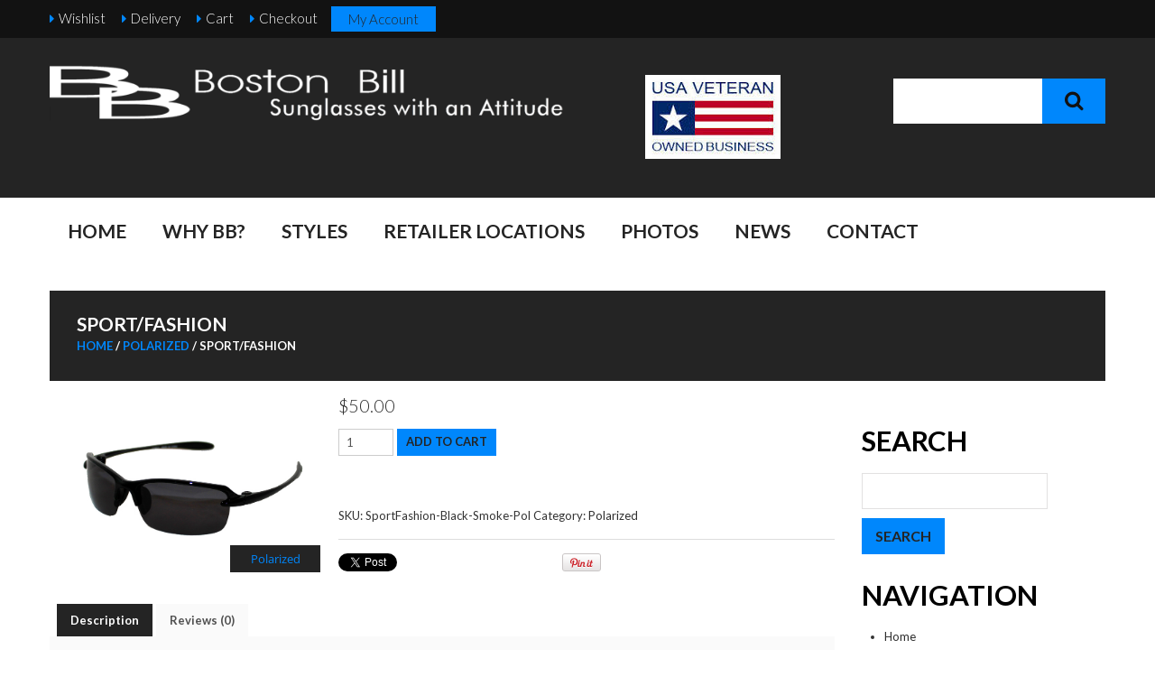

--- FILE ---
content_type: text/html; charset=UTF-8
request_url: https://www.bostonbill.com/product/sportfashion/
body_size: 86058
content:
<!DOCTYPE html>

<!--[if lt IE 7 ]><html class="ie ie6" dir="ltr" lang="en-US" prefix="og: https://ogp.me/ns#"> <![endif]-->

<!--[if IE 7 ]><html class="ie ie7" dir="ltr" lang="en-US" prefix="og: https://ogp.me/ns#"> <![endif]-->

<!--[if IE 8 ]><html class="ie ie8" dir="ltr" lang="en-US" prefix="og: https://ogp.me/ns#"> <![endif]-->

<!--[if IE 9 ]><html class="ie ie9" dir="ltr" lang="en-US" prefix="og: https://ogp.me/ns#"> <![endif]-->

<!--[if (gt IE 9)|!(IE)]><!--><html dir="ltr" lang="en-US" prefix="og: https://ogp.me/ns#"> <!--<![endif]-->

<head>

	
    
    
<meta property="og:title" content="Boston Bill Sunglasses" />
<meta property="og:type" content="website" />
<meta property="og:url" content="https://bostonbill.com" />
<meta property="og:image" content="https://bostonbill.com/logo.jpg" />
<link rel="image_src" type="image/jpeg" href="https://bostonbill.com/logo.jpg" />
    
    
    
    
    

	<meta name="description" content="Sport/Fashion - Boston Bill | Sunglasses with an Attitude" />

	<meta charset="UTF-8" />

	<meta name="viewport" content="width=device-width, initial-scale=1.0">

	<link rel="profile" href="//gmpg.org/xfn/11" />

	
	<link rel="icon" href="https://bostonbill.com/wp-content/themes/theme53437/favicon.ico" type="image/x-icon" />

	
	<link rel="pingback" href="" />

	<link rel="alternate" type="application/rss+xml" title="Boston Bill" href="https://www.bostonbill.com/feed/" />

	<link rel="alternate" type="application/atom+xml" title="Boston Bill" href="https://www.bostonbill.com/feed/atom/" />

	<link rel="stylesheet" type="text/css" media="all" href="https://www.bostonbill.com/wp-content/themes/theme53437/bootstrap/css/bootstrap.css" />

	<link rel="stylesheet" type="text/css" media="all" href="https://www.bostonbill.com/wp-content/themes/theme53437/bootstrap/css/responsive.css" />

	<link rel="stylesheet" type="text/css" media="all" href="https://www.bostonbill.com/wp-content/themes/CherryFramework/css/camera.css" />

	<link rel="stylesheet" type="text/css" media="all" href="https://www.bostonbill.com/wp-content/themes/theme53437/style.css" />

		<style>img:is([sizes="auto" i], [sizes^="auto," i]) { contain-intrinsic-size: 3000px 1500px }</style>
	
		<!-- All in One SEO 4.8.2 - aioseo.com -->
		<title>Sport/Fashion - Boston Bill</title>
	<meta name="description" content="This versatile style can be used or sport or fashion. Frame: Black Lenses: Smoke" />
	<meta name="robots" content="max-image-preview:large" />
	<link rel="canonical" href="https://www.bostonbill.com/product/sportfashion/" />
	<meta name="generator" content="All in One SEO (AIOSEO) 4.8.2" />
		<meta property="og:locale" content="en_US" />
		<meta property="og:site_name" content="Boston Bill - Sunglasses with an Attitude" />
		<meta property="og:type" content="article" />
		<meta property="og:title" content="Sport/Fashion - Boston Bill" />
		<meta property="og:description" content="This versatile style can be used or sport or fashion. Frame: Black Lenses: Smoke" />
		<meta property="og:url" content="https://www.bostonbill.com/product/sportfashion/" />
		<meta property="article:published_time" content="2015-05-27T20:57:22+00:00" />
		<meta property="article:modified_time" content="2023-06-01T02:57:13+00:00" />
		<meta name="twitter:card" content="summary_large_image" />
		<meta name="twitter:title" content="Sport/Fashion - Boston Bill" />
		<meta name="twitter:description" content="This versatile style can be used or sport or fashion. Frame: Black Lenses: Smoke" />
		<script type="application/ld+json" class="aioseo-schema">
			{"@context":"https:\/\/schema.org","@graph":[{"@type":"BreadcrumbList","@id":"https:\/\/www.bostonbill.com\/product\/sportfashion\/#breadcrumblist","itemListElement":[{"@type":"ListItem","@id":"https:\/\/www.bostonbill.com\/#listItem","position":1,"name":"Home","item":"https:\/\/www.bostonbill.com\/","nextItem":{"@type":"ListItem","@id":"https:\/\/www.bostonbill.com\/product\/sportfashion\/#listItem","name":"Sport\/Fashion"}},{"@type":"ListItem","@id":"https:\/\/www.bostonbill.com\/product\/sportfashion\/#listItem","position":2,"name":"Sport\/Fashion","previousItem":{"@type":"ListItem","@id":"https:\/\/www.bostonbill.com\/#listItem","name":"Home"}}]},{"@type":"ItemPage","@id":"https:\/\/www.bostonbill.com\/product\/sportfashion\/#itempage","url":"https:\/\/www.bostonbill.com\/product\/sportfashion\/","name":"Sport\/Fashion - Boston Bill","description":"This versatile style can be used or sport or fashion. Frame: Black Lenses: Smoke","inLanguage":"en-US","isPartOf":{"@id":"https:\/\/www.bostonbill.com\/#website"},"breadcrumb":{"@id":"https:\/\/www.bostonbill.com\/product\/sportfashion\/#breadcrumblist"},"image":{"@type":"ImageObject","url":"https:\/\/www.bostonbill.com\/wp-content\/uploads\/2015\/05\/sg-2555-f.jpg","@id":"https:\/\/www.bostonbill.com\/product\/sportfashion\/#mainImage","width":800,"height":533},"primaryImageOfPage":{"@id":"https:\/\/www.bostonbill.com\/product\/sportfashion\/#mainImage"},"datePublished":"2015-05-27T20:57:22+00:00","dateModified":"2023-06-01T02:57:13+00:00"},{"@type":"Organization","@id":"https:\/\/www.bostonbill.com\/#organization","name":"Boston Bill","description":"Sunglasses with an Attitude","url":"https:\/\/www.bostonbill.com\/"},{"@type":"WebSite","@id":"https:\/\/www.bostonbill.com\/#website","url":"https:\/\/www.bostonbill.com\/","name":"Boston Bill","description":"Sunglasses with an Attitude","inLanguage":"en-US","publisher":{"@id":"https:\/\/www.bostonbill.com\/#organization"}}]}
		</script>
		<!-- All in One SEO -->

<link rel='dns-prefetch' href='//maps.googleapis.com' />
<link rel='dns-prefetch' href='//www.google.com' />
<link rel='dns-prefetch' href='//netdna.bootstrapcdn.com' />
<link rel='dns-prefetch' href='//fonts.googleapis.com' />
<link rel="alternate" type="application/rss+xml" title="Boston Bill &raquo; Feed" href="https://www.bostonbill.com/feed/" />
<link rel="alternate" type="application/rss+xml" title="Boston Bill &raquo; Comments Feed" href="https://www.bostonbill.com/comments/feed/" />
<link rel="alternate" type="application/rss+xml" title="Boston Bill &raquo; Sport/Fashion Comments Feed" href="https://www.bostonbill.com/product/sportfashion/feed/" />
<script type="text/javascript">
/* <![CDATA[ */
window._wpemojiSettings = {"baseUrl":"https:\/\/s.w.org\/images\/core\/emoji\/16.0.1\/72x72\/","ext":".png","svgUrl":"https:\/\/s.w.org\/images\/core\/emoji\/16.0.1\/svg\/","svgExt":".svg","source":{"concatemoji":"https:\/\/www.bostonbill.com\/wp-includes\/js\/wp-emoji-release.min.js?ver=6.8.3"}};
/*! This file is auto-generated */
!function(s,n){var o,i,e;function c(e){try{var t={supportTests:e,timestamp:(new Date).valueOf()};sessionStorage.setItem(o,JSON.stringify(t))}catch(e){}}function p(e,t,n){e.clearRect(0,0,e.canvas.width,e.canvas.height),e.fillText(t,0,0);var t=new Uint32Array(e.getImageData(0,0,e.canvas.width,e.canvas.height).data),a=(e.clearRect(0,0,e.canvas.width,e.canvas.height),e.fillText(n,0,0),new Uint32Array(e.getImageData(0,0,e.canvas.width,e.canvas.height).data));return t.every(function(e,t){return e===a[t]})}function u(e,t){e.clearRect(0,0,e.canvas.width,e.canvas.height),e.fillText(t,0,0);for(var n=e.getImageData(16,16,1,1),a=0;a<n.data.length;a++)if(0!==n.data[a])return!1;return!0}function f(e,t,n,a){switch(t){case"flag":return n(e,"\ud83c\udff3\ufe0f\u200d\u26a7\ufe0f","\ud83c\udff3\ufe0f\u200b\u26a7\ufe0f")?!1:!n(e,"\ud83c\udde8\ud83c\uddf6","\ud83c\udde8\u200b\ud83c\uddf6")&&!n(e,"\ud83c\udff4\udb40\udc67\udb40\udc62\udb40\udc65\udb40\udc6e\udb40\udc67\udb40\udc7f","\ud83c\udff4\u200b\udb40\udc67\u200b\udb40\udc62\u200b\udb40\udc65\u200b\udb40\udc6e\u200b\udb40\udc67\u200b\udb40\udc7f");case"emoji":return!a(e,"\ud83e\udedf")}return!1}function g(e,t,n,a){var r="undefined"!=typeof WorkerGlobalScope&&self instanceof WorkerGlobalScope?new OffscreenCanvas(300,150):s.createElement("canvas"),o=r.getContext("2d",{willReadFrequently:!0}),i=(o.textBaseline="top",o.font="600 32px Arial",{});return e.forEach(function(e){i[e]=t(o,e,n,a)}),i}function t(e){var t=s.createElement("script");t.src=e,t.defer=!0,s.head.appendChild(t)}"undefined"!=typeof Promise&&(o="wpEmojiSettingsSupports",i=["flag","emoji"],n.supports={everything:!0,everythingExceptFlag:!0},e=new Promise(function(e){s.addEventListener("DOMContentLoaded",e,{once:!0})}),new Promise(function(t){var n=function(){try{var e=JSON.parse(sessionStorage.getItem(o));if("object"==typeof e&&"number"==typeof e.timestamp&&(new Date).valueOf()<e.timestamp+604800&&"object"==typeof e.supportTests)return e.supportTests}catch(e){}return null}();if(!n){if("undefined"!=typeof Worker&&"undefined"!=typeof OffscreenCanvas&&"undefined"!=typeof URL&&URL.createObjectURL&&"undefined"!=typeof Blob)try{var e="postMessage("+g.toString()+"("+[JSON.stringify(i),f.toString(),p.toString(),u.toString()].join(",")+"));",a=new Blob([e],{type:"text/javascript"}),r=new Worker(URL.createObjectURL(a),{name:"wpTestEmojiSupports"});return void(r.onmessage=function(e){c(n=e.data),r.terminate(),t(n)})}catch(e){}c(n=g(i,f,p,u))}t(n)}).then(function(e){for(var t in e)n.supports[t]=e[t],n.supports.everything=n.supports.everything&&n.supports[t],"flag"!==t&&(n.supports.everythingExceptFlag=n.supports.everythingExceptFlag&&n.supports[t]);n.supports.everythingExceptFlag=n.supports.everythingExceptFlag&&!n.supports.flag,n.DOMReady=!1,n.readyCallback=function(){n.DOMReady=!0}}).then(function(){return e}).then(function(){var e;n.supports.everything||(n.readyCallback(),(e=n.source||{}).concatemoji?t(e.concatemoji):e.wpemoji&&e.twemoji&&(t(e.twemoji),t(e.wpemoji)))}))}((window,document),window._wpemojiSettings);
/* ]]> */
</script>
<link rel='stylesheet' id='flexslider-css' href='https://www.bostonbill.com/wp-content/plugins/cherry-plugin/lib/js/FlexSlider/flexslider.css?ver=2.2.0' type='text/css' media='all' />
<link rel='stylesheet' id='owl-carousel-css' href='https://www.bostonbill.com/wp-content/plugins/cherry-plugin/lib/js/owl-carousel/owl.carousel.css?ver=1.24' type='text/css' media='all' />
<link rel='stylesheet' id='owl-theme-css' href='https://www.bostonbill.com/wp-content/plugins/cherry-plugin/lib/js/owl-carousel/owl.theme.css?ver=1.24' type='text/css' media='all' />
<link rel='stylesheet' id='font-awesome-css' href='//netdna.bootstrapcdn.com/font-awesome/3.2.1/css/font-awesome.css?ver=3.2.1' type='text/css' media='all' />
<style id='font-awesome-inline-css' type='text/css'>
[data-font="FontAwesome"]:before {font-family: 'FontAwesome' !important;content: attr(data-icon) !important;speak: none !important;font-weight: normal !important;font-variant: normal !important;text-transform: none !important;line-height: 1 !important;font-style: normal !important;-webkit-font-smoothing: antialiased !important;-moz-osx-font-smoothing: grayscale !important;}
</style>
<link rel='stylesheet' id='cherry-plugin-css' href='https://www.bostonbill.com/wp-content/plugins/cherry-plugin/includes/css/cherry-plugin.css?ver=1.2.7' type='text/css' media='all' />
<style id='wp-emoji-styles-inline-css' type='text/css'>

	img.wp-smiley, img.emoji {
		display: inline !important;
		border: none !important;
		box-shadow: none !important;
		height: 1em !important;
		width: 1em !important;
		margin: 0 0.07em !important;
		vertical-align: -0.1em !important;
		background: none !important;
		padding: 0 !important;
	}
</style>
<link rel='stylesheet' id='wp-block-library-css' href='https://www.bostonbill.com/wp-includes/css/dist/block-library/style.min.css?ver=6.8.3' type='text/css' media='all' />
<style id='classic-theme-styles-inline-css' type='text/css'>
/*! This file is auto-generated */
.wp-block-button__link{color:#fff;background-color:#32373c;border-radius:9999px;box-shadow:none;text-decoration:none;padding:calc(.667em + 2px) calc(1.333em + 2px);font-size:1.125em}.wp-block-file__button{background:#32373c;color:#fff;text-decoration:none}
</style>
<link rel='stylesheet' id='amazon-payments-advanced-blocks-log-out-banner-css' href='https://www.bostonbill.com/wp-content/plugins/woocommerce-gateway-amazon-payments-advanced/build/js/blocks/log-out-banner/style-index.css?ver=7b7a8388c5cd363f116c' type='text/css' media='all' />
<style id='global-styles-inline-css' type='text/css'>
:root{--wp--preset--aspect-ratio--square: 1;--wp--preset--aspect-ratio--4-3: 4/3;--wp--preset--aspect-ratio--3-4: 3/4;--wp--preset--aspect-ratio--3-2: 3/2;--wp--preset--aspect-ratio--2-3: 2/3;--wp--preset--aspect-ratio--16-9: 16/9;--wp--preset--aspect-ratio--9-16: 9/16;--wp--preset--color--black: #000000;--wp--preset--color--cyan-bluish-gray: #abb8c3;--wp--preset--color--white: #ffffff;--wp--preset--color--pale-pink: #f78da7;--wp--preset--color--vivid-red: #cf2e2e;--wp--preset--color--luminous-vivid-orange: #ff6900;--wp--preset--color--luminous-vivid-amber: #fcb900;--wp--preset--color--light-green-cyan: #7bdcb5;--wp--preset--color--vivid-green-cyan: #00d084;--wp--preset--color--pale-cyan-blue: #8ed1fc;--wp--preset--color--vivid-cyan-blue: #0693e3;--wp--preset--color--vivid-purple: #9b51e0;--wp--preset--gradient--vivid-cyan-blue-to-vivid-purple: linear-gradient(135deg,rgba(6,147,227,1) 0%,rgb(155,81,224) 100%);--wp--preset--gradient--light-green-cyan-to-vivid-green-cyan: linear-gradient(135deg,rgb(122,220,180) 0%,rgb(0,208,130) 100%);--wp--preset--gradient--luminous-vivid-amber-to-luminous-vivid-orange: linear-gradient(135deg,rgba(252,185,0,1) 0%,rgba(255,105,0,1) 100%);--wp--preset--gradient--luminous-vivid-orange-to-vivid-red: linear-gradient(135deg,rgba(255,105,0,1) 0%,rgb(207,46,46) 100%);--wp--preset--gradient--very-light-gray-to-cyan-bluish-gray: linear-gradient(135deg,rgb(238,238,238) 0%,rgb(169,184,195) 100%);--wp--preset--gradient--cool-to-warm-spectrum: linear-gradient(135deg,rgb(74,234,220) 0%,rgb(151,120,209) 20%,rgb(207,42,186) 40%,rgb(238,44,130) 60%,rgb(251,105,98) 80%,rgb(254,248,76) 100%);--wp--preset--gradient--blush-light-purple: linear-gradient(135deg,rgb(255,206,236) 0%,rgb(152,150,240) 100%);--wp--preset--gradient--blush-bordeaux: linear-gradient(135deg,rgb(254,205,165) 0%,rgb(254,45,45) 50%,rgb(107,0,62) 100%);--wp--preset--gradient--luminous-dusk: linear-gradient(135deg,rgb(255,203,112) 0%,rgb(199,81,192) 50%,rgb(65,88,208) 100%);--wp--preset--gradient--pale-ocean: linear-gradient(135deg,rgb(255,245,203) 0%,rgb(182,227,212) 50%,rgb(51,167,181) 100%);--wp--preset--gradient--electric-grass: linear-gradient(135deg,rgb(202,248,128) 0%,rgb(113,206,126) 100%);--wp--preset--gradient--midnight: linear-gradient(135deg,rgb(2,3,129) 0%,rgb(40,116,252) 100%);--wp--preset--font-size--small: 13px;--wp--preset--font-size--medium: 20px;--wp--preset--font-size--large: 36px;--wp--preset--font-size--x-large: 42px;--wp--preset--spacing--20: 0.44rem;--wp--preset--spacing--30: 0.67rem;--wp--preset--spacing--40: 1rem;--wp--preset--spacing--50: 1.5rem;--wp--preset--spacing--60: 2.25rem;--wp--preset--spacing--70: 3.38rem;--wp--preset--spacing--80: 5.06rem;--wp--preset--shadow--natural: 6px 6px 9px rgba(0, 0, 0, 0.2);--wp--preset--shadow--deep: 12px 12px 50px rgba(0, 0, 0, 0.4);--wp--preset--shadow--sharp: 6px 6px 0px rgba(0, 0, 0, 0.2);--wp--preset--shadow--outlined: 6px 6px 0px -3px rgba(255, 255, 255, 1), 6px 6px rgba(0, 0, 0, 1);--wp--preset--shadow--crisp: 6px 6px 0px rgba(0, 0, 0, 1);}:where(.is-layout-flex){gap: 0.5em;}:where(.is-layout-grid){gap: 0.5em;}body .is-layout-flex{display: flex;}.is-layout-flex{flex-wrap: wrap;align-items: center;}.is-layout-flex > :is(*, div){margin: 0;}body .is-layout-grid{display: grid;}.is-layout-grid > :is(*, div){margin: 0;}:where(.wp-block-columns.is-layout-flex){gap: 2em;}:where(.wp-block-columns.is-layout-grid){gap: 2em;}:where(.wp-block-post-template.is-layout-flex){gap: 1.25em;}:where(.wp-block-post-template.is-layout-grid){gap: 1.25em;}.has-black-color{color: var(--wp--preset--color--black) !important;}.has-cyan-bluish-gray-color{color: var(--wp--preset--color--cyan-bluish-gray) !important;}.has-white-color{color: var(--wp--preset--color--white) !important;}.has-pale-pink-color{color: var(--wp--preset--color--pale-pink) !important;}.has-vivid-red-color{color: var(--wp--preset--color--vivid-red) !important;}.has-luminous-vivid-orange-color{color: var(--wp--preset--color--luminous-vivid-orange) !important;}.has-luminous-vivid-amber-color{color: var(--wp--preset--color--luminous-vivid-amber) !important;}.has-light-green-cyan-color{color: var(--wp--preset--color--light-green-cyan) !important;}.has-vivid-green-cyan-color{color: var(--wp--preset--color--vivid-green-cyan) !important;}.has-pale-cyan-blue-color{color: var(--wp--preset--color--pale-cyan-blue) !important;}.has-vivid-cyan-blue-color{color: var(--wp--preset--color--vivid-cyan-blue) !important;}.has-vivid-purple-color{color: var(--wp--preset--color--vivid-purple) !important;}.has-black-background-color{background-color: var(--wp--preset--color--black) !important;}.has-cyan-bluish-gray-background-color{background-color: var(--wp--preset--color--cyan-bluish-gray) !important;}.has-white-background-color{background-color: var(--wp--preset--color--white) !important;}.has-pale-pink-background-color{background-color: var(--wp--preset--color--pale-pink) !important;}.has-vivid-red-background-color{background-color: var(--wp--preset--color--vivid-red) !important;}.has-luminous-vivid-orange-background-color{background-color: var(--wp--preset--color--luminous-vivid-orange) !important;}.has-luminous-vivid-amber-background-color{background-color: var(--wp--preset--color--luminous-vivid-amber) !important;}.has-light-green-cyan-background-color{background-color: var(--wp--preset--color--light-green-cyan) !important;}.has-vivid-green-cyan-background-color{background-color: var(--wp--preset--color--vivid-green-cyan) !important;}.has-pale-cyan-blue-background-color{background-color: var(--wp--preset--color--pale-cyan-blue) !important;}.has-vivid-cyan-blue-background-color{background-color: var(--wp--preset--color--vivid-cyan-blue) !important;}.has-vivid-purple-background-color{background-color: var(--wp--preset--color--vivid-purple) !important;}.has-black-border-color{border-color: var(--wp--preset--color--black) !important;}.has-cyan-bluish-gray-border-color{border-color: var(--wp--preset--color--cyan-bluish-gray) !important;}.has-white-border-color{border-color: var(--wp--preset--color--white) !important;}.has-pale-pink-border-color{border-color: var(--wp--preset--color--pale-pink) !important;}.has-vivid-red-border-color{border-color: var(--wp--preset--color--vivid-red) !important;}.has-luminous-vivid-orange-border-color{border-color: var(--wp--preset--color--luminous-vivid-orange) !important;}.has-luminous-vivid-amber-border-color{border-color: var(--wp--preset--color--luminous-vivid-amber) !important;}.has-light-green-cyan-border-color{border-color: var(--wp--preset--color--light-green-cyan) !important;}.has-vivid-green-cyan-border-color{border-color: var(--wp--preset--color--vivid-green-cyan) !important;}.has-pale-cyan-blue-border-color{border-color: var(--wp--preset--color--pale-cyan-blue) !important;}.has-vivid-cyan-blue-border-color{border-color: var(--wp--preset--color--vivid-cyan-blue) !important;}.has-vivid-purple-border-color{border-color: var(--wp--preset--color--vivid-purple) !important;}.has-vivid-cyan-blue-to-vivid-purple-gradient-background{background: var(--wp--preset--gradient--vivid-cyan-blue-to-vivid-purple) !important;}.has-light-green-cyan-to-vivid-green-cyan-gradient-background{background: var(--wp--preset--gradient--light-green-cyan-to-vivid-green-cyan) !important;}.has-luminous-vivid-amber-to-luminous-vivid-orange-gradient-background{background: var(--wp--preset--gradient--luminous-vivid-amber-to-luminous-vivid-orange) !important;}.has-luminous-vivid-orange-to-vivid-red-gradient-background{background: var(--wp--preset--gradient--luminous-vivid-orange-to-vivid-red) !important;}.has-very-light-gray-to-cyan-bluish-gray-gradient-background{background: var(--wp--preset--gradient--very-light-gray-to-cyan-bluish-gray) !important;}.has-cool-to-warm-spectrum-gradient-background{background: var(--wp--preset--gradient--cool-to-warm-spectrum) !important;}.has-blush-light-purple-gradient-background{background: var(--wp--preset--gradient--blush-light-purple) !important;}.has-blush-bordeaux-gradient-background{background: var(--wp--preset--gradient--blush-bordeaux) !important;}.has-luminous-dusk-gradient-background{background: var(--wp--preset--gradient--luminous-dusk) !important;}.has-pale-ocean-gradient-background{background: var(--wp--preset--gradient--pale-ocean) !important;}.has-electric-grass-gradient-background{background: var(--wp--preset--gradient--electric-grass) !important;}.has-midnight-gradient-background{background: var(--wp--preset--gradient--midnight) !important;}.has-small-font-size{font-size: var(--wp--preset--font-size--small) !important;}.has-medium-font-size{font-size: var(--wp--preset--font-size--medium) !important;}.has-large-font-size{font-size: var(--wp--preset--font-size--large) !important;}.has-x-large-font-size{font-size: var(--wp--preset--font-size--x-large) !important;}
:where(.wp-block-post-template.is-layout-flex){gap: 1.25em;}:where(.wp-block-post-template.is-layout-grid){gap: 1.25em;}
:where(.wp-block-columns.is-layout-flex){gap: 2em;}:where(.wp-block-columns.is-layout-grid){gap: 2em;}
:root :where(.wp-block-pullquote){font-size: 1.5em;line-height: 1.6;}
</style>
<link rel='stylesheet' id='cherry_woocommerce_style-css' href='https://www.bostonbill.com/wp-content/plugins/cherry-woocommerce-package/assets/css/style.css?ver=1.1.0' type='text/css' media='all' />
<link rel='stylesheet' id='contact-form-7-css' href='https://www.bostonbill.com/wp-content/plugins/contact-form-7/includes/css/styles.css?ver=6.0.6' type='text/css' media='all' />
<link rel='stylesheet' id='wooajaxcart-css' href='https://www.bostonbill.com/wp-content/plugins/woocommerce-ajax-cart/assets/wooajaxcart.css?ver=6.8.3' type='text/css' media='all' />
<link rel='stylesheet' id='woocommerce-layout-css' href='https://www.bostonbill.com/wp-content/plugins/woocommerce/assets/css/woocommerce-layout.css?ver=9.8.6' type='text/css' media='all' />
<link rel='stylesheet' id='woocommerce-general-css' href='https://www.bostonbill.com/wp-content/plugins/woocommerce/assets/css/woocommerce.css?ver=9.8.6' type='text/css' media='all' />
<style id='woocommerce-inline-inline-css' type='text/css'>
.woocommerce form .form-row .required { visibility: visible; }
</style>
<link rel='stylesheet' id='wpsl-styles-css' href='https://www.bostonbill.com/wp-content/plugins/wp-store-locator/css/styles.min.css?ver=2.2.251' type='text/css' media='all' />
<link rel='stylesheet' id='gateway-css' href='https://www.bostonbill.com/wp-content/plugins/woocommerce-paypal-payments/modules/ppcp-button/assets/css/gateway.css?ver=3.0.5' type='text/css' media='all' />
<link rel='stylesheet' id='yith_wcbm_badge_style-css' href='https://www.bostonbill.com/wp-content/plugins/yith-woocommerce-badges-management/assets/css/frontend.css?ver=3.15.0' type='text/css' media='all' />
<style id='yith_wcbm_badge_style-inline-css' type='text/css'>
.yith-wcbm-badge.yith-wcbm-badge-text.yith-wcbm-badge-9286 {
				bottom: 0; right: 0; 
				
				-ms-transform: ; 
				-webkit-transform: ; 
				transform: ;
				padding: 0px 0px 0px 0px;
				background-color:#242424; border-radius: 0px 0px 0px 0px; width:100px; height:30px;
			}.yith-wcbm-badge.yith-wcbm-badge-text.yith-wcbm-badge-9288 {
				bottom: 0; right: 0; 
				
				-ms-transform: ; 
				-webkit-transform: ; 
				transform: ;
				padding: 0px 0px 0px 0px;
				background-color:#242424; border-radius: 0px 0px 0px 0px; width:100px; height:30px;
			}.yith-wcbm-badge.yith-wcbm-badge-text.yith-wcbm-badge-9287 {
				bottom: 0; right: 0; 
				
				-ms-transform: ; 
				-webkit-transform: ; 
				transform: ;
				padding: 0px 0px 0px 0px;
				background-color:#242424; border-radius: 0px 0px 0px 0px; width:150px; height:30px;
			}
</style>
<link rel='stylesheet' id='yith-gfont-open-sans-css' href='https://www.bostonbill.com/wp-content/plugins/yith-woocommerce-badges-management/assets/fonts/open-sans/style.css?ver=3.15.0' type='text/css' media='all' />
<link rel='stylesheet' id='brands-styles-css' href='https://www.bostonbill.com/wp-content/plugins/woocommerce/assets/css/brands.css?ver=9.8.6' type='text/css' media='all' />
<link rel='stylesheet' id='theme53437-css' href='https://www.bostonbill.com/wp-content/themes/theme53437/main-style.css' type='text/css' media='all' />
<link rel='stylesheet' id='magnific-popup-css' href='https://www.bostonbill.com/wp-content/themes/CherryFramework/css/magnific-popup.css?ver=0.9.3' type='text/css' media='all' />
<link rel='stylesheet' id='options_typography_Lato-css' href='//fonts.googleapis.com/css?family=Lato&#038;subset=latin' type='text/css' media='all' />
<!--[if lt IE 9]>
<link rel='stylesheet' id='theme_ie-css' href='https://www.bostonbill.com/wp-content/themes/theme53437/css/ie.css?ver=6.8.3' type='text/css' media='all' />
<![endif]-->
<link rel='stylesheet' id='cherry_prettyPhoto_css-css' href='https://www.bostonbill.com/wp-content/plugins/cherry-woocommerce-package/assets/css/prettyPhoto.css?ver=1.1.0' type='text/css' media='all' />
<script type="text/javascript" src="https://www.bostonbill.com/wp-includes/js/jquery/jquery.js?ver=6.8.3" id="jquery-js"></script>
<script type="text/javascript" src="https://www.bostonbill.com/wp-content/plugins/cherry-plugin/lib/js/jquery.easing.1.3.js?ver=1.3" id="easing-js"></script>
<script type="text/javascript" src="https://www.bostonbill.com/wp-content/plugins/cherry-plugin/lib/js/elasti-carousel/jquery.elastislide.js?ver=1.2.7" id="elastislide-js"></script>
<script type="text/javascript" src="//maps.googleapis.com/maps/api/js?v=3.exp&amp;sensor=false&amp;ver=6.8.3" id="googlemapapis-js"></script>
<script type="text/javascript" src="https://www.bostonbill.com/wp-content/plugins/recaptcha-woo/js/rcfwc.js?ver=1.0" id="rcfwc-js-js" defer="defer" data-wp-strategy="defer"></script>
<script type="text/javascript" src="https://www.google.com/recaptcha/api.js?hl=en_US" id="recaptcha-js" defer="defer" data-wp-strategy="defer"></script>
<script type="text/javascript" id="wooajaxcart-js-extra">
/* <![CDATA[ */
var wooajaxcart = {"updating_text":"Updating...","warn_remove_text":"Are you sure you want to remove this item from cart?","ajax_timeout":"800","confirm_zero_qty":"no"};
/* ]]> */
</script>
<script type="text/javascript" src="https://www.bostonbill.com/wp-content/plugins/woocommerce-ajax-cart/assets/wooajaxcart.js?ver=6.8.3" id="wooajaxcart-js"></script>
<script type="text/javascript" id="wc-single-product-js-extra">
/* <![CDATA[ */
var wc_single_product_params = {"i18n_required_rating_text":"Please select a rating","i18n_rating_options":["1 of 5 stars","2 of 5 stars","3 of 5 stars","4 of 5 stars","5 of 5 stars"],"i18n_product_gallery_trigger_text":"View full-screen image gallery","review_rating_required":"yes","flexslider":{"rtl":false,"animation":"slide","smoothHeight":true,"directionNav":false,"controlNav":"thumbnails","slideshow":false,"animationSpeed":500,"animationLoop":false,"allowOneSlide":false},"zoom_enabled":"","zoom_options":[],"photoswipe_enabled":"","photoswipe_options":{"shareEl":false,"closeOnScroll":false,"history":false,"hideAnimationDuration":0,"showAnimationDuration":0},"flexslider_enabled":""};
/* ]]> */
</script>
<script type="text/javascript" src="https://www.bostonbill.com/wp-content/plugins/woocommerce/assets/js/frontend/single-product.min.js?ver=9.8.6" id="wc-single-product-js" defer="defer" data-wp-strategy="defer"></script>
<script type="text/javascript" src="https://www.bostonbill.com/wp-content/plugins/woocommerce/assets/js/jquery-blockui/jquery.blockUI.min.js?ver=2.7.0-wc.9.8.6" id="jquery-blockui-js" defer="defer" data-wp-strategy="defer"></script>
<script type="text/javascript" src="https://www.bostonbill.com/wp-content/plugins/woocommerce/assets/js/js-cookie/js.cookie.min.js?ver=2.1.4-wc.9.8.6" id="js-cookie-js" defer="defer" data-wp-strategy="defer"></script>
<script type="text/javascript" id="woocommerce-js-extra">
/* <![CDATA[ */
var woocommerce_params = {"ajax_url":"\/wp-admin\/admin-ajax.php","wc_ajax_url":"\/?wc-ajax=%%endpoint%%","i18n_password_show":"Show password","i18n_password_hide":"Hide password"};
/* ]]> */
</script>
<script type="text/javascript" src="https://www.bostonbill.com/wp-content/plugins/woocommerce/assets/js/frontend/woocommerce.min.js?ver=9.8.6" id="woocommerce-js" defer="defer" data-wp-strategy="defer"></script>
<script type="text/javascript" src="https://www.bostonbill.com/wp-content/themes/CherryFramework/js/jquery-migrate-1.2.1.min.js?ver=1.2.1" id="migrate-js"></script>
<script type="text/javascript" src="https://www.bostonbill.com/wp-includes/js/swfobject.js?ver=2.2-20120417" id="swfobject-js"></script>
<script type="text/javascript" src="https://www.bostonbill.com/wp-content/themes/CherryFramework/js/modernizr.js?ver=2.0.6" id="modernizr-js"></script>
<script type="text/javascript" src="https://www.bostonbill.com/wp-content/themes/CherryFramework/js/jflickrfeed.js?ver=1.0" id="jflickrfeed-js"></script>
<script type="text/javascript" src="https://www.bostonbill.com/wp-content/themes/CherryFramework/js/custom.js?ver=1.0" id="custom-js"></script>
<script type="text/javascript" src="https://www.bostonbill.com/wp-content/themes/CherryFramework/bootstrap/js/bootstrap.min.js?ver=2.3.0" id="bootstrap-js"></script>
<link rel="https://api.w.org/" href="https://www.bostonbill.com/wp-json/" /><link rel="alternate" title="JSON" type="application/json" href="https://www.bostonbill.com/wp-json/wp/v2/product/2385" /><link rel="EditURI" type="application/rsd+xml" title="RSD" href="https://www.bostonbill.com/xmlrpc.php?rsd" />
<meta name="generator" content="WordPress 6.8.3" />
<meta name="generator" content="WooCommerce 9.8.6" />
<link rel='shortlink' href='https://www.bostonbill.com/?p=2385' />
<link rel="alternate" title="oEmbed (JSON)" type="application/json+oembed" href="https://www.bostonbill.com/wp-json/oembed/1.0/embed?url=https%3A%2F%2Fwww.bostonbill.com%2Fproduct%2Fsportfashion%2F" />
<link rel="alternate" title="oEmbed (XML)" type="text/xml+oembed" href="https://www.bostonbill.com/wp-json/oembed/1.0/embed?url=https%3A%2F%2Fwww.bostonbill.com%2Fproduct%2Fsportfashion%2F&#038;format=xml" />
<script>
 var system_folder = 'https://www.bostonbill.com/wp-content/themes/CherryFramework/admin/data_management/',
	 CHILD_URL ='https://www.bostonbill.com/wp-content/themes/theme53437',
	 PARENT_URL = 'https://www.bostonbill.com/wp-content/themes/CherryFramework', 
	 CURRENT_THEME = 'theme53437'</script><meta name="format-detection" content="telephone=no" />
<style type='text/css'>
body { background-image:url(https://bostonbill.com/wp-content/uploads/2015/04/background.png); background-repeat:repeat-x; background-position:top center; background-attachment:scroll; }
body { background-color:#ffffff }

</style>	<noscript><style>.woocommerce-product-gallery{ opacity: 1 !important; }</style></noscript>
	<!-- begin Fast Secure reCAPTCHA - page header css -->
<style type="text/css">
div.fs-recaptcha-comments { display:block; clear:both; margin-bottom:1em; }
div.fs-recaptcha-bp-comments { display:block; clear:both; margin-bottom:1em; }
div.fs-recaptcha-login { display:block; clear:both; margin-bottom:1em; }
div.fs-recaptcha-side-login { display:block; clear:both; margin-bottom:1em; }
div.fs-recaptcha-registration { display:block; clear:both; margin-bottom:1em; }
div.fs-recaptcha-bp-registration { display:block; clear:both; margin-bottom:1em; }
div.fs-recaptcha-ms-registration { display:block; clear:both; margin-bottom:1em; }
div.fs-recaptcha-lostpassword { display:block; clear:both; margin-bottom:1em; }
div.fs-recaptcha-wc-checkout { display:block; clear:both; margin-bottom:1em; }
div.fs-recaptcha-jetpack { display:block; clear:both; margin-bottom:1em; }
.fs-recaptcha-jetpack p { color:#DC3232; }
</style>
<!-- end Fast Secure reCAPTCHA - page header css -->

<style type='text/css'>
h1 { font: normal 31px/35px Lato;  color:#242424; }
h2 { font: normal 22px/21px Lato;  color:#333333; }
h3 { font: normal 18px/21px Lato;  color:#000000; }
h4 { font: normal 14px/18px Lato;  color:#333333; }
h5 { font: normal 12px/18px Lato;  color:#333333; }
h6 { font: normal 12px/18px Lato;  color:#333333; }
body { font-weight: normal;}
.logo_h__txt, .logo_link { font: normal 78px/78px Lato;  color:#ffffff; }
.sf-menu > li > a { font: bold 21px/21px Lato;  color:#242424; }
.nav.footer-nav a { font: normal 12px/18px Lato;  color:#0088CC; }
</style>
		<style type="text/css" id="wp-custom-css">
			.btn.cherry-quick-view{display:none;}
#paypal-animation-content > div.paypal-button-container.paypal-button-layout-vertical.paypal-button-shape-rect.paypal-button-branding-branded.paypal-button-number-multiple.paypal-button-env-production.paypal-should-focus > div.paypal-button.paypal-button-number-1.paypal-button-layout-vertical.paypal-button-shape-rect.paypal-button-branding-branded.paypal-button-number-multiple.paypal-button-env-production.paypal-should-focus.paypal-button-label-credit.paypal-button-color-darkblue.paypal-button-logo-color-white{display:none;}
div.woocommerce-product-gallery.woocommerce-product-gallery--with-images.woocommerce-product-gallery--columns-4.images {opacity:1 !important;}
.post_date {display:none;}		</style>
		
	
	<!--[if lt IE 9]>

		<div id="ie7-alert" style="width: 100%; text-align:center;">

			<img src="https://tmbhtest.com/images/ie7.jpg" alt="Upgrade IE 8" width="640" height="344" border="0" usemap="#Map" />

			<map name="Map" id="Map"><area shape="rect" coords="496,201,604,329" href="http://www.microsoft.com/windows/internet-explorer/default.aspx" target="_blank" alt="Download Interent Explorer" /><area shape="rect" coords="380,201,488,329" href="http://www.apple.com/safari/download/" target="_blank" alt="Download Apple Safari" /><area shape="rect" coords="268,202,376,330" href="http://www.opera.com/download/" target="_blank" alt="Download Opera" /><area shape="rect" coords="155,202,263,330" href="http://www.mozilla.com/" target="_blank" alt="Download Firefox" /><area shape="rect" coords="35,201,143,329" href="http://www.google.com/chrome" target="_blank" alt="Download Google Chrome" />

			</map>

		</div>

	<![endif]-->

	<!--[if gte IE 9]><!-->

		<script src="https://www.bostonbill.com/wp-content/themes/CherryFramework/js/jquery.mobile.customized.min.js" type="text/javascript"></script>

		<script type="text/javascript">

			jQuery(function(){

				jQuery('.sf-menu').mobileMenu({defaultText: "Navigate to..."});

			});

		</script>

	<!--<![endif]-->

	<script type="text/javascript">

		// Init navigation menu

		jQuery(function(){

		// main navigation init

			jQuery('ul.sf-menu').superfish({

				delay: 1000, // the delay in milliseconds that the mouse can remain outside a sub-menu without it closing

				animation: {

					opacity: "show",

					height: "show"

				}, // used to animate the sub-menu open

				speed: "normal", // animation speed

				autoArrows: false, // generation of arrow mark-up (for submenu)

				disableHI: true // to disable hoverIntent detection

			});



		//Zoom fix

		//IPad/IPhone

			var viewportmeta = document.querySelector && document.querySelector('meta[name="viewport"]'),

				ua = navigator.userAgent,

				gestureStart = function () {

					viewportmeta.content = "width=device-width, minimum-scale=0.25, maximum-scale=1.6, initial-scale=1.0";

				},

				scaleFix = function () {

					if (viewportmeta && /iPhone|iPad/.test(ua) && !/Opera Mini/.test(ua)) {

						viewportmeta.content = "width=device-width, minimum-scale=1.0, maximum-scale=1.0";

						document.addEventListener("gesturestart", gestureStart, false);

					}

				};

			scaleFix();

		})

	</script>

	<!-- stick up menu -->

	<script type="text/javascript">

		jQuery(document).ready(function(){

			if(!device.mobile() && !device.tablet()){

				jQuery('header .logo_box').tmStickUp({

					correctionSelector: jQuery('#wpadminbar')

				,	listenSelector: jQuery('.listenSelector')

				,	active: true
				,	pseudo: true
				});

			}

		})

	</script>

</head>



<body data-rsssl=1 class="wp-singular product-template-default single single-product postid-2385 wp-theme-CherryFramework wp-child-theme-theme53437 theme-CherryFramework woocommerce woocommerce-page woocommerce-no-js metaslider-plugin yith-wcbm-theme-cherry has_woocommerce has_shop">

	<div id="motopress-main" class="main-holder">

		<!--Begin #motopress-main-->

		<header class="motopress-wrapper header">

			<div class="container">

				<div class="row">

					<div class="span12" data-motopress-wrapper-file="wrapper/wrapper-header.php" data-motopress-wrapper-type="header" data-motopress-id="696f0f992342d">

						
<div class="row">

    <div class="box1">

    	<div class="span6" data-motopress-type="static" data-motopress-static-file="static/static-shop-nav.php">

    		<div class="shop-nav"><ul id="shopnav" class="shop-menu"><li id="menu-item-2083" class="menu-item menu-item-type-post_type menu-item-object-page menu-item-2083"><a href="https://www.bostonbill.com/wishlist/">Wishlist</a></li>
<li id="menu-item-2058" class="menu-item menu-item-type-post_type menu-item-object-page menu-item-2058"><a href="https://www.bostonbill.com/delivery/">Delivery</a></li>
<li id="menu-item-5057" class="menu-item menu-item-type-post_type menu-item-object-page menu-item-5057"><a href="https://www.bostonbill.com/cart/">Cart</a></li>
<li id="menu-item-2060" class="menu-item menu-item-type-post_type menu-item-object-page menu-item-2060"><a href="https://www.bostonbill.com/checkout/">Checkout</a></li>
</ul></div>
<div class="cherry-wc-account dropdown">
	<a class="cherry-wc-account_title" data-toggle="dropdown" href="#">My Account</a>	<div class="cherry-wc-account_content">		<ul class="cherry-wc-account_list">
		<li class="cherry-wc-account_list_item orders"><a href="https://www.bostonbill.com/my-account/">Orders</a></li>		</ul>
		<div class="cherry-wc-account_auth"><a href='https://www.bostonbill.com/my-account/' class='not-logged'>Log In/Register</a></div></div>
</div>
    	</div>

        <div class="" data-motopress-type="static" data-motopress-static-file="static/cart-holder.php">

    		
    	</div>

    </div>

    <div class="box2">

        <div class="span6" data-motopress-type="static">

			<!-- BEGIN LOGO -->
<div class="logo pull-left">
									<a href="https://www.bostonbill.com/" class="logo_h logo_h__img"><img src="https://bostonbill.com/wp-content/themes/theme53437/images/logo.png" alt="Boston Bill" title="Sunglasses with an Attitude"></a>
						<p class="logo_tagline">Sunglasses with an Attitude</p><!-- Site Tagline -->
	</div>
<!-- END LOGO -->
		</div>

        <div class="span3">

        <div id="navoba"  style="text-align:center;"><a href="http://www.navoba.com/" target="_blank"><img src="https://bostonbill.com/wp-content/uploads/2016/02/veteran-owned.jpg" width="150" height="93" /></a></div>

        </div>

        <div class="" data-motopress-type="static" data-motopress-static-file="static/static-search.php">

			
<!-- BEGIN SEARCH FORM -->
	<div class="search-form search-form__h clearfix">
		<form id="search-header" class="navbar-form pull-right" method="get" action="https://www.bostonbill.com/" accept-charset="utf-8">
			<input type="text" name="s" placeholder="" class="search-form_it">
			<input type="submit" value="Go" id="search-form_is" class="search-form_is btn btn-primary">
		</form>
	</div>
<!-- END SEARCH FORM -->
		</div>

    </div>

</div>

<div class="row">

	<div class="span12 logo_box" data-motopress-type="static" data-motopress-static-file="static/static-nav.php">

		<!-- BEGIN MAIN NAVIGATION -->
<nav class="nav nav__primary clearfix">
<ul id="topnav" class="sf-menu"><li id="menu-item-2034" class="menu-item menu-item-type-post_type menu-item-object-page menu-item-home"><a href="https://www.bostonbill.com/">Home</a></li>
<li id="menu-item-2036" class="menu-item menu-item-type-post_type menu-item-object-page menu-item-has-children"><a href="https://www.bostonbill.com/why-bb/">Why BB?</a>
<ul class="sub-menu">
	<li id="menu-item-2037" class="menu-item menu-item-type-post_type menu-item-object-page"><a href="https://www.bostonbill.com/why-bb/testi/">Testimonials</a></li>
	<li id="menu-item-2032" class="menu-item menu-item-type-post_type menu-item-object-page"><a href="https://www.bostonbill.com/why-bb/faqs/">FAQs</a></li>
</ul>
</li>
<li id="menu-item-2050" class="menu-item menu-item-type-post_type menu-item-object-page menu-item-has-children current_page_parent"><a href="https://www.bostonbill.com/shop/">Styles</a>
<ul class="sub-menu">
	<li id="menu-item-3295" class="menu-item menu-item-type-post_type menu-item-object-page current_page_parent"><a href="https://www.bostonbill.com/shop/">All Styles</a></li>
	<li id="menu-item-3074" class="menu-item menu-item-type-taxonomy menu-item-object-product_cat"><a href="https://www.bostonbill.com/product-category/polarized/ultra-flexible-polarized/">Ultra-Flexible Polarized</a></li>
	<li id="menu-item-2189" class="menu-item menu-item-type-taxonomy menu-item-object-product_cat current-product-ancestor current-menu-parent current-product-parent"><a href="https://www.bostonbill.com/product-category/polarized/">Polarized</a></li>
	<li id="menu-item-3073" class="menu-item menu-item-type-taxonomy menu-item-object-product_cat"><a href="https://www.bostonbill.com/product-category/non-polarized/ultra-flexible-non-polarized/">Ultra-Flexible Non-Polarized</a></li>
	<li id="menu-item-2188" class="menu-item menu-item-type-taxonomy menu-item-object-product_cat"><a href="https://www.bostonbill.com/product-category/non-polarized/">Non-Polarized</a></li>
	<li id="menu-item-10804" class="menu-item menu-item-type-taxonomy menu-item-object-product_cat"><a href="https://www.bostonbill.com/product-category/prescription-insert/">Prescription Insert</a></li>
	<li id="menu-item-3071" class="menu-item menu-item-type-taxonomy menu-item-object-product_cat"><a href="https://www.bostonbill.com/product-category/junior/">Junior</a></li>
	<li id="menu-item-3341" class="menu-item menu-item-type-post_type menu-item-object-product"><a href="https://www.bostonbill.com/product/gift-certificate/">Gift Certificate</a></li>
</ul>
</li>
<li id="menu-item-2301" class="menu-item menu-item-type-post_type menu-item-object-page"><a href="https://www.bostonbill.com/retailers/">Retailer Locations</a></li>
<li id="menu-item-2081" class="menu-item menu-item-type-post_type menu-item-object-page"><a href="https://www.bostonbill.com/photos/">Photos</a></li>
<li id="menu-item-2033" class="menu-item menu-item-type-post_type menu-item-object-page"><a href="https://www.bostonbill.com/blog/">News</a></li>
<li id="menu-item-2031" class="menu-item menu-item-type-post_type menu-item-object-page"><a href="https://www.bostonbill.com/contacts/">Contact</a></li>
</ul></nav><!-- END MAIN NAVIGATION -->
	</div>

</div>

					</div>

				</div>

			</div>

		</header>
	<div class="motopress-wrapper content-holder clearfix woocommerce">
			<div class="container">
				<div class="row">
					<div class="span12" data-motopress-type="static" data-motopress-static-file="static/static-title.php"><section class="title-section">
	<h1 class="title-header">
		
			Sport/Fashion	</h1>
				<!-- BEGIN BREADCRUMBS-->
			<ul class="breadcrumb breadcrumb__t"><a href="https://www.bostonbill.com">Home</a> / <a href="https://www.bostonbill.com/product-category/polarized/">Polarized</a> / Sport/Fashion</ul>			<!-- END BREADCRUMBS -->
	</section><!-- .title-section --></div>
				</div>
				<div class="row">
					<div class="span9 right" id="content">
					
			<div class="woocommerce-notices-wrapper"></div><div id="product-2385" class="product type-product post-2385 status-publish first instock product_cat-polarized has-post-thumbnail taxable shipping-taxable purchasable product-type-simple yith-wcbm-product-has-badges">

	<div class="woocommerce-product-gallery woocommerce-product-gallery--with-images woocommerce-product-gallery--columns-4 images" data-columns="4" style="opacity: 0; transition: opacity .25s ease-in-out;">
	<div class="woocommerce-product-gallery__wrapper">
		<div class='container-image-and-badge  '><div data-thumb="https://www.bostonbill.com/wp-content/uploads/2015/05/sg-2555-f-100x100.jpg" data-thumb-alt="Sport/Fashion" data-thumb-srcset="https://www.bostonbill.com/wp-content/uploads/2015/05/sg-2555-f-100x100.jpg 100w, https://www.bostonbill.com/wp-content/uploads/2015/05/sg-2555-f-150x150.jpg 150w, https://www.bostonbill.com/wp-content/uploads/2015/05/sg-2555-f-300x300.jpg 300w, https://www.bostonbill.com/wp-content/uploads/2015/05/sg-2555-f-220x220.jpg 220w"  data-thumb-sizes="(max-width: 100px) 100vw, 100px" class="woocommerce-product-gallery__image"><a href="https://www.bostonbill.com/wp-content/uploads/2015/05/sg-2555-f.jpg"><img width="800" height="533" src="https://www.bostonbill.com/wp-content/uploads/2015/05/sg-2555-f-800x533.jpg" class="wp-post-image" alt="Sport/Fashion" data-caption="" data-src="https://www.bostonbill.com/wp-content/uploads/2015/05/sg-2555-f.jpg" data-large_image="https://www.bostonbill.com/wp-content/uploads/2015/05/sg-2555-f.jpg" data-large_image_width="800" data-large_image_height="533" decoding="async" fetchpriority="high" srcset="https://www.bostonbill.com/wp-content/uploads/2015/05/sg-2555-f.jpg 800w, https://www.bostonbill.com/wp-content/uploads/2015/05/sg-2555-f-768x512.jpg 768w, https://www.bostonbill.com/wp-content/uploads/2015/05/sg-2555-f-300x200.jpg 300w, https://www.bostonbill.com/wp-content/uploads/2015/05/sg-2555-f-500x333.jpg 500w, https://www.bostonbill.com/wp-content/uploads/2015/05/sg-2555-f-184x122.jpg 184w" sizes="(max-width: 800px) 100vw, 800px" /></a></div>
<div class='yith-wcbm-badge yith-wcbm-badge-9286 yith-wcbm-badge-text yith-wcbm-badge--on-product-2385 yith-wcbm-badge-text' data-position='{&quot;top&quot;:&quot;auto&quot;,&quot;right&quot;:&quot;0&quot;,&quot;bottom&quot;:&quot;0&quot;,&quot;left&quot;:&quot;auto&quot;}' data-transform="">
	<div class='yith-wcbm-badge__wrap'>
		<div class="yith-wcbm-badge-text"><div style="font-family: 'Open Sans', sans-serif;color: #0087FC">Polarized</div></div>
	</div>
</div>
<!--yith-wcbm-badge-->
</div><!--container-image-and-badge-->	</div>
</div>

	<div class="summary entry-summary">
		<p class="price"><span class="woocommerce-Price-amount amount"><bdi><span class="woocommerce-Price-currencySymbol">&#36;</span>50.00</bdi></span></p>

	
	<form class="cart" action="https://www.bostonbill.com/product/sportfashion/" method="post" enctype='multipart/form-data'>
		
		<div class="quantity">
		<label class="screen-reader-text" for="quantity_696f0f9929f60">Sport/Fashion quantity</label>
	<input
		type="number"
				id="quantity_696f0f9929f60"
		class="input-text qty text"
		name="quantity"
		value="1"
		aria-label="Product quantity"
				min="1"
		max=""
					step="1"
			placeholder=""
			inputmode="numeric"
			autocomplete="off"
			/>
	</div>

		<button type="submit" name="add-to-cart" value="2385" class="single_add_to_cart_button button alt">Add to cart</button>

			</form>

	
<div class="clear"></div><div class="ppc-button-wrapper"><div id="ppc-button-ppcp-gateway"></div></div><div class="product_meta">

	
	
		<span class="sku_wrapper">SKU: <span class="sku">SportFashion-Black-Smoke-Pol</span></span>

	
	<span class="posted_in">Category: <a href="https://www.bostonbill.com/product-category/polarized/" rel="tag">Polarized</a></span>
	
	
</div>
<!-- .share-buttons -->

		<!-- Facebook Like Button -->
		<script>(function(d, s, id) {
			var js, fjs = d.getElementsByTagName(s)[0];
				if (d.getElementById(id)) {return;}
				js = d.createElement(s); js.id = id;
				js.src = "//connect.facebook.net/en_US/all.js#xfbml=1";
				fjs.parentNode.insertBefore(js, fjs);
			}(document, 'script', 'facebook-jssdk'));
		</script>

		<!-- Google+ Button -->
		<script type="text/javascript">
			(function() {
				var po = document.createElement('script'); po.type = 'text/javascript'; po.async = true;
				po.src = '//apis.google.com/js/plusone.js';
				var s = document.getElementsByTagName('script')[0]; s.parentNode.insertBefore(po, s);
			})();
		</script>
		<ul class="share-buttons unstyled clearfix">
			<li class="twitter">
				<a href="//twitter.com/share" class="twitter-share-button">Tweet this article</a>
				<script>!function(d,s,id){var js,fjs=d.getElementsByTagName(s)[0],p=/^http:/.test(d.location)?'http':'https';if(!d.getElementById(id)){js=d.createElement(s);js.id=id;js.src=p+'://platform.twitter.com/widgets.js';fjs.parentNode.insertBefore(js,fjs);}}(document, 'script', 'twitter-wjs');</script>
			</li>
			<li class="facebook">
				<div id="fb-root"></div><div class="fb-like" data-href="https://www.bostonbill.com/product/sportfashion/" data-send="false" data-layout="button_count" data-width="100" data-show-faces="false" data-font="arial"></div>
			</li>
			<li class="google">
				<div class="g-plusone" data-size="medium" data-href="https://www.bostonbill.com/product/sportfashion/"></div>
			</li>
			<li class="pinterest">
				<a href="javascript:void((function(){var e=document.createElement('script');e.setAttribute('type','text/javascript');e.setAttribute('charset','UTF-8');e.setAttribute('src','//assets.pinterest.com/js/pinmarklet.js?r='+Math.random()*99999999);document.body.appendChild(e)})());"><img src='//assets.pinterest.com/images/PinExt.png' alt=""/></a>
			</li>
		</ul><!-- //.share-buttons -->

		</div>

	
	<div class="woocommerce-tabs wc-tabs-wrapper">
		<ul class="tabs wc-tabs" role="tablist">
							<li class="description_tab" id="tab-title-description">
					<a href="#tab-description" role="tab" aria-controls="tab-description">
						Description					</a>
				</li>
							<li class="reviews_tab" id="tab-title-reviews">
					<a href="#tab-reviews" role="tab" aria-controls="tab-reviews">
						Reviews (0)					</a>
				</li>
					</ul>
					<div class="woocommerce-Tabs-panel woocommerce-Tabs-panel--description panel entry-content wc-tab" id="tab-description" role="tabpanel" aria-labelledby="tab-title-description">
				
	<h2>Description</h2>

<p><span class="productdisc">This versatile style can be used or sport or fashion. </span></p>
<p>Frame: <span class="productdisc">Black</span></p>
<p>Lenses:<span class="productdisc"> Smoke</span></p>
			</div>
					<div class="woocommerce-Tabs-panel woocommerce-Tabs-panel--reviews panel entry-content wc-tab" id="tab-reviews" role="tabpanel" aria-labelledby="tab-title-reviews">
				<div id="reviews" class="woocommerce-Reviews">
	<div id="comments">
		<h2 class="woocommerce-Reviews-title">
			Reviews		</h2>

					<p class="woocommerce-noreviews">There are no reviews yet.</p>
			</div>

			<div id="review_form_wrapper">
			<div id="review_form">
					<div id="respond" class="comment-respond">
		<span id="reply-title" class="comment-reply-title" role="heading" aria-level="3">Be the first to review &ldquo;Sport/Fashion&rdquo; <small><a rel="nofollow" id="cancel-comment-reply-link" href="/product/sportfashion/#respond" style="display:none;">Cancel reply</a></small></span><form action="https://www.bostonbill.com/wp-comments-post.php" method="post" id="commentform" class="comment-form"><p class="comment-notes"><span id="email-notes">Your email address will not be published.</span> <span class="required-field-message">Required fields are marked <span class="required">*</span></span></p><p class="comment-form-comment"><label for="comment">Your review&nbsp;<span class="required">*</span></label><textarea id="comment" name="comment" cols="45" rows="8" required></textarea></p><p class="comment-form-author"><label for="author">Name&nbsp;<span class="required">*</span></label><input id="author" name="author" type="text" autocomplete="name" value="" size="30" required /></p>
<p class="comment-form-email"><label for="email">Email&nbsp;<span class="required">*</span></label><input id="email" name="email" type="email" autocomplete="email" value="" size="30" required /></p>
<p class="comment-form-cookies-consent"><input id="wp-comment-cookies-consent" name="wp-comment-cookies-consent" type="checkbox" value="yes" /> <label for="wp-comment-cookies-consent">Save my name, email, and website in this browser for the next time I comment.</label></p>

<div class="fs-recaptcha-comments">
<div id="fs_recaptcha_comments" style="transform:scale(0.9);-webkit-transform:scale(0.9);transform-origin:0 0;-webkit-transform-origin:0 0;"></div>
</div>
<p class="form-submit"><input name="submit" type="submit" id="submit" class="submit" value="Submit" /> <input type='hidden' name='comment_post_ID' value='2385' id='comment_post_ID' />
<input type='hidden' name='comment_parent' id='comment_parent' value='0' />
</p>		<!-- Checkbox by Newsletter Sign-Up Checkbox v2.0.9 - https://wordpress.org/plugins/newsletter-sign-up/ -->
		<p id="nsu-checkbox">
			<label for="nsu-checkbox-input" id="nsu-checkbox-label">
				<input value="1" id="nsu-checkbox-input" type="checkbox" name="newsletter-sign-up-do"  />
				Sign me up for the newsletter			</label>
		</p>
		<!-- / Newsletter Sign-Up -->
		</form>	</div><!-- #respond -->
				</div>
		</div>
	
	<div class="clear"></div>
</div>
			</div>
		
			</div>


	<section class="related products">

					<h2>Related products</h2>
				<ul class="products columns-4">

			
					<li class="product type-product post-3272 status-publish first instock product_cat-polarized has-post-thumbnail taxable shipping-taxable purchasable product-type-simple yith-wcbm-product-has-badges">
	<a href="https://www.bostonbill.com/product/casual/" class="woocommerce-LoopProduct-link woocommerce-loop-product__link"><div class="cherry-thumb-wrap"><div class='container-image-and-badge  '><img width="300" height="200" src="https://www.bostonbill.com/wp-content/uploads/2018/03/IMG_2076-small-300x200.jpg" class="attachment-woocommerce_thumbnail size-woocommerce_thumbnail" alt="Casual" decoding="async" srcset="https://www.bostonbill.com/wp-content/uploads/2018/03/IMG_2076-small-300x200.jpg 300w, https://www.bostonbill.com/wp-content/uploads/2018/03/IMG_2076-small-768x512.jpg 768w, https://www.bostonbill.com/wp-content/uploads/2018/03/IMG_2076-small-500x333.jpg 500w, https://www.bostonbill.com/wp-content/uploads/2018/03/IMG_2076-small.jpg 800w" sizes="(max-width: 300px) 100vw, 300px" />
<div class='yith-wcbm-badge yith-wcbm-badge-9286 yith-wcbm-badge-text yith-wcbm-badge--on-product-3272 yith-wcbm-badge-text' data-position='{&quot;top&quot;:&quot;auto&quot;,&quot;right&quot;:&quot;0&quot;,&quot;bottom&quot;:&quot;0&quot;,&quot;left&quot;:&quot;auto&quot;}' data-transform="">
	<div class='yith-wcbm-badge__wrap'>
		<div class="yith-wcbm-badge-text"><div style="font-family: 'Open Sans', sans-serif;color: #0087FC">Polarized</div></div>
	</div>
</div>
<!--yith-wcbm-badge-->
</div><!--container-image-and-badge--><span class="btn cherry-quick-view" data-product="3272">Quick view</span></div><h2 class="woocommerce-loop-product__title">Casual</h2>
	<span class="price"><span class="woocommerce-Price-amount amount"><bdi><span class="woocommerce-Price-currencySymbol">&#36;</span>50.00</bdi></span></span>
</a><a href="?add-to-cart=3272" aria-describedby="woocommerce_loop_add_to_cart_link_describedby_3272" data-quantity="1" class="button product_type_simple add_to_cart_button ajax_add_to_cart" data-product_id="3272" data-product_sku="casual-tor-red-pol" aria-label="Add to cart: &ldquo;Casual&rdquo;" rel="nofollow" data-success_message="&ldquo;Casual&rdquo; has been added to your cart">Add to cart</a>	<span id="woocommerce_loop_add_to_cart_link_describedby_3272" class="screen-reader-text">
			</span>
<div class="product-list-buttons"></div></li>

			
					<li class="product type-product post-2399 status-publish instock product_cat-ultra-flexible-polarized product_cat-polarized has-post-thumbnail taxable shipping-taxable purchasable product-type-simple yith-wcbm-product-has-badges">
	<a href="https://www.bostonbill.com/product/crosstrainer-ii/" class="woocommerce-LoopProduct-link woocommerce-loop-product__link"><div class="cherry-thumb-wrap"><div class='container-image-and-badge  '><img width="300" height="200" src="https://www.bostonbill.com/wp-content/uploads/2015/05/sg-2412-f-300x200.jpg" class="attachment-woocommerce_thumbnail size-woocommerce_thumbnail" alt="Crosstrainer II" decoding="async" srcset="https://www.bostonbill.com/wp-content/uploads/2015/05/sg-2412-f-300x200.jpg 300w, https://www.bostonbill.com/wp-content/uploads/2015/05/sg-2412-f-768x512.jpg 768w, https://www.bostonbill.com/wp-content/uploads/2015/05/sg-2412-f.jpg 800w, https://www.bostonbill.com/wp-content/uploads/2015/05/sg-2412-f-500x333.jpg 500w, https://www.bostonbill.com/wp-content/uploads/2015/05/sg-2412-f-184x122.jpg 184w" sizes="(max-width: 300px) 100vw, 300px" />
<div class='yith-wcbm-badge yith-wcbm-badge-9287 yith-wcbm-badge-text yith-wcbm-badge--on-product-2399 yith-wcbm-badge-text' data-position='{&quot;top&quot;:&quot;auto&quot;,&quot;right&quot;:&quot;0&quot;,&quot;bottom&quot;:&quot;0&quot;,&quot;left&quot;:&quot;auto&quot;}' data-transform="">
	<div class='yith-wcbm-badge__wrap'>
		<div class="yith-wcbm-badge-text"><div style="font-family: 'Open Sans', sans-serif;color: #0087FC">Ultra-Flexible Polarized</div></div>
	</div>
</div>
<!--yith-wcbm-badge-->
</div><!--container-image-and-badge--><span class="btn cherry-quick-view" data-product="2399">Quick view</span></div><h2 class="woocommerce-loop-product__title">Crosstrainer II</h2>
	<span class="price"><span class="woocommerce-Price-amount amount"><bdi><span class="woocommerce-Price-currencySymbol">&#36;</span>70.00</bdi></span></span>
</a><a href="?add-to-cart=2399" aria-describedby="woocommerce_loop_add_to_cart_link_describedby_2399" data-quantity="1" class="button product_type_simple add_to_cart_button ajax_add_to_cart" data-product_id="2399" data-product_sku="Crosstrainer II-Purple-Amber-Pol" aria-label="Add to cart: &ldquo;Crosstrainer II&rdquo;" rel="nofollow" data-success_message="&ldquo;Crosstrainer II&rdquo; has been added to your cart">Add to cart</a>	<span id="woocommerce_loop_add_to_cart_link_describedby_2399" class="screen-reader-text">
			</span>
<div class="product-list-buttons"></div></li>

			
					<li class="product type-product post-2383 status-publish instock product_cat-polarized has-post-thumbnail taxable shipping-taxable purchasable product-type-simple yith-wcbm-product-has-badges">
	<a href="https://www.bostonbill.com/product/pace-3/" class="woocommerce-LoopProduct-link woocommerce-loop-product__link"><div class="cherry-thumb-wrap"><div class='container-image-and-badge  '><img width="300" height="200" src="https://www.bostonbill.com/wp-content/uploads/2015/05/sg-2346-f-300x200.jpg" class="attachment-woocommerce_thumbnail size-woocommerce_thumbnail" alt="Pace" decoding="async" loading="lazy" srcset="https://www.bostonbill.com/wp-content/uploads/2015/05/sg-2346-f-300x200.jpg 300w, https://www.bostonbill.com/wp-content/uploads/2015/05/sg-2346-f-768x512.jpg 768w, https://www.bostonbill.com/wp-content/uploads/2015/05/sg-2346-f.jpg 800w, https://www.bostonbill.com/wp-content/uploads/2015/05/sg-2346-f-500x333.jpg 500w, https://www.bostonbill.com/wp-content/uploads/2015/05/sg-2346-f-184x122.jpg 184w" sizes="auto, (max-width: 300px) 100vw, 300px" />
<div class='yith-wcbm-badge yith-wcbm-badge-9286 yith-wcbm-badge-text yith-wcbm-badge--on-product-2383 yith-wcbm-badge-text' data-position='{&quot;top&quot;:&quot;auto&quot;,&quot;right&quot;:&quot;0&quot;,&quot;bottom&quot;:&quot;0&quot;,&quot;left&quot;:&quot;auto&quot;}' data-transform="">
	<div class='yith-wcbm-badge__wrap'>
		<div class="yith-wcbm-badge-text"><div style="font-family: 'Open Sans', sans-serif;color: #0087FC">Polarized</div></div>
	</div>
</div>
<!--yith-wcbm-badge-->
</div><!--container-image-and-badge--><span class="btn cherry-quick-view" data-product="2383">Quick view</span></div><h2 class="woocommerce-loop-product__title">Pace</h2>
	<span class="price"><span class="woocommerce-Price-amount amount"><bdi><span class="woocommerce-Price-currencySymbol">&#36;</span>50.00</bdi></span></span>
</a><a href="?add-to-cart=2383" aria-describedby="woocommerce_loop_add_to_cart_link_describedby_2383" data-quantity="1" class="button product_type_simple add_to_cart_button ajax_add_to_cart" data-product_id="2383" data-product_sku="Pace-Black-Smoke-Pol" aria-label="Add to cart: &ldquo;Pace&rdquo;" rel="nofollow" data-success_message="&ldquo;Pace&rdquo; has been added to your cart">Add to cart</a>	<span id="woocommerce_loop_add_to_cart_link_describedby_2383" class="screen-reader-text">
			</span>
<div class="product-list-buttons"></div></li>

			
					<li class="product type-product post-2518 status-publish last instock product_cat-polarized has-post-thumbnail taxable shipping-taxable purchasable product-type-simple yith-wcbm-product-has-badges">
	<a href="https://www.bostonbill.com/product/pace-5/" class="woocommerce-LoopProduct-link woocommerce-loop-product__link"><div class="cherry-thumb-wrap"><div class='container-image-and-badge  '><img width="300" height="200" src="https://www.bostonbill.com/wp-content/uploads/2015/06/pace-black-purple-pol-300x200.png" class="attachment-woocommerce_thumbnail size-woocommerce_thumbnail" alt="Pace" decoding="async" loading="lazy" srcset="https://www.bostonbill.com/wp-content/uploads/2015/06/pace-black-purple-pol-300x200.png 300w, https://www.bostonbill.com/wp-content/uploads/2015/06/pace-black-purple-pol-768x512.png 768w, https://www.bostonbill.com/wp-content/uploads/2015/06/pace-black-purple-pol.png 800w, https://www.bostonbill.com/wp-content/uploads/2015/06/pace-black-purple-pol-500x333.png 500w" sizes="auto, (max-width: 300px) 100vw, 300px" />
<div class='yith-wcbm-badge yith-wcbm-badge-9286 yith-wcbm-badge-text yith-wcbm-badge--on-product-2518 yith-wcbm-badge-text' data-position='{&quot;top&quot;:&quot;auto&quot;,&quot;right&quot;:&quot;0&quot;,&quot;bottom&quot;:&quot;0&quot;,&quot;left&quot;:&quot;auto&quot;}' data-transform="">
	<div class='yith-wcbm-badge__wrap'>
		<div class="yith-wcbm-badge-text"><div style="font-family: 'Open Sans', sans-serif;color: #0087FC">Polarized</div></div>
	</div>
</div>
<!--yith-wcbm-badge-->
</div><!--container-image-and-badge--><span class="btn cherry-quick-view" data-product="2518">Quick view</span></div><h2 class="woocommerce-loop-product__title">Pace</h2>
	<span class="price"><span class="woocommerce-Price-amount amount"><bdi><span class="woocommerce-Price-currencySymbol">&#36;</span>50.00</bdi></span></span>
</a><a href="?add-to-cart=2518" aria-describedby="woocommerce_loop_add_to_cart_link_describedby_2518" data-quantity="1" class="button product_type_simple add_to_cart_button ajax_add_to_cart" data-product_id="2518" data-product_sku="Pace-Black-Purple-Pol" aria-label="Add to cart: &ldquo;Pace&rdquo;" rel="nofollow" data-success_message="&ldquo;Pace&rdquo; has been added to your cart">Add to cart</a>	<span id="woocommerce_loop_add_to_cart_link_describedby_2518" class="screen-reader-text">
			</span>
<div class="product-list-buttons"></div></li>

			
		</ul>

	</section>
	</div>


		
	</div>
					<div class="sidebar span3" id="sidebar" data-motopress-type="static-sidebar"  data-motopress-sidebar-file="sidebar.php">
	<div id="sidebar-search" class="widget">
		<h3>search</h3>		<div class="search-form">
	<form id="searchform" method="get" action="https://www.bostonbill.com" accept-charset="utf-8">
		<input type="text" value="" name="s" id="s" class="search-form_it">
		<input type="submit" value="search" id="search-submit" class="search-form_is btn btn-primary">
	</form>
</div> <!-- outputs the default Wordpress search form-->
	</div>

	<div id="sidebar-nav" class="widget menu">
		<h3>Navigation</h3>		<div class="menu-footer-menu-container"><ul id="menu-footer-menu" class="menu"><li id="menu-item-2042" class="menu-item menu-item-type-post_type menu-item-object-page menu-item-home menu-item-2042"><a href="https://www.bostonbill.com/">Home</a></li>
<li id="menu-item-2046" class="menu-item menu-item-type-post_type menu-item-object-page menu-item-2046"><a href="https://www.bostonbill.com/why-bb/">Why BB?</a></li>
<li id="menu-item-2059" class="menu-item menu-item-type-post_type menu-item-object-page current_page_parent menu-item-2059"><a href="https://www.bostonbill.com/shop/">Styles</a></li>
<li id="menu-item-2300" class="menu-item menu-item-type-post_type menu-item-object-page menu-item-2300"><a href="https://www.bostonbill.com/retailers/">Retailers</a></li>
<li id="menu-item-2080" class="menu-item menu-item-type-post_type menu-item-object-page menu-item-2080"><a href="https://www.bostonbill.com/photos/">Photos</a></li>
<li id="menu-item-2043" class="menu-item menu-item-type-post_type menu-item-object-page menu-item-2043"><a href="https://www.bostonbill.com/blog/">News</a></li>
<li id="menu-item-2044" class="menu-item menu-item-type-post_type menu-item-object-page menu-item-2044"><a href="https://www.bostonbill.com/contacts/">Contact</a></li>
</ul></div> <!-- editable within the Wordpress backend -->
	</div>

	<div id="sidebar-archives" class="widget">
		<h3>Archives</h3>		<ul>
				<li><a href='https://www.bostonbill.com/2018/03/'>March 2018</a></li>
	<li><a href='https://www.bostonbill.com/2017/07/'>July 2017</a></li>
	<li><a href='https://www.bostonbill.com/2015/12/'>December 2015</a></li>
		</ul>
	</div>

	<div id="sidebar-meta" class="widget">
		<h3>Meta</h3>		<ul>
			<li><a href="https://www.bostonbill.com/wp-login.php?action=register">Register</a></li>			<li><a href="https://www.bostonbill.com/wp-login.php">Log in</a></li>
					</ul>
	</div>
</div>
				</div>
			</div>
		</div>
	
		<footer class="motopress-wrapper footer">
			<div class="container">
				<div class="row">
					<div class="span12" data-motopress-wrapper-file="wrapper/wrapper-footer.php" data-motopress-wrapper-type="footer" data-motopress-id="696f0f9937384">
						<div class="row footer-widgets">
	<div class="span2" data-motopress-type="dynamic-sidebar" data-motopress-static-file="static/static-footer-nav.php">
		  
		<nav class="nav footer-nav">
			<ul id="menu-footer-menu-1" class="menu"><li class="menu-item menu-item-type-post_type menu-item-object-page menu-item-home menu-item-2042"><a href="https://www.bostonbill.com/">Home</a></li>
<li class="menu-item menu-item-type-post_type menu-item-object-page menu-item-2046"><a href="https://www.bostonbill.com/why-bb/">Why BB?</a></li>
<li class="menu-item menu-item-type-post_type menu-item-object-page current_page_parent menu-item-2059"><a href="https://www.bostonbill.com/shop/">Styles</a></li>
<li class="menu-item menu-item-type-post_type menu-item-object-page menu-item-2300"><a href="https://www.bostonbill.com/retailers/">Retailers</a></li>
<li class="menu-item menu-item-type-post_type menu-item-object-page menu-item-2080"><a href="https://www.bostonbill.com/photos/">Photos</a></li>
<li class="menu-item menu-item-type-post_type menu-item-object-page menu-item-2043"><a href="https://www.bostonbill.com/blog/">News</a></li>
<li class="menu-item menu-item-type-post_type menu-item-object-page menu-item-2044"><a href="https://www.bostonbill.com/contacts/">Contact</a></li>
</ul>		</nav>
		</div>
	<div class="span2" data-motopress-type="dynamic-sidebar" data-motopress-sidebar-id="footer-sidebar-1">
			</div>
	<div class="span3" data-motopress-type="dynamic-sidebar" data-motopress-sidebar-id="footer-sidebar-2">
			</div>
    <div class="span2"></div>
	<div class="span4" data-motopress-type="static" data-motopress-static-file="static/static-footer-text.php">
        <div id="text-2" class="visible-all-devices "><h4>Call us</h4>			<div class="textwidget"><p>727.463.4357</p>
</div>
		</div>        
<ul class="social">
  <li><a href="https://www.facebook.com/Boston-Bill-Sunglasses-Sporty-Specs-108862408215324" title="facebook"><i class="icon-facebook"></i></a></li></ul>	</div>
    <div class="span2"></div>
    	<div class="span4" data-motopress-type="dynamic-sidebar" data-motopress-sidebar-id="footer-sidebar-4">
		<div id="text-3" class="visible-all-devices ">			<div class="textwidget"><div  style="text-align:center;"><a href="http://www.navoba.com/" target="_blank"><img src="https://bostonbill.com/wp-content/uploads/2015/05/navoba-logo.jpg" width="225" height="61" /></a></div></div>
		</div>	</div>
</div>
<div class="clear"></div>
<div class="row copyright">
	<div class="span12" data-motopress-type="static" data-motopress-static-file="static/static-footer-text.php">
		<div id="footer-text" class="footer-text">
	
			<a href="https://www.bostonbill.com/" title="Sunglasses with an Attitude" class="site-name">Boston Bill</a> is proudly powered by <a href="//wordpress.org">WordPress</a> <a href="https://www.bostonbill.com/feed/" rel="nofollow" title="Entries (RSS)">Entries (RSS)</a> and <a href="https://www.bostonbill.com/comments/feed/" rel="nofollow">Comments (RSS)</a>
		<a href="https://www.bostonbill.com/privacy-policy/" title="Privacy Policy">Privacy Policy</a>
		</div>	</div>
</div>					</div>
				</div>
			</div>
		</footer>
		<!--End #motopress-main-->
	</div>
	<div id="back-top-wrapper" class="visible-desktop">
		<p id="back-top">
			<a href="#top"><span></span></a>		</p>
	</div>
			<script type="text/javascript">
			  (function(i,s,o,g,r,a,m){i['GoogleAnalyticsObject']=r;i[r]=i[r]||function(){
  (i[r].q=i[r].q||[]).push(arguments)},i[r].l=1*new Date();a=s.createElement(o),
  m=s.getElementsByTagName(o)[0];a.async=1;a.src=g;m.parentNode.insertBefore(a,m)
  })(window,document,'script','https://www.google-analytics.com/analytics.js','ga');

  ga('create', 'UA-52521629-1', 'auto');
  ga('send', 'pageview');

		</script>
		<!-- Show Google Analytics -->
		<script type="speculationrules">
{"prefetch":[{"source":"document","where":{"and":[{"href_matches":"\/*"},{"not":{"href_matches":["\/wp-*.php","\/wp-admin\/*","\/wp-content\/uploads\/*","\/wp-content\/*","\/wp-content\/plugins\/*","\/wp-content\/themes\/theme53437\/*","\/wp-content\/themes\/CherryFramework\/*","\/*\\?(.+)"]}},{"not":{"selector_matches":"a[rel~=\"nofollow\"]"}},{"not":{"selector_matches":".no-prefetch, .no-prefetch a"}}]},"eagerness":"conservative"}]}
</script>
<script type="application/ld+json">{"@context":"https:\/\/schema.org\/","@graph":[{"@context":"https:\/\/schema.org\/","@type":"BreadcrumbList","itemListElement":[{"@type":"ListItem","position":1,"item":{"name":"Home","@id":"https:\/\/www.bostonbill.com"}},{"@type":"ListItem","position":2,"item":{"name":"Polarized","@id":"https:\/\/www.bostonbill.com\/product-category\/polarized\/"}},{"@type":"ListItem","position":3,"item":{"name":"Sport\/Fashion","@id":"https:\/\/www.bostonbill.com\/product\/sportfashion\/"}}]},{"@context":"https:\/\/schema.org\/","@type":"Product","@id":"https:\/\/www.bostonbill.com\/product\/sportfashion\/#product","name":"Sport\/Fashion","url":"https:\/\/www.bostonbill.com\/product\/sportfashion\/","description":"This versatile style can be used or sport or fashion. \r\n\r\nFrame: Black\r\n\r\nLenses: Smoke","image":"https:\/\/www.bostonbill.com\/wp-content\/uploads\/2015\/05\/sg-2555-f.jpg","sku":"SportFashion-Black-Smoke-Pol","offers":[{"@type":"Offer","priceSpecification":[{"@type":"UnitPriceSpecification","price":"50.00","priceCurrency":"USD","valueAddedTaxIncluded":false,"validThrough":"2027-12-31"}],"priceValidUntil":"2027-12-31","availability":"http:\/\/schema.org\/InStock","url":"https:\/\/www.bostonbill.com\/product\/sportfashion\/","seller":{"@type":"Organization","name":"Boston Bill","url":"https:\/\/www.bostonbill.com"}}]}]}</script>
<!-- Fast Secure reCAPTCHA plugin - begin recaptcha js -->
<script type="text/javascript">
var fs_recaptcha_comments;
var fsReCAPTCHA = function() {
// render all collected Fast Secure reCAPTCHA instances
// note if you have other recaptcha plugins, one of the plugins might not load any recaptchas
// however this plugin is compatible with the recaptcha on Fast Secure Contact Form plugin
fs_recaptcha_comments = grecaptcha.render('fs_recaptcha_comments', {'sitekey' : '6LdPNBUUAAAAAHobo9backs1u3JFUSxSWgRwYY5l', 'size' : 'normal', 'theme' : 'light'});
};

</script>
<!-- Fast Secure reCAPTCHA plugin - end recaptcha js -->  

	<script type='text/javascript'>
		(function () {
			var c = document.body.className;
			c = c.replace(/woocommerce-no-js/, 'woocommerce-js');
			document.body.className = c;
		})();
	</script>
	<link rel='stylesheet' id='wc-blocks-style-css' href='https://www.bostonbill.com/wp-content/plugins/woocommerce/assets/client/blocks/wc-blocks.css?ver=wc-9.8.6' type='text/css' media='all' />
<script type="text/javascript" src="https://www.bostonbill.com/wp-includes/js/comment-reply.min.js?ver=6.8.3" id="comment-reply-js" async="async" data-wp-strategy="async"></script>
<script type="text/javascript" src="https://www.bostonbill.com/wp-content/plugins/cherry-plugin/lib/js/FlexSlider/jquery.flexslider-min.js?ver=2.2.2" id="flexslider-js" defer="defer" data-wp-strategy="defer"></script>
<script type="text/javascript" id="cherry-plugin-js-extra">
/* <![CDATA[ */
var items_custom = [[0,1],[480,2],[768,3],[980,4],[1170,5]];
/* ]]> */
</script>
<script type="text/javascript" src="https://www.bostonbill.com/wp-content/plugins/cherry-plugin/includes/js/cherry-plugin.js?ver=1.2.7" id="cherry-plugin-js"></script>
<script type="text/javascript" id="cherry_woocommerce_script-js-extra">
/* <![CDATA[ */
var cherry_wc_data = {"ajax_url":"https:\/\/www.bostonbill.com\/wp-admin\/admin-ajax.php","nonce":"b00021b852","loading":"Loading..."};
/* ]]> */
</script>
<script type="text/javascript" src="https://www.bostonbill.com/wp-content/plugins/cherry-woocommerce-package/assets/js/script.js?ver=1.1.0" id="cherry_woocommerce_script-js"></script>
<script type="text/javascript" src="https://www.bostonbill.com/wp-includes/js/dist/hooks.min.js?ver=4d63a3d491d11ffd8ac6" id="wp-hooks-js"></script>
<script type="text/javascript" src="https://www.bostonbill.com/wp-includes/js/dist/i18n.min.js?ver=5e580eb46a90c2b997e6" id="wp-i18n-js"></script>
<script type="text/javascript" id="wp-i18n-js-after">
/* <![CDATA[ */
wp.i18n.setLocaleData( { 'text direction\u0004ltr': [ 'ltr' ] } );
/* ]]> */
</script>
<script type="text/javascript" src="https://www.bostonbill.com/wp-content/plugins/contact-form-7/includes/swv/js/index.js?ver=6.0.6" id="swv-js"></script>
<script type="text/javascript" id="contact-form-7-js-before">
/* <![CDATA[ */
var wpcf7 = {
    "api": {
        "root": "https:\/\/www.bostonbill.com\/wp-json\/",
        "namespace": "contact-form-7\/v1"
    }
};
/* ]]> */
</script>
<script type="text/javascript" src="https://www.bostonbill.com/wp-content/plugins/contact-form-7/includes/js/index.js?ver=6.0.6" id="contact-form-7-js"></script>
<script type="text/javascript" id="ppcp-smart-button-js-extra">
/* <![CDATA[ */
var PayPalCommerceGateway = {"url":"https:\/\/www.paypal.com\/sdk\/js?client-id=AT8R06kqFQ3BLQEfGjDWYsCbEZdipgXxAS3OB_cxs5PljHR5Z-AZL4OKGXaU4d15fYBl0vgqf0yfj2_o&currency=USD&integration-date=2025-04-23&components=buttons,funding-eligibility&vault=false&commit=false&intent=capture&disable-funding=card,credit,paylater&enable-funding=venmo","url_params":{"client-id":"AT8R06kqFQ3BLQEfGjDWYsCbEZdipgXxAS3OB_cxs5PljHR5Z-AZL4OKGXaU4d15fYBl0vgqf0yfj2_o","currency":"USD","integration-date":"2025-04-23","components":"buttons,funding-eligibility","vault":"false","commit":"false","intent":"capture","disable-funding":"card,credit,paylater","enable-funding":"venmo"},"script_attributes":{"data-partner-attribution-id":"Woo_PPCP","data-page-type":"product-details"},"client_id":"AT8R06kqFQ3BLQEfGjDWYsCbEZdipgXxAS3OB_cxs5PljHR5Z-AZL4OKGXaU4d15fYBl0vgqf0yfj2_o","currency":"USD","data_client_id":{"set_attribute":false,"endpoint":"\/?wc-ajax=ppc-data-client-id","nonce":"866f6430d5","user":0,"has_subscriptions":false,"paypal_subscriptions_enabled":false},"redirect":"https:\/\/www.bostonbill.com\/checkout\/","context":"product","ajax":{"simulate_cart":{"endpoint":"\/?wc-ajax=ppc-simulate-cart","nonce":"0d4db2d293"},"change_cart":{"endpoint":"\/?wc-ajax=ppc-change-cart","nonce":"1a2a1cedd6"},"create_order":{"endpoint":"\/?wc-ajax=ppc-create-order","nonce":"dedb679b2b"},"approve_order":{"endpoint":"\/?wc-ajax=ppc-approve-order","nonce":"62c40922ec"},"approve_subscription":{"endpoint":"\/?wc-ajax=ppc-approve-subscription","nonce":"1289ac8768"},"vault_paypal":{"endpoint":"\/?wc-ajax=ppc-vault-paypal","nonce":"90d9295d1d"},"save_checkout_form":{"endpoint":"\/?wc-ajax=ppc-save-checkout-form","nonce":"022ffecb36"},"validate_checkout":{"endpoint":"\/?wc-ajax=ppc-validate-checkout","nonce":"4b705469e9"},"cart_script_params":{"endpoint":"\/?wc-ajax=ppc-cart-script-params"},"create_setup_token":{"endpoint":"\/?wc-ajax=ppc-create-setup-token","nonce":"85b7d07506"},"create_payment_token":{"endpoint":"\/?wc-ajax=ppc-create-payment-token","nonce":"556e6320e1"},"create_payment_token_for_guest":{"endpoint":"\/?wc-ajax=ppc-update-customer-id","nonce":"45f2126f1e"},"update_shipping":{"endpoint":"\/?wc-ajax=ppc-update-shipping","nonce":"62c9893cf1"},"update_customer_shipping":{"shipping_options":{"endpoint":"https:\/\/www.bostonbill.com\/wp-json\/wc\/store\/v1\/cart\/select-shipping-rate"},"shipping_address":{"cart_endpoint":"https:\/\/www.bostonbill.com\/wp-json\/wc\/store\/v1\/cart\/","update_customer_endpoint":"https:\/\/www.bostonbill.com\/wp-json\/wc\/store\/v1\/cart\/update-customer"},"wp_rest_nonce":"bf45cec9c6","update_shipping_method":"\/?wc-ajax=update_shipping_method"}},"cart_contains_subscription":"","subscription_plan_id":"","vault_v3_enabled":"1","variable_paypal_subscription_variations":[],"variable_paypal_subscription_variation_from_cart":"","subscription_product_allowed":"","locations_with_subscription_product":{"product":false,"payorder":false,"cart":false},"enforce_vault":"","can_save_vault_token":"","is_free_trial_cart":"","vaulted_paypal_email":"","bn_codes":{"checkout":"Woo_PPCP","cart":"Woo_PPCP","mini-cart":"Woo_PPCP","product":"Woo_PPCP"},"payer":null,"button":{"wrapper":"#ppc-button-ppcp-gateway","is_disabled":false,"mini_cart_wrapper":"#ppc-button-minicart","is_mini_cart_disabled":false,"cancel_wrapper":"#ppcp-cancel","mini_cart_style":{"layout":"vertical","color":"gold","shape":"rect","label":"paypal","tagline":false,"height":35},"style":{"layout":"horizontal","color":"gold","shape":"rect","label":"paypal","tagline":"true"}},"separate_buttons":{"card":{"id":"ppcp-card-button-gateway","wrapper":"#ppc-button-ppcp-card-button-gateway","style":{"shape":"rect","color":"black","layout":"horizontal"}}},"hosted_fields":{"wrapper":"#ppcp-hosted-fields","labels":{"credit_card_number":"","cvv":"","mm_yy":"MM\/YY","fields_empty":"Card payment details are missing. Please fill in all required fields.","fields_not_valid":"Unfortunately, your credit card details are not valid.","card_not_supported":"Unfortunately, we do not support your credit card.","cardholder_name_required":"Cardholder's first and last name are required, please fill the checkout form required fields."},"valid_cards":["mastercard","visa","amex","discover","american-express","master-card"],"contingency":"SCA_WHEN_REQUIRED"},"messages":[],"labels":{"error":{"generic":"Something went wrong. Please try again or choose another payment source.","required":{"generic":"Required form fields are not filled.","field":"%s is a required field.","elements":{"terms":"Please read and accept the terms and conditions to proceed with your order."}}},"billing_field":"Billing %s","shipping_field":"Shipping %s"},"simulate_cart":{"enabled":true,"throttling":5000},"order_id":"0","single_product_buttons_enabled":"1","mini_cart_buttons_enabled":"1","basic_checkout_validation_enabled":"","early_checkout_validation_enabled":"1","funding_sources_without_redirect":["paypal","paylater","venmo","card"],"user":{"is_logged":false,"has_wc_card_payment_tokens":false},"should_handle_shipping_in_paypal":"","needShipping":"","vaultingEnabled":"","productType":"simple","manualRenewalEnabled":"","axo":{"sdk_client_token":"eyJraWQiOiI2YWExMGU4NTcxYTg0YjBiODUzZWMzZDRkZjVkNWU5NiIsInR5cCI6IkpXVCIsImFsZyI6IkVTMjU2In0.[base64].TQudpJgZ478Dhb-eV-PjzyCYqwj9d0EhWRtm11bJ0F9S9BUQ0n2O5LFw5x2mfO57oSH7H8pzbEQRc5-6PclTdQ"}};
/* ]]> */
</script>
<script type="text/javascript" src="https://www.bostonbill.com/wp-content/plugins/woocommerce-paypal-payments/modules/ppcp-button/assets/js/button.js?ver=3.0.5" id="ppcp-smart-button-js"></script>
<script type="text/javascript" src="https://www.bostonbill.com/wp-content/themes/CherryFramework/js/superfish.js?ver=1.5.3" id="superfish-js"></script>
<script type="text/javascript" src="https://www.bostonbill.com/wp-content/themes/CherryFramework/js/jquery.mobilemenu.js?ver=1.0" id="mobilemenu-js"></script>
<script type="text/javascript" src="https://www.bostonbill.com/wp-content/themes/CherryFramework/js/jquery.magnific-popup.min.js?ver=0.9.3" id="magnific-popup-js"></script>
<script type="text/javascript" src="https://www.bostonbill.com/wp-content/themes/CherryFramework/js/jplayer.playlist.min.js?ver=2.3.0" id="playlist-js"></script>
<script type="text/javascript" src="https://www.bostonbill.com/wp-content/themes/CherryFramework/js/jquery.jplayer.min.js?ver=2.6.0" id="jplayer-js"></script>
<script type="text/javascript" src="https://www.bostonbill.com/wp-content/themes/CherryFramework/js/tmstickup.js?ver=1.0.0" id="tmstickup-js"></script>
<script type="text/javascript" src="https://www.bostonbill.com/wp-content/themes/CherryFramework/js/device.min.js?ver=1.0.0" id="device-js"></script>
<script type="text/javascript" src="https://www.bostonbill.com/wp-content/themes/CherryFramework/js/jquery.zaccordion.min.js?ver=2.1.0" id="zaccordion-js"></script>
<script type="text/javascript" src="https://www.bostonbill.com/wp-content/themes/CherryFramework/js/camera.min.js?ver=1.3.4" id="camera-js"></script>
<script type="text/javascript" src="https://www.bostonbill.com/wp-content/plugins/woocommerce/assets/js/sourcebuster/sourcebuster.min.js?ver=9.8.6" id="sourcebuster-js-js"></script>
<script type="text/javascript" id="wc-order-attribution-js-extra">
/* <![CDATA[ */
var wc_order_attribution = {"params":{"lifetime":1.0000000000000000818030539140313095458623138256371021270751953125e-5,"session":30,"base64":false,"ajaxurl":"https:\/\/www.bostonbill.com\/wp-admin\/admin-ajax.php","prefix":"wc_order_attribution_","allowTracking":true},"fields":{"source_type":"current.typ","referrer":"current_add.rf","utm_campaign":"current.cmp","utm_source":"current.src","utm_medium":"current.mdm","utm_content":"current.cnt","utm_id":"current.id","utm_term":"current.trm","utm_source_platform":"current.plt","utm_creative_format":"current.fmt","utm_marketing_tactic":"current.tct","session_entry":"current_add.ep","session_start_time":"current_add.fd","session_pages":"session.pgs","session_count":"udata.vst","user_agent":"udata.uag"}};
/* ]]> */
</script>
<script type="text/javascript" src="https://www.bostonbill.com/wp-content/plugins/woocommerce/assets/js/frontend/order-attribution.min.js?ver=9.8.6" id="wc-order-attribution-js"></script>
<script type="text/javascript" src="https://www.google.com/recaptcha/api.js?render=6LdJK4AUAAAAAJ4GU1s-T-yfkDkJpj0jvekrx6Or&amp;ver=3.0" id="google-recaptcha-js"></script>
<script type="text/javascript" src="https://www.bostonbill.com/wp-includes/js/dist/vendor/wp-polyfill.min.js?ver=3.15.0" id="wp-polyfill-js"></script>
<script type="text/javascript" id="wpcf7-recaptcha-js-before">
/* <![CDATA[ */
var wpcf7_recaptcha = {
    "sitekey": "6LdJK4AUAAAAAJ4GU1s-T-yfkDkJpj0jvekrx6Or",
    "actions": {
        "homepage": "homepage",
        "contactform": "contactform"
    }
};
/* ]]> */
</script>
<script type="text/javascript" src="https://www.bostonbill.com/wp-content/plugins/contact-form-7/modules/recaptcha/index.js?ver=6.0.6" id="wpcf7-recaptcha-js"></script>
<script type="text/javascript" src="https://www.bostonbill.com/wp-content/themes/theme53437/js/custom-script.js?ver=1.0" id="custom-script-js"></script>
<script type="text/javascript" src="https://www.bostonbill.com/wp-content/plugins/woocommerce/assets/js/prettyPhoto/jquery.prettyPhoto.min.js?ver=3.1.6-wc.9.8.6" id="prettyPhoto-js" defer="defer" data-wp-strategy="defer"></script>
<script async defer type="text/javascript" src="https://www.google.com/recaptcha/api.js?onload=fsReCAPTCHA&amp;render=explicit&amp;ver=6.8.3" id="fast-secure-recaptcha-js"></script>
	<script>
	(function($) {
		$(window).load(function() {
			if ($('.widget_shopping_cart_content').is(':empty')) {
				$('.widget_shopping_cart_content').text('No products in the cart.');
			}
		});
	})(jQuery);
	</script>
	
			<script type="text/javascript">

				deleteCookie('cf-cookie-banner');

			</script>

			 <!-- this is used by many Wordpress features and for plugins to work properly -->
</body>
</html>

--- FILE ---
content_type: text/html; charset=utf-8
request_url: https://accounts.google.com/o/oauth2/postmessageRelay?parent=https%3A%2F%2Fwww.bostonbill.com&jsh=m%3B%2F_%2Fscs%2Fabc-static%2F_%2Fjs%2Fk%3Dgapi.lb.en.2kN9-TZiXrM.O%2Fd%3D1%2Frs%3DAHpOoo_B4hu0FeWRuWHfxnZ3V0WubwN7Qw%2Fm%3D__features__
body_size: 159
content:
<!DOCTYPE html><html><head><title></title><meta http-equiv="content-type" content="text/html; charset=utf-8"><meta http-equiv="X-UA-Compatible" content="IE=edge"><meta name="viewport" content="width=device-width, initial-scale=1, minimum-scale=1, maximum-scale=1, user-scalable=0"><script src='https://ssl.gstatic.com/accounts/o/2580342461-postmessagerelay.js' nonce="IrdaQ-_tpYBkwNWT5otUzg"></script></head><body><script type="text/javascript" src="https://apis.google.com/js/rpc:shindig_random.js?onload=init" nonce="IrdaQ-_tpYBkwNWT5otUzg"></script></body></html>

--- FILE ---
content_type: text/html; charset=utf-8
request_url: https://www.google.com/recaptcha/api2/anchor?ar=1&k=6LdJK4AUAAAAAJ4GU1s-T-yfkDkJpj0jvekrx6Or&co=aHR0cHM6Ly93d3cuYm9zdG9uYmlsbC5jb206NDQz&hl=en&v=PoyoqOPhxBO7pBk68S4YbpHZ&size=invisible&anchor-ms=20000&execute-ms=30000&cb=fw7au329ccr1
body_size: 48730
content:
<!DOCTYPE HTML><html dir="ltr" lang="en"><head><meta http-equiv="Content-Type" content="text/html; charset=UTF-8">
<meta http-equiv="X-UA-Compatible" content="IE=edge">
<title>reCAPTCHA</title>
<style type="text/css">
/* cyrillic-ext */
@font-face {
  font-family: 'Roboto';
  font-style: normal;
  font-weight: 400;
  font-stretch: 100%;
  src: url(//fonts.gstatic.com/s/roboto/v48/KFO7CnqEu92Fr1ME7kSn66aGLdTylUAMa3GUBHMdazTgWw.woff2) format('woff2');
  unicode-range: U+0460-052F, U+1C80-1C8A, U+20B4, U+2DE0-2DFF, U+A640-A69F, U+FE2E-FE2F;
}
/* cyrillic */
@font-face {
  font-family: 'Roboto';
  font-style: normal;
  font-weight: 400;
  font-stretch: 100%;
  src: url(//fonts.gstatic.com/s/roboto/v48/KFO7CnqEu92Fr1ME7kSn66aGLdTylUAMa3iUBHMdazTgWw.woff2) format('woff2');
  unicode-range: U+0301, U+0400-045F, U+0490-0491, U+04B0-04B1, U+2116;
}
/* greek-ext */
@font-face {
  font-family: 'Roboto';
  font-style: normal;
  font-weight: 400;
  font-stretch: 100%;
  src: url(//fonts.gstatic.com/s/roboto/v48/KFO7CnqEu92Fr1ME7kSn66aGLdTylUAMa3CUBHMdazTgWw.woff2) format('woff2');
  unicode-range: U+1F00-1FFF;
}
/* greek */
@font-face {
  font-family: 'Roboto';
  font-style: normal;
  font-weight: 400;
  font-stretch: 100%;
  src: url(//fonts.gstatic.com/s/roboto/v48/KFO7CnqEu92Fr1ME7kSn66aGLdTylUAMa3-UBHMdazTgWw.woff2) format('woff2');
  unicode-range: U+0370-0377, U+037A-037F, U+0384-038A, U+038C, U+038E-03A1, U+03A3-03FF;
}
/* math */
@font-face {
  font-family: 'Roboto';
  font-style: normal;
  font-weight: 400;
  font-stretch: 100%;
  src: url(//fonts.gstatic.com/s/roboto/v48/KFO7CnqEu92Fr1ME7kSn66aGLdTylUAMawCUBHMdazTgWw.woff2) format('woff2');
  unicode-range: U+0302-0303, U+0305, U+0307-0308, U+0310, U+0312, U+0315, U+031A, U+0326-0327, U+032C, U+032F-0330, U+0332-0333, U+0338, U+033A, U+0346, U+034D, U+0391-03A1, U+03A3-03A9, U+03B1-03C9, U+03D1, U+03D5-03D6, U+03F0-03F1, U+03F4-03F5, U+2016-2017, U+2034-2038, U+203C, U+2040, U+2043, U+2047, U+2050, U+2057, U+205F, U+2070-2071, U+2074-208E, U+2090-209C, U+20D0-20DC, U+20E1, U+20E5-20EF, U+2100-2112, U+2114-2115, U+2117-2121, U+2123-214F, U+2190, U+2192, U+2194-21AE, U+21B0-21E5, U+21F1-21F2, U+21F4-2211, U+2213-2214, U+2216-22FF, U+2308-230B, U+2310, U+2319, U+231C-2321, U+2336-237A, U+237C, U+2395, U+239B-23B7, U+23D0, U+23DC-23E1, U+2474-2475, U+25AF, U+25B3, U+25B7, U+25BD, U+25C1, U+25CA, U+25CC, U+25FB, U+266D-266F, U+27C0-27FF, U+2900-2AFF, U+2B0E-2B11, U+2B30-2B4C, U+2BFE, U+3030, U+FF5B, U+FF5D, U+1D400-1D7FF, U+1EE00-1EEFF;
}
/* symbols */
@font-face {
  font-family: 'Roboto';
  font-style: normal;
  font-weight: 400;
  font-stretch: 100%;
  src: url(//fonts.gstatic.com/s/roboto/v48/KFO7CnqEu92Fr1ME7kSn66aGLdTylUAMaxKUBHMdazTgWw.woff2) format('woff2');
  unicode-range: U+0001-000C, U+000E-001F, U+007F-009F, U+20DD-20E0, U+20E2-20E4, U+2150-218F, U+2190, U+2192, U+2194-2199, U+21AF, U+21E6-21F0, U+21F3, U+2218-2219, U+2299, U+22C4-22C6, U+2300-243F, U+2440-244A, U+2460-24FF, U+25A0-27BF, U+2800-28FF, U+2921-2922, U+2981, U+29BF, U+29EB, U+2B00-2BFF, U+4DC0-4DFF, U+FFF9-FFFB, U+10140-1018E, U+10190-1019C, U+101A0, U+101D0-101FD, U+102E0-102FB, U+10E60-10E7E, U+1D2C0-1D2D3, U+1D2E0-1D37F, U+1F000-1F0FF, U+1F100-1F1AD, U+1F1E6-1F1FF, U+1F30D-1F30F, U+1F315, U+1F31C, U+1F31E, U+1F320-1F32C, U+1F336, U+1F378, U+1F37D, U+1F382, U+1F393-1F39F, U+1F3A7-1F3A8, U+1F3AC-1F3AF, U+1F3C2, U+1F3C4-1F3C6, U+1F3CA-1F3CE, U+1F3D4-1F3E0, U+1F3ED, U+1F3F1-1F3F3, U+1F3F5-1F3F7, U+1F408, U+1F415, U+1F41F, U+1F426, U+1F43F, U+1F441-1F442, U+1F444, U+1F446-1F449, U+1F44C-1F44E, U+1F453, U+1F46A, U+1F47D, U+1F4A3, U+1F4B0, U+1F4B3, U+1F4B9, U+1F4BB, U+1F4BF, U+1F4C8-1F4CB, U+1F4D6, U+1F4DA, U+1F4DF, U+1F4E3-1F4E6, U+1F4EA-1F4ED, U+1F4F7, U+1F4F9-1F4FB, U+1F4FD-1F4FE, U+1F503, U+1F507-1F50B, U+1F50D, U+1F512-1F513, U+1F53E-1F54A, U+1F54F-1F5FA, U+1F610, U+1F650-1F67F, U+1F687, U+1F68D, U+1F691, U+1F694, U+1F698, U+1F6AD, U+1F6B2, U+1F6B9-1F6BA, U+1F6BC, U+1F6C6-1F6CF, U+1F6D3-1F6D7, U+1F6E0-1F6EA, U+1F6F0-1F6F3, U+1F6F7-1F6FC, U+1F700-1F7FF, U+1F800-1F80B, U+1F810-1F847, U+1F850-1F859, U+1F860-1F887, U+1F890-1F8AD, U+1F8B0-1F8BB, U+1F8C0-1F8C1, U+1F900-1F90B, U+1F93B, U+1F946, U+1F984, U+1F996, U+1F9E9, U+1FA00-1FA6F, U+1FA70-1FA7C, U+1FA80-1FA89, U+1FA8F-1FAC6, U+1FACE-1FADC, U+1FADF-1FAE9, U+1FAF0-1FAF8, U+1FB00-1FBFF;
}
/* vietnamese */
@font-face {
  font-family: 'Roboto';
  font-style: normal;
  font-weight: 400;
  font-stretch: 100%;
  src: url(//fonts.gstatic.com/s/roboto/v48/KFO7CnqEu92Fr1ME7kSn66aGLdTylUAMa3OUBHMdazTgWw.woff2) format('woff2');
  unicode-range: U+0102-0103, U+0110-0111, U+0128-0129, U+0168-0169, U+01A0-01A1, U+01AF-01B0, U+0300-0301, U+0303-0304, U+0308-0309, U+0323, U+0329, U+1EA0-1EF9, U+20AB;
}
/* latin-ext */
@font-face {
  font-family: 'Roboto';
  font-style: normal;
  font-weight: 400;
  font-stretch: 100%;
  src: url(//fonts.gstatic.com/s/roboto/v48/KFO7CnqEu92Fr1ME7kSn66aGLdTylUAMa3KUBHMdazTgWw.woff2) format('woff2');
  unicode-range: U+0100-02BA, U+02BD-02C5, U+02C7-02CC, U+02CE-02D7, U+02DD-02FF, U+0304, U+0308, U+0329, U+1D00-1DBF, U+1E00-1E9F, U+1EF2-1EFF, U+2020, U+20A0-20AB, U+20AD-20C0, U+2113, U+2C60-2C7F, U+A720-A7FF;
}
/* latin */
@font-face {
  font-family: 'Roboto';
  font-style: normal;
  font-weight: 400;
  font-stretch: 100%;
  src: url(//fonts.gstatic.com/s/roboto/v48/KFO7CnqEu92Fr1ME7kSn66aGLdTylUAMa3yUBHMdazQ.woff2) format('woff2');
  unicode-range: U+0000-00FF, U+0131, U+0152-0153, U+02BB-02BC, U+02C6, U+02DA, U+02DC, U+0304, U+0308, U+0329, U+2000-206F, U+20AC, U+2122, U+2191, U+2193, U+2212, U+2215, U+FEFF, U+FFFD;
}
/* cyrillic-ext */
@font-face {
  font-family: 'Roboto';
  font-style: normal;
  font-weight: 500;
  font-stretch: 100%;
  src: url(//fonts.gstatic.com/s/roboto/v48/KFO7CnqEu92Fr1ME7kSn66aGLdTylUAMa3GUBHMdazTgWw.woff2) format('woff2');
  unicode-range: U+0460-052F, U+1C80-1C8A, U+20B4, U+2DE0-2DFF, U+A640-A69F, U+FE2E-FE2F;
}
/* cyrillic */
@font-face {
  font-family: 'Roboto';
  font-style: normal;
  font-weight: 500;
  font-stretch: 100%;
  src: url(//fonts.gstatic.com/s/roboto/v48/KFO7CnqEu92Fr1ME7kSn66aGLdTylUAMa3iUBHMdazTgWw.woff2) format('woff2');
  unicode-range: U+0301, U+0400-045F, U+0490-0491, U+04B0-04B1, U+2116;
}
/* greek-ext */
@font-face {
  font-family: 'Roboto';
  font-style: normal;
  font-weight: 500;
  font-stretch: 100%;
  src: url(//fonts.gstatic.com/s/roboto/v48/KFO7CnqEu92Fr1ME7kSn66aGLdTylUAMa3CUBHMdazTgWw.woff2) format('woff2');
  unicode-range: U+1F00-1FFF;
}
/* greek */
@font-face {
  font-family: 'Roboto';
  font-style: normal;
  font-weight: 500;
  font-stretch: 100%;
  src: url(//fonts.gstatic.com/s/roboto/v48/KFO7CnqEu92Fr1ME7kSn66aGLdTylUAMa3-UBHMdazTgWw.woff2) format('woff2');
  unicode-range: U+0370-0377, U+037A-037F, U+0384-038A, U+038C, U+038E-03A1, U+03A3-03FF;
}
/* math */
@font-face {
  font-family: 'Roboto';
  font-style: normal;
  font-weight: 500;
  font-stretch: 100%;
  src: url(//fonts.gstatic.com/s/roboto/v48/KFO7CnqEu92Fr1ME7kSn66aGLdTylUAMawCUBHMdazTgWw.woff2) format('woff2');
  unicode-range: U+0302-0303, U+0305, U+0307-0308, U+0310, U+0312, U+0315, U+031A, U+0326-0327, U+032C, U+032F-0330, U+0332-0333, U+0338, U+033A, U+0346, U+034D, U+0391-03A1, U+03A3-03A9, U+03B1-03C9, U+03D1, U+03D5-03D6, U+03F0-03F1, U+03F4-03F5, U+2016-2017, U+2034-2038, U+203C, U+2040, U+2043, U+2047, U+2050, U+2057, U+205F, U+2070-2071, U+2074-208E, U+2090-209C, U+20D0-20DC, U+20E1, U+20E5-20EF, U+2100-2112, U+2114-2115, U+2117-2121, U+2123-214F, U+2190, U+2192, U+2194-21AE, U+21B0-21E5, U+21F1-21F2, U+21F4-2211, U+2213-2214, U+2216-22FF, U+2308-230B, U+2310, U+2319, U+231C-2321, U+2336-237A, U+237C, U+2395, U+239B-23B7, U+23D0, U+23DC-23E1, U+2474-2475, U+25AF, U+25B3, U+25B7, U+25BD, U+25C1, U+25CA, U+25CC, U+25FB, U+266D-266F, U+27C0-27FF, U+2900-2AFF, U+2B0E-2B11, U+2B30-2B4C, U+2BFE, U+3030, U+FF5B, U+FF5D, U+1D400-1D7FF, U+1EE00-1EEFF;
}
/* symbols */
@font-face {
  font-family: 'Roboto';
  font-style: normal;
  font-weight: 500;
  font-stretch: 100%;
  src: url(//fonts.gstatic.com/s/roboto/v48/KFO7CnqEu92Fr1ME7kSn66aGLdTylUAMaxKUBHMdazTgWw.woff2) format('woff2');
  unicode-range: U+0001-000C, U+000E-001F, U+007F-009F, U+20DD-20E0, U+20E2-20E4, U+2150-218F, U+2190, U+2192, U+2194-2199, U+21AF, U+21E6-21F0, U+21F3, U+2218-2219, U+2299, U+22C4-22C6, U+2300-243F, U+2440-244A, U+2460-24FF, U+25A0-27BF, U+2800-28FF, U+2921-2922, U+2981, U+29BF, U+29EB, U+2B00-2BFF, U+4DC0-4DFF, U+FFF9-FFFB, U+10140-1018E, U+10190-1019C, U+101A0, U+101D0-101FD, U+102E0-102FB, U+10E60-10E7E, U+1D2C0-1D2D3, U+1D2E0-1D37F, U+1F000-1F0FF, U+1F100-1F1AD, U+1F1E6-1F1FF, U+1F30D-1F30F, U+1F315, U+1F31C, U+1F31E, U+1F320-1F32C, U+1F336, U+1F378, U+1F37D, U+1F382, U+1F393-1F39F, U+1F3A7-1F3A8, U+1F3AC-1F3AF, U+1F3C2, U+1F3C4-1F3C6, U+1F3CA-1F3CE, U+1F3D4-1F3E0, U+1F3ED, U+1F3F1-1F3F3, U+1F3F5-1F3F7, U+1F408, U+1F415, U+1F41F, U+1F426, U+1F43F, U+1F441-1F442, U+1F444, U+1F446-1F449, U+1F44C-1F44E, U+1F453, U+1F46A, U+1F47D, U+1F4A3, U+1F4B0, U+1F4B3, U+1F4B9, U+1F4BB, U+1F4BF, U+1F4C8-1F4CB, U+1F4D6, U+1F4DA, U+1F4DF, U+1F4E3-1F4E6, U+1F4EA-1F4ED, U+1F4F7, U+1F4F9-1F4FB, U+1F4FD-1F4FE, U+1F503, U+1F507-1F50B, U+1F50D, U+1F512-1F513, U+1F53E-1F54A, U+1F54F-1F5FA, U+1F610, U+1F650-1F67F, U+1F687, U+1F68D, U+1F691, U+1F694, U+1F698, U+1F6AD, U+1F6B2, U+1F6B9-1F6BA, U+1F6BC, U+1F6C6-1F6CF, U+1F6D3-1F6D7, U+1F6E0-1F6EA, U+1F6F0-1F6F3, U+1F6F7-1F6FC, U+1F700-1F7FF, U+1F800-1F80B, U+1F810-1F847, U+1F850-1F859, U+1F860-1F887, U+1F890-1F8AD, U+1F8B0-1F8BB, U+1F8C0-1F8C1, U+1F900-1F90B, U+1F93B, U+1F946, U+1F984, U+1F996, U+1F9E9, U+1FA00-1FA6F, U+1FA70-1FA7C, U+1FA80-1FA89, U+1FA8F-1FAC6, U+1FACE-1FADC, U+1FADF-1FAE9, U+1FAF0-1FAF8, U+1FB00-1FBFF;
}
/* vietnamese */
@font-face {
  font-family: 'Roboto';
  font-style: normal;
  font-weight: 500;
  font-stretch: 100%;
  src: url(//fonts.gstatic.com/s/roboto/v48/KFO7CnqEu92Fr1ME7kSn66aGLdTylUAMa3OUBHMdazTgWw.woff2) format('woff2');
  unicode-range: U+0102-0103, U+0110-0111, U+0128-0129, U+0168-0169, U+01A0-01A1, U+01AF-01B0, U+0300-0301, U+0303-0304, U+0308-0309, U+0323, U+0329, U+1EA0-1EF9, U+20AB;
}
/* latin-ext */
@font-face {
  font-family: 'Roboto';
  font-style: normal;
  font-weight: 500;
  font-stretch: 100%;
  src: url(//fonts.gstatic.com/s/roboto/v48/KFO7CnqEu92Fr1ME7kSn66aGLdTylUAMa3KUBHMdazTgWw.woff2) format('woff2');
  unicode-range: U+0100-02BA, U+02BD-02C5, U+02C7-02CC, U+02CE-02D7, U+02DD-02FF, U+0304, U+0308, U+0329, U+1D00-1DBF, U+1E00-1E9F, U+1EF2-1EFF, U+2020, U+20A0-20AB, U+20AD-20C0, U+2113, U+2C60-2C7F, U+A720-A7FF;
}
/* latin */
@font-face {
  font-family: 'Roboto';
  font-style: normal;
  font-weight: 500;
  font-stretch: 100%;
  src: url(//fonts.gstatic.com/s/roboto/v48/KFO7CnqEu92Fr1ME7kSn66aGLdTylUAMa3yUBHMdazQ.woff2) format('woff2');
  unicode-range: U+0000-00FF, U+0131, U+0152-0153, U+02BB-02BC, U+02C6, U+02DA, U+02DC, U+0304, U+0308, U+0329, U+2000-206F, U+20AC, U+2122, U+2191, U+2193, U+2212, U+2215, U+FEFF, U+FFFD;
}
/* cyrillic-ext */
@font-face {
  font-family: 'Roboto';
  font-style: normal;
  font-weight: 900;
  font-stretch: 100%;
  src: url(//fonts.gstatic.com/s/roboto/v48/KFO7CnqEu92Fr1ME7kSn66aGLdTylUAMa3GUBHMdazTgWw.woff2) format('woff2');
  unicode-range: U+0460-052F, U+1C80-1C8A, U+20B4, U+2DE0-2DFF, U+A640-A69F, U+FE2E-FE2F;
}
/* cyrillic */
@font-face {
  font-family: 'Roboto';
  font-style: normal;
  font-weight: 900;
  font-stretch: 100%;
  src: url(//fonts.gstatic.com/s/roboto/v48/KFO7CnqEu92Fr1ME7kSn66aGLdTylUAMa3iUBHMdazTgWw.woff2) format('woff2');
  unicode-range: U+0301, U+0400-045F, U+0490-0491, U+04B0-04B1, U+2116;
}
/* greek-ext */
@font-face {
  font-family: 'Roboto';
  font-style: normal;
  font-weight: 900;
  font-stretch: 100%;
  src: url(//fonts.gstatic.com/s/roboto/v48/KFO7CnqEu92Fr1ME7kSn66aGLdTylUAMa3CUBHMdazTgWw.woff2) format('woff2');
  unicode-range: U+1F00-1FFF;
}
/* greek */
@font-face {
  font-family: 'Roboto';
  font-style: normal;
  font-weight: 900;
  font-stretch: 100%;
  src: url(//fonts.gstatic.com/s/roboto/v48/KFO7CnqEu92Fr1ME7kSn66aGLdTylUAMa3-UBHMdazTgWw.woff2) format('woff2');
  unicode-range: U+0370-0377, U+037A-037F, U+0384-038A, U+038C, U+038E-03A1, U+03A3-03FF;
}
/* math */
@font-face {
  font-family: 'Roboto';
  font-style: normal;
  font-weight: 900;
  font-stretch: 100%;
  src: url(//fonts.gstatic.com/s/roboto/v48/KFO7CnqEu92Fr1ME7kSn66aGLdTylUAMawCUBHMdazTgWw.woff2) format('woff2');
  unicode-range: U+0302-0303, U+0305, U+0307-0308, U+0310, U+0312, U+0315, U+031A, U+0326-0327, U+032C, U+032F-0330, U+0332-0333, U+0338, U+033A, U+0346, U+034D, U+0391-03A1, U+03A3-03A9, U+03B1-03C9, U+03D1, U+03D5-03D6, U+03F0-03F1, U+03F4-03F5, U+2016-2017, U+2034-2038, U+203C, U+2040, U+2043, U+2047, U+2050, U+2057, U+205F, U+2070-2071, U+2074-208E, U+2090-209C, U+20D0-20DC, U+20E1, U+20E5-20EF, U+2100-2112, U+2114-2115, U+2117-2121, U+2123-214F, U+2190, U+2192, U+2194-21AE, U+21B0-21E5, U+21F1-21F2, U+21F4-2211, U+2213-2214, U+2216-22FF, U+2308-230B, U+2310, U+2319, U+231C-2321, U+2336-237A, U+237C, U+2395, U+239B-23B7, U+23D0, U+23DC-23E1, U+2474-2475, U+25AF, U+25B3, U+25B7, U+25BD, U+25C1, U+25CA, U+25CC, U+25FB, U+266D-266F, U+27C0-27FF, U+2900-2AFF, U+2B0E-2B11, U+2B30-2B4C, U+2BFE, U+3030, U+FF5B, U+FF5D, U+1D400-1D7FF, U+1EE00-1EEFF;
}
/* symbols */
@font-face {
  font-family: 'Roboto';
  font-style: normal;
  font-weight: 900;
  font-stretch: 100%;
  src: url(//fonts.gstatic.com/s/roboto/v48/KFO7CnqEu92Fr1ME7kSn66aGLdTylUAMaxKUBHMdazTgWw.woff2) format('woff2');
  unicode-range: U+0001-000C, U+000E-001F, U+007F-009F, U+20DD-20E0, U+20E2-20E4, U+2150-218F, U+2190, U+2192, U+2194-2199, U+21AF, U+21E6-21F0, U+21F3, U+2218-2219, U+2299, U+22C4-22C6, U+2300-243F, U+2440-244A, U+2460-24FF, U+25A0-27BF, U+2800-28FF, U+2921-2922, U+2981, U+29BF, U+29EB, U+2B00-2BFF, U+4DC0-4DFF, U+FFF9-FFFB, U+10140-1018E, U+10190-1019C, U+101A0, U+101D0-101FD, U+102E0-102FB, U+10E60-10E7E, U+1D2C0-1D2D3, U+1D2E0-1D37F, U+1F000-1F0FF, U+1F100-1F1AD, U+1F1E6-1F1FF, U+1F30D-1F30F, U+1F315, U+1F31C, U+1F31E, U+1F320-1F32C, U+1F336, U+1F378, U+1F37D, U+1F382, U+1F393-1F39F, U+1F3A7-1F3A8, U+1F3AC-1F3AF, U+1F3C2, U+1F3C4-1F3C6, U+1F3CA-1F3CE, U+1F3D4-1F3E0, U+1F3ED, U+1F3F1-1F3F3, U+1F3F5-1F3F7, U+1F408, U+1F415, U+1F41F, U+1F426, U+1F43F, U+1F441-1F442, U+1F444, U+1F446-1F449, U+1F44C-1F44E, U+1F453, U+1F46A, U+1F47D, U+1F4A3, U+1F4B0, U+1F4B3, U+1F4B9, U+1F4BB, U+1F4BF, U+1F4C8-1F4CB, U+1F4D6, U+1F4DA, U+1F4DF, U+1F4E3-1F4E6, U+1F4EA-1F4ED, U+1F4F7, U+1F4F9-1F4FB, U+1F4FD-1F4FE, U+1F503, U+1F507-1F50B, U+1F50D, U+1F512-1F513, U+1F53E-1F54A, U+1F54F-1F5FA, U+1F610, U+1F650-1F67F, U+1F687, U+1F68D, U+1F691, U+1F694, U+1F698, U+1F6AD, U+1F6B2, U+1F6B9-1F6BA, U+1F6BC, U+1F6C6-1F6CF, U+1F6D3-1F6D7, U+1F6E0-1F6EA, U+1F6F0-1F6F3, U+1F6F7-1F6FC, U+1F700-1F7FF, U+1F800-1F80B, U+1F810-1F847, U+1F850-1F859, U+1F860-1F887, U+1F890-1F8AD, U+1F8B0-1F8BB, U+1F8C0-1F8C1, U+1F900-1F90B, U+1F93B, U+1F946, U+1F984, U+1F996, U+1F9E9, U+1FA00-1FA6F, U+1FA70-1FA7C, U+1FA80-1FA89, U+1FA8F-1FAC6, U+1FACE-1FADC, U+1FADF-1FAE9, U+1FAF0-1FAF8, U+1FB00-1FBFF;
}
/* vietnamese */
@font-face {
  font-family: 'Roboto';
  font-style: normal;
  font-weight: 900;
  font-stretch: 100%;
  src: url(//fonts.gstatic.com/s/roboto/v48/KFO7CnqEu92Fr1ME7kSn66aGLdTylUAMa3OUBHMdazTgWw.woff2) format('woff2');
  unicode-range: U+0102-0103, U+0110-0111, U+0128-0129, U+0168-0169, U+01A0-01A1, U+01AF-01B0, U+0300-0301, U+0303-0304, U+0308-0309, U+0323, U+0329, U+1EA0-1EF9, U+20AB;
}
/* latin-ext */
@font-face {
  font-family: 'Roboto';
  font-style: normal;
  font-weight: 900;
  font-stretch: 100%;
  src: url(//fonts.gstatic.com/s/roboto/v48/KFO7CnqEu92Fr1ME7kSn66aGLdTylUAMa3KUBHMdazTgWw.woff2) format('woff2');
  unicode-range: U+0100-02BA, U+02BD-02C5, U+02C7-02CC, U+02CE-02D7, U+02DD-02FF, U+0304, U+0308, U+0329, U+1D00-1DBF, U+1E00-1E9F, U+1EF2-1EFF, U+2020, U+20A0-20AB, U+20AD-20C0, U+2113, U+2C60-2C7F, U+A720-A7FF;
}
/* latin */
@font-face {
  font-family: 'Roboto';
  font-style: normal;
  font-weight: 900;
  font-stretch: 100%;
  src: url(//fonts.gstatic.com/s/roboto/v48/KFO7CnqEu92Fr1ME7kSn66aGLdTylUAMa3yUBHMdazQ.woff2) format('woff2');
  unicode-range: U+0000-00FF, U+0131, U+0152-0153, U+02BB-02BC, U+02C6, U+02DA, U+02DC, U+0304, U+0308, U+0329, U+2000-206F, U+20AC, U+2122, U+2191, U+2193, U+2212, U+2215, U+FEFF, U+FFFD;
}

</style>
<link rel="stylesheet" type="text/css" href="https://www.gstatic.com/recaptcha/releases/PoyoqOPhxBO7pBk68S4YbpHZ/styles__ltr.css">
<script nonce="en7hC4atB3-biaI75JKS4g" type="text/javascript">window['__recaptcha_api'] = 'https://www.google.com/recaptcha/api2/';</script>
<script type="text/javascript" src="https://www.gstatic.com/recaptcha/releases/PoyoqOPhxBO7pBk68S4YbpHZ/recaptcha__en.js" nonce="en7hC4atB3-biaI75JKS4g">
      
    </script></head>
<body><div id="rc-anchor-alert" class="rc-anchor-alert"></div>
<input type="hidden" id="recaptcha-token" value="[base64]">
<script type="text/javascript" nonce="en7hC4atB3-biaI75JKS4g">
      recaptcha.anchor.Main.init("[\x22ainput\x22,[\x22bgdata\x22,\x22\x22,\[base64]/[base64]/UltIKytdPWE6KGE8MjA0OD9SW0grK109YT4+NnwxOTI6KChhJjY0NTEyKT09NTUyOTYmJnErMTxoLmxlbmd0aCYmKGguY2hhckNvZGVBdChxKzEpJjY0NTEyKT09NTYzMjA/[base64]/MjU1OlI/[base64]/[base64]/[base64]/[base64]/[base64]/[base64]/[base64]/[base64]/[base64]/[base64]\x22,\[base64]\\u003d\x22,\x22wrB8fsOVU8K0YAzDqwIpw7Zfw47DnMK1M8O6SRc0w6fCsGlIw6/DuMO0wpjCmnklWSfCkMKgw65wEHh0L8KRGjBtw5h/wrMdQ13DqMOtHcO3wq1jw7VUwoABw4lEwrA5w7fCs3LCuHsuJsOOGxcWd8OSJcOQHxHCgT0PMGN7ERo7KsKKwo1kw7MuwoHDksOfG8K7KMOMw4TCmcOJfWDDkMKPw5rDih4qwrh4w7/Cu8KNIsKwAMOqCxZqwol+S8OpMnEHwrzDkCbDqlZewo5+PBjDvsKHNVFxHBPDlcOiwocrOsKiw4/CiMOxw4LDkxMjcn3CnMKqwqzDgVAEwp3DvsOnwrkpwrvDvMKGwqjCs8K8QTAuwrLCpl/Dpl4Hwo/[base64]/DgnsDwrrDhsOZY8Oxw5zCgUfDmcOrw4/DsMKQLcOawrXDsSdhw7RiCcKHw5fDiUpWfX3DjC9Tw7/CuMKMYsOlw7XDt8KOGMK2w4BvXMOkfsKkMcKXPnIwwq5Nwq9uwqhowofDlmBmwqhBckrCmlwDwpDDhMOEGxIBb3RNRzLDtcO+wq3DsgN2w7cwNgRtElpswq0taGY2MX4xFF/[base64]/[base64]/UcKNwrU/[base64]/Co8KFw7XCg0hyYcKswo8meCJVw5TDqgDDv8O3w6HDvsODbsOqwqLCvsKfwoTCkhxKwp0qbcO/[base64]/Ch1rCrsOnT8OOXivCpcO3wovDusKNw78kw4nCocOswrHCmmNJwo5aD3LDtcKRw4LCmcKOVSIiAQ03wpsDWMKtwqNMBcOTwpzDksOQwpfDrsKWw7FMw5vDk8O4w4lPwrtywp/CpTYgb8O9bXdiwo7DsMOowpt9w7x3w5HDjxgAacKNGMO4M2odIVpcH1smcwXCixnDlTfCjcKhwpEUwrLDtMOST2owUytxwoZbGsOPwpXDqsOkwoh/[base64]/HsOWw6PCj2dsNDPCigbCpDYtVcKqw7pNe1U0Th/ChcKSw4QeMsKPQMO7eT8Qw7VOwovCtRvCjMK6w6HDtcK3w5vDoTY/wrjCmUwpwqXDgcO3TMOOw77Cn8KecmLDhsKcasKJAMKSwo9wJ8OwbkvDocKeEwHDjMOkwrPDusOuLMKqw7TCkF7ChsOrW8KiwrUBKA/[base64]/wqnCvmvClMO2bDleQTjCsRfDr8O2CcKaZ33CncKUBnF6TMO9KEHCjMOnbcOAw4FxSVoxw4PDjsKEwrvDhyU+wrLDqcKSFsKgK8O/WBjDuGhxAiXDhjXCtQvDhx00wptDBMOnw5JxJMOIMsKWB8O9wrZTYh3DvsKHw6h4JcORwqRgwrbCvFJVw7bDp3NgXGV/LV3CkMK1w4lBwr/[base64]/[base64]/Dg1bDmsKHwpEbwrXCvFzDsMK/w4USdSEswoYjw4zCgMKwUMKEwqLDqcOsw6k+w4nDn8OVwpoRJcKNwpUJw4PCpSglMT80w7/Dklwnw5DCgcKXAsOUwpxmD8OQfsOCwq4Pw7jDmsKywrTCjzzDjQLDiwTDpwjCvcOreVDDvcOqw6JoaX/DqTPCn0TDjjXDqy0bwr3CgMKTD3IywrMow7DDj8Otwo9kBsKZQcOaw5wEwqxre8Kpw63CicOSw7BkfsOTa03CozzDlcKjBmHCghEYGsOFw51fw5/Dm8OZZybChDB4MsKmDsOnFA0ewqM0OMOMJ8OSE8OWwqRqw7tabsOsw6IBCgYtwolfHsKywoISwrt+w6DCtxt3A8OVwqYFw4E5w5nChsOPwpTClsOqZcK1ZjsFwrBrc8Ojw7/[base64]/Ds8OeITHDmSsdJg7Cqk3Dj8Ocw71APxjDqzPDlMKHwrBGwobDsELCkDsLwovCjBjCt8O0Il0gI0vCkw/[base64]/GQ55wonDksKBdRtpAcKAccOuBkfCuMOew49OVsKhAHQxwqnCu8K2fsOMw4TChk3CuFwnRC8WR1HDjcKxwrTCsltAccOhGMKOw6XDisOOacOYw4cmLMOhwoc9wolXw6/Dv8K8IMKTw4rDssKxX8KYw6HDi8OKwoTDsmfDhXRGw5VGO8OdwoDCnsKSZMKPw4fDvsO6ChImwr/[base64]/[base64]/Cngx/KDxyeg/ChcOsM1kWw5ksDsOrw4JoC8OBFcKAwrPDowvDu8KSw73CryQqwp/DvwXDjcOmTsKpw7PCsjlfw7tiB8Obw6NwJlPCj0dtPMOQw5HDlMOww5bCpCAwwqExAwDDvgPCnjHDgMKdOVxuw47DtMORw7DDhcK2wrDCk8OnLwvCuMKrw73CrHpPwpXCtGLDt8OGJsKdw7jCpsK0eC3Dnx/[base64]/DsWcOwqN5w4dNwq3CnEQdKnxrwoZdw4PCoMKdTWIlc8Oew61+AEh7woV7w4ckUEsewqrClFXDtGYhFMK7VU7DqcOgEmAhKH3CtcKJwr7DlzpXdcOswqHDsGBDCk/DlVLDi2wWwqhpL8KHw5DCo8KWQwsQw5XDvATCvkAnwol/w43ClmEQf0UDwrzCgsOrNcKDDmfCu1TDk8K+wpvDtmdcaMK/dCzDgwXCrsO7wr1hQhLCqMKYb0QwAAvDusKewqNxw4HDlMOwwrfCqMO5wqfDuTXCtXcjX356w6rCq8OTIB/DpsOswq9NwpjDpMOFwqLCqsOCw5HCpsOlwonDu8KUR8KNYcOowqLCu2Eiw4DDgiosW8OvIysDOMO3w69TwqxKw6XDoMOnPkJ0wp8Gc8OLwpBnw7vDvlPCu2/Ci0A0wpjCmn9rw5poGWLCn33Dm8O1GMOFYWl3JMKnZcOubBfDpg7DuMKGeRTCrMOGwqbCpjtXXcOuN8O+w60tWcOlw7HCtSM6w4DCgsOgLTzDszDCpsKDw43DsgvDiU99csKUKSjDkn7CtcOfw5gKesKOfho+ZcKmw6bCnyDDl8K4BcOUw4XDmMKtwqMffB/[base64]/DgMOdwp/CgMKww6LDmMKcwrsQwo3Dgh9xwpAIB0VRR8O6wpbDgybCh1vCijNtwrPClcO7HBvCqAo4KF/DslHCqG0LwoZtw6PDusKFw57DkXbDm8Kdwq3CjcOzw5dEBsOyGsOaMTxqLiIEScKYw5FVwrZHwqkXw4gaw6lBw5Ilw6DDkMOEMXFGwoRfVQfDocOEFsKMw6/[base64]/w67DnsOcw4M8MHDDhngqwo7Di07CgFZgw73DgMKUM2HCn17CgMOmDzLDiyzCqsKrNsKKGcKGw5DDpsOBw483w6jDtcOMcyHClT3Cg2LCtnBYw5nDhmAHT1QrN8OXa8KVw5DDssKYMsOHwoxcCMOqwqTDksKiwpfDmsKWwrXChRPCuxbCmmdiNFLDuDnCuD/CoMK/BcOqYEAPBWvClsO8amjCrMOOw7fDjcOxJQNowqDDg1XDvsK7w79nw50WKcKfIMOmWMK5IyTDhHjDocOsfkA8w4wow7kpwpDCv3ZkZmdhQMKow7dSOR/CrcOPB8K+QsK2w7h5w4HDiiHChUHCgQXDn8KQIMKIIm9kGW5He8KeM8OHHsOkMnkRw5LCo0fDqMONesKlwpLCvsKpwpZoTMKuwq3CgTvCpMKjwojCnTIkwrlww7PCrsK/w4/CiWvDsEIVwrHCmsOdw5Q8w4rCrDU6wrDDiGlLB8KyKcOXw7Qzw79ow4jDr8OPFjEBw5cKw5XCqWzDsE7DpVPDvz4owpdaScOBVzrDikcsZ1FXX8Kawr3DhTUvw4bCvcOHw4rDlAIHJFs2w4fDlUfDnkAABQccX8KYwp5Gd8Orw6TChA4xK8OTwovCtsO/T8ONHsKUwqR6acKxJh4nFcO0w4HCrcOWwp9lw5o5eVzCgyjDmcKiw6DDgMO/[base64]/DmwDCssKta2ktJcKQwq0PcA3DgsKPwovDmMK2TcK2w4M4RSsGYRTCpRrCsMOsMsKBUWfDr3UIdsOawosywqxtwr/CocOowpbCm8KfA8OBPSrDucOYwrfCulljwr0XS8Knw6FeXsO7b1/DtVPDozMJEcKbcHzDoMKpw67ChCzDsQjCjsKDZldowrrCnxrChXLCthBaKcKsZMOHIkzDl8KBwqvDqMKGXA/CuUFwGMOHM8OuwpVUw57CtsOwEcKBw4HCvSrDoQHCm0ktCsKlWQM3w43CvSBxTMOewprDk33Ctww/wrR4woE3CVPChkrDpEPDihbDm0DDpT3CrcK0wqYSw6tSw7bCiXtYwo1AwrjCuF3ChcKfwpTDtsOEf8OUwoFgCjlewovCjMO+w7Euw5HCvsKzIyvCpCjDjEvCmsOdTcOFw4V3w4UHwqVvw6hYw6Azw5rCpMKce8O/w47Cn8K2TMOvFsKEMcKdVcOmw4/CikEXw6Atw4IjwoDDgl/DgEPCgALDq1TDgybCpg4ZOWwBwoLChTPDhcKjXzhBczPDv8KbHzjCtB3Ch03ClcKQwpfDlsOOIzjDgR0ow7A0w4ZXw7Y/wp5ia8K0JnReO1TChMKEw6dyw5g3V8OGwqtYwqbDpl7CscKWXcKJw4zCpMKyD8KEwpTCr8OcQsKKNsKIw43CgMOOwp0hw58HwobDuS8XwpPChSrCtMKuwqNmw77ChsOUYy/CosOwSFfDiW7CgMKtFS3CvcO+w5XDt39swrhqw7dbM8KvKwtpY280w4x/wrPDmi4NbMOJOcK9e8Kow6XCl8OxJjfCmcOoVcOjGcKrwpUKw6Q3wpDCqcO6w5l9wqvDqMKzwr8GwrbDrE/[base64]/DhENtC3kYwqYowovDiMOJw6gsw79seMOReFEhPip8TmvDscKBw4wUwpAVw4rDgsOjNsKjLMKIW1zDuHbDgsO2PDMdDz91w7ZxRlPDvsK9AMKowpfCo0XDj8KewpjDkMK+wqvDhT/CjcKUDA/Dn8KtwofCs8KnwqvDnMOmIzjCgHXDusOFw4rCjsKLWsKSw5vDlVsVJz8bWMOvd0p9HcOFJMO2DRtQwpzCt8OMNsKPWV8Twp3DmVQ/wqkEGMKUwq/CvH8Bw4I8EsKNw4vCvsOew7DCqMKNAMKobAJGLSLDv8Opw4oqwpIpYHorw4LDiFvDgcOgw7PCrcK3wr3Ci8Oyw4oWRcKsBSPCr0DCh8OSwop4RsK6eFfDtwzCn8O3wpvDksKfAGTDlMKXBH7CkDQBB8Oswo/[base64]/CuygLw5Yge1TDu8OcwrvCpk3CswPDonIww6TDqcOEw4E3w445RkbCncO4w5HDmcOaGsO2PsKLw5oQw6A3ch/DgsKswrvCswQIVE3CtsOkc8Kqw59UwqXDuElGCMOMYsK0YkXCoUIdTlfDh0vDh8OfwrQBTMKRBcKhw51GCMKaBcOZw5nDrnLDi8ONwrcwSMOSFi9vI8ODw5/ClcOZw47CpXFew4t1wrPCvjsZaREiw7nChBnChWEfTmcfGgkgw6HCiCYgCQhEK8K/w4A+w4rCs8O4e8O6wod6MsKTEMKufARpw6vDj1DDkcKHw4fDn3/Cu07CtxINZGI1fQVvT8O0wpQ1wpdmNGUXw5jCqWJHw5nCvnxwwo0AP07Cs2Mjw7zCo8K0w5p5F0LCtGvDm8KDD8KawovDgWEmD8K2wqbDnMKGLHZ5wqLCrsOebsORwqvDvx/DpAsSbcKgwpzDssOhYcKYwoVTw4Q+B3nCisKTJBBMfhnCg3bDu8Klw7HCjcOEw4rCssOeasK0wo3DmhrDmSjDq1AdwrbDgcOnXcK3IcK2BWUlwp8zwrAsW2LDp0gqw67CsgXCoVxewqTDiz/Dp3hYwr3DuUVdwq8Jw7TDhE3CuRgtwofCqHhzTXhjcAHClT90ScOvCXTDusO7QcOZw4FlF8Kjw5fClcOaw6nDhzDDhHR5OjAnA08Nw57DvQN5XiPCkVZgw7PCisOkwrk3TsODwqbCqU0RJ8OvOyvCsibCvn4Zw4TCqcKONTx/w6vDsSzChsKKNcKww4o3wrZAw45HfcKiFcKEw6fCr8KwEAQswonDo8KIw70iasOkw6fCojrCh8Obw4RMw43DocKwwqrCuMKjw4XDs8K7w5J0w6rDmsOJVUwKZ8KDwr/DrcOMw5kUBzg/wo9nXQfClX7Dp8OKw7TCrsKpW8KJZyHDvl0Owrokw6RewqrCkRTDp8Ome2/DlhjDq8K5wr/DokXDn0XCscOvwqpELj7Cq20uwrBPw7Flw75AAcO7NC55w5fCucKIw5/CkyPCqQfCu0XCiG7CpAJkWcOVGG9PJsOewo3DjzQbw4jCpBDDiMKXA8KTFHbDtMKew5nCvwPDqRYzw5PCjAVVTFNVwqJWCsOQC8K4w63Cr0TCqELCjsK+c8KULh1+bh41w6DDo8KAw5rColgfeCbDlz8YV8KabSVvIh/Ds2rClH0qw7djwpMvfsKgw6Zww4sfw69ReMOdc0IzHC3CtFLCrS0eWSMiQh3DoMK/wok0w5HDj8OFw5Vxw7XCs8KcNSdWwqPCuizCgURyNcO1ZMKWwrzCqsKXwrTDtMObfFXDmsOTeWvDuBN3SUwzwoJbwosKw6nCqsKCwonCosKSwocvGjbCt2kow6rDuMKxamRbw49qwqBFw7zCnMOVw7HDncOjSwxlwooiwrtAby/CncKBw6t2woN+w68+ThDCt8OpHiF7VSrDrcK7S8O+w7DDv8OGfMKew6kkacKawrtPwqTCr8KyR1AfwqIjw4dnwr4aw4DDu8KeTcKgwrZXUzXCl1Mtw7UTTj0FwpIsw7/DiMOWwrvDjsK8w7EswodBMEzDvMKQwqPDrWPDnsOTPcKIw6vCt8KCe8KwHsOBfCrDk8KxaiXDu8K3ScO+MmTCssKkRMODw49OVMKCw6LCsmB1wqxlRTQawq7DrWPDi8O0wqjDiMKJIjdxw6LDkMOzwpbCoiTCtARywo5eQ8OJV8OUwq/CscKKwqnCiVrCscK6cMK9esKXwqHDhThpbkJFZ8KjWMK9LsKiwozCucOVw5Ugw6B1w6zCkSxbwpTCi1zClXvCkGLCs2U4wqHDn8KNPMK6w5lvdRIAwpvCisOJd1DCnXdQwoMGw7BwPMKDWnouT8KyJ2/DjgFawr4RwpbDucO3cMKTMsORwo1Mw5jCosKTWsKuQ8KOTcKROkIXwqrCoMKHCw7Cv0LDksOdc1olXCoCJS/[base64]/[base64]/[base64]/DhMKbw5ULXMKJP8KPbWfDiMKGNSEowr0kwpHCiMONfQbCmcKUSMKwUMO6UMOZbsOiE8OdwqrDijhFw48hf8O2EMOiw6oEw7wPZMO1XcO9YMObHsOdw6kFBzbCvWHDm8OLwp/DhsOTVcKpw4fDo8Ksw4RZIsOmKsOfw419wrwqw6sFwrA6wrDCscOHw7nDqxghZcKNeMKqwpwcw5HCv8Ohw7ZGBzNQwr/DoEosKzzCrl0yHsOfw60QwrvCpy4owpLCphfCisOwwrLDncKUw7HCpsK/w5doGcKjfDjCtMORRsKuVcKTwpQ/w6LDpkY+woTDh1VKw6HDhS4hWAjCi0HCocKew7/Dm8O9w54dCgVJwrXDvsKQasKMw7hPwrjCtsOew4DDssKrBcOVw6HCj08Vw5seGi8cw6Eyd8O/[base64]/YxY5w7XDvxLChsKLwog1w7LDjR/Dn0VAbFHDsXvDlU4JAm7DvC3CoMKfwqnCpMKhw6IIWsOKZMOlwp3Dky3DjGbCvhXCnUTDnmPDqMORw61Vw5Few5RhSB/[base64]/wqLCqsOeesOeWkTCl04CVwM1RyfCvEfCucK3fAkbwpPDmidpwoLDnMOVw5fCkMO9X2zCiBDCsBXDsUliAsO1ExU/w7HCmsOfA8O/G2UQcMKdw7oIw6LDqcOGesKMX0/DpDHCrcKXEMOIBMOAw4AUw6HDiStkHsOOw4k1wr4xwoB1w48Pw6wZwrLCvsKzQUrCkHFUcHzCrHTCnB1pdiUGwq4iw6nDisORw6giS8KXbEhnOMKSF8KoTMKzwop5w4pyRMOdBkxuwpjCj8O6wp7Dp2lXWnjDiAd4OcK0TWfCjgbDvH/CpsOteMOHw5/CsMOKXMOiVn3CrcOMwpxVw6kOasOdwq/DoxzCjcKeMxRDwoRCwqrCnSTCrT/[base64]/[base64]/Crn0vW8K9w57DkMO9wo8SSsKYZcO5csKFwrvCgg5FcsOsw4/DrQTDhsOdfHs3wr/[base64]/DvjLDgX7Do8KSwqI7VjoPSVo2woJYw7Mqw4Zpw7peHVcLM0TCsQsxwq4zwpIpw5jCvsOcw7bDkSrCo8KYOBPDmQ7Dt8K4wqhFwpcwbzLDn8K7MEZZb0AkIjDDgEoxwrDCksO8ZsOWf8KCbR4ow60FwofDiMO4wpdiAMOEwp9cesOzw5Ibw5Y9Lzo/w5zCoMOiwrDCtsKGXMO1w40fwqjDjMOIwptZwoUjwojDo2oDTjvCk8KcG8KVwpgeUMOuCcKQeCLCmcOaNwt9wp3ClsOpOsKrT0/CnBnDssKyFsKiGMObBcOJwroOwq7Dl2FAwqMyeMOnw4/Dp8Ksdgo3w6/[base64]/DgH9rw6bCncKWRQ/[base64]/w71YNyROJi9Cw6rDq8Ocw6TCosK6w4DDjlfCuGNMX8OUwqBvVcK9G23CnWNZwq3Ct8K9woXDscKew7bDkXHCkyfDh8Kew4RzwqzCgMOFY2VMMsKHw7zDiWzDuxPCuDzCr8KUERJkGmMMYGZKwq01w74Iwr/CicKHw5Q0w5DDnh/CqUfDtmstL8KEAgVOBMKVGsKFwoLDocKUUVBcwr3DicKjwpdZw4vDlsK4QUrDlcKpSy/DoEkxwrkLbsKjSEUfw5oGwqsUwpDDtDHCnhBUw4nDicKJw7pYcMOHwpXDvMK4wrbDonXCqit5XQ/CgsOETlo9wpkAwrlkw5/DnxNDGMKfZ1A/XQXClcK9wr7Dqzd4wpE1c3AZHx1LwoIPO20TwqtPwqkXUSRtwo3DgcKKw7LCjsKgwqFLScKzwpXCisKkbS7DnnPDm8OSE8OTJ8OAw4LDtcK3egZdbw/CsFU5FMK6dMKfSlEmV0kPwrd8wq3CuMK8eBgMH8KDwprDt8OEKsKlwqTDjMKUElfDiFhyw5cCGlxCwpp1w6DDg8O6D8KkcH02Z8K/wrwUTXV8d0fDhcOkw6Eew5DDjizDnC0BLmJQwpUdw7DDp8O/woA1wqfCmjzClcOTdcOPw7XDkMO0fhXDsifDpMKuwpglaioFw4h9wrtpw5XDjEvDmxl0esOgeX1Iw6/CgWzClsKtLcK3U8O8GsK4worCsMKQw79USw5xw5HDhMO0w7bDt8KPwrErWsK8fMOzw5R6wqnDsX7Ch8Kdw63CnHTDqlRlGRTDsMOWw7Ivw5HCh2jCgMOIZcKrE8K9w6rDjcO4w4ZlwrDClxjCk8K3w5DCoG/Ct8OmBcO/NMOBMR3CkMK2N8KrMEILwo9+w77Cg1vDn8KBw4Z2wpAwQEtUw6nDgMO2w4HDjsKqwq/DlMKuwrE9woJ9YsK+RsKWwq7CkMO9w7jCicOXwrMNwqPDiAcBOkoBcMK1w7I3w4TDr0HDlj7CuMOswrLDtUnCv8OtwqsLw4LDnn7Ct2AJwq8OBcO6UcOGImvDm8O9wpsaKcKjaTsIcsKzwqRkw7nCh3rDlsK/w6o0JQ07w5sfFmpiw6kIZ8KncjfDscKIaGnCh8OJPsKZBTbCkCnCqsO9w53CrcKaCiByw4hpwpt0f0hSJ8ObGsKhwoXCoMOXHkDDk8OLwqsjwoE4w4ZGwoTCsMKPesO2w4/Dj3DCnXrCmcKvAMO6My8Tw73DuMKlwq3CqhVkwrnCqcK3w7NpI8OuG8OXPcOeVhRpScOCw47DkVUnecOGW3Mvcg/CpVPDmMKFPXRrw6nDgnthwrJ5Gi7DvSVzwrbDowLCkkU/[base64]/[base64]/w555w5/DmBHCmANZIx/Dj0fCiSk9w6Z3w6ZLF0TCgcO9w7XCjcKVw4wJw4DDusOSw6J7wrYAfsOtKMO9SsKwa8Oxw7vCocOIw47ClMKuIkIfEw1kwqDDisKLDUjCpUN+FcOUPcO/wrjCg8KLGcKRdMOzwo7Ds8Oywp/DkcKPByFXw6tYw7JGaMOvBcOgQsODw4deL8KsAEjDv0DDuMK9w7UgF0PCqBDDj8KYJMOqU8O8VMOMwr9AJsKHNzQkaQLDhkDDhsKpw4d/EljDr3xHXTkgcUoFJ8OOwpjCsMOqSMOtFnoNKxrCrcOpV8KsIMOZwrZaUcOMwopLI8KMwqIlGyUHbk4odDs0acO/Nl/CukLCoQBOw6NewrzClcOTFGodw4deacKfw7TCicOcw5vCvMOaw6vDvcO4GcK3wo1twp3CtGTDiMKYKcO8TMO/FCbDtUprw7skKcOywqvDhxZ/[base64]/DphDDhVfDhsKuw6XClxDDgMKxwpvCjcOzwp8Fw4PDgSFodW5mwqdsecKAbsKXMMOHwrJVairCuV/DuQ/Dv8KhNFzDt8KYwojCr2cyw6XCs8KuMnHCn2RiGsKLeiPDjVJSM15eN8ODOksnaGDDpW7Dk2/DkcKMw5HDt8OVIsOuO3bDs8KDPVcSPsOHw4pROibDq2ZgMcK6w4HCpMOJScOxwrDChlLDusOGw6Yzw5jCuDLCkMOuw5Zfw6gEwp3DrcOuLcK0w4QmwqHDpFHDqRpHw6XDgQ/CkCjDucO7EsOwMcODFl05wqoIwqJywrHCryRpUCUWwp1qLMK9AGEfwqDCvXgvHS/CqcOxbMO7wrUfw7bCgcOwWMOcw5LDuMOKbAnChcKxYcOzw5rCqnNVw40Jw7fDoMKLSn8lwqLDoREgw5vDnU7CoW4JeW/DpMKiwqzCtjt9w6rDnMKbBEpAw6DDhXIuwr7CmXcHwrvCt8KsacKTw6BMw4wPfcOxIjHDnMKMWcO/[base64]/DmF3Ctg3DksOfwqjDqmzCtkPChcKxwqXDoMK3SsKiwpN4NWAGdkfCs3PCtUVcw4vDgsOsVRE7EsOBwoDCuFvCknRiwqvDvDN8asKFXnzCqxbCvcKeB8OZIwjDo8OgTsKdIsKsw53Dqz8sKgLDr2U8wqhmwpvDj8KmTsO5PcKdN8O3w4zCiMO3wqxUw5VXw6/DlGbCvAg3RxRWw64dwoTCnT0kDT8wfHxvwoEwKmEIXMKEwpXCiwzDjSE1RsOKw7xWw6FVwo/[base64]/AsKOwqTDs8OFGMKFw6lww6A9Qi8BGcO/NMK1w59bwrc9wpJCc2hTBGLDmxLDmcKVwpErw7UJw53DoH8Gf0bDkGNyJ8OYNgRxBcKxKsKpworCmsOyw4vDnFMqQMOIwo7Dt8O1SgfCoTAxwoDDvMOmL8KJPH0cw5zDuX8nWy0Bw5cvwoMzNsOzJcK/[base64]/DicKGF1lFYsKjNhnCt0DDt8KUJWJvECnCq8OyKwBTVzgTw58bw77DsRXDscOaQsOUZUjDr8OrHgXDssK+KzQ0w7vCv1fCisOtw6jDmsKKwqYsw7HCjcO/RRnDuXjDtnsmwq8RwoTCuRVdwpDCn2LCukJew4jDh3tENcOgwo3Con/DnWFnw6MHwovDqcKqw5QaCn1DfMK/CsK7dcOiw6JDwr7CmMKtw69HBDs2TMOMADtUC245w4PDjTbCi2JpMz44w4DCrydBw5vCs05bw6jDuAPDsMOXAMK+GGMawqLCjMOgwqHDrMOgw67DgsOgwpnDuMKrwofDlFTDqj0WwopGwoXDilvDgMKDAXELFgo3w5QtP1BNwqE2ZMOFFGVwfy/Cn8Knw4zDlcKcwpxQw4ZSwoN1fm3Dl1bClMKESDxqw5l2ccO4KcKKwqQeM8O4woIGwogiX0Yrw58kw5AlXcO4BEvCiB7DlwlEw6TDjMK/wp3Cu8Kpw5LCjhzCtWTDusK6YMKdwpnCm8KMAMK1w6/[base64]/DgMObwrDDhcKvEwgPw7QVLMOzGUHDv8K/w4Bxw4PCosOsP8OHwpPCplZFwqPCtcONw4N7KjBUwpLDvcKaXQEnYFnDkcO0wrzDpjpfF8Kcwp/DqcO4wrbCgcKKOgXDu1XDu8OeEsOCwrxjd3t5RDPDnm5ewpnDhHJPUsOswqPCh8OTDTYfwqkDw5/DtT/Dg24HwpYOYcOHNRlaw43DlFbCkB5MXjfCtjpUecKKGsOIwprDoG0cwpF6WsO9w7PDjcKzWcK0w7HDgsKEw7pFw747ZMKqwq/DvsK6Mi9cT8OGRsOXO8Ojwph2BXZbw4g7w5crVS0CMDLDjUVpF8KzZG03J0Mvw7JWJcKOw5jCmMOBK0UBw5NVBMK8FMOGwpIaZkTCvmw2Y8K9TB7Dr8KWNMOGwogfB8Oxw5zClGdCw5k9w5BabsKmGQbCpMOuOcKvwq/Dq8O4wqU6QW7CnkzCrgMowp8vw7PCi8K5O37DvMOvbUzDn8OEXMKQaD/CnCl+w5Ibw6vDvmMLG8OoGCECwqMGQsOTwpvDqEPCsFzCrybCqsOhw4rDvcOAQMKGdwUmwoNEfGJ2R8OAYE7Ck8K+BcOww5YDNHrDlTcrakLDvcKSw6tkaMKwTmt9w5kwwr0Iw7U1w4/ClVnDpsK1OwpjcMOWScKrYMOFRmBvwo7Dp0Unw5s2bBrCscOEw6YxH1Usw5FiwoXDkcKuLcKtKhcYRXnCtcK/Q8OUbMOjTCo1IUDCtsKzS8O0woLDsgLDlWYAdnTDt2AAbXRtw4jDkyHDg07DhnPCv8OIwpvDvsO7HsOFA8Oywr5rXEFbfMKAw7HCpsK1QMKiHFxgdcOKw7VBw5DDjElowrvDn8Ouwpc/wrN9w7nCsAnDg0XDmmPCrcK4acKpaQtSwqHDrmXDvjkVTknCoBrCscK7wqPDrMOeHW9jwozCmsKWb0/DisOmw7dQwo9TdcK8CsOyDsKAwrB6QsORw6Nww7DDoktqDChhK8OKw61/GsORbikkO34kDMKedcO9wqwSw6V4woJVfMKgG8KPIcO3SkHCvB0dw4lEwovCtcKRSg1ad8Kgw7EtJUTDsHvCpCLDhThrBBXCmCMZRMKnAsKFeXfDnMKRwoPCvnfDusOKw5g/bzh7wql1w7LCj1ZPw4TDuH4RcjLDisOYNRBHwoUGwrUGwpTCmi5cw7PDmMKJe1ErMyoFw4skwp/[base64]/CtsOGB8OEwoNUwp00QlBGJDtQwrDDtcK1VcKXw5sxw6bDjsKmMMOLw7LCsQrCgSXDkwoiwqkCLMOvwovDn8OSw5jCsjbCpiMtM8KsYj1mw6zDrcO1TMKZw51pw5BCwqPDtXrDhsOxAcOQVnsKwoIew5lNZ00Bwq5Rw7/CgT8Ww4NDOMOmw4TDlMO2wrZIf8OGYVNKwo0BWcOIw4HDpzHDt28BIh9hwpwOwqzDq8KPw43Dr8Kfw5jDr8KJQsOHwpfDkn4EHcK8S8Khwrl6w5TDjMOtZmDDicO/MxfCmsOEVcKqKTBdwrPCplrDuQrDpMK4w6nDt8KNcHp0BcOCw7pCaRZ8w4HDi2MNScK2w4LCusKwNUjDrj5BQALCui7DvcK6wqjCny7ChMKMw5fDqTLChizDixwIY8OpSXouMh7DhC1XLFJGwoPDpMOYHmc3fSXCscKbwpk1GnEVSEPDqcOHwo/CucK5w5LCrQjDuMOvw7HClFZwwrDDnMOqwqjDssKOUCPDu8KZwoFNw5A8wpzChsO8w552w5lDMgIaOcOvHBzDpg/[base64]/CmwIuCm/[base64]/Dt1rDncKyOH5TbX/DiRJ0JsKRWBURFMKUS8K/[base64]/wrUnwrDDgX8LwqLCgQvDpVPCrMK0My7Dl2bCnS0edxTDsMKDSkpMw5LDvFLDpEvDu1Niw6/DlsOHw7PDrz1jw6cDUcOXD8ODw7XCnMOOc8KYTcOFwq/DisKgNsOkGcKXNcOkwpTDm8OIw4cGw5DDnH4lwr1rwpwGwrktwrLDo0vDohvDsMKXwq/DhUNIwrfCosOTZmhfwqvDqETCqCnDnTjDk25WwoY1w7UFw4MwHD9LJnx4fcOvBcOEwrQHw4PCrVlcKCcSw7jCusOnPMOoW083wrXDjMKFwpnDusOwwocMw4jCj8OtO8KUw4bCscOGTi0lwoDCpHHCnCHCjUvCuB/[base64]/w5oOwrvCiXPCiUMcw4rDnXh1ScK+w7XDsB9MwoFPD8Ksw5JRBgZdQzMYS8KrZXEQR8Kpwp8JVkhjw48Iwq/Dv8KnZMO/w47DqzvDpcKjFMK5w6s3M8KUw65kw4oEa8KaO8OqT0rDu2DDrn3DiMKwP8O5wo5jUMOow4EPS8OpCcOSQCrDjcKcID3CgHDDisKfWQjCrg9zwo8Mw5fDmcOaJzvCoMKEw6dSw6bDg0LDvz3CmMKuDiUGecOoQcKhwqvDqsKvXcO5dTQ2CSsJwp/CmWzCnsK5wobCtcO6dcKABxDCjBZUwqbDq8O7wpDCncKLRGzDgVE3wqDDtMK8w418VgfCshQ1w4RcwrPDlzZFI8KFWEzDrsOKwrVxUlZ2RsKTwok4w4LCicObwoocwp7Dmwkyw6p8L8OEWsOtw4h/w4jDncKOwqDCuG4SAUnCu1g3MsKRw5fDs3V+dMOuL8OvwrrCq2cFPlrDssKTOQjCuSEpC8OKw6bDhcK+SRLDkDzCl8O/PMORHz3Dp8OjEsKawp7CoyRgwojCj8O8dcKmRcOBwo7ChApgGBvDn1zDtAplw6Raw4/DocOyF8KUQMKSwpxSO2BqwrTCm8Klw6PCpcO2wqwqOUdtKMOwBMONwpVSdzZdwqFPw77DnMKZw4Mwwp7Doz9hwojDvGAVw5TCpcO4BnrCjsOUwrdlw4TDkhHCpmvDkcOEw69KwpDCrkHDtcOUw7cId8Ood2nCnsK7w4FDLcKyGsK5w5Bqw41/EsOuwrQ0w6w6Ek3CtToewqhvRzDDmgp5JFvCpTDCnBUswrUawpPCg3pDW8OsUcK/GQHDosOXwrDCj2Z3wo3DmcOIAcOqb8KqekIKwofDksKMPcKnw4gLwqkzwr/DmiHCgGUibnFqUMOSw5E5HcOkw57Cr8Kqw6gaSwVvwpPDqBrDjMKaZUFeBEPComrDjgAmPH94w6LCpWl1VsK3a8KNCQrCi8Osw5TDoCrDtsOCB1vDhcKgwrpvw74IUQpsTyXDnMKxCsOQWVtSDMOTw41SwrjDlAfDrX4NwqnClsOQBsOJP17DoCVyw4dyw67DjMKDdG/CuGdXFcOGw6rDlsOKQMO8w4fCmk7CqTgVS8KGQwRrdcK8WMKWwrcLw7wDwpvDhcKMw5zCnHAZwp/ChQ1iF8OgwqQhUMKSBXBwcMOQw7rClMOswojCkSHClcKgworCpHzDi1HCswfDncKPfxbDizfDjDzDlis8wrVcwoswwrbDmT0Xwr/CtFlRwrHDlU3CiBnDgUbCp8Kvw6QDwrvDnMKBSU/DvXTDgkNPKUfDu8ODwpjCvMOlPsK5w4RkwqjDgyR0w5fCnFQAecKmw7/Dm8KUOMKGw4E7w4bDtsK8XcKxw6/[base64]/DsCnDu8OyL08Jwpo0wrbCusK5w4sfUMKpLUrDmsKbw4/CrAbDp8KXUcKSwoxbGAg1AAtucRJUwqHDsMKcYE5kw5HDhz4MwrhiTsOrw6jCrsKaw4fCnHYScAY2dxd/Rmtaw4rDgS4sKcK4w4IHw57CvghidcOsE8ORd8KYwqzCqsOJcTpRcQbDmUQdC8OWHznCpQghwprDkcKBRMKcw7XDgEHCmsKNw7RpwrBQFsKKw5jDv8KYw55Ow5bCoMK9wp3Dh1TCiQbCpDLCisOTw5vDvyHCpcOPw5/[base64]/wq/[base64]/DkMOsw7PDnhgqFMKIwpjDrABEPcKKw55dClTCuAd0V2g6w7HDnsKrwonDglfDtAhfLsK6ZU48wqDDi0JpwoLDkQbCsl8qworDqg9IAhzDlUV3wq/DqFrClsKAwqAJXsKYwqRHKznDiTHDpU13CMKtw58WBsKqNRpGbyl0UkvCh0ZlZ8OtOcOHw7IWJDZXwrggwqTDpmFaAsKTU8KIRWzDtD9BIcOEw6/CuMK9OcORw4Uiw5DDg3JJMGscTsONLVvCp8K6w58FIMKgwrYyBCUYw5/[base64]/CncOdw4VGBQQOLk04Yy7CjzkNPHEEOwgNwqV3w6Ied8Oxw60kFhjDusOnMcK/woEbw64Tw43CoMKueQljKA7DtEkdwprDlypewoDDi8OeZsKIBiLCqcOKfFfDnUIIWR/[base64]/FcKtY8OdMcOlfmTDoyjDtMKTFWzDj8O3Ik4fdsKnMVJnRcOyAw/DrsKtwo0+w7nCksKTwpl2wrUawqPDj1fDqzvCjcKqP8KyCz/ClMK8L13CkMKTCMOAw7QRw71nUURCw70uGwzCh8Kww7bDgllLwo5ldsK0E8O2L8K6wqstIGpfw4XCk8KCCcK2w5/Cr8O5bxdjP8KPw6bCscOPw7/ChsO5S0fCjsKLw4zCrEjDvR/DgwsCWiPDhsOtwp0GBMOnw7dZMcOtYcONw7VmFG3CmCHClmrDoV/[base64]/[base64]/Csn1vNcOjw5low6TCusO6WsO9CzzDpmt2wrjCkMKFKX16w5nCrkoBw4/[base64]/[base64]/CpFHDoMOmwpB5MsKkw47Cml/CusKab8KJw4klFsKEw6/DkFDDoEHCrcK8wqzDnC3DrMKtRcO1w5HClSsQOsKwwoZfN8KfbQttHsKww7gDw6FPw6PDnyYcwqbDsmVnM18lIMKNBCk4NHXDpVZoaUxJOnNNfyvDg2/DqinChm3Cr8OlF0XDkSPDlC4cw7XDhRYuwrgww5nCjWzDrUhtdWrCvUggwo/Dm0LDlcOWbyTDgVJfw7JeNEnCksKSw4FPwovCqjZzHQUuw5o1c8O/Qk7CrMO4w69pfcK6BcKzw50Hw60Iw7lBw6nCncKicjnDoTDDp8OkIMOYw5lMwrXCsMO0wqjDh1fCm03CmT4xMMKMwr87wpgKw55cZsOLaMOmwpDCksOcUBDCm3HDl8Okw7zCjlvCqcK2wqBKwqhTwoNmwphSXcKAX3XCqsO1YEN5AcKgw6R6XV16w68Pwq/CvzBrKMOLwoIUwoR6L8KRBsKBwq3DoMOnVW/Csn/Ch1rDpMK7HcKAw4JAMmDCqEfCgMOFwrvDtcK8wqLCiSvCi8KWwoLDisOuwrfCu8O9OsK/fkB7BwPCt8O7w6vCqx5SdBdcFcKZf0c9w7XDpWHCh8OAwrvCtMOhw6TDs0DDrFoRwqbClhTDsRgBw6bCjMOZW8Kpw4bCisOgw7s2w5ZXw7fCnxoCw4lwwpRhZ8KJw6HDicO+F8OtwqPDljnDosKGwr/CqMOsbXDCgMKew488w6Mbw6l8woAOw7XDklbCg8Knw4nDj8K6wp3DpsODw7Y1wpbDiiTDplEYwpPDrXXCpsOLIiseSE3DlALCuDYuXm4Hw6zChMKSwoXDnsKYIMOdKCY2w75XwoNMw7jDkcKww5NZF8OeMHc/[base64]/PGgTw4IXQsK/KMKgw4JHw5szKMOuwrbDsz7CpRHCscKqw4jCg8OXLVnDgRTDtCRywrRbw7VtDiIdwoLDncK1OHt+VsO3w4pSa2UqwpQIFyvCkQVyVsO7\x22],null,[\x22conf\x22,null,\x226LdJK4AUAAAAAJ4GU1s-T-yfkDkJpj0jvekrx6Or\x22,0,null,null,null,1,[21,125,63,73,95,87,41,43,42,83,102,105,109,121],[1017145,739],0,null,null,null,null,0,null,0,null,700,1,null,0,\[base64]/76lBhnEnQkZtZDzAxnOyhAZ\x22,0,0,null,null,1,null,0,0,null,null,null,0],\x22https://www.bostonbill.com:443\x22,null,[3,1,1],null,null,null,1,3600,[\x22https://www.google.com/intl/en/policies/privacy/\x22,\x22https://www.google.com/intl/en/policies/terms/\x22],\x22nSW9VSRuWXMMWbMZmxHQoWy56AdBC2CaM57ATy5Xe9U\\u003d\x22,1,0,null,1,1768889773813,0,0,[65,201,237,236],null,[87,109,193],\x22RC-YS_P26UgSJrKDA\x22,null,null,null,null,null,\x220dAFcWeA668na2_j09uwnPlzV37PiygSWR1ISu8kmJZkEVrhdoWembxbYN1ECrSBSoyre6JHBokVkZ-JLZt5X_4exKwUJRO-r3MA\x22,1768972573616]");
    </script></body></html>

--- FILE ---
content_type: text/html; charset=utf-8
request_url: https://www.google.com/recaptcha/api2/anchor?ar=1&k=6LdPNBUUAAAAAHobo9backs1u3JFUSxSWgRwYY5l&co=aHR0cHM6Ly93d3cuYm9zdG9uYmlsbC5jb206NDQz&hl=en&v=PoyoqOPhxBO7pBk68S4YbpHZ&theme=light&size=normal&anchor-ms=20000&execute-ms=30000&cb=153otsff4kvg
body_size: 49233
content:
<!DOCTYPE HTML><html dir="ltr" lang="en"><head><meta http-equiv="Content-Type" content="text/html; charset=UTF-8">
<meta http-equiv="X-UA-Compatible" content="IE=edge">
<title>reCAPTCHA</title>
<style type="text/css">
/* cyrillic-ext */
@font-face {
  font-family: 'Roboto';
  font-style: normal;
  font-weight: 400;
  font-stretch: 100%;
  src: url(//fonts.gstatic.com/s/roboto/v48/KFO7CnqEu92Fr1ME7kSn66aGLdTylUAMa3GUBHMdazTgWw.woff2) format('woff2');
  unicode-range: U+0460-052F, U+1C80-1C8A, U+20B4, U+2DE0-2DFF, U+A640-A69F, U+FE2E-FE2F;
}
/* cyrillic */
@font-face {
  font-family: 'Roboto';
  font-style: normal;
  font-weight: 400;
  font-stretch: 100%;
  src: url(//fonts.gstatic.com/s/roboto/v48/KFO7CnqEu92Fr1ME7kSn66aGLdTylUAMa3iUBHMdazTgWw.woff2) format('woff2');
  unicode-range: U+0301, U+0400-045F, U+0490-0491, U+04B0-04B1, U+2116;
}
/* greek-ext */
@font-face {
  font-family: 'Roboto';
  font-style: normal;
  font-weight: 400;
  font-stretch: 100%;
  src: url(//fonts.gstatic.com/s/roboto/v48/KFO7CnqEu92Fr1ME7kSn66aGLdTylUAMa3CUBHMdazTgWw.woff2) format('woff2');
  unicode-range: U+1F00-1FFF;
}
/* greek */
@font-face {
  font-family: 'Roboto';
  font-style: normal;
  font-weight: 400;
  font-stretch: 100%;
  src: url(//fonts.gstatic.com/s/roboto/v48/KFO7CnqEu92Fr1ME7kSn66aGLdTylUAMa3-UBHMdazTgWw.woff2) format('woff2');
  unicode-range: U+0370-0377, U+037A-037F, U+0384-038A, U+038C, U+038E-03A1, U+03A3-03FF;
}
/* math */
@font-face {
  font-family: 'Roboto';
  font-style: normal;
  font-weight: 400;
  font-stretch: 100%;
  src: url(//fonts.gstatic.com/s/roboto/v48/KFO7CnqEu92Fr1ME7kSn66aGLdTylUAMawCUBHMdazTgWw.woff2) format('woff2');
  unicode-range: U+0302-0303, U+0305, U+0307-0308, U+0310, U+0312, U+0315, U+031A, U+0326-0327, U+032C, U+032F-0330, U+0332-0333, U+0338, U+033A, U+0346, U+034D, U+0391-03A1, U+03A3-03A9, U+03B1-03C9, U+03D1, U+03D5-03D6, U+03F0-03F1, U+03F4-03F5, U+2016-2017, U+2034-2038, U+203C, U+2040, U+2043, U+2047, U+2050, U+2057, U+205F, U+2070-2071, U+2074-208E, U+2090-209C, U+20D0-20DC, U+20E1, U+20E5-20EF, U+2100-2112, U+2114-2115, U+2117-2121, U+2123-214F, U+2190, U+2192, U+2194-21AE, U+21B0-21E5, U+21F1-21F2, U+21F4-2211, U+2213-2214, U+2216-22FF, U+2308-230B, U+2310, U+2319, U+231C-2321, U+2336-237A, U+237C, U+2395, U+239B-23B7, U+23D0, U+23DC-23E1, U+2474-2475, U+25AF, U+25B3, U+25B7, U+25BD, U+25C1, U+25CA, U+25CC, U+25FB, U+266D-266F, U+27C0-27FF, U+2900-2AFF, U+2B0E-2B11, U+2B30-2B4C, U+2BFE, U+3030, U+FF5B, U+FF5D, U+1D400-1D7FF, U+1EE00-1EEFF;
}
/* symbols */
@font-face {
  font-family: 'Roboto';
  font-style: normal;
  font-weight: 400;
  font-stretch: 100%;
  src: url(//fonts.gstatic.com/s/roboto/v48/KFO7CnqEu92Fr1ME7kSn66aGLdTylUAMaxKUBHMdazTgWw.woff2) format('woff2');
  unicode-range: U+0001-000C, U+000E-001F, U+007F-009F, U+20DD-20E0, U+20E2-20E4, U+2150-218F, U+2190, U+2192, U+2194-2199, U+21AF, U+21E6-21F0, U+21F3, U+2218-2219, U+2299, U+22C4-22C6, U+2300-243F, U+2440-244A, U+2460-24FF, U+25A0-27BF, U+2800-28FF, U+2921-2922, U+2981, U+29BF, U+29EB, U+2B00-2BFF, U+4DC0-4DFF, U+FFF9-FFFB, U+10140-1018E, U+10190-1019C, U+101A0, U+101D0-101FD, U+102E0-102FB, U+10E60-10E7E, U+1D2C0-1D2D3, U+1D2E0-1D37F, U+1F000-1F0FF, U+1F100-1F1AD, U+1F1E6-1F1FF, U+1F30D-1F30F, U+1F315, U+1F31C, U+1F31E, U+1F320-1F32C, U+1F336, U+1F378, U+1F37D, U+1F382, U+1F393-1F39F, U+1F3A7-1F3A8, U+1F3AC-1F3AF, U+1F3C2, U+1F3C4-1F3C6, U+1F3CA-1F3CE, U+1F3D4-1F3E0, U+1F3ED, U+1F3F1-1F3F3, U+1F3F5-1F3F7, U+1F408, U+1F415, U+1F41F, U+1F426, U+1F43F, U+1F441-1F442, U+1F444, U+1F446-1F449, U+1F44C-1F44E, U+1F453, U+1F46A, U+1F47D, U+1F4A3, U+1F4B0, U+1F4B3, U+1F4B9, U+1F4BB, U+1F4BF, U+1F4C8-1F4CB, U+1F4D6, U+1F4DA, U+1F4DF, U+1F4E3-1F4E6, U+1F4EA-1F4ED, U+1F4F7, U+1F4F9-1F4FB, U+1F4FD-1F4FE, U+1F503, U+1F507-1F50B, U+1F50D, U+1F512-1F513, U+1F53E-1F54A, U+1F54F-1F5FA, U+1F610, U+1F650-1F67F, U+1F687, U+1F68D, U+1F691, U+1F694, U+1F698, U+1F6AD, U+1F6B2, U+1F6B9-1F6BA, U+1F6BC, U+1F6C6-1F6CF, U+1F6D3-1F6D7, U+1F6E0-1F6EA, U+1F6F0-1F6F3, U+1F6F7-1F6FC, U+1F700-1F7FF, U+1F800-1F80B, U+1F810-1F847, U+1F850-1F859, U+1F860-1F887, U+1F890-1F8AD, U+1F8B0-1F8BB, U+1F8C0-1F8C1, U+1F900-1F90B, U+1F93B, U+1F946, U+1F984, U+1F996, U+1F9E9, U+1FA00-1FA6F, U+1FA70-1FA7C, U+1FA80-1FA89, U+1FA8F-1FAC6, U+1FACE-1FADC, U+1FADF-1FAE9, U+1FAF0-1FAF8, U+1FB00-1FBFF;
}
/* vietnamese */
@font-face {
  font-family: 'Roboto';
  font-style: normal;
  font-weight: 400;
  font-stretch: 100%;
  src: url(//fonts.gstatic.com/s/roboto/v48/KFO7CnqEu92Fr1ME7kSn66aGLdTylUAMa3OUBHMdazTgWw.woff2) format('woff2');
  unicode-range: U+0102-0103, U+0110-0111, U+0128-0129, U+0168-0169, U+01A0-01A1, U+01AF-01B0, U+0300-0301, U+0303-0304, U+0308-0309, U+0323, U+0329, U+1EA0-1EF9, U+20AB;
}
/* latin-ext */
@font-face {
  font-family: 'Roboto';
  font-style: normal;
  font-weight: 400;
  font-stretch: 100%;
  src: url(//fonts.gstatic.com/s/roboto/v48/KFO7CnqEu92Fr1ME7kSn66aGLdTylUAMa3KUBHMdazTgWw.woff2) format('woff2');
  unicode-range: U+0100-02BA, U+02BD-02C5, U+02C7-02CC, U+02CE-02D7, U+02DD-02FF, U+0304, U+0308, U+0329, U+1D00-1DBF, U+1E00-1E9F, U+1EF2-1EFF, U+2020, U+20A0-20AB, U+20AD-20C0, U+2113, U+2C60-2C7F, U+A720-A7FF;
}
/* latin */
@font-face {
  font-family: 'Roboto';
  font-style: normal;
  font-weight: 400;
  font-stretch: 100%;
  src: url(//fonts.gstatic.com/s/roboto/v48/KFO7CnqEu92Fr1ME7kSn66aGLdTylUAMa3yUBHMdazQ.woff2) format('woff2');
  unicode-range: U+0000-00FF, U+0131, U+0152-0153, U+02BB-02BC, U+02C6, U+02DA, U+02DC, U+0304, U+0308, U+0329, U+2000-206F, U+20AC, U+2122, U+2191, U+2193, U+2212, U+2215, U+FEFF, U+FFFD;
}
/* cyrillic-ext */
@font-face {
  font-family: 'Roboto';
  font-style: normal;
  font-weight: 500;
  font-stretch: 100%;
  src: url(//fonts.gstatic.com/s/roboto/v48/KFO7CnqEu92Fr1ME7kSn66aGLdTylUAMa3GUBHMdazTgWw.woff2) format('woff2');
  unicode-range: U+0460-052F, U+1C80-1C8A, U+20B4, U+2DE0-2DFF, U+A640-A69F, U+FE2E-FE2F;
}
/* cyrillic */
@font-face {
  font-family: 'Roboto';
  font-style: normal;
  font-weight: 500;
  font-stretch: 100%;
  src: url(//fonts.gstatic.com/s/roboto/v48/KFO7CnqEu92Fr1ME7kSn66aGLdTylUAMa3iUBHMdazTgWw.woff2) format('woff2');
  unicode-range: U+0301, U+0400-045F, U+0490-0491, U+04B0-04B1, U+2116;
}
/* greek-ext */
@font-face {
  font-family: 'Roboto';
  font-style: normal;
  font-weight: 500;
  font-stretch: 100%;
  src: url(//fonts.gstatic.com/s/roboto/v48/KFO7CnqEu92Fr1ME7kSn66aGLdTylUAMa3CUBHMdazTgWw.woff2) format('woff2');
  unicode-range: U+1F00-1FFF;
}
/* greek */
@font-face {
  font-family: 'Roboto';
  font-style: normal;
  font-weight: 500;
  font-stretch: 100%;
  src: url(//fonts.gstatic.com/s/roboto/v48/KFO7CnqEu92Fr1ME7kSn66aGLdTylUAMa3-UBHMdazTgWw.woff2) format('woff2');
  unicode-range: U+0370-0377, U+037A-037F, U+0384-038A, U+038C, U+038E-03A1, U+03A3-03FF;
}
/* math */
@font-face {
  font-family: 'Roboto';
  font-style: normal;
  font-weight: 500;
  font-stretch: 100%;
  src: url(//fonts.gstatic.com/s/roboto/v48/KFO7CnqEu92Fr1ME7kSn66aGLdTylUAMawCUBHMdazTgWw.woff2) format('woff2');
  unicode-range: U+0302-0303, U+0305, U+0307-0308, U+0310, U+0312, U+0315, U+031A, U+0326-0327, U+032C, U+032F-0330, U+0332-0333, U+0338, U+033A, U+0346, U+034D, U+0391-03A1, U+03A3-03A9, U+03B1-03C9, U+03D1, U+03D5-03D6, U+03F0-03F1, U+03F4-03F5, U+2016-2017, U+2034-2038, U+203C, U+2040, U+2043, U+2047, U+2050, U+2057, U+205F, U+2070-2071, U+2074-208E, U+2090-209C, U+20D0-20DC, U+20E1, U+20E5-20EF, U+2100-2112, U+2114-2115, U+2117-2121, U+2123-214F, U+2190, U+2192, U+2194-21AE, U+21B0-21E5, U+21F1-21F2, U+21F4-2211, U+2213-2214, U+2216-22FF, U+2308-230B, U+2310, U+2319, U+231C-2321, U+2336-237A, U+237C, U+2395, U+239B-23B7, U+23D0, U+23DC-23E1, U+2474-2475, U+25AF, U+25B3, U+25B7, U+25BD, U+25C1, U+25CA, U+25CC, U+25FB, U+266D-266F, U+27C0-27FF, U+2900-2AFF, U+2B0E-2B11, U+2B30-2B4C, U+2BFE, U+3030, U+FF5B, U+FF5D, U+1D400-1D7FF, U+1EE00-1EEFF;
}
/* symbols */
@font-face {
  font-family: 'Roboto';
  font-style: normal;
  font-weight: 500;
  font-stretch: 100%;
  src: url(//fonts.gstatic.com/s/roboto/v48/KFO7CnqEu92Fr1ME7kSn66aGLdTylUAMaxKUBHMdazTgWw.woff2) format('woff2');
  unicode-range: U+0001-000C, U+000E-001F, U+007F-009F, U+20DD-20E0, U+20E2-20E4, U+2150-218F, U+2190, U+2192, U+2194-2199, U+21AF, U+21E6-21F0, U+21F3, U+2218-2219, U+2299, U+22C4-22C6, U+2300-243F, U+2440-244A, U+2460-24FF, U+25A0-27BF, U+2800-28FF, U+2921-2922, U+2981, U+29BF, U+29EB, U+2B00-2BFF, U+4DC0-4DFF, U+FFF9-FFFB, U+10140-1018E, U+10190-1019C, U+101A0, U+101D0-101FD, U+102E0-102FB, U+10E60-10E7E, U+1D2C0-1D2D3, U+1D2E0-1D37F, U+1F000-1F0FF, U+1F100-1F1AD, U+1F1E6-1F1FF, U+1F30D-1F30F, U+1F315, U+1F31C, U+1F31E, U+1F320-1F32C, U+1F336, U+1F378, U+1F37D, U+1F382, U+1F393-1F39F, U+1F3A7-1F3A8, U+1F3AC-1F3AF, U+1F3C2, U+1F3C4-1F3C6, U+1F3CA-1F3CE, U+1F3D4-1F3E0, U+1F3ED, U+1F3F1-1F3F3, U+1F3F5-1F3F7, U+1F408, U+1F415, U+1F41F, U+1F426, U+1F43F, U+1F441-1F442, U+1F444, U+1F446-1F449, U+1F44C-1F44E, U+1F453, U+1F46A, U+1F47D, U+1F4A3, U+1F4B0, U+1F4B3, U+1F4B9, U+1F4BB, U+1F4BF, U+1F4C8-1F4CB, U+1F4D6, U+1F4DA, U+1F4DF, U+1F4E3-1F4E6, U+1F4EA-1F4ED, U+1F4F7, U+1F4F9-1F4FB, U+1F4FD-1F4FE, U+1F503, U+1F507-1F50B, U+1F50D, U+1F512-1F513, U+1F53E-1F54A, U+1F54F-1F5FA, U+1F610, U+1F650-1F67F, U+1F687, U+1F68D, U+1F691, U+1F694, U+1F698, U+1F6AD, U+1F6B2, U+1F6B9-1F6BA, U+1F6BC, U+1F6C6-1F6CF, U+1F6D3-1F6D7, U+1F6E0-1F6EA, U+1F6F0-1F6F3, U+1F6F7-1F6FC, U+1F700-1F7FF, U+1F800-1F80B, U+1F810-1F847, U+1F850-1F859, U+1F860-1F887, U+1F890-1F8AD, U+1F8B0-1F8BB, U+1F8C0-1F8C1, U+1F900-1F90B, U+1F93B, U+1F946, U+1F984, U+1F996, U+1F9E9, U+1FA00-1FA6F, U+1FA70-1FA7C, U+1FA80-1FA89, U+1FA8F-1FAC6, U+1FACE-1FADC, U+1FADF-1FAE9, U+1FAF0-1FAF8, U+1FB00-1FBFF;
}
/* vietnamese */
@font-face {
  font-family: 'Roboto';
  font-style: normal;
  font-weight: 500;
  font-stretch: 100%;
  src: url(//fonts.gstatic.com/s/roboto/v48/KFO7CnqEu92Fr1ME7kSn66aGLdTylUAMa3OUBHMdazTgWw.woff2) format('woff2');
  unicode-range: U+0102-0103, U+0110-0111, U+0128-0129, U+0168-0169, U+01A0-01A1, U+01AF-01B0, U+0300-0301, U+0303-0304, U+0308-0309, U+0323, U+0329, U+1EA0-1EF9, U+20AB;
}
/* latin-ext */
@font-face {
  font-family: 'Roboto';
  font-style: normal;
  font-weight: 500;
  font-stretch: 100%;
  src: url(//fonts.gstatic.com/s/roboto/v48/KFO7CnqEu92Fr1ME7kSn66aGLdTylUAMa3KUBHMdazTgWw.woff2) format('woff2');
  unicode-range: U+0100-02BA, U+02BD-02C5, U+02C7-02CC, U+02CE-02D7, U+02DD-02FF, U+0304, U+0308, U+0329, U+1D00-1DBF, U+1E00-1E9F, U+1EF2-1EFF, U+2020, U+20A0-20AB, U+20AD-20C0, U+2113, U+2C60-2C7F, U+A720-A7FF;
}
/* latin */
@font-face {
  font-family: 'Roboto';
  font-style: normal;
  font-weight: 500;
  font-stretch: 100%;
  src: url(//fonts.gstatic.com/s/roboto/v48/KFO7CnqEu92Fr1ME7kSn66aGLdTylUAMa3yUBHMdazQ.woff2) format('woff2');
  unicode-range: U+0000-00FF, U+0131, U+0152-0153, U+02BB-02BC, U+02C6, U+02DA, U+02DC, U+0304, U+0308, U+0329, U+2000-206F, U+20AC, U+2122, U+2191, U+2193, U+2212, U+2215, U+FEFF, U+FFFD;
}
/* cyrillic-ext */
@font-face {
  font-family: 'Roboto';
  font-style: normal;
  font-weight: 900;
  font-stretch: 100%;
  src: url(//fonts.gstatic.com/s/roboto/v48/KFO7CnqEu92Fr1ME7kSn66aGLdTylUAMa3GUBHMdazTgWw.woff2) format('woff2');
  unicode-range: U+0460-052F, U+1C80-1C8A, U+20B4, U+2DE0-2DFF, U+A640-A69F, U+FE2E-FE2F;
}
/* cyrillic */
@font-face {
  font-family: 'Roboto';
  font-style: normal;
  font-weight: 900;
  font-stretch: 100%;
  src: url(//fonts.gstatic.com/s/roboto/v48/KFO7CnqEu92Fr1ME7kSn66aGLdTylUAMa3iUBHMdazTgWw.woff2) format('woff2');
  unicode-range: U+0301, U+0400-045F, U+0490-0491, U+04B0-04B1, U+2116;
}
/* greek-ext */
@font-face {
  font-family: 'Roboto';
  font-style: normal;
  font-weight: 900;
  font-stretch: 100%;
  src: url(//fonts.gstatic.com/s/roboto/v48/KFO7CnqEu92Fr1ME7kSn66aGLdTylUAMa3CUBHMdazTgWw.woff2) format('woff2');
  unicode-range: U+1F00-1FFF;
}
/* greek */
@font-face {
  font-family: 'Roboto';
  font-style: normal;
  font-weight: 900;
  font-stretch: 100%;
  src: url(//fonts.gstatic.com/s/roboto/v48/KFO7CnqEu92Fr1ME7kSn66aGLdTylUAMa3-UBHMdazTgWw.woff2) format('woff2');
  unicode-range: U+0370-0377, U+037A-037F, U+0384-038A, U+038C, U+038E-03A1, U+03A3-03FF;
}
/* math */
@font-face {
  font-family: 'Roboto';
  font-style: normal;
  font-weight: 900;
  font-stretch: 100%;
  src: url(//fonts.gstatic.com/s/roboto/v48/KFO7CnqEu92Fr1ME7kSn66aGLdTylUAMawCUBHMdazTgWw.woff2) format('woff2');
  unicode-range: U+0302-0303, U+0305, U+0307-0308, U+0310, U+0312, U+0315, U+031A, U+0326-0327, U+032C, U+032F-0330, U+0332-0333, U+0338, U+033A, U+0346, U+034D, U+0391-03A1, U+03A3-03A9, U+03B1-03C9, U+03D1, U+03D5-03D6, U+03F0-03F1, U+03F4-03F5, U+2016-2017, U+2034-2038, U+203C, U+2040, U+2043, U+2047, U+2050, U+2057, U+205F, U+2070-2071, U+2074-208E, U+2090-209C, U+20D0-20DC, U+20E1, U+20E5-20EF, U+2100-2112, U+2114-2115, U+2117-2121, U+2123-214F, U+2190, U+2192, U+2194-21AE, U+21B0-21E5, U+21F1-21F2, U+21F4-2211, U+2213-2214, U+2216-22FF, U+2308-230B, U+2310, U+2319, U+231C-2321, U+2336-237A, U+237C, U+2395, U+239B-23B7, U+23D0, U+23DC-23E1, U+2474-2475, U+25AF, U+25B3, U+25B7, U+25BD, U+25C1, U+25CA, U+25CC, U+25FB, U+266D-266F, U+27C0-27FF, U+2900-2AFF, U+2B0E-2B11, U+2B30-2B4C, U+2BFE, U+3030, U+FF5B, U+FF5D, U+1D400-1D7FF, U+1EE00-1EEFF;
}
/* symbols */
@font-face {
  font-family: 'Roboto';
  font-style: normal;
  font-weight: 900;
  font-stretch: 100%;
  src: url(//fonts.gstatic.com/s/roboto/v48/KFO7CnqEu92Fr1ME7kSn66aGLdTylUAMaxKUBHMdazTgWw.woff2) format('woff2');
  unicode-range: U+0001-000C, U+000E-001F, U+007F-009F, U+20DD-20E0, U+20E2-20E4, U+2150-218F, U+2190, U+2192, U+2194-2199, U+21AF, U+21E6-21F0, U+21F3, U+2218-2219, U+2299, U+22C4-22C6, U+2300-243F, U+2440-244A, U+2460-24FF, U+25A0-27BF, U+2800-28FF, U+2921-2922, U+2981, U+29BF, U+29EB, U+2B00-2BFF, U+4DC0-4DFF, U+FFF9-FFFB, U+10140-1018E, U+10190-1019C, U+101A0, U+101D0-101FD, U+102E0-102FB, U+10E60-10E7E, U+1D2C0-1D2D3, U+1D2E0-1D37F, U+1F000-1F0FF, U+1F100-1F1AD, U+1F1E6-1F1FF, U+1F30D-1F30F, U+1F315, U+1F31C, U+1F31E, U+1F320-1F32C, U+1F336, U+1F378, U+1F37D, U+1F382, U+1F393-1F39F, U+1F3A7-1F3A8, U+1F3AC-1F3AF, U+1F3C2, U+1F3C4-1F3C6, U+1F3CA-1F3CE, U+1F3D4-1F3E0, U+1F3ED, U+1F3F1-1F3F3, U+1F3F5-1F3F7, U+1F408, U+1F415, U+1F41F, U+1F426, U+1F43F, U+1F441-1F442, U+1F444, U+1F446-1F449, U+1F44C-1F44E, U+1F453, U+1F46A, U+1F47D, U+1F4A3, U+1F4B0, U+1F4B3, U+1F4B9, U+1F4BB, U+1F4BF, U+1F4C8-1F4CB, U+1F4D6, U+1F4DA, U+1F4DF, U+1F4E3-1F4E6, U+1F4EA-1F4ED, U+1F4F7, U+1F4F9-1F4FB, U+1F4FD-1F4FE, U+1F503, U+1F507-1F50B, U+1F50D, U+1F512-1F513, U+1F53E-1F54A, U+1F54F-1F5FA, U+1F610, U+1F650-1F67F, U+1F687, U+1F68D, U+1F691, U+1F694, U+1F698, U+1F6AD, U+1F6B2, U+1F6B9-1F6BA, U+1F6BC, U+1F6C6-1F6CF, U+1F6D3-1F6D7, U+1F6E0-1F6EA, U+1F6F0-1F6F3, U+1F6F7-1F6FC, U+1F700-1F7FF, U+1F800-1F80B, U+1F810-1F847, U+1F850-1F859, U+1F860-1F887, U+1F890-1F8AD, U+1F8B0-1F8BB, U+1F8C0-1F8C1, U+1F900-1F90B, U+1F93B, U+1F946, U+1F984, U+1F996, U+1F9E9, U+1FA00-1FA6F, U+1FA70-1FA7C, U+1FA80-1FA89, U+1FA8F-1FAC6, U+1FACE-1FADC, U+1FADF-1FAE9, U+1FAF0-1FAF8, U+1FB00-1FBFF;
}
/* vietnamese */
@font-face {
  font-family: 'Roboto';
  font-style: normal;
  font-weight: 900;
  font-stretch: 100%;
  src: url(//fonts.gstatic.com/s/roboto/v48/KFO7CnqEu92Fr1ME7kSn66aGLdTylUAMa3OUBHMdazTgWw.woff2) format('woff2');
  unicode-range: U+0102-0103, U+0110-0111, U+0128-0129, U+0168-0169, U+01A0-01A1, U+01AF-01B0, U+0300-0301, U+0303-0304, U+0308-0309, U+0323, U+0329, U+1EA0-1EF9, U+20AB;
}
/* latin-ext */
@font-face {
  font-family: 'Roboto';
  font-style: normal;
  font-weight: 900;
  font-stretch: 100%;
  src: url(//fonts.gstatic.com/s/roboto/v48/KFO7CnqEu92Fr1ME7kSn66aGLdTylUAMa3KUBHMdazTgWw.woff2) format('woff2');
  unicode-range: U+0100-02BA, U+02BD-02C5, U+02C7-02CC, U+02CE-02D7, U+02DD-02FF, U+0304, U+0308, U+0329, U+1D00-1DBF, U+1E00-1E9F, U+1EF2-1EFF, U+2020, U+20A0-20AB, U+20AD-20C0, U+2113, U+2C60-2C7F, U+A720-A7FF;
}
/* latin */
@font-face {
  font-family: 'Roboto';
  font-style: normal;
  font-weight: 900;
  font-stretch: 100%;
  src: url(//fonts.gstatic.com/s/roboto/v48/KFO7CnqEu92Fr1ME7kSn66aGLdTylUAMa3yUBHMdazQ.woff2) format('woff2');
  unicode-range: U+0000-00FF, U+0131, U+0152-0153, U+02BB-02BC, U+02C6, U+02DA, U+02DC, U+0304, U+0308, U+0329, U+2000-206F, U+20AC, U+2122, U+2191, U+2193, U+2212, U+2215, U+FEFF, U+FFFD;
}

</style>
<link rel="stylesheet" type="text/css" href="https://www.gstatic.com/recaptcha/releases/PoyoqOPhxBO7pBk68S4YbpHZ/styles__ltr.css">
<script nonce="Aw15LJ6nPz0tL4PDYLQ-tA" type="text/javascript">window['__recaptcha_api'] = 'https://www.google.com/recaptcha/api2/';</script>
<script type="text/javascript" src="https://www.gstatic.com/recaptcha/releases/PoyoqOPhxBO7pBk68S4YbpHZ/recaptcha__en.js" nonce="Aw15LJ6nPz0tL4PDYLQ-tA">
      
    </script></head>
<body><div id="rc-anchor-alert" class="rc-anchor-alert"></div>
<input type="hidden" id="recaptcha-token" value="[base64]">
<script type="text/javascript" nonce="Aw15LJ6nPz0tL4PDYLQ-tA">
      recaptcha.anchor.Main.init("[\x22ainput\x22,[\x22bgdata\x22,\x22\x22,\[base64]/[base64]/UltIKytdPWE6KGE8MjA0OD9SW0grK109YT4+NnwxOTI6KChhJjY0NTEyKT09NTUyOTYmJnErMTxoLmxlbmd0aCYmKGguY2hhckNvZGVBdChxKzEpJjY0NTEyKT09NTYzMjA/[base64]/MjU1OlI/[base64]/[base64]/[base64]/[base64]/[base64]/[base64]/[base64]/[base64]/[base64]/[base64]\x22,\[base64]\x22,\x22wrHDmUQ0w48UBMK5SE4KH8ORw6I0wrl3VA9AOMOLw487fMKZYsKBQsOMeC3Cm8Ojw7F0w43DusOBw6HDj8O0VC7DlsKdNsOwFcKrHXPDvzPDrMOsw7/CicOrw4teworDpMOTw5rCvMO/UndoCcK7wqNKw5XCj3NAZmnDjF0XRMOdw7zDqMOWw683RMKQM8OMcMKWw4TCsBhAC8OMw5XDvHvDt8OTTgIEwr3DoS4VA8OiQlDCr8Kzw6MRwpJFwpfDlgFDw5fDhcO3w7TDmFJywp/Ds8OPGGhkwr3CoMKaXcKKwpBZd3Rnw5Ekwq7Di3sOwonCmiNgQCLDuxzCrTvDj8KxBsOswpc9dzjChTrDoh/CiDzDnUU2wpFLwr5Fw5XCpD7DmhnCncOkb0XCnGvDucK6McKcNiB+C27DuWcuwoXCtMKQw7rCnsOEwoDDtTfCiFbDkn7DqSnDksKAasKmwoomwopNaW9Wwq7Clm9Jw7YyClVyw5JhI8KxDATCmUBQwq0bXsKhJ8KkwroBw6/[base64]/CjMKjW8KJDmvDpCvCs8KHdcKDAsOFY8OWwo4Gw5DDn1F+w7ITSMO0w6TDv8OseCw8w5DCisOvcsKOfXs5wodiTsOAwol8P8KXLMOIwp0Bw7rCpFklPcK7CcKOKkvDrcO4RcOYw57ChhAfFGFaDEsSHgMSw57DiylBQsOXw4XDssOyw5PDosOadcO8wo/Di8Osw4DDvTNwacO3ZQbDlcOfw5sOw7zDtMORFMKYaT/DpxHClmJ9w73Ch8K7w75VO1EOIsONO2jCqcOywpjDuGRnXsOyUCzDvmNbw6/CocKwcRDDhWBFw4LCsj/ChCR0GVHChh49Bw8yM8KUw6XDph3Di8KeYHQYwqpswqDCp0UzNMKdNjHDkDUVw6PCmkkUe8Oiw4HCkRNdbjvCvsKMSDkGfBnCsFV6wrlbw540YlV9w7A5LMOgScK/NxoMEFVZw6bDosKldlLDuCg4WTTCrV9IX8KsLMKJw5BkUnB2w4A4w5HCnTLCp8KDwrB0Vl3DnMKMa2DCnQ0tw6FoHDVCFipswpTDm8OVw4rCvsKKw6rDskvChFJ1G8OkwpNkccKPPnLCv3t9wovCnMKPwovDocO0w6zDgCfCvx/DucO3wps3wqzClcOfTGpybsKew47DhnfCjhPCvCXCnMKJFxNGMG0hcmZsw4clwp19wrbCg8KcwqdLw5LDumrCsXfDiyY4PcK8OA9SGcKRHsKWwqvCvMKHRX9qw4/CtsK+wrp9w4XDk8K/[base64]/DtMK7BGjDo29Bw6MXL152w7Zow5zCv8K7UsK3ZBEfXcKvwqYyXXV8d0bDq8Olw6Eew5TDvl7DmhAGamZ9wrBwwpjDmsOIwq8LwqfCmjjCjMO/A8OLw7rDpsOCQUXCowbCu8O0wo4ARDY0w7EKwot3w7HCv1vCr2s6HsOyWwhowofCuWDCtsOZI8K7NMObGsKhw5vCqMKTw785Hjlrw5XDmMOuw6/CjcO/w5UyRMK+dMOdwrVewrzDhzvCncOZw57CnHDCtFYpKw3CqsK3w7ZUwpXDmGDCksKKYsKjS8Ojw63DsMOiw5hbwq3CvzrCrsK+w7/ClWXCgMOnMcOCK8Osdw3CocKLacKoMGYLwp1QwqLCg2DDl8O7wrN9wpI3AlZww4fCucKrw4PDlMKqwpTDgMKewrEIwqBIYsKVSsKTwq7Cl8KTwqDCicOXwrNdwqPDsylbOlwrZsKxw4oow4DCq1fDsyLDuMKYwr7Dnw3CuMOpw4JVw6LDtDfDqyE/wqRXOMKHfcKbO2fCu8KjwqU8JMKNdzlhdMOfwrZDw5HCsXTCvMO6wrcOLlc+w4szFnRmw6kIIcOCKDDDssK9ZH/DgMOKFMKtJTrCugbDtsKhw7bClsOKICB2w6xywpR2OmpcJMOiJsKLwq7Ck8KgMnDCj8KXwrIGwqRpw4ZEw4DDqcKPfMOew5vDgm3DoTPCpsK3DcKMFhozw4bDk8KRwobCrxVMw5rCisKcw4IMP8OuM8OkJMOycQFaWMOtw73Co20kWMO5XV0kfg/CqVDDmcKCOldBw4HDjHRewrxOBQHDlgpRwrrDjyrCmlATRE5gw6PCkXlWeMOtwoQywpzDjzMlw4jCoTZcQcOhe8KhNcOeBMO5aWjDkQNqw7/CohLDmwVlYcKRw700wr7DiMO5YsO/J1HDoMOsQ8OeXsKIw6rDgMKXGCh9bcOHw4XClW7CtVcowqQdYcKQwqnCsMOmNRwgXMO/w57DnFg+ZcKDw53CiVPDksOkw7hCVlBtwobDuUzCmcO2w7wLwqrDtcKQwobDpn5wRzDCgsKtIMKswojCjMKKwoEOw7zCgMKcCG7Dv8KDdjrCmcK7SQPChCvCuMOycxzCsD/DrsKuw41XLsOBeMKvF8K3HRDDtMO8WcOAMcOPf8KVwpjDp8KaCTtfw4vCtcOEIXXChMOtM8KfCcOewp1PwoNqUcKNw4rDqMOgPcOMHS3Ch1TClMOywr8Iwr0Bw48qwp7Dq0fDn3vDniHCpB/Cn8O2DsKNw7rCscOSw7jDssOnw5zDq00cE8OuWlvDkABqw6vCtk0Kw6BAGgvCvzvDjC3ClMOQe8OCK8O5X8O9NCddB0MmwrpkNcKWw6TCv2cxw7ofw5DDtMOWZ8Ofw7Z2w7/DtT/[base64]/[base64]/CRfDmcOqwppNwqzDnEMEw6LComR/w4XDjQULwpo7w7RjJ3XCscOHOMOJw6A/wrDCqcKAw7rCn03DocK2bMKnw4DCkcKWRsOUwoPCgULDmMOAPVnDglpdfMOtwpTDvsKnAyEhw4QewporElwGasO3wrfDmsKGworCil3CqcOhw7QUZWvCusKIOcOfw4TCr3sJwqzCq8KtwrVwMsK0w5hxKMOYCDjCpsOmAx/DgkvCsSPDkj3Dr8OSw4oZwrjDiFNvGwVfw7DDiV/[base64]/fsOKwqLCvX/DtsOEw4wXw43DiTfDlMOrw6R5wrECwoXClMOuLcKgw5YgwqLDsAzCswVMw5TCgBrCgDPCvcOsSsKoMcO1Qjs5wpFEwqN1wrbCqS8cW1Msw6tOLsOqfTwuwobDpmsKI2rCgsOQfsOdwq1tw47CgcOlTcOVw6/[base64]/[base64]/Dr8K7ThDDlQBmAG3ChsKcQwl/ZATCo8OeVw98QsO9w6FqG8OFw6vDkxnDlkV2w7B9OBldw4gEXyPDoWHCvDPDoMOWw4jCnywoPEvCrnsWw5vCrMKbb0ZtG2jDiDkSaMKYwpLCg2LChDHCkMOxwpbDnTfCim/CscOEwqLCpsKYZcOzw7x2BTpfYTLDlQHCnjUAw43DvcKRBjgVOsOgwqfCgFnCijBkwp/DpU1ZLcKEXAbDngjDlMKTcsOBfjrCnsO5ScKuF8Kfw7LDkgQmAQDDk2MSwqFjwp/[base64]/Dv0TCosOrFsKJTVpEw6nDlEDChsOzwqzDkMKlOsO+wpzDr2IaSsK2w6/DgcKpZcO5w7rCncOFPMKowp10w6V1QhIfQcOzQ8K2wodXwr87wpJOTWtpBGbDhwLDmcKBwpYXw4cHwobDgF13JWnCqVA2I8OiCVlmfMKRI8KUwovCsMOHw5/Du38ERsKOwo7DgsOLTVPCox4mwpzDpsOKP8K1O0ITwoHDpD8QcQYjw7wDwrUONsOYJ8KiPgTDicKkXG7DjMKGCG7Ds8OyOBxvIzEOXMKMwr8MEFJ7wop6VxvCrFEzAiVFT100fR7Dh8KDwr3DgMOJecO4Ik/CsznDm8K1ecOiw7XDvGpfcygLwp7DnsOoWUPDpcKZwr5yUMOCw4M/[base64]/DrcOlLCnCj8KgJBQVw7XCnlrDk8O5w57Cn8K1wq4mwqnDkMOZclzDhxLCjnNfwoY0woPDgThOw4zCt2PClRF2w5/DlSU8HMOSw4rCsyvDkjofwo4gw5TDqMKxw5lYGExyI8KHP8KmLsOZwrJ/w6HDlMKbwoMGKi8gFcOVJhIPJFQjwoTDiRzCsT1tTxI5wojCr2VawrnCt1hYw4LDsCLDssKpB8K5XXAowqPCjMKNwp3DpcK6w4DCu8Oyw4fDrcKjwpLCkUDDi2MUw5c2wpvDgFvDjMOtAH8FZDsEw5IHHmZDwpRuOcOBJj5lES7DnsKHw7jDg8OtwoBCw4AhwopdWB/Drl7DqcOaSTg5w50NTMOFd8Kawqc5csO6wrsuw4pnCkctw5wSw5I9XcOLLmXDrwPCpwt+w4/Dt8K1wrbChMKFw6/[base64]/[base64]/DnzDssKBwpTDjsOAwrDDgsK8Fikkw5MZK8OGTG3CmsKCw51qw6DCpsO7LMOzwo3CjFoiwrvCj8OBw6F+OjRLwozDh8KaUhlHRlTCj8KRwrrClkt5N8KKw6zDvsOcwo7DsMOaMgbDr3/Dt8OcEMOBw4tjbk0JbwfDgBp/wqrDnkJ/bsOew4zChsOLDCIewrY9wqzDuybCu2oHwpYyS8OHIBkhw43Dl3zCrh1MZjjCnhxcUMKsK8OSwp/DlVYiw7l0QsOGw4HDjMKiDcOpw7DDg8K8w4dJw7pnZ8KLwqDDpMKkOQFPScOUQsOhO8OZwpZ3f3dzwpsWw4ovNAwYKyDDpFs6PMKjYSwPeUN8w5gGPcK/w7jCs8O4GyIIw69pJcKGJcOdwq0BUETCkkkRYMK5UCPDqsO1OMOGw5N+YcO3wpnCmTY1w5k+w5diQsKNAQ7CoMKAM8KhwqfDlcOswqojW0vCkF3DvBsawoErw57Ch8K7eWHDv8OtF2XDocOdYsKEfCXCtCFlw4FQw67Coic1ScOWNAADwpUbSsOYwp3Dkx3CrUPDtX/CucOMwo/CkMKmfMOcbWNSw5BSVGdJasOFQHvCocOUCMKMw4I5OiPDjxUTQkLDscKSw6kGaMK/VjNxw4Mrwr8uwqR0w7HCuy/DpsKlLxRjTMKaXMKrW8KwWGBvwo7Dpxwnw482ZzDCscOsw6Y/V1Asw5IMwq/DkcKND8KPXyQ8eiDCrcOEfcKmdMOHbyoeFxfCtsKzYcOwwofDowHDp1VnVUzCrAQra14Kw6/[base64]/CpypGwqDDtMKjNlEDHVYDwqVcwrXDugIRTcOsFgJxw7/Co8OkdsO5G0/[base64]/DmWE9w5Y3NR5bF8KBw4jCtTgcSWjCuE3CkMOTPMO0w5zDtcO7dzErEH51cQ/DqFrCskTDpV0fw4hqw7VxwrFuSwgsOcKAfxRZw5tCEx7DlcKnEkjCp8OKSsKudcO7wo3CpcKaw7c0w4Vjw64zecOCSsKiw63DgsO+wpAYAcKrw5x0wpvCt8KzNMOwwpARwoYUZC50BAJUw57Ct8KoDsKCw75RwqPDp8KMHsOcw43Cjh/[base64]/LRHCuMO1C8OlAycCw5PDlx3Csk/[base64]/[base64]/Cl8KPWnTCnjY5YyPCmMOnWMKOGXnCvmPDmMKNAMKlPsOWwo/[base64]/CjcKhRcOcScO5c8O4w4vCgUnCqlDCoMKnd3UXWAvDtlUsEsKGLSVkD8KsLMKqd2sHAQoKDsKNw7smwp4ow6TDh8KSYMOGwp1Bw4/DrVAlw5ZAUMKew747fmkOw4QUUMOtw7tcY8KCwrvDrcODwqMAwqUBwop5XjkRNsOSwo5mLcKBwoLCusKrw55nDMKZAxsnwoUQaMKZw5XDvDckwpHDrj8ewoIWwpLDvcOAwqTChsKAw5TDqnV0wq3CgD0pKg/DnsKEw70kQ2F4UG/CoQXDpzFVwqYnw6XDkWV+woPCl3fCpUvCmMKCPw3DmT7Dqy0TTBLClMKCQmZgw5/DkgnDtwnDhg5vw7/DuMOywpfDsgp/w5MBRcOmKcONw6/Dm8K1c8O4FMOswpXDhsOiIMOoF8KXNcOsw57Dm8Klw6Ejw5DDiTFkwr1FwoAjwrkAwozDij7DnDPDtMOTwozDh2k6woTDhsOEJXc/woXDozjCuCjDm1bDj25Kw5EXw4UBwrcNSCRPREdQGMOcPMOFwq9Rw4vCvkxNKCgJw7zCtcOnPMOoWUwnwq3DssKFwoLCgsOzwoN2w6HDksO3LMKxw6jCscK/VQ84w4/Cp2LChB/ClUHCoQrDqnXCmHpbYnw8wqwdwpzDiWJIwqTCq8OUwp7DrsOgwoMSw60iJMOpwo1bMl42w74iOsOywpdbw5YdHXUIw5IBIQjCu8K7HCVUwoHDjyLDoMKHw5XCpcKxwpXDisKjHcKnWMKXwq4VFRdZHh/CksKXfsOeQcKqHcO0wrHDnDjCgyXDlUtXbVJRQMK3WxvCkALDn1nCh8OaKsOFC8Ozwrc3C17Dp8KkwpjDp8KFWsK+woJUw5TDv3DCuiRyaGlYwpjDqcOdwqPCgMKpw7Eww4EqTsKOPkrDo8KEw5o1w7XCtDfCggU3w4XDoyFcUsK1wq/DslkQw4QiNsO8woxyfTQocx0eO8KfTXhtdcO3wrhXRipewpp3wr/DhcKgKMOWw4XDtBTDtsKYAcKTwrwVasKvw4dFwpEEcMO8ZMOVbUHCpXTDsn7CiMKJRMOCwqNEUMKkw6w4b8OqLcKXaTfDk8KGJwHCniPDjcKDXjTCvh1pwo0qwqfCn8OOGQ/DosKlw5lEwqPCr2zDvznCicK3JBAkfsKaacKswo/CvcKIQMOMSyllIHkPwqDCgX/ChMO4wp3CjsOvX8KqBxfCkxJ4wrnCmMOgwqnDjsKeJjfCmVIawp7CscOHw7h2emPCjSI2w7V/[base64]/[base64]/Dp1oKWlRHw53DuFpfcMKUf8KxOD7Dk8OSw7fDgknDt8OYUXXDhcKlw793w7MQUWVSSiHCr8OePcOnXTp4K8O7w6BpwpDDgS/DhAZnwpDCp8O0IcOJF2DDsyxww6hXwrzDmcK/[base64]/CplbCgjF8IEDDucOBwprCtsOTGcKjw5NkwoHDpSZ0woPCkEcAUcKEwoPDm8KiMMKKwrQIwq7DqMO/bsKZwrvCjBvCucOvZHBLBRQtw73CqBjDk8KvwpRxw5/CqMKQwqTCpcKYwpouOAojwpMuwpJjGzwmasKACXLCtjlWcMOdwoodwrFRw5jCshrCnMOhY2XDrMOQwqc5w6F3GMOQwqrDoiVJJ8K6wpRpVGnCkiR+w6zDgx3Dq8OYD8KBFsOZAcOiw5JlwrDCpMOgOcOIwo3CmcOhb1YSwrAdwrrDpsO/ScOGwqRpwp3DgMKPwqMCflzCkMKqI8OyF8OAMGNdw4tEe2kjwq/DmcK+w7toRcKkXcOkAsO2wqbDm1rDih5bwoPCqcO0w7/[base64]/dWB8cgrDmkENCsOOQVfCnScFwpzDp8OVcsKUw5bDg0zCisKcwodNwpRhZ8KQw5jDg8Oew4hww63Dp8ObwoXDvBDCphrCkmrCncK9w4rDiAXCq8OcwoHDqMK4D2g/[base64]/[base64]/DhnnDjMK/wpoAeMKswqJ8dA3DizTDjUF5HcOvw4wKVcKqHwY4bzZSCEvDkVYUZ8O9F8Ovw7I9BjZXwrs0wo7DplwBWcOmScKGRGHDowNGXsO1w7XCnsK9AsO7wo8iw5PDlylJPVUYTsO2F3jDpMO/w7YiZMO1wq0fV3MfwobCosOIwozDnMObNcK/w7F0YsKCwrzCnyXCscORTsODw7oAwr3ClSYORyPCpsOBPnNrLsOuAwpMGU/DhQfDs8OZw47DpRBPBDwrLy/[base64]/Dh8OsE8K2MhDCq8OPdlPCrGAOO1HDk8K6w7Y1OsOmwosKw7szwoJ0w47DjcKxecOzwq0jw7ExT8OTPcKew4bDmMK2SkYFw5XCvFkQXHQiYsKeb2Z1wpXCpnbCvxh9YMKnf8KjQgrCklfDv8KFw47CjsODw745Pn/CmxpkwrxFTw0lCMKOIGNoDk3CvhhLfhJ/YH9HWGQJHy7CqBdQdcOwwrxcw7DDpMOoJMO3wqcGw7YiLCXCtsO4wrF6NzfCiC5FwpPDjsKRLcObw5d9IMKVw4rDtsOCw5nDjCfDhMKHw4dVNBHDmcKMS8KUGcKHfCZIHTNuXi/[base64]/DthDDsC3DkVY+SRDDrMO2wqI/AcK1w4xQHMONZMOwwrAbTkrDmiHDjxDClEbDv8KBXTnCggo1w6rDvTTCvMOyDHBBw7XCpsOOw4ocw4VYIHVzfjlwPcKbw6Vcw5E0w7HDsQVvw7EjwqpGw5sKw5bCq8OiFMKeKy8bGsK1w4VaOMKZwrbDqcKSw5sBIcOIw5paFnBgUcOISk/ChsKzwo5bw4ppw63Do8O0GcOeYEfDvMK5wrYhB8OUWiYHRsK+QhEoH0pccsKUNWHDmhLCrz9ZM17ClUg4wpx5wq4dwonCusOwwqTDvMKGZMKsbWfDqWrCry1xOsOHD8KfVnILw4LDm3F6X8KIwo5/[base64]/Dkw0JGcOwFkHCoE7Dl0stBMKGfiElwqhBOm4IeMOHwpbDpsKfO8KSwojDu1Zew7cRw6bCpkrDtcOiwoYxw5TCoR3CkETDtBwvccOkHRnCizDDiGzCgcO8w71ywr/CtcOmaSjDjGcfw55STcKKMH7DpjJ5TmvDk8KheFNQwodRw5tgw7YEwohvWcKjB8OZw5pGwq55OMK/f8KGwrwdw7jCpAhTwqAOwpjDicOjwqPCiTNZwpPCl8OnMsOBw4DCv8O6wrIxUQ0yHsO7dMO4NC8CwokEL8OIwqrCoBEIWibDncO/w7NeNMOkIVbDu8ONTxp8wrUow43DsA7DlVFOCU/CqsKzKMKKwqhcaQp4IgA8UcKcw6RVCMOiMMKHGmJFw7PDjcKGwqkHAVnCvgvCg8OxODlcecKwCkTCpHfCtSNUaDorw5rCucKgworCv1PCp8OJw5MIfsKkw4HCjx/[base64]/[base64]/YE7CuiLCv3/Dm8O+CMKtwp8AGzvCpB/ChcOZwqHDtcKqwrnCtS3CncOqwqDCkMOUwpLCrsOOJ8KlRkodBjXChMOnw6XDjkFVfBgFK8ORKQUnwpPDmiDCnsOyworDqMOBw5bDvRrCjS9Rw7XCtzTDomkAw7TCsMKqd8OOw5zDvcKsw680wpI2w7vDiUQsw6tRw5Z1WcKfwpTDk8OODsK3wrjCrR/CkMKzwrXCucOscnzCssKew4Egw4Qbw4EJwoNAw7jCqwzDhMK0w4rDocO+w4vDm8OSwrZMw7jDjwvDrlwgwpTDkw/CisOzFCJuCTrDtgfDuUImBypIw6zDgMOWwoHCqsKGIMKeGTkqw6tyw5xRw7/DisKGw5tLLsOCcXF/MsKgw44fw5B8RT9QwqwAWsO5woMcwqLCs8K8wrM2wqrDtMKjSsODLsOyZ8KMw47Dr8O8w7okZAo/KFQVScOHw5nCpMKqw5fCrsObw6Udw6obbTEYNz7Cuh9Vw70qJcKwwpfCrTvDocK5AwfCk8Kaw6zCtcKwfsKMw67DpcKrw5vChGLCsWQowrHCmMO8wrsdw4Frw6/[base64]/Coj3Cg8OZw4HDrMOnUQjDoynCtC5cwrEDw6BlFxEDwozDpcKEAFMte8O7w4xdKXAmwpkIBy/ChQVnAcO+w5Q2wqMCD8OaWsKLSBMTw57Csix3MVQeRMKswroEKsOAwovCvn16w7zCh8O5w6wQw5Fpwp3Dl8Kiwr3CtcOvLkDDg8KPwqNCwrV6wqhfwq1/acKPU8Kxw6kPw6NBCFjCizzCucKbFsKjZR07w6sPSsKKDxnCpGpQZMOrGcO2TcOQZ8Krw4TDvMOIwrTDk8KoJsKOaMOawpzCgWIQwo7Dhx/[base64]/w6cBw7bDgMKQwo7Dg8O+A0/[base64]/DuErDhQcxwozDsmt0w6slLMKkwqUWN8KraMOjLRJgwoBKQsONXMKFHsKnWMKbVsKjZSFNwqAIwrzCrMOHwrfCocKZAsOYbcKTV8KEwpXDgxguOcOwOcKqOcKDwqA9wq/DgVfChXxcwrh+TVPDgURyVFHCocKmwqYawoAsIcOmZ8KLw6LCqcKOBh/[base64]/Cni7CqsK1CcOLw7sLw43DlkDDkcOhwqgowpzCvcOwUTgVFcOPPcOdwoJHwpRMwoV8LFrDlADDlcOMblzCocO/PnJIw7heY8K3w6gvw5tmdEImw63DsSvDkhHDlsOaGsOSI2fDhTZjUcK5w6PDlMOOw7LChzVuBQPDonXCr8Oow47CkhPCrSLCvsK7RyTDtmfDkF/DtCXDjlnDgsKYwpswU8KSUF7CsXdKIjzCpMKBw4xawo8sZcOUw5F2woHCn8OJw7ApwpDDpMKMw6/CukTDvRYiwozDowHClz0yZVowcFUjwrFHWcO2wpFTw6FrwrvDhRbDj19mDDVCw4nCjMKRByE/wqLDkcKxw53CucOmejXCqcK/cU3CvBbDl1rDuMOCw63CsGlawqs/TjlNHMK9PW3CkFwIRELDusK+wrXDgcKyIDDDssOzw6onesKCw5LCoMK5w7zCpcOuZ8OPw4lVw7VPwprClcKtw6DCuMKawqzDm8KswrTCmkhkHkHCrcO8HMOwBk1Yw5FkwqfCv8K/w77DpQrCjcKDwoXDkS9cC25SCnzDphDDhsOYw5k/[base64]/CtkXCvhdmw7jCssK0w6/CiHTCgynCgsOFGcK+ClNaFcKzw5DDk8K8wqg0w4rDg8KkZMKDw55/wpkEWyTDlMKNw7QjTDFPwrNEOibCk33Cl0PCq01kw4sSUsOywpLDvRAUwqJqL3jDvCfCm8O9Q05gw54CcsKywqUeCsKGw4A+Mn/Cm1DDiDB8wrXDtsKJwq0Iw5dqJSPDi8OZw4PDnTUxwpbCvg7DnsOKLF0Bw7hbKcKTw6ldJ8KRccKRaMKJwo/[base64]/CjiR4a8O2fcO/w4UMLBAiPMK7wq3Cuxg6W8O3w4dhHsK7GcOowpE3wrV4wrsfw5jDqFHDuMKnZsKTMMOtNSTDqMKFwoVdDkrDuGpCw6NUw5PDsVMxwrE/RVcYT0jChzMeKMKNK8K2w5l0VMOGw7zCnsOCw5sQPgnChsKvw5TDjsOqZMKmAi1FMXUFwrkHw7xzwrt9wrDCuBTCo8KKw6oVwrl6IMOyNQbCuGlSwrLChMOKwpPCinDCjloYLMKHVcKqH8OOU8K3AEnCpikNKjsqJl/DkRRew5bCkMOvHMKyw7cLOMOcA8KPNsKwbXxtRzthNhnDoGBQwrV3w6fDpW11d8OwwonDu8OKOMKxw5NODnYJLsK8wqDCmhLDsmjCjsK1fndpw7kxwrZPKsKpSg3CoMOow5zCp3PCkRlyw6XDumfDrXnCuiFjw6zDucO6w7xew5UmZMKJFl3CtcKcQMOlwrjDgSwzwr/DiMKeCTM8WsOSOWcgXcODeWDDqMKQw57Dl2pPMUsLw4fCg8Onw7tuwr3DsGnCryZSw6nCoBYSwqUIUwsSbl/[base64]/wqPDv8Orw5bCg8OHw6wLwq13w7pxHwLCpCDDoigVYcKDfcKWQcKewrrDqSomwq1nPxLDkhE7w7RDKyrDg8OawqXDu8Knw4/DhQVlwrrCpsOhIsOmw6lyw5JuH8KNw55eAMKJwr/CumrCm8KcwozChx9lY8OMwqh+YhPDnsKyUXLDhMKIDlBIfCbDhX/CmWZMw7grWcKAV8OBw7XCsMK8IRbDicO9wobDlsKPw5Jww74EScKUwpfCksKew4fDm1PCqsKCIScvT2jCgsOwwrwjJWQmwrvDpm9tRcOqw4cNQMKMaFrCsXXCp3XDm1M4DSnDh8OOwp9WMMOSGG3CucKaTS4NwrrDlsObwrbDkk/CmGxowpt1RcK5K8KRfWIbw5zDsQvCn8KGIETDiDBVwoXDocO9w5MUOMK/[base64]/UBoWD2JKTMOKWVrCmsOSL8OVw53DqcOMNcOVw7t4wqrDmMKbwo8Ywo8wIcOXcDFdw41sR8OPw45hwoxVwpjDoMKMwr/[base64]/c8Oew54vHntsZzvCpMOyRAXDv8KCwofDvR/CmsOCw4NRXg/Dgm/[base64]/wp7DlT1CwoMfwogqwq0mL0fDijjCnMKJw4XDm8OyYsKCXjt/SivCmcOOIS7CvEwJwpbDs3tUw5tqKlZeQHVvwr/CpcKqMiEhwovCrmBfw407wpvDk8OFYynCiMOuwo7CjGvDoCJVw5TDjsOHBMKbwo/CkMOVw5RUwqFQLsOMGMKKOMOXwqfCnMKtwrvDpWLCoCzDkMOtV8K2w57CgsKAAcOuwod4SyTClEjDtHt3w6rCsz9iw4nDocKSBMKPJMOJPg/DtUbCqMKzPMOlwodfw67CicKkw5XCtxk9R8O/MH3DnFbCu0bDmXPDgk96wrI3FsOuw7DCmMO2w7l4amHCqFhuHnDDsMONJsK2eTNFw7UKZMOne8OLwovCkcOsDgLDj8K9wqrDoiplw6HCkMOAE8KcDsOCByfCocOyacKAKwsfw64xwpjCkMOnDcOwJMOlwqvCryXDgXNcw6DDpDTDng9dwprChCAOw7JUfW8/w4cYw4JpUBzDuTHCusO+w5zCslvDqcK8bsO3XVVzGcOWHcOwwpTCtnfCq8OOZcKNdxrDgMKgwo/DgsOqPw/CgsK5XcOMwrgbwo3CqsOowrPCmsOrEB/Cg1/[base64]/CpzPCsXF3wrPDn3kAXiMwYMKKYjEySCDCocKsQEkIWMOZJ8Olwrogw7NBUMKld3E0wpnCgsKhLTDDpsKUN8K2w79dwqFuYAhxwrPCnjjDlApsw5F9w6YiKMOzwrsQaTDDgMKWYlE5w6XDvMKaw53DosOFwobDlF/DszzCv1vDp0XDgMKadXTDqFsrHcKXw7Alw7bCsWfCiMOpJFrDh0/Co8OcZsO0HMKjwqfCk0QMw44UwrFDJcKEwpV9wrDDknfDpMKFCWDCmFwxNsOqHSfDsQoYRXN5X8KbwonCjMOfw55gCFHCuMKCbSMXw5EeKwfDo1rCrsOMWcKdfMK3ScKBw7bCkBHDpFDCp8OSw4BJw4skH8KDwqPCpC/Dvk7CvXfCtFDDrATCgV/DvAEEWkXDhS0DLz4ZNsKzQgzDncObwp/DjsKdwrZmw7Eew5PDhWLCqGNVasKpHj9qbSfCqsO8CFnDjMOvwqrDvh5WI0fCvsKnwqIcU8Krw4Miw71xecO0ZQp4O8Kcw502clBdw65vacK0woMSwqFDCMOaORzDsMOXw4VHwpXCssOnBsK0wopXScKWUGDDuH/[base64]/dsOvwr/DpB/CuAEtw7VtIcKnw7/CvcKKw5XCncOgYy/DhsOCFWHCgxddQsKqw64qc29WOCMww4dPw58BamQaw6rDu8O3SlXCuzo+RsOPZGzDmcKvZMOQwoEjAmLCqsKyUWnCkcKnLlRlVsOmGsK7FMKrw47ClsOkw71KVMOPKsObw4ANFUzCi8KBf2/[base64]/CtMKAKcOuwoptFsOawozDpgx0LlcYwqAlS1HDmFRHwqLCjcKhw4Elw5rCi8OWwq3CusOBCm7CiTTDhRHDvMO5w4p4MsOHfcKbwpQ6JjzCgzTCq1I2w6N5MynDhsKiw7zCrk02Qj4ewqJBwp8lwo9oG2jDt2TDmEk2wpF5w6YDw6h/w4rDiUPDncKtwp/DkMKrbiUdw5HDmVPDqsKPwqXCqTPCr1MwVGZRwqzDgh/[base64]/DgQXCmQh5KxbDscO8wrArwr1aIMK2w7DDvsK8wobDvMOswqPCocKmAMOfwqzCoD7CmcKawrwNW8OyJFF/w7zClMOxwonCjznDhCdywqXDoE05wqlBw4LCv8OrMinCtMKaw5hIwrfCqnNDfx7CjkvDlcKQw7DCq8KXPcKYw5h0O8Osw6jDksOyTzPDpmjCrHB2wpPDm0jCmMKiGxFre0LCgsOcf8OhTELCmXPCg8ORwrJWw7nCoS/[base64]/DlMO3BD9/[base64]/[base64]/DncOIFiUFWcOGFi4bwo7DlsO8w6Zgw5LDkCHDvgTCpcOUL0HDrQk/TW4OIUYhwoICw4rCkCHCocOrwpfDu1kDwrHDvRwJw77DjwkHCF/CvmzDrsO+w6Nzw4bDrcO/w5/[base64]/ZEfCrMKMw7vDvxrCpGHCkQvCsg8RwobCqcKfw4rDrDM2FW1WwqJlaMKUwp0HwrLDogDDkQzDvGBMaTvCnsKJw6vDucOjfnLDnHDCu0DDu2rCucKEXMKFLMKiw5VuIcK/wpN1WcOjw7UUe8OTwpF3VX8meUbCqsKiMRzCtDnCtDLDmATCok1QNcKsRjkQw4/[base64]/CmXcbS0UFHVcawqxnEsO1wo9RDx3DkAzDlsOBwrMJwr1uC8KONEjCsCgta8OtIzZww6/Cg8KWRMKFX3p6w7REBmvCkMKTYwXDnwlNwq7CoMKSw6o8w4bDjcKZSMOiNF/DoDTCr8OKw67DrXcxwoPDscKUwpXCkS0Iw68Jw5sBesKWB8KCwr7DolFvw5wSwo3DiyJ2wrXCiMK1BAzCpcO4fMOZHTxJKVXDgXZvwobCocK/ZMKMwrjDlcOUCBhbw5ZfwoVLdsO7H8KGJhg8OsO3AXERw7UtBMK5w7LCsVRLdMKSWMOZG8KRw7IfwqYJworDmsOrw5PClSteTGDDqcK8wp8mw6ceQifDjhXCssO8Ij3Dj8OIwrnCscK+w6HDjxA7XnAVw5hXwqrDpsKSwooUHsKewo/DgyNQwoHCjATDrTvDicKHw5wswrgUYGBzwrRHEMKWwpAKQmbCiDHCg3Fkw6Fnwo5DMmbDoVrDgMKfwod6D8OXwq7CnMONbjo7w6tLQjhhw7s6NMORw75VwqZKwpUtEMKoEcKrwrJDXyYNJHDCriJCBkXDksKmIMKXPsOLCcKzQUAew507VB/[base64]/Dg8K1NxXDpMKywq0QP1bCjhhRw5YnwprCg3c/T8O0P11ow7EJU8Kuwoc9wq58dsOPd8OHw454PArDoUXCuMKLK8KjIMKNKsKDw6TCjsKuwr0Pw53DsGNXw7LDkR7DqWlXw48fBMK9OwzCvsONwo/Dq8OCRcKCWcKRCHM7w6BiwoIjDsOUw5/[base64]/CtsOWw41IwrRJJcOtwrHDvsKDwrXCjxMtw5XDusOFSTNBwo3CrXlZakpRwobCkEhKG2jCjATCj2PCnMO6wq7DinXDilDDkcKBB1hQwr/Cp8KCwojDmcOaUMKewq8SQSbDnB8CwobDqnFzfsK5dsKWXSjCqsO5LsOdU8KOwoBBw7XDoV/CqsKUcsK9YcO+wqkqNMO+w5hTwoTDmcObcm0uR8Kgw5F7Y8KidmrDl8OWwp5oTsOUw63CkxjCoyc9wrwrwrN/fsKHccKpMC7DgnhMV8K/wovDt8K0w6PDs8K+w5fCnCDDt0jDncKdw67DhcOcw5TCl3PDs8KjOcK5MkLDncO8wpzDiMOkw7rDnMOQwpEsMMOOwo18EFUkwq5ywqpcIcO/[base64]/ChTzDmk7DjcK5LsK3w7d0wpPCrcKew7/[base64]/CosOdHcOPIMOKXF7CicKzPMOtR2jCribCnMK5OMOUwoLDjjdUchstwrLCgcKlw5TDhsONw57Dm8KWRiEww4rDuHDDg8ODwp8DbUTCmsOnTgNlwpbDmsKbw40nwrvCjB8ww48uwoN3TX/Dhlsbw6rCnsKsVMK4w4QfZydAYTnDj8KTTU/CisO1Q05ZwrbDsHZAw5fDrMOwe8OtwoPCk8KlWks4CMOSw6FoT8OkNUA3F8Kaw7DCrMOBw7PCjcKQM8KFw4V2H8K9wrTCpD/Dg8ODTW7DrhEHw7tWwofCkMK9wop0YVjDrMKdJjd3eFJQwobDo0lgwobCiMOcUMKcJm5zwpMeHcKOwqrCjcOWwrfDvMO+G1RmHnJAIFsDwrjDtkJzf8OWw4EuwrxlfsKjFMKkJsKvw53Dr8K4B8O2wpzCocKIw48Mw5UTw40tU8KHbyIpwprClMOXwqDCscO/wovDo1HCiXLDgsOlwp9bwpjCu8KOVcKCwqxiVcO7w5TCnAA0LsKPwqAKw5sKwoTCucKPwqNmCcKLXsKhwp3DuSTCk3XDu2RhSQ8/Gm7CsMKBG8OoJ25TKGTDlSxjICEZw78XW0zDtTJBfTbCihQowrp4wpgjHsO2asKJwpbCvMOJGsK5w7ViSTEnVMOMworDnsKow7tmwpIlwo/[base64]/Cq8KEGERjw6jDp2FLwpjDl0tUw7vDh8OUFmrDjGLCl8KLD3prw67CkcOMw74xwrnCkMOQwqhewrDCjMKVDQ1DdTxWdcK+w5/DsThuw5gJQEzDoMKqOcOYEMO0AjdDwpnCigUFwq/DkjvDocK2wq4vasK4wopBScKAMMKfwpABw6zDtsKrY0rCu8Krw7fCisOXwr7CksOZVyE1wqMpUknCrcKuwpvCpMOFw7DCqMOOw5bChTfDjGpLwpLDgsO/FlBELyDDoW4swrrDhcKgwpTDr0fCvMKswpNOw63Ck8KFw7JiVMOiwpjCiBLDlQrDiGY+XhnCrSkXaTc6wpFDa8KqeDAGWCHDiMOZw6UswrsHw57Du1vClWDDqMKPw6fCqMKVw5d0BsKpBcKuIFBxT8K+w43Dq2F7KFrDjsKMA1/CrsKFwp4Ww5zCpDfCsnfCoHLCpU3Ch8OyF8KhdcOlEcO8IsKfSG0Zw6kQwok0Z8OmJ8OMLH4+wojCgcKAwrnCuDdSw6RVw6XCncOrwr8GWsKpw6XCthjCu37DssKKwrVFRsKBwoMzw5bDl8OHwpjCvDrDoRlDDcKDwpx/[base64]/Dq8OMeDlIwrknQQ7CsF4GRcKCJ8OpwqnCvXfCk8OvwqTCjcOYIcOgXBPDgTE6w6/[base64]/w5zCncOVPQ5fwqvDs0LCgUrDgWrCiw50QcOOFMOEwrUkwpvDkRF4wonCn8KPw4HCkBLCoBBFHxrChcObw5UGIHB3A8KYw73DgTrDjCtYeAnDucKjw5LCk8O0ScOTw6fCmiIsw5BNc3M2EEzDj8OzL8K0w6BDw4nCtQnDm13DlEZPecKNR3l9VV1/XsKeKsO5w7PCvyXCh8OXw7NBwpPDlHTDk8OVBsKRA8OMGFNBckZfw78vakHCqsKxYlkyw4zCskpBR8KuRk7DkU/DuWk2LMObPy/DucOpwpnCnW4awozDnFd1PsOMdU4tQlTDusKswqVBYjPDlMOWwoPClcKjwqc2woXDucOvw4HDk3vCs8KQw7HDggTCj8K7w7TCoMOVElvDt8KtFMOKwoY5R8K1IcOkE8KANxwFwrUfZMOxC0zDkmnDnmTClMOofU7Cs2fCrMOiwq/DgF7Cn8OBwqQKc15jwqwzw6s5wonCvcKxCMKmDsKxMRLCq8KOQ8ObUT1MwpTDmMKXw7rDpMKUw7vDj8O2w7dyw5vDtsO4FsOvacOpw4p3w7ASwp4IU07Co8KXNMO3w65Sw7B1wqI9M3Z7w55dw7QgK8OWCHV4wq/DqcOTw57DosKnRwbDpg3DiHDDmHvCl8KFO8O4FSjDjsKAL8KPw7NaODDDhnrDhB/CthA/wr/CsDsxw67CtcKnwpVew7l1JkLCtcK2wqIiEmkBcsKkwq7Do8KAJ8ODG8KwwpwdPcOfw5fDlsKvDAZ8w7nCrjtWSih9wqHCtcOJD8OxUTzChElIwolVJGPCucO/w7drVDlfLMONwo8fUsKUMMKKwr1iw5tHRz7CgEh2wo3CrcOzEzk6wrwbwoUzUMKzw5jDiXHDjcODJMO/wqrClkRvPhXCkMOwwrzCgTLDjEsEwopTAV/DncOywpQSHMODaMOlXQRrwpTChQcXwr8DTH/DrcKfGUJow6hPw6TCusKEw60bwqnDscOmDMKMwpsAZxovSj8NM8O/F8ONw5k7wo0owqpGOcKvPy5WF2Yrw7XCsGvCr8OeAlIdSFpIwoDCpBocbx9yMnvCiVXCiHMndF8sw7bDhE/[base64]/w63ChsKCBCcGD8OYIDrDu2rCkibCp8ORdcK9w7LCnsOkS2jDucO6w7szfMKTw7fDngfCrcKAKCvDpnnCn1zDljDCgcKdw4ZYw4/DvyzCt1tGw6kvw4gLG8KHIMKdw4NcwoAtwpPDlQvCrmc/w7nCpALCkHXDoikgwpXDrMK0w54JUA/DnTzCucOMw7Quw5DDs8Kxw5LCmFrCi8OZwr3DlMODw5k6MSLCil/Dph4GMl7DhG0gwpcew4/Ch2DCuRTCqMKqwobCvH93w5DCt8OtwrB7YsKuwqgRKxTDvkIhRcOMw7sDw7vCisOZwqjDosOOBB7DmMKhwo3CqxbDusKDCMKdw4rCtsKvwoTCkTwwF8KHP1Naw65YwrBcwqocw7Ffw6jDvG5TOMOWwpQ\\u003d\x22],null,[\x22conf\x22,null,\x226LdPNBUUAAAAAHobo9backs1u3JFUSxSWgRwYY5l\x22,0,null,null,null,1,[21,125,63,73,95,87,41,43,42,83,102,105,109,121],[1017145,942],0,null,null,null,null,0,null,0,1,700,1,null,0,\[base64]/76lBhnEnQkZnOKMAhk\\u003d\x22,0,0,null,null,1,null,0,0,null,null,null,0],\x22https://www.bostonbill.com:443\x22,null,[1,1,1],null,null,null,0,3600,[\x22https://www.google.com/intl/en/policies/privacy/\x22,\x22https://www.google.com/intl/en/policies/terms/\x22],\x225poFazuVuUrw4qglLTX5KHAY8+2eVIYn4BIF7v9uGM0\\u003d\x22,0,0,null,1,1768889773805,0,0,[137,243,230],null,[115,169,95],\x22RC-ZLjJg6x1KWc-AA\x22,null,null,null,null,null,\x220dAFcWeA7eJVpID-g1jLiZH1r86zWSQ3MNJuqcCggaUwHN1LG9NXeO6smabFR6HQOwkjEx4-CyviE1bXW1LViiUvXonHBzTCV4PQ\x22,1768972573783]");
    </script></body></html>

--- FILE ---
content_type: text/css
request_url: https://www.bostonbill.com/wp-content/themes/theme53437/style.css
body_size: 1207
content:
/*--

	Theme Name: theme53437

	Theme URI: http://info.template-help.com/help/

	Description: A theme for Wordpress 3.8.x

	Author: Template_Help.com

	Author URI: http://info.template-help.com/help/

	Template: CherryFramework

	Version: 3.1

	MotoPress Version: 1.0

--*/



/* ----------------------------------------

	Please, You may put custom CSS here

---------------------------------------- */

.blog_box .posts-grid li .post_date time {display:none;}

.logo_tagline {display: none !important;}

.logo {padding-top: 13px !important;}

li#whybb{line-height: 58px !important;}

.blog_box {background: url("/wp-content/uploads/2019/01/palm-trees.png") no-repeat scroll 0% 0% #fff!important;}

.blog_box h1 {color: #000 !important;}

.blog_box .posts-grid li h5 a {color: #000 !important;}

.blog_box .posts-grid li .post_meta .excerpt {color: #2f2f2f !important;}

.blog_box .posts-grid li .post_date time {font-weight: bold !important;}

.cat-hp-last {margin-right:30px;}

.cat-hp-first {margin-left:-30px;}

.nav__primary .sf-menu ul {width: 230px !important;}

#navoba{display: inline-block; width:100%;margin-left:auto; margin-right:auto; margin-top:24px;} //margin-top:24px; margin-left:53px;}



--- FILE ---
content_type: text/css
request_url: https://www.bostonbill.com/wp-content/themes/theme53437/main-style.css
body_size: 146684
content:
@import url("../CherryFramework/style.css");
@import url(//fonts.googleapis.com/css?family=Lato:100,300,400,700,900);
.unstyled, .pagination ul, .breadcrumb, .page-numbers, .pager, .nav-pills, .payment_methods, .woocommerce-error, .slides, .flexslider, .jp-controls, .jp-toggles, .related-posts_list, .nav-tabs { padding:0; }
.unstyled li, .pagination ul li, .breadcrumb li, .page-numbers li, .pager li, .nav-pills li, .payment_methods li, .woocommerce-error li, .slides li, .flexslider li, .jp-controls li, .jp-toggles li, .related-posts_list li, .nav-tabs li {
	padding:0;
	background:none;
}
.filterable-portfolio li, .chzn-results li { background:none; }
.order_details li {
	background:none;
	padding-left:0;
	padding-bottom:0;
}
.sidebar .unstyled li { padding:0 0 30px 0; }
.single-pager.pager {
	margin:0;
	border:none;
	padding:10px 0 20px 0;
}
.single-pager.pager li { padding:10px 0; }
textarea:focus, input[type="text"]:focus, input[type="password"]:focus, input[type="datetime"]:focus, input[type="datetime-local"]:focus, input[type="date"]:focus, input[type="month"]:focus, input[type="time"]:focus, input[type="week"]:focus, input[type="number"]:focus, input[type="email"]:focus, input[type="url"]:focus, input[type="search"]:focus, input[type="tel"]:focus, input[type="color"]:focus, .uneditable-input:focus { box-shadow:inset 0 1px 1px rgba(0,0,0,0.075), 0 0 8px rgba(8,8,8,0.6); }
body a {
	text-decoration:none;
	-webkit-transition:all 300ms ease;
	-moz-transition:all 300ms ease;
	-o-transition:all 300ms ease;
	transition:all 300ms ease;
}
body a:hover, body a:focus, body a:active { text-decoration:none; }
header.header {
	padding:10px 0 0 0;
	margin-bottom:30px;
	border:none;
	background:#121212;
}
header.header .container { background:none; }
header.header .box1 {
	position:relative;
	z-index:999;
}
header.header .box1:after {
	display:table;
	width:100%;
	clear:both;
	content:'';
}
@media (max-width: 980px) {
	header.header .box1 { padding-bottom:15px; }
	header.header .box1 .span6 {
		width:100%;
		float:none;
		margin:0;
	}
}
header.header .box2 {
	padding:17px 0 43px 0;
	background:#242424;
	position:relative;
}
header.header .box2:after {
	display:table;
	width:100%;
	clear:both;
	content:'';
}
header.header .box2:before {
	width:500%;
	height:100%;
	background:#242424;
	position:absolute;
	top:0;
	left:-100%;
	content:'';
	display:block;
	z-index:-1;
}
header.header .logo_box {
	position:relative;
	background:#fff;
}
header.header .logo_box:after {
	display:table;
	width:100%;
	clear:both;
	content:'';
}
header.header .logo_box:before {
	width:500%;
	height:100%;
	background:#fff;
	position:absolute;
	top:0;
	left:-100%;
	content:'';
	display:block;
	z-index:-1;
}
.logo { width:100%; }
.logo .logo_h__txt { text-transform:uppercase; }
.logo .logo_h__txt .logo_link {
	color:inherit;
	text-decoration:none;
}
.logo .logo_h__txt .logo_link:hover, .logo .logo_h__txt .logo_link:visited {
	text-decoration:none;
	color:inherit;
}
.logo_h.logo_h__txt b {
	font-weight:900;
	text-transform:uppercase;
	color:#fff;
}
@media (max-width: 767px) {
	.logo_h.logo_h__txt b {
		display:block;
		font-size:50px;
		line-height:1em;
	}
}
.logo_h.logo_h__txt span {
	font-weight:100;
	color:#080808;
	text-transform:none;
}
@media (max-width: 767px) {
	.logo_h.logo_h__txt span {
		display:block;
		line-height:1em;
		font-size:50px;
	}
}
.logo_tagline {
	margin:0;
	padding:8px 0 0 0;
	font-size:11px;
}
@media (max-width: 767px) {
	.logo, .logo.pull-left {
		float:none;
		width:100%;
		text-align:center;
		padding:0 10px;
		max-width:100%;
		-webkit-box-sizing:border-box;
		-moz-box-sizing:border-box;
		box-sizing:border-box;
	}
}
.select-menu {
	border-radius:0;
	background:#0087FC /*#fff603*/;
	border-color:#0087FC /*#fff603*/;
	color:#2e2e2e;
	margin:20px 0;
}
.nav__primary {
	margin:0;
	padding:0;
}
@media (max-width: 767px) {
	.nav__primary { padding:0 10px; }
}
.nav__primary .sf-menu { float:left; }
.nav__primary .sf-menu a {
	-webkit-transition:all 300ms linear;
	-moz-transition:all 300ms linear;
	-o-transition:all 300ms linear;
	transition:all 300ms linear;
}
.nav__primary .sf-menu > li {
	margin:0;
	background:none;
	border:none;
}
.nav__primary .sf-menu > li > a {
	padding:26px 20px;
	border:none;
	background:transparent;
	text-transform:uppercase;
	position:relative;
}
.nav__primary .sf-menu > li > a:before {
	width:100%;
	height:100%;
	height:10px;
	background:transparent;
	position:absolute;
	top:-10px;
	left:0;
	content:'';
	display:block;
	z-index:0;
	-webkit-transition:all 300ms linear;
	-moz-transition:all 300ms linear;
	-o-transition:all 300ms linear;
	transition:all 300ms linear;
}
@media (min-width: 768px) and (max-width: 979px) {
	.nav__primary .sf-menu > li > a {
		padding:26px 7px;
		font-size:18px !important;
	}
}
.nav__primary .sf-menu > li > a.sf-with-ul { padding-right:24px; }
.nav__primary .sf-menu > li > a .cherry-badge-content {
	background:#242424;
	float:none;
	margin:0 0 0 4px;
	position:relative;
	top:-12px;
}
.nav__primary .sf-menu > li > a:hover, .nav__primary .sf-menu > li.sfHover > a, .nav__primary .sf-menu > li.current-menu-item > a, .nav__primary .sf-menu > li.current_page_item > a {
	color:#242424;
	background:#0087FC /*#fff603*/;
}
.nav__primary .sf-menu > li > a:hover:before, .nav__primary .sf-menu > li.sfHover > a:before, .nav__primary .sf-menu > li.current-menu-item > a:before, .nav__primary .sf-menu > li.current_page_item > a:before {
	background:#0087FC /*#fff603*/;
	-webkit-transition:all 300ms linear;
	-moz-transition:all 300ms linear;
	-o-transition:all 300ms linear;
	transition:all 300ms linear;
}
.nav__primary .sf-menu ul {
	background:#363636;
	padding:19px 0;
	width:220px;
}
.nav__primary .sf-menu ul li {
	border:none;
	background:none;
}
.nav__primary .sf-menu ul li a {
	padding:7px 10px 7px 28px;
	font-size:15px;
	line-height:20px;
	color:#fff;
	border:none;
	text-align:left;
	text-decoration:none;
	font-style:normal;
}
.nav__primary .sf-menu ul > li > a:hover, .nav__primary .sf-menu ul > li.sfHover > a, .nav__primary .sf-menu ul > li.current-menu-item > a, .nav__primary .sf-menu ul > li.current_page_item > a {
	color:#fff;
	background:#4b4b4b;
}
.nav__primary .sf-menu ul > li:hover ul, .nav__primary .sf-menu ul > li.sfHover ul {
	left:220px;
	top:-19px;
}
@media (min-width: 1200px) {
	.nav__primary .sf-menu ul > li:hover ul, .nav__primary .sf-menu ul > li.sfHover ul { left:220px; }
}
.nav__primary .sf-menu .sf-sub-indicator {
	background:none;
	position:absolute;
	right:3px;
	top:50%;
	margin:-8px 0 0 0;
	width:14px;
	height:20px;
}
.nav__primary .sf-menu .sf-sub-indicator:after {
	content:"\f107";
	font-family:FontAwesome;
	text-indent:0;
	position:absolute;
	left:0;
	top:0;
	line-height:20px;
	font-size:14px;
}
.nav__primary .sf-menu ul .sf-sub-indicator { right:-5px; }
.nav__primary .sf-menu ul .sf-sub-indicator:after { content:"\f105"; }
@media (max-width: 767px) {
	.search-form { text-align:center; }
}
.header #search-header {
	display:block;
	float:right;
	position:relative;
	margin:28px 0 0 0;
}
@media (max-width: 767px) {
	.header #search-header {
		float:none;
		text-align:center;
		padding:0 0 10px 0;
		display:inline-block;
	}
}
.header #search-header input#search-form_is { margin-bottom:0; }
.header #search-header .search-form_it {
	border:none;
	font-size:15px;
	line-height:20px;
	height:50px;
	width:235px;
	margin:0;
	border:none;
	-webkit-box-sizing:border-box;
	-moz-box-sizing:border-box;
	box-sizing:border-box;
	color:#777 !important;
	padding:15px 75px 15px 14px;
	background:#fff;
	-webkit-border-radius:0;
	-moz-border-radius:0;
	border-radius:0;
	-webkit-box-shadow:none;
	-moz-box-shadow:none;
	box-shadow:none;
}
@media (min-width: 768px) and (max-width: 979px) {
	.header #search-header .search-form_it { width:260px; }
}
.header #search-header .btn-primary {
	width:70px !important;
	height:50px !important;
	background:#0087FC /*#fff603*/ url(images/search_btn.png) center center no-repeat !important;
	cursor:pointer;
	position:absolute;
	right:0;
	top:0;
	left:auto;
	padding:0 !important;
	margin:0 !important;
	text-indent:-1000px;
	filter:none;
	overflow:hidden;
	-webkit-box-shadow:none !important;
	-moz-box-shadow:none !important;
	box-shadow:none !important;
	border-radius:0 !important;
	border:none !important;
}
.header #search-header .btn-primary:hover { background:#fefa90 url(images/search_btn.png) center center no-repeat !important; }
#content { padding-top:12px; }
@media (min-width: 1300px) {
	#content {
		padding-left:30px;
		padding-right:30px;
	}
}
@media (max-width: 767px) {
	#content.left { float:none !important; }
}
#searchform input { vertical-align:top; }
@media (max-width: 767px) {
	#searchform #s { width:50%; }
}
@media (max-width: 400px) {
	#searchform #s { width:100%; }
}
.post_like a:hover, .post_dislike a:hover { color:#080808; }
.post_like a:hover i, .post_dislike a:hover i { color:#080808; }
.error404-holder_num {
	color:#2e2e2e;
	font-size:200px;
}
@media (max-width: 767px) {
	.error404-holder_num { font-size:150px; }
}
.panel.entry-content { overflow:visible; }
.share-buttons li {
	min-height:30px;
	line-height:0;
}
.share-buttons li iframe { max-width:none; }
.related-posts .related-posts_item > a {
	display:inline-block !important;
	min-height:25px;
}
@media (min-width: 768px) and (max-width: 979px) {
	.post-list li .featured-thumbnail {
		float:none;
		width:100%;
		-webkit-box-sizing:border-box;
		-moz-box-sizing:border-box;
		box-sizing:border-box;
	}
	.post-list li .featured-thumbnail img { width:100%; }
}
.testimonials .testi-item {
	padding:0 0 45px 0;
	margin:0;
}
.testimonials .testi-item:after {
	clear:both;
	width:100%;
	display:block;
	content:"";
}
.testimonials .testi-item .testi-item_blockquote {
	background:none;
	padding:0;
}
.testimonials .testi-item .testi-item_blockquote:after, .testimonials .testi-item .testi-item_blockquote:before { display:none; }
.testimonials .testi-item .testi-item_blockquote .featured-thumbnail {
	margin:0 20px 20px 0;
	width:170px;
	height:150px;
}
@media (max-width: 480px) {
	.testimonials .testi-item .testi-item_blockquote .featured-thumbnail {
		float:none;
		max-width:none;
	}
}
.testimonials .testi-item .testi-item_blockquote > a {
	display:block;
	overflow:hidden;
	color:#4E4E4E;
}
.testimonials .testi-item .testi-item_blockquote > a:hover {
	color:inherit;
	text-decoration:underline;
}
.testimonials .testi-item .testi-meta {
	float:right;
	margin:0;
	padding:0;
}
@media (max-width: 767px) {
	.testimonials .testi-item .testi-meta { padding:10px 0 0 0; }
}
.content_box.text_dropcap {
	float:left;
	font-weight:bold;
	margin:0 12px 0 0;
	padding:0;
	color:#242424;
	background:none;
}
.content_box.text_dropcap:after, .content_box.text_dropcap:before { display:none; }
p { font-weight:300; }
h1 {
	text-transform:uppercase;
	font-weight:100 !important;
	text-align:center;
}
h1 strong { font-weight:bold; }
h3 { font-weight:300; }
.featured-thumbnail { background:#fff; }
.container, .navbar-static-top .container, .navbar-fixed-top .container, .navbar-fixed-bottom .container { background:#fff; }
@media (min-width: 1300px) {
	.container, .navbar-static-top .container, .navbar-fixed-top .container, .navbar-fixed-bottom .container { width:1230px; }
}
@media (min-width: 1300px) {
	.span12 { width:1230px; }
}
.camera_caption > div {
	background:none;
	padding:0;
}
.camera_next {
	background:none;
	right:9px;
}
.camera_next:hover > span:after {
	color:#080808;
	-webkit-transition:all 0.25s;
	-moz-transition:all 0.25s;
	-o-transition:all 0.25s;
	transition:all 0.25s;
}
.camera_next > span {
	background:none;
	background:rgba(36,36,36,0.55);
	width:47px;
	height:47px;
	line-height:47px;
	position:relative;
}
.camera_next > span:after {
	content:"\f105";
	font-family:FontAwesome;
	text-indent:0;
	position:absolute;
	left:50%;
	top:0;
	margin-left:-4px;
	color:#fff;
	font-size:38px;
	line-height:47px;
	-webkit-transition:all 0.25s;
	-moz-transition:all 0.25s;
	-o-transition:all 0.25s;
	transition:all 0.25s;
}
.camera_prev > div {
	background:none;
	padding:0;
}
.camera_prev {
	background:none;
	left:1px;
}
.camera_prev:hover > span:after {
	color:#080808;
	-webkit-transition:all 0.25s;
	-moz-transition:all 0.25s;
	-o-transition:all 0.25s;
	transition:all 0.25s;
}
.camera_prev > span {
	background:none;
	background:rgba(36,36,36,0.55);
	width:47px;
	height:47px;
	line-height:47px;
	position:relative;
}
.camera_prev > span:after {
	content:"\f104";
	font-family:FontAwesome;
	text-indent:0;
	position:absolute;
	left:50%;
	top:0;
	margin-left:-8px;
	color:#fff;
	font-size:38px;
	line-height:47px;
	-webkit-transition:all 0.25s;
	-moz-transition:all 0.25s;
	-o-transition:all 0.25s;
	transition:all 0.25s;
}
.banner_box1 { padding:30px 0; }
@media (min-width: 1300px) {
	.banner_box1 { padding:30px; }
}
@media (min-width: 1300px) {
	.banner_box1 .span4 {
		width:391px;
		margin:0 -1px 0 0;
	}
}
@media (max-width: 1300px) {
	.banner_box1 .span4 {
		width:50%;
		margin:0 -1px 0 0;
	}
}
@media (max-width: 980px) {
	.banner_box1 .span4 {
		width:100%;
		margin:0;
	}
}
@media (min-width: 1300px) {
	.banner_box1 .row { margin:0; }
}
@media (max-width: 1300px) {
	.banner_box1 .row { margin-left:0; }
}
.banner_box {
	display:block;
	text-decoration:none !important;
	position:relative;
	border:1px solid #e6e6e6;
	z-index:0;
	-webkit-transition:all 0s !important;
	-moz-transition:all 0s !important;
	-o-transition:all 0s !important;
	transition:all 0s !important;
}
@media (min-width: 1300px) {
	.banner_box { margin:0 0 -1px 0; }
}
@media (max-width: 1300px) {
	.banner_box { margin:0 0 -1px 0; }
}
@media (max-width: 480px) {
	.banner_box { text-align:center; }
}
.banner_box .featured-thumbnail { margin:0; }
@media (max-width: 480px) {
	.banner_box .featured-thumbnail { background:#fff; }
}
.banner_box .featured-thumbnail img {
	-webkit-transition:all 0.35s;
	-moz-transition:all 0.35s;
	-o-transition:all 0.35s;
	transition:all 0.35s;
}
@media (max-width: 980px) {
	.banner_box .featured-thumbnail img { float:right; }
}
@media (max-width: 480px) {
	.banner_box .featured-thumbnail img {
		z-index:-1;
		position:relative;
	}
}
.banner_box .extra-wrap {
	position:absolute;
	width:310px;
	top:0;
	left:0;
	padding:27px 0 0 30px;
}
@media (max-width: 980px) {
	.banner_box .extra-wrap { width:100%; }
}
@media (max-width: 626px) {
	.banner_box .extra-wrap { padding-top:17px; }
}
@media (max-width: 480px) {
	.banner_box .extra-wrap {
		width:100%;
		padding:10px 0;
		position:absolute;
		top:50%;
		margin-top:-61px;
	}
}
.banner_box .extra-wrap h5 {
	text-transform:uppercase;
	color:#2e2e2e;
	font-size:43px;
	line-height:39px;
	margin-bottom:15px;
	font-weight:300;
}
.banner_box .extra-wrap h5 strong {
	font-weight:bold;
	display:block;
}
@media (min-width: 980px) and (max-width: 1200px) {
	.banner_box .extra-wrap h5 {
		font-size:23px;
		line-height:1em;
	}
}
@media (max-width: 626px) {
	.banner_box .extra-wrap h5 {
		font-size:23px;
		line-height:1em;
	}
}
.banner_box .extra-wrap p {
	color:#2e2e2e;
	width:155px;
	margin-bottom:17px;
}
@media (max-width: 980px) {
	.banner_box .extra-wrap p { width:50%; }
}
@media (max-width: 480px) {
	.banner_box .extra-wrap p { display:none; }
}
.banner_box .extra-wrap .banner-btn {
	padding:18px 23px;
	font-size:21px;
	font-weight:bold;
	background:#0087FC /*#fff603*/;
	text-transform:uppercase;
	color:#2e2e2e;
	display:inline-block;
	-webkit-transition:all 0.35s;
	-moz-transition:all 0.35s;
	-o-transition:all 0.35s;
	transition:all 0.35s;
}
@media (max-width: 626px) {
	.banner_box .extra-wrap .banner-btn {
		padding:10px 15px;
		font-size:14px;
	}
}
.banner_box:hover {
	-webkit-box-shadow:0 0 35px 0 rgba(0,0,0,0.2);
	box-shadow:0 0 35px 0 rgba(0,0,0,0.2);
	border-color:#fff;
	z-index:1;
}
.banner_box:hover .banner-btn {
	background:#242424;
	color:#fff;
	-webkit-transition:all 0.35s;
	-moz-transition:all 0.35s;
	-o-transition:all 0.35s;
	transition:all 0.35s;
}
.banner_box:hover .featured-thumbnail img {
	-webkit-transition:all 0.35s;
	-moz-transition:all 0.35s;
	-o-transition:all 0.35s;
	transition:all 0.35s;
	-webkit-transform:scale3d(1.02,1.02,1.02);
	transform:scale3d(1.02,1.02,1.02);
}
.welcome_box {
	background:#0087FC /*#fff603*/;
	padding:52px 100px 40px 100px;
	text-align:center;
}
.welcome_box h1 {
	margin:0 0 12px 0;
	font-size:36px;
	line-height:1em;
	color:#2e2e2e;
	font-weight:100;
	text-transform:uppercase;
}
.welcome_box h1 strong { font-size:43px; }
.welcome_box p {
	font-size:14px;
	line-height:19px;
}
@media (max-width: 767px) {
	.welcome_box {
		padding:52px 20px 40px 20px;
		margin:0 -10px;
	}
}
.product_box { padding:13px 0 0 0; }
@media (min-width: 1300px) {
	.product_box { padding:13px 30px 0 30px; }
}
@media (min-width: 768px) and (max-width: 979px) {
	.product_box li.product { width:226px !important; }
}
.blog_box {
	padding:40px 0 48px 0;
	text-align:center;
	background:#242424 url(images/bg_pic1.jpg) no-repeat;
}
@media (min-width: 1300px) {
	.blog_box { padding:40px 30px 48px 30px; }
}
@media (max-width: 1300px) {
	.blog_box { padding:40px 20px 48px 20px; }
}
@media (max-width: 767px) {
	.blog_box { margin:0 -10px; }
}
.blog_box h1 {
	color:#fff;
	margin-bottom:23px;
}
.blog_box .posts-grid li .featured-thumbnail {
	padding:0;
	border-radius:0;
	border:none;
}
@media (max-width: 767px) {
	.blog_box .posts-grid li .featured-thumbnail { width:100%; }
}
.blog_box .posts-grid li .post_date {
	padding-bottom:14px;
	display:block;
}
.blog_box .posts-grid li .post_date time {
	color:#0087FC /*#fff603*/;
	font-weight:300;
	font-size:15px;
}
.blog_box .posts-grid li h5 {
	font-size:25px;
	line-height:32px;
	font-weight:300;
	letter-spacing:-1px;
	margin-top:14px;
	text-transform:uppercase;
}
.blog_box .posts-grid li h5 a { color:#fff; }
.blog_box .posts-grid li h5 a:hover { color:#0087FC /*#fff603*/; }
.blog_box .posts-grid li .post_meta {
	padding:0;
	margin:0;
	border:none;
}
.blog_box .posts-grid li .post_meta .excerpt {
	font-weight:300;
	color:#888;
	font-size:15px;
	line-height:21px;
}
.featured-thumbnail {
	padding:0;
	border-radius:0;
	border:none;
}
.posts-grid li .featured-thumbnail a .zoom-icon {
	background:rgba(47,50,54,0.7);
	border:none;
	-webkit-transform:translateY(0) translateX(0) scale(0.25);
	transform:translateY(0) translateX(0) scale(0.25);
}
.posts-grid li .featured-thumbnail a .zoom-icon:before {
	background:url(./images/zoom.png) 50% 50% no-repeat;
	width:40px;
	height:40px;
	margin:-20px 0 0 -20px;
}
.posts-grid li .featured-thumbnail a:hover .zoom-icon {
	-webkit-transform:translateY(0) translateX(0) scale(1);
	transform:translateY(0) translateX(0) scale(1);
}
.portfolio_item_holder .thumbnail__portfolio a .zoom-icon {
	background:rgba(47,50,54,0.7);
	border:none;
	-webkit-transform:translateY(0) translateX(0) scale(0.25);
	transform:translateY(0) translateX(0) scale(0.25);
}
.portfolio_item_holder .thumbnail__portfolio a .zoom-icon:before {
	background:url(./images/zoom.png) 50% 50% no-repeat;
	width:40px;
	height:40px;
	margin:-20px 0 0 -20px;
}
.portfolio_item_holder .thumbnail__portfolio a:hover .zoom-icon {
	-webkit-transform:translateY(0) translateX(0) scale(1);
	transform:translateY(0) translateX(0) scale(1);
}
.team_box {
	padding:40px 30px 0 30px;
	margin-bottom:22px;
	text-align:center;
	background:#242424 url(images/bg_pic1.jpg) no-repeat;
}
@media (min-width: 1300px) {
	.team_box { margin:0 30px 22px -30px; }
}
@media (max-width: 1300px) {
	.team_box .row-fluid .span3 { width:21.8%; }
}
@media (max-width: 980px) {
	.team_box .row-fluid .span3 { width:21%; }
}
@media (max-width: 767px) {
	.team_box .row-fluid .span3 { width:100%; }
}
.team_box h1 {
	color:#fff;
	margin-bottom:28px;
}
.team_box time { display:none; }
.team_box h5 a {
	font-size:25px;
	color:#0087FC /*#fff603*/;
	font-weight:100;
	text-transform:uppercase;
}
.team_box h5 a:hover { color:#fff; }
.team_box .excerpt { color:#888; }
.advantages_box .hr {
	border-color:#e1e1e1;
	margin:23px 0px;
}
@media (min-width: 1300px) {
	.advantages_box {
		margin-left:-30px;
		padding-left:30px;
		margin-right:30px;
		padding-right:30px;
	}
}
.advantages_box .extra-wrap {
	font-weight:300;
	color:#777;
}
@media (max-width: 320px) {
	.advantages_box .featured-thumbnail {
		width:100% !important;
		height:100% !important;
		margin:0 0 20px 0 !important;
	}
}
.advantages_box .testi-item a {
	font-weight:300;
	font-style:italic;
	color:#777;
	-webkit-transition:all 0.25s;
	-moz-transition:all 0.25s;
	-o-transition:all 0.25s;
	transition:all 0.25s;
}
.advantages_box .testi-item a:hover { color:#000; }
.advantages_box .testi-meta { text-align:right; }
@media (min-width: 1200px) {
	.advantages_box .testi-meta { margin-top:-53px !important; }
}
.advantages_box .testi-meta .user {
	display:block;
	text-transform:uppercase;
}
.advantages_box .testi-meta .user :after { display:none; }
.advantages_box .testi-meta a { font-style:normal; }
.newsletter_box { padding:23px 0 30px 0; }
@media (min-width: 1300px) {
	.newsletter_box { padding:23px 30px 30px 30px; }
}
.nsu-form {
	padding:35px 0 0 0;
	margin:0;
	position:relative;
	display:inline-block;
}
.nsu-form label {
	float:left;
	margin:19px 100px 0 0;
	font-size:24px;
	line-height:1em;
	font-weight:bold;
	color:#242424;
	text-transform:uppercase;
	position:relative;
}
.nsu-form input.nsu-field {
	padding:23px;
	border:1px solid #ddd;
	line-height:18px;
	height:66px;
	width:560px;
	background:none;
	box-shadow:none;
	-webkit-box-sizing:border-box;
	-moz-box-sizing:border-box;
	box-sizing:border-box;
	margin:0;
	font-size:13px;
	font-weight:300;
	color:#777;
	border-radius:0;
}
.nsu-form .error {
	color:#000;
	position:absolute;
	bottom:5px;
	left:0;
	right:0;
	text-align:center;
}
.nsu-form p {
	float:left;
	margin:0 2px;
}
.nsu-form input[type="submit"], .nsu-form .button-alt {
	width:auto;
	margin:0;
	border:none;
	padding:22px 72px 23px 72px !important;
	background:#333 !important;
	color:#fff !important;
}
.nsu-form input[type="submit"]:hover, .nsu-form .button-alt:hover {
	background:#0087FC /*#fff603*/ !important;
	color:#333 !important;
}
@media (max-width: 1219px) {
	.nsu-form {
		margin:0;
		display:block;
		overflow:hidden;
		text-align:center;
	}
	.nsu-form p {
		float:none;
		margin:0;
	}
	.nsu-form label {
		float:none;
		display:inline-block;
		margin:0 0 15px 0;
	}
	.nsu-form input.nsu-field {
		float:none;
		display:block;
		width:100%;
		margin-bottom:10px;
	}
	.nsu-form input[type=submit] { float:none !important; }
}
.g_map {
	height:396px;
	margin-bottom:-1px;
}
nav.nav.footer-nav {
	float:none;
	overflow:hidden;
	margin:0;
}
nav.nav.footer-nav .menu { float:none; }
nav.nav.footer-nav .menu li {
	float:none;
	display:block;
	padding:0;
	margin:0 0 19px 0;
}
nav.nav.footer-nav .menu li a {
	font-size:15px;
	font-weight:300;
	color:#777;
	-webkit-transition:all 0.25s all;
	-moz-transition:all 0.25s all;
	-o-transition:all 0.25s all;
	transition:all 0.25s all;
}
nav.nav.footer-nav .menu li.current-menu-item a, nav.nav.footer-nav .menu li a:hover {
	color:#333;
	text-decoration:none;
}
@media (max-width: 979px) and (min-width: 768px) {
	nav.nav.footer-nav .menu { text-align:left; }
}
@media (max-width: 767px) {
	nav.nav.footer-nav { margin-bottom:30px; }
}
#menu-menu-shop_nav_footer {
	padding:0;
	margin:0;
	list-style:none;
}
#menu-menu-shop_nav_footer li {
	float:none;
	display:block;
	padding:0;
	margin:0 0 16px 0;
}
#menu-menu-shop_nav_footer li a {
	font-size:15px;
	font-weight:300;
	color:#777;
	-webkit-transition:all 0.25s all;
	-moz-transition:all 0.25s all;
	-o-transition:all 0.25s all;
	transition:all 0.25s all;
}
#menu-menu-shop_nav_footer li a:hover {
	color:#333;
	text-decoration:none;
}
@media (max-width: 767px) {
	#menu-menu-shop_nav_footer {
		text-align:center;
		margin-bottom:30px;
	}
}
.product-categories {
	padding:0;
	margin:0;
	list-style:none;
}
.product-categories li {
	float:none;
	display:block;
	padding:0;
	margin:0 0 16px 0;
}
.product-categories li a {
	font-size:15px;
	font-weight:300;
	color:#777;
	-webkit-transition:all 0.25s all;
	-moz-transition:all 0.25s all;
	-o-transition:all 0.25s all;
	transition:all 0.25s all;
}
.product-categories li a:hover {
	color:#333;
	text-decoration:none;
}
@media (max-width: 767px) {
	.product-categories {
		margin-bottom:30px;
		display:block;
		text-align:center;
	}
}
.services_box {
	padding:0 0 30px 0;
	margin-bottom:30px;
}
@media (min-width: 1300px) {
	.services_box { padding:0 30px; }
	.services_box .span4 {
		width:390px;
		margin:0 -1px 0 0;
		padding:0;
	}
	.services_box .row { margin:0; }
}
@media (max-width: 980px) {
	.services_box .row { margin:0; }
	.services_box .span4 {
		width:100%;
		margin:0 0 -1px 0;
		float:none;
	}
}
.service-box {
	background:none;
	border-radius:0;
	border:none;
	text-align:center;
	box-shadow:none;
	padding:28px 0 21px 0;
	border:1px solid #e6e6e6;
}
.service-box:hover .icon {
	-webkit-transition:all 0.4s;
	-moz-transition:all 0.4s;
	-o-transition:all 0.4s;
	transition:all 0.4s;
	-webkit-transform:rotateY(-180deg);
	-ms-transform:rotateY(-180deg);
	transform:rotateY(-180deg);
	-webkit-transform:rotateY(-180deg);
	-ms-transform:rotateY(-180deg);
	transform:rotateY(-180deg);
}
.service-box .icon {
	width:70px;
	height:68px;
	line-height:68px;
	text-align:center;
	float:none;
	margin-bottom:6px;
	display:inline-block;
	-webkit-transition:all 0.4s;
	-moz-transition:all 0.4s;
	-o-transition:all 0.4s;
	transition:all 0.4s;
}
@media (max-width: 980px) {
	.service-box .icon {
		float:none;
		margin:0 0 30px 0;
	}
}
.service-box .custom-btn {
	color:#2e2e2e;
	font-size:36px;
	line-height:39px;
	font-weight:100;
	margin-bottom:0;
	text-transform:uppercase;
	-webkit-transition:all 0.25s;
	-moz-transition:all 0.25s;
	-o-transition:all 0.25s;
	transition:all 0.25s;
}
@media (max-width: 1200px) {
	.service-box .custom-btn { font-size:25px; }
}
.service-box .custom-btn strong {
	display:block;
	font-size:43px;
}
@media (max-width: 1200px) {
	.service-box .custom-btn strong { font-size:25px; }
}
.service-box .custom-btn:hover {
	text-decoration:none;
	color:#777;
}
.service-box .service-box_txt {
	padding:12px 45px 0 45px;
	color:#2e2e2e;
	font-size:14px;
	line-height:19px;
	font-weight:300;
}
.title-section {
	padding:19px 30px 28px 30px;
	margin:0;
	background:#242424;
}
.title-section .title-header {
	margin:0;
	color:#fff;
	font-size:21px;
	font-weight:bold !important;
	text-align:left;
}
.list.styled > ul li {
	margin:0 0 10px 0;
	color:#777;
}
.list.styled > ul li:before {
	content:"\f0a9";
	color:#242424;
}
@media (min-width: 1300px) {
	.posts-grid .span3 { width:270px; }
}
@media (max-width: 767px) {
	.who_box img { width:100%; }
}
.thumbnail__portfolio {
	padding:0;
	border:none;
	border-radius:0;
	box-shadow:none;
}
@media (min-width: 1300px) {
	#portfolio-grid {
		margin-left:-10px;
		margin-right:50px;
	}
}
.filter-wrapper { padding-top:20px; }
.filter-wrapper .thumbnail__portfolio a { background:#f1f1f1; }
.filter-wrapper strong {
	font-size:24px;
	font-weight:bold;
	text-transform:uppercase;
	color:#242424;
	display:none;
}
.filter-wrapper .pull-right { float:none; }
.filter-wrapper .nav-pills {
	text-align:center;
	margin-bottom:10px;
	float:none;
}
.filter-wrapper .nav-pills li {
	margin:0 15px 10px 15px;
	float:none;
	display:inline-block;
}
.filter-wrapper .nav-pills li a {
	border-radius:0;
	background:none;
	display:inline-block;
	padding:10px;
	font-size:24px;
	font-weight:100;
	color:#242424;
	text-transform:uppercase;
}
@media (max-width: 767px) {
	.filter-wrapper .nav-pills li a {
		font-size:11px;
		font-weight:normal;
	}
}
.filter-wrapper .nav-pills > .active > a, .filter-wrapper .nav-pills > .active > a:hover, .filter-wrapper .nav-pills > .active > a:focus {
	color:#fff;
	background:#242424;
}
.filter-wrapper .nav-pills  a:hover, .filter-wrapper .nav-pills a:focus {
	color:#fff;
	background:#242424;
}
.filterable-portfolio .portfolio_item { margin-bottom:40px; }
.filterable-portfolio .portfolio_item .thumbnail__portfolio { background:#f2f2f2; }
.woocommerce-ordering select.orderby {
	border-radius:0;
	box-shadow:none !important;
	border-color:#ddd;
}
.woocommerce-pagination { margin-bottom:40px; }
#sidebar h3, .post-header .post-title {
	text-transform:uppercase;
	font-size:31px;
	font-weight:bold;
	line-height:1em;
}
@media (max-width: 980px) {
	#sidebar h3, .post-header .post-title { font-size:20px; }
}
.meta_group i { color:#bababa; }
.post-author {
	background:#fafafa;
	border:none;
}
.post-author_h {
	font-size:15px;
	font-weight:300;
}
.post-author_h a:hover {
	color:#777;
	text-decoration:underline;
}
.post-author_link a {
	text-transform:capitalize;
	color:#2f3236;
}
.post-author_link a:hover {
	color:#777;
	text-decoration:underline;
}
.related-posts_h {
	text-transform:uppercase;
	font-size:31px;
	line-height:1em;
	font-weight:100;
	text-align:center;
}
.comments-h {
	text-transform:uppercase;
	font-size:31px;
	line-height:1em;
	font-weight:100;
	text-align:center;
}
#respond h3 {
	text-transform:uppercase;
	font-size:31px;
	line-height:1em;
	font-weight:bold;
	text-align:center;
}
.comment .comment-body {
	background:#fafafa;
	border:none;
}
.comment .comment-body .comment-author .author {
	text-transform:uppercase;
	font-weight:300;
	font-size:16px;
	color:#2f3236;
}
.comment .comment-body .comment-meta {
	font-size:16px;
	font-weight:300;
	text-transform:uppercase;
	text-decoration:underline;
	color:#2f3236;
}
.comment .comment-body .reply .comment-reply-link {
	background:none;
	padding:0;
	font-size:16px;
	font-weight:300;
	text-transform:uppercase;
	text-decoration:underline !important;
	color:#2f3236;
	margin-top:5px;
}
.comment .comment-body .reply .comment-reply-link:hover {
	text-decoration:none !important;
	color:#2f3236;
}
.related-posts_item a {
	font-size:18px;
	line-height:21px;
	font-weight:300;
}
input[type="radio"], input[type="checkbox"] { margin:0; }
.custom_box { padding-bottom:50px; }
@media (min-width: 1300px) {
	.custom_box { margin-left:-30px; }
	.custom_box p { padding:0 30px; }
}
@media (min-width: 1200px) {
	.cherry-fixed-layout .main-holder { max-width:1260px; }
}
.children { padding:0 0 0 40px; }
@media (max-width: 767px) {
	.children { padding:0; }
}
#calendar_wrap caption { color:#080808; }
#calendar_wrap thead th { color:#080808; }
body #motopress-main.main-holder #woocommerce_product_search-2 input[type="search"] {
	-webkit-box-sizing:border-box;
	-moz-box-sizing:border-box;
	box-sizing:border-box;
	height:30px;
	padding:4.5px 10px;
}
@media (min-width: 768px) {
	body #motopress-main.main-holder #woocommerce_product_search-2 input[type="search"] { width:100%; }
}
@media (max-width: 767px) {
	body #motopress-main.main-holder #woocommerce_product_search-2 input[type="search"] { margin-bottom:0; }
}
body #motopress-main.main-holder #woocommerce_product_search-2 input[type="submit"] {
	font-size:13px !important;
	line-height:21px !important;
	padding:4.5px 10px;
	border-width:0px;
}
.dropcap {
	border-radius:4px;
	color:#fff;
	background:#2e2e2e;
	font-family:Georgia, "Times New Roman", Times, serif;
	margin-bottom:30px;
}
@media (max-width: 767px) {
	.posts-grid.team > li:after {
		clear:both;
		width:100%;
		display:block;
		content:"";
	}
}
.posts-grid.team > li .featured-thumbnail {
	float:none;
	margin:0 0 10px 0;
}
@media (max-width: 767px) {
	.posts-grid.team > li .featured-thumbnail {
		float:left;
		margin:0 20px 20px 0;
		max-width:50%;
	}
}
@media (max-width: 400px) {
	.posts-grid.team > li .featured-thumbnail {
		float:none;
		margin:0 0 10px 0;
		max-width:100%;
	}
}
@media (max-width: 767px) {
	.posts-grid.team > li .clear { clear:none; }
}
footer.footer {
	z-index:0;
	padding:0;
	border:none;
	background:#f2f2f2;
}
@media (max-width: 1300px) {
	footer.footer { background:#fff; }
}
@media (max-width: 767px) {
	footer.footer {
		padding:10px;
		text-align:center;
	}
}
footer.footer .textwidget {
	color:#2e2e2e;
	margin-bottom:8px;
	font-size:45px;
	font-weight:bold;
	letter-spacing:-2px;
	text-align:right;
}
@media (min-width: 980px) and (max-width: 1200px) {
	footer.footer .textwidget {
		font-size:25px;
		letter-spacing:0;
	}
}
@media (min-width: 768px) and (max-width: 979px) {
	footer.footer .textwidget {
		font-size:25px;
		letter-spacing:0;
	}
}
@media (max-width: 767px) {
	footer.footer .textwidget {
		float:none;
		text-align:center;
	}
}
@media (max-width: 480px) {
	footer.footer .textwidget {
		font-size:25px;
		letter-spacing:0;
	}
}
footer.footer h4 {
	text-align:right;
	font-size:45px;
	line-height:1em;
	font-weight:100;
	color:#000;
	text-transform:uppercase;
	margin:0 0 11px 0;
}
@media (min-width: 768px) and (max-width: 979px) {
	footer.footer h4 { font-size:30px; }
}
@media (max-width: 767px) {
	footer.footer h4 { text-align:center; }
}
@media (max-width: 480px) {
	footer.footer h4 { font-size:30px; }
}
footer.footer .footer-widgets {
	padding:28px 0 31px 0;
	border-top:1px solid #ddd;
}
@media (min-width: 1300px) {
	footer.footer .footer-widgets { margin:0; }
}
footer.footer .copyright {
	border-top:1px solid #ddd;
	padding:23px 0;
	margin:0;
	position:relative;
}
footer.footer .copyright:after {
	display:table;
	width:100%;
	clear:both;
	content:'';
}
footer.footer .copyright .footer-text {
	color:#777;
	font-size:12px;
}
footer.footer .copyright a { color:#777; }
footer.footer .copyright a:hover { color:#000; }
footer .social {
	padding:14px 0 0 0;
	margin:0;
	list-style:none;
	float:right;
}
footer .social li {
	float:left;
	margin-left:9px;
}
footer .social li a {
	color:#333;
	font-size:28px;
	width:81px;
	height:81px;
	text-align:center;
	line-height:81px;
	background:#0087FC /*#fff603*/;
	display:block;
	border-radius:100%;
	text-decoration:none;
	-webkit-transition:all 0.25s;
	-moz-transition:all 0.25s;
	-o-transition:all 0.25s;
	transition:all 0.25s;
}
footer .social li a:hover {
	color:#fff;
	background:#333;
}
@media (min-width: 768px) and (max-width: 979px) {
	footer .social li a {
		width:60px;
		height:60px;
		line-height:60px;
	}
}
@media (max-width: 767px) {
	footer .social {
		float:none;
		display:inline-block;
	}
	footer .social li a {
		width:60px;
		height:60px;
		line-height:60px;
	}
}
nav.footer-nav .menu li.current-menu-item a, nav.footer-nav .menu li a:hover {
	color:#080808;
	text-decoration:none;
}
#back-top-wrapper {
	right:20px;
	bottom:30px;
}
body #motopress-main.main-holder { overflow:hidden; }
@media (max-width: 1300px) {
	body #motopress-main.main-holder { background-color:#fff; }
}
body #motopress-main.main-holder .advanced_categories {
	font-size:0;
	line-height:0;
	margin:0;
	padding:0;
}
body #motopress-main.main-holder .advanced_categories_item {
	display:inline-block;
	vertical-align:top;
	padding:0;
	margin:0;
	list-style:none;
	font-size:13px;
	line-height:21px;
}
body #motopress-main.main-holder .advanced_categories_item_inner { padding:10px; }
body #motopress-main.main-holder .advanced_categories_item_inner figure {
	margin:0;
	text-align:center;
}
body #motopress-main.main-holder .advanced_categories.cols_1 .advanced_categories_item { width:100%; }
body #motopress-main.main-holder .advanced_categories.cols_2 .advanced_categories_item { width:50%; }
body #motopress-main.main-holder .advanced_categories.cols_3 .advanced_categories_item { width:33.3%; }
body #motopress-main.main-holder .advanced_categories.cols_4 .advanced_categories_item { width:25%; }
body #motopress-main.main-holder .advanced_categories.cols_5 .advanced_categories_item { width:20%; }
body #motopress-main.main-holder .advanced_categories.cols_6 .advanced_categories_item { width:16.5%; }
body #motopress-main.main-holder .shop-nav {
	margin:0;
	float:left;
}
@media (max-width: 979px) {
	body #motopress-main.main-holder .shop-nav {
		float:none;
		display:block;
		text-align:center;
	}
}
body #motopress-main.main-holder .shop-nav ul {
	text-align:left;
	padding:0 0 10px 0;
	margin:0;
}
@media (max-width: 979px) {
	body #motopress-main.main-holder .shop-nav ul { text-align:center; }
}
body #motopress-main.main-holder .shop-nav ul li {
	display:inline-block;
	padding:0 15px 0 0;
	list-style:none;
	font-size:15px;
	line-height:20px;
	position:relative;
}
body #motopress-main.main-holder .shop-nav ul li:before {
	content:"";
	position:relative;
	content:"\f0da";
	font-family:FontAwesome;
	margin-right:5px;
	color:#0087FC /*#fff603*/;
	font-size:15px;
	background:none;
}
body #motopress-main.main-holder .shop-nav ul li a {
	text-decoration:none;
	font-size:15px;
	color:#fff;
	font-weight:300;
	-webkit-transition:all 0.25s;
	-moz-transition:all 0.25s;
	-o-transition:all 0.25s;
	transition:all 0.25s;
}
body #motopress-main.main-holder .shop-nav ul li a:hover, body #motopress-main.main-holder .shop-nav ul li.current-menu-item > a, body #motopress-main.main-holder .shop-nav ul li.current_page_item > a {
	color:#0087FC /*#fff603*/;
	-webkit-transition:all 0.25s;
	-moz-transition:all 0.25s;
	-o-transition:all 0.25s;
	transition:all 0.25s;
}
body #motopress-main.main-holder .shop-nav ul li ul { display:none; }
body #motopress-main.main-holder .cherry-wc-account {
	font-size:13px;
	line-height:20px;
	padding:0;
	position:relative;
	float:left;
	margin:1px 0 0 0;
}
body #motopress-main.main-holder .cherry-wc-account_title {
	text-decoration:none !important;
	font-size:15px;
	color:#242424;
	padding:5px 19px;
	white-space:nowrap;
	font-weight:300;
	background:#0087FC /*#fff603*/;
	-webkit-transition:all 0.25s;
	-moz-transition:all 0.25s;
	-o-transition:all 0.25s;
	transition:all 0.25s;
}
body #motopress-main.main-holder .cherry-wc-account_title.cherry-dropdown-opened:after { content:""; }
body #motopress-main.main-holder .cherry-wc-account_title:hover {
	color:#121212;
	background:#fff;
	-webkit-transition:all 0.25s;
	-moz-transition:all 0.25s;
	-o-transition:all 0.25s;
	transition:all 0.25s;
}
@media (max-width: 979px) {
	body #motopress-main.main-holder .cherry-wc-account {
		float:none;
		margin:0;
		text-align:center;
		padding:0 0 20px 0;
	}
}
body #motopress-main.main-holder .cherry-wc-account_content {
	margin:0;
	display:none;
	position:absolute;
	width:200px;
	padding:27px 15px;
	top:100%;
	background:#242424;
	border:none;
	right:0;
	border-radius:0;
	box-shadow:none;
	text-align:left;
	margin-top:5px;
	text-transform:uppercase;
}
@media (min-width: 1200px) {
	body #motopress-main.main-holder .cherry-wc-account_content { right:auto; }
}
@media (max-width: 980px) {
	body #motopress-main.main-holder .cherry-wc-account_content {
		right:50%;
		margin-right:-100px;
	}
}
body #motopress-main.main-holder .cherry-wc-account_list {
	margin:0;
	font-size:13px;
	line-height:20px;
	list-style:none;
}
body #motopress-main.main-holder .cherry-wc-account_list li { padding:0 0 18px 0; }
body #motopress-main.main-holder .cherry-wc-account_list li a {
	color:#fff;
	-webkit-transition:all 0.25s;
	-moz-transition:all 0.25s;
	-o-transition:all 0.25s;
	transition:all 0.25s;
}
body #motopress-main.main-holder .cherry-wc-account_list li a:hover { color:#080808; }
body #motopress-main.main-holder .cherry-wc-account_auth {
	padding:10px 15px 10px 15px;
	margin:10px -15px 0;
	border:none;
	background:#080808;
}
body #motopress-main.main-holder .cherry-wc-account_auth a:hover { color:#fff; }
body #motopress-main.main-holder .cherry-wc-account_auth .not-logged:before {
	font-family:FontAwesome;
	content:"";
	display:inline-block;
	margin:0 5px 0 0;
	font-size:14px;
}
body #motopress-main.main-holder .cherry-wc-account_auth .logged:before {
	font-family:FontAwesome;
	content:"";
	display:inline-block;
	margin:0 5px 0 0;
	font-size:14px;
}
body #motopress-main.main-holder .cart-holder {
	position:relative;
	z-index:10;
	padding:0;
	text-align:right;
	float:right;
	margin-top:-5px;
}
@media (max-width: 980px) {
	body #motopress-main.main-holder .cart-holder {
		text-align:center;
		float:none;
	}
}
@media (max-width: 767px) {
	body #motopress-main.main-holder .cart-holder {
		float:none;
		text-align:center;
		padding:0;
	}
}
body #motopress-main.main-holder .cart-holder .widget_shopping_cart_content {
	display:none;
	position:absolute;
	width:210px;
	padding:10px;
	right:0;
	top:100%;
	background:#fff;
	border:1px solid #e6e6e6;
	border-radius:0;
	box-shadow:none;
	text-align:left;
	margin-top:4px;
}
@media (max-width: 980px) {
	body #motopress-main.main-holder .cart-holder .widget_shopping_cart_content {
		right:50%;
		margin:0 -120px 0 0;
	}
}
body #motopress-main.main-holder .cart-holder .widget_shopping_cart_content .product_list_widget, body #motopress-main.main-holder .cart-holder .widget_shopping_cart_content .cart_list {
	margin:0;
	padding:0;
}
body #motopress-main.main-holder .cart-holder .widget_shopping_cart_content .product_list_widget li, body #motopress-main.main-holder .cart-holder .widget_shopping_cart_content .cart_list li {
	list-style:none;
	background:none;
	padding:10px 0;
	overflow:hidden;
	position:relative;
}
body #motopress-main.main-holder .cart-holder .widget_shopping_cart_content .product_list_widget li img, body #motopress-main.main-holder .cart-holder .widget_shopping_cart_content .cart_list li img {
	float:left;
	margin:5px 10px 0 0;
	background:#f5f5f5;
	border:1px solid #aaa;
	border-radius:4px;
	width:50px;
}
body #motopress-main.main-holder .cart-holder .widget_shopping_cart_content .product_list_widget li a:hover img, body #motopress-main.main-holder .cart-holder .widget_shopping_cart_content .cart_list li a:hover img { border:1px solid #2e2e2e; }
body #motopress-main.main-holder .cart-holder .widget_shopping_cart_content .product_list_widget li .quantity, body #motopress-main.main-holder .cart-holder .widget_shopping_cart_content .cart_list li .quantity {
	display:block;
	overflow:hidden;
	margin:0 0 0 60px;
	width:80px;
}
body #motopress-main.main-holder .cart-holder .widget_shopping_cart_content .product_list_widget li .variation, body #motopress-main.main-holder .cart-holder .widget_shopping_cart_content .cart_list li .variation {
	overflow:hidden;
	border:none;
	padding:0;
	margin:0 0 0 60px;
	font-size:11.7px;
}
body #motopress-main.main-holder .cart-holder .widget_shopping_cart_content .product_list_widget li .variation dt, body #motopress-main.main-holder .cart-holder .widget_shopping_cart_content .cart_list li .variation dt { float:left; }
body #motopress-main.main-holder .cart-holder .widget_shopping_cart_content .product_list_widget li .variation dd, body #motopress-main.main-holder .cart-holder .widget_shopping_cart_content .cart_list li .variation dd {
	margin:0 0 0 4px;
	float:left;
}
body #motopress-main.main-holder .cart-holder .widget_shopping_cart_content .total {
	margin:0;
	padding:5px 0 15px;
	text-align:right;
}
body #motopress-main.main-holder .cart-holder .widget_shopping_cart_content .buttons {
	margin:0;
	text-align:center;
}
body #motopress-main.main-holder .cart-holder .widget_shopping_cart_content .buttons a { margin:0 0 1px 0; }
body #motopress-main.main-holder .cart-holder .widget_shopping_cart_content .empty {
	text-align:center;
	display:block;
}
body #motopress-main.main-holder .cart-holder .widget_shopping_cart_content .remove {
	left:10px;
	top:-7px;
}
body #motopress-main.main-holder .cart-holder h3 {
	cursor:pointer;
	display:inline-block;
	font-size:33px;
	line-height:1em;
	margin:0;
	line-height:0;
	font-size:0;
	font-weight:normal;
	color:#fff;
}
body #motopress-main.main-holder .cart-holder h3:before {
	font-family:FontAwesome;
	font-weight:normal;
	display:inline-block;
	content:"\f07a";
	font-size:33px;
	line-height:1em;
	margin:0;
	-webkit-transition:all 0.25s;
	-moz-transition:all 0.25s;
	-o-transition:all 0.25s;
	transition:all 0.25s;
}
body #motopress-main.main-holder .cart-holder h3:hover { color:#0087FC /*#fff603*/; }
body #motopress-main.main-holder .cart-holder h3:hover:before {
	color:#0087FC /*#fff603*/;
	-webkit-transition:all 0.25s;
	-moz-transition:all 0.25s;
	-o-transition:all 0.25s;
	transition:all 0.25s;
	-webkit-transform:rotateY(-180deg);
	-ms-transform:rotateY(-180deg);
	transform:rotateY(-180deg);
	-webkit-transform:rotateY(-180deg);
	-ms-transform:rotateY(-180deg);
	transform:rotateY(-180deg);
}
body #motopress-main.main-holder .content-holder .page-title { display:none; }
body #motopress-main.main-holder .content-holder a {
	-webkit-transition:all 0.25s;
	-moz-transition:all 0.25s;
	-o-transition:all 0.25s;
	transition:all 0.25s;
}
body #motopress-main.main-holder .content-holder div.product .onsale {
	right:inherit;
	left:0;
	margin:0;
}
body #motopress-main.main-holder .content-holder div.product div.images .thumbnails {
	display:block;
	margin:0;
	text-align:center;
	padding-top:0;
	font-size:0;
	line-height:0;
}
body #motopress-main.main-holder .content-holder div.product div.images .thumbnails a {
	width:auto;
	max-width:90px;
	margin:0 1px 2px;
	float:none;
	display:inline-block;
}
body #motopress-main.main-holder .content-holder div.product div.images .thumbnails a img { margin:0; }
body #motopress-main.main-holder .content-holder div.product div.images .thumbnails a:hover img { box-shadow:none; }
body #motopress-main.main-holder .content-holder div.product button[type="submit"] {
	font-size:13px !important;
	line-height:21px !important;
	padding:4.5px 10px;
	border-width:0px;
	-webkit-box-sizing:border-box;
	-moz-box-sizing:border-box;
	box-sizing:border-box;
}
body #motopress-main.main-holder .content-holder div.product .summary > .woocommerce-product-rating { float:right; }
body #motopress-main.main-holder .content-holder div.product .summary > .woocommerce-product-rating .star-rating {
	float:none;
	margin:0 auto 5px;
}
body #motopress-main.main-holder .content-holder div.product .summary > .woocommerce-product-rating .woocommerce-review-link {
	clear:both;
	display:block;
	text-align:center;
}
body #motopress-main.main-holder .content-holder div.product .summary > .woocommerce-product-rating .woocommerce-review-link:hover {
	color:#777;
	text-decoration:underline;
}
body #motopress-main.main-holder .content-holder div.product .summary div[itemprop="description"] { clear:both; }
body #motopress-main.main-holder .content-holder div.product .summary .quantity { margin-bottom:10px; }
body #motopress-main.main-holder .content-holder div.product .summary .quantity .qty { margin-bottom:0; }
body #motopress-main.main-holder .content-holder div.product .summary h1:first-letter { text-transform:uppercase; }
body #motopress-main.main-holder .content-holder div.product .summary .share-buttons {
	border-top:1px solid #ddd;
	margin:15px 0 0 0;
	padding:15px 0 15px;
}
body #motopress-main.main-holder .content-holder div.product div .tabs {
	padding:0 0 0 8px;
	margin:0;
	background:none;
	position:relative;
	border-radius:0;
}
body #motopress-main.main-holder .content-holder div.product div .tabs:before, body #motopress-main.main-holder .content-holder div.product div .tabs:after {
	border:none;
	box-shadow:none;
	display:none;
}
body #motopress-main.main-holder .content-holder div.product div .tabs li.active {
	background:none;
	border-bottom:none;
	top:0;
}
body #motopress-main.main-holder .content-holder div.product div .tabs li.active a {
	color:#fff;
	background:#242424;
	border:none;
	cursor:default;
}
body #motopress-main.main-holder .content-holder div.product div .tabs li {
	margin:0 1px 0 0;
	padding:0;
	background:none;
	border:none;
	box-shadow:none;
	font-size:inherit;
	position:relative;
}
body #motopress-main.main-holder .content-holder div.product div .tabs li a {
	text-shadow:none;
	color:inherit;
	padding:8px 15px;
	font-weight:bold;
	text-decoration:none;
	display:block;
	background:#fafafa;
	border-radius:0;
	border:none;
	margin:0 0 -1px 0;
	-webkit-transition:all 200ms linear;
	-moz-transition:all 200ms linear;
	-o-transition:all 200ms linear;
	transition:all 200ms linear;
}
body #motopress-main.main-holder .content-holder div.product div .tabs li a:hover {
	color:#fff;
	background:#242424;
	border:none;
}
body #motopress-main.main-holder .content-holder div.product div .tabs li:before, body #motopress-main.main-holder .content-holder div.product div .tabs li:after {
	border:none;
	box-shadow:none;
	display:none;
}
body #motopress-main.main-holder .content-holder div.product div.panel {
	padding:15px;
	background:#fafafa;
	border:none;
	border-radius:0;
	box-shadow:none;
}
body #motopress-main.main-holder .content-holder div.product div.panel #reviews #comments ol.commentlist li .comment_container img { margin-top:6px; }
body #motopress-main.main-holder .content-holder div.product div.panel #reviews #comments ol.commentlist li .comment-text {
	border:none;
	padding-top:0;
}
body #motopress-main.main-holder .content-holder div.product div.panel #reviews #comments ol.commentlist li p.meta { font-size:12px; }
body #motopress-main.main-holder .content-holder div.product div.panel p span {
	font:300 13px/21px 'Lato';
	color:#777;
}
@media (max-width: 767px) {
	body #motopress-main.main-holder .content-holder div.product div.panel #reviews .star-rating { float:right; }
	body #motopress-main.main-holder .content-holder div.product div.panel #reviews .commentlist .star-rating { float:left; }
	body #motopress-main.main-holder .content-holder div.product div.panel #reviews h2, body #motopress-main.main-holder .content-holder div.product div.panel #reviews .meta { clear:both !important; }
}
body #motopress-main.main-holder .content-holder div.product table.variations tr td {
	background:none;
	color:#333;
	text-shadow:none;
}
body #motopress-main.main-holder .content-holder div.product table.variations tr td label, body #motopress-main.main-holder .content-holder div.product table.variations tr td .reset_variations {
	margin-top:4.5px;
	display:inline-block;
}
body #motopress-main.main-holder .content-holder div.product table.variations tr td.value select { margin-right:10px; }
@media (max-width: 480px) {
	body #motopress-main.main-holder .content-holder div.product div .tabs { padding:0; }
	body #motopress-main.main-holder .content-holder div.product div .tabs:before, body #motopress-main.main-holder .content-holder div.product div .tabs:after {
		border:none;
		box-shadow:none;
		display:none;
	}
	body #motopress-main.main-holder .content-holder div.product div .tabs li {
		display:block;
		box-shadow:none;
		z-index:10 !important;
		border-radius:0;
		margin:0 0;
		top:0;
		float:none;
		border-bottom:none;
	}
	body #motopress-main.main-holder .content-holder div.product div .tabs li:before, body #motopress-main.main-holder .content-holder div.product div .tabs li:after {
		border:none;
		box-shadow:none;
		display:none;
	}
	body #motopress-main.main-holder .content-holder div.product div .tabs li a {
		display:block;
		padding-bottom:.5em;
		float:none;
	}
	body #motopress-main.main-holder .content-holder div.product div.images, body #motopress-main.main-holder .content-holder div.product div.summary {
		float:none;
		width:100%;
	}
	body #motopress-main.main-holder .content-holder div.product div.images {
		max-width:300px;
		margin:0 auto;
	}
}
body #motopress-main.main-holder .content-holder .cherry-thumb-wrap { background:#f2f2f2; }
body #motopress-main.main-holder .content-holder div.product div.images {
	width:300px;
	margin-bottom:2em;
	margin-right:20px;
}
@media (min-width: 768px) and (max-width: 979px) {
	body #motopress-main.main-holder .content-holder div.product div.images { width:200px; }
}
@media (max-width: 767px) {
	body #motopress-main.main-holder .content-holder div.product div.images {
		width:48%;
		margin-right:0;
	}
}
@media (max-width: 480px) {
	body #motopress-main.main-holder .content-holder div.product div.images {
		width:100%;
		max-width:300px;
		margin-left:auto;
		margin-right:auto;
	}
}
body #motopress-main.main-holder .content-holder div.product .summary {
	float:right;
	width:380px;
}
@media (min-width: 1200px) {
	body #motopress-main.main-holder .content-holder div.product .summary { width:550px; }
}
@media (min-width: 768px) and (max-width: 979px) {
	body #motopress-main.main-holder .content-holder div.product .summary { width:318px; }
}
@media (max-width: 767px) {
	body #motopress-main.main-holder .content-holder div.product .summary { width:48%; }
}
body #motopress-main.main-holder .content-holder div.product .summary:after {
	clear:both;
	content:"";
	width:100%;
}
body #motopress-main.main-holder .content-holder div.product .summary .price { text-align:left !important; }
body #motopress-main.main-holder .content-holder div.product .summary .cart {
	float:left;
	width:60%;
}
body #motopress-main.main-holder .content-holder div.product .summary .cart.variations_form {
	float:none;
	width:100%;
}
body #motopress-main.main-holder .content-holder div.product .summary .single_variation_wrap:after {
	clear:both;
	content:"";
	width:100%;
	display:block;
}
body #motopress-main.main-holder .content-holder div.product .summary .single_variation { padding:0 0 10px 0; }
body #motopress-main.main-holder .content-holder div.product .summary .single_variation .stock { max-width:70%; }
body #motopress-main.main-holder .content-holder div.product .summary .stock {
	float:right;
	max-width:40%;
	padding:6px 10px;
	font-size:12px;
	line-height:16px;
	text-align:center;
	color:#2f3236;
	font-weight:bold;
	background:#0087FC /*#fff603*/;
	box-shadow:none;
	border:none;
	-webkit-box-sizing:border-box;
	-moz-box-sizing:border-box;
	box-sizing:border-box;
}
body #motopress-main.main-holder .content-holder div.product .summary .stock.out-of-stock { background:#9d261d; }
body #motopress-main.main-holder .content-holder div.product .summary .product_meta {
	clear:both;
	margin:20px 0 0 0;
}
body #motopress-main.main-holder .content-holder div.product #tabs { padding:0; }
body #motopress-main.main-holder .content-holder ul.products li.product >a .price, body #motopress-main.main-holder .content-holder div.product .summary .price {
	color:#2e2e2e;
	font-size:20px;
	line-height:30px;
	float:none;
	text-align:center;
}
body #motopress-main.main-holder .content-holder ul.products li.product >a .price del, body #motopress-main.main-holder .content-holder ul.products li.product >a .price span.from, body #motopress-main.main-holder .content-holder div.product .summary .price del, body #motopress-main.main-holder .content-holder div.product .summary .price span.from {
	font-size:12px;
	display:inline-block;
	text-transform:lowercase;
}
body #motopress-main.main-holder .content-holder ul.products li.product >a .price ins, body #motopress-main.main-holder .content-holder div.product .summary .price ins { text-decoration:none; }
body #motopress-main.main-holder .content-holder ul.products li.product >a .price .from, body #motopress-main.main-holder .content-holder div.product .summary .price .from {
	margin:0 5px 0 0;
	font-size:12px;
}
@media (max-width: 979px) {
	body #motopress-main.main-holder .content-holder ul.products li.product >a .price, body #motopress-main.main-holder .content-holder div.product .summary .price {
		font-size:1.2em;
		line-height:1.2em;
	}
}
body #motopress-main.main-holder .content-holder ul.products li.product >a:hover { text-decoration:none; }
body #motopress-main.main-holder .content-holder ul.products li.product >a:hover .price { color:#080808; }
body #motopress-main.main-holder .content-holder .woocommerce-result-count { padding:0 10px 0 0; }
body #motopress-main.main-holder .content-holder .products ul, body #motopress-main.main-holder .content-holder ul.products {
	float:none !important;
	margin:25px 0 0 -20px !important;
	list-style:none;
}
@media (min-width: 1200px) {
	body #motopress-main.main-holder .content-holder .products ul, body #motopress-main.main-holder .content-holder ul.products { margin:25px 0 0 -30px !important; }
}
@media (min-width: 768px) and (max-width: 979px) {
	body #motopress-main.main-holder .content-holder .products ul, body #motopress-main.main-holder .content-holder ul.products { margin-left:-20px !important; }
}
@media (max-width: 767px) {
	body #motopress-main.main-holder .content-holder .products ul, body #motopress-main.main-holder .content-holder ul.products { margin-left:1% !important; }
}
@media (max-width: 600px) {
	body #motopress-main.main-holder .content-holder .products ul, body #motopress-main.main-holder .content-holder ul.products { margin-left:0 !important; }
}
body #motopress-main.main-holder .content-holder .products ul li.first, body #motopress-main.main-holder .content-holder ul.products li.first { clear:both; }
body #motopress-main.main-holder .content-holder .products ul li.product, body #motopress-main.main-holder .content-holder ul.products li.product {
	float:left;
	width:220px;
	margin:0 0 6px 20px;
	padding-bottom:50px;
	position:relative;
	text-align:center;
	vertical-align:top;
	-webkit-box-sizing:border-box;
	-moz-box-sizing:border-box;
	box-sizing:border-box;
	-webkit-transition:all 0.25s;
	-moz-transition:all 0.25s;
	-o-transition:all 0.25s;
	transition:all 0.25s;
}
body #motopress-main.main-holder .content-holder .products ul li.product a.added_to_cart, body #motopress-main.main-holder .content-holder ul.products li.product a.added_to_cart { display:none; }
body #motopress-main.main-holder .content-holder .products ul li.product:hover, body #motopress-main.main-holder .content-holder ul.products li.product:hover {
	-webkit-box-shadow:0 0 10px 0 rgba(0,0,0,0.05);
	box-shadow:0 0 10px 0 rgba(0,0,0,0.05);
	-webkit-transition:all 0.25s;
	-moz-transition:all 0.25s;
	-o-transition:all 0.25s;
	transition:all 0.25s;
}
body #motopress-main.main-holder .content-holder .products ul li.product:hover h3, body #motopress-main.main-holder .content-holder ul.products li.product:hover h3 {
	color:#777;
	text-decoration:underline;
	-webkit-transition:all 0.25s;
	-moz-transition:all 0.25s;
	-o-transition:all 0.25s;
	transition:all 0.25s;
}
body #motopress-main.main-holder .content-holder .products ul li.product > a .cherry-quick-view.btn, body #motopress-main.main-holder .content-holder ul.products li.product > a .cherry-quick-view.btn {
	top:50%;
	left:50%;
	margin:-25px 0 0 0 !important;
	width:auto;
	white-space:nowrap;
	-webkit-transform:translate(-50%,0);
	-moz-transform:translate(-50%,0);
	-ms-transform:translate(-50%,0);
	-o-transform:translate(-50%,0);
	transform:translate(-50%,0);
}
body #motopress-main.main-holder .content-holder .products ul li.product .btn, body #motopress-main.main-holder .content-holder .products ul li.product .button, body #motopress-main.main-holder .content-holder ul.products li.product .btn, body #motopress-main.main-holder .content-holder ul.products li.product .button { margin:1px; }
body #motopress-main.main-holder .content-holder .products ul li.product h3, body #motopress-main.main-holder .content-holder .products ul li.product strong, body #motopress-main.main-holder .content-holder ul.products li.product h3, body #motopress-main.main-holder .content-holder ul.products li.product strong {
	font-size:18px;
	padding:0 0 4px 0;
	font-style:normal;
	font-weight:300;
	display:block;
	-webkit-transition:all 0.25s;
	-moz-transition:all 0.25s;
	-o-transition:all 0.25s;
	transition:all 0.25s;
}
body #motopress-main.main-holder .content-holder .products ul li.product .short_desc, body #motopress-main.main-holder .content-holder ul.products li.product .short_desc {
	padding:0 25px 12px 25px;
	color:#777;
	font-weight:300;
}
body #motopress-main.main-holder .content-holder .products ul li.product .star-rating, body #motopress-main.main-holder .content-holder ul.products li.product .star-rating {
	position:absolute;
	visibility:visible;
	display:block;
	background:none;
	border:none;
	box-shadow:none;
	border-radius:0;
	font-size:11px;
	padding:0;
	letter-spacing:3px;
	float:none;
	bottom:0;
	text-align:center;
	border-right:none;
	margin:5px 0 10px -29px;
	left:50%;
	z-index:1;
}
body #motopress-main.main-holder .content-holder .products ul li.product .star-rating:before, body #motopress-main.main-holder .content-holder ul.products li.product .star-rating:before {
	color:#d0cfcf;
	content:"\f005\f005\f005\f005\f005";
	font-family:FontAwesome;
}
body #motopress-main.main-holder .content-holder .products ul li.product .star-rating span:before, body #motopress-main.main-holder .content-holder ul.products li.product .star-rating span:before {
	color:#242424;
	content:"\f005\f005\f005\f005\f005";
	font-family:FontAwesome;
}
body #motopress-main.main-holder .content-holder .products ul li.product .star-rating .rate_content, body #motopress-main.main-holder .content-holder ul.products li.product .star-rating .rate_content {
	right:-7px;
	background:#242424;
	border-radius:0;
}
body #motopress-main.main-holder .content-holder .products ul li.product .star-rating .rate_content:after, body #motopress-main.main-holder .content-holder ul.products li.product .star-rating .rate_content:after { border-top:7px solid #242424; }
body #motopress-main.main-holder .content-holder .products ul li.product .price, body #motopress-main.main-holder .content-holder ul.products li.product .price { margin-bottom:1px; }
body #motopress-main.main-holder .content-holder .products ul li.product .price .amount, body #motopress-main.main-holder .content-holder ul.products li.product .price .amount {
	font-size:30px;
	line-height:1em;
	color:#242424;
}
body #motopress-main.main-holder .content-holder .products ul li.product .price ins, body #motopress-main.main-holder .content-holder ul.products li.product .price ins { margin-right:3px; }
body #motopress-main.main-holder .content-holder .products ul li.product .price ins .amount, body #motopress-main.main-holder .content-holder ul.products li.product .price ins .amount { font-weight:normal; }
body #motopress-main.main-holder .content-holder .products ul li.product .price del, body #motopress-main.main-holder .content-holder ul.products li.product .price del {
	color:#777;
	font-size:22px;
	font-weight:300;
	margin-left:3px;
}
body #motopress-main.main-holder .content-holder .products ul li.product .price del .amount, body #motopress-main.main-holder .content-holder ul.products li.product .price del .amount {
	font-weight:300;
	color:#777;
	font-size:22px;
}
body #motopress-main.main-holder .content-holder .products ul li.product .product-list-buttons a, body #motopress-main.main-holder .content-holder ul.products li.product .product-list-buttons a {
	font-size:0;
	line-height:0;
	position:relative;
	color:#fff;
	width:0;
	margin:1px;
	width:32px;
	height:32px;
	line-height:32px;
	text-align:center;
	background:#242424;
	-webkit-transition:all 0.25s;
	-moz-transition:all 0.25s;
	-o-transition:all 0.25s;
	transition:all 0.25s;
}
body #motopress-main.main-holder .content-holder .products ul li.product .product-list-buttons a.added:before, body #motopress-main.main-holder .content-holder ul.products li.product .product-list-buttons a.added:before { content:"\f00c"; }
body #motopress-main.main-holder .content-holder .products ul li.product .product-list-buttons a:before, body #motopress-main.main-holder .content-holder ul.products li.product .product-list-buttons a:before {
	content:"\f066";
	display:inline-block;
	margin:0;
	font-family:FontAwesome;
	width:1em;
	font-size:17px;
	color:#fff;
	vertical-align:top;
	-webkit-transition:all 0.25s;
	-moz-transition:all 0.25s;
	-o-transition:all 0.25s;
	transition:all 0.25s;
}
body #motopress-main.main-holder .content-holder .products ul li.product .product-list-buttons a b, body #motopress-main.main-holder .content-holder ul.products li.product .product-list-buttons a b {
	position:absolute;
	display:inline-block;
	color:#242424 !important;
	background:#fff;
	padding:0 11px;
	min-width:80px;
	max-width:95px;
	visibility:hidden;
	text-indent:0;
	opacity:0;
	top:0;
	z-index:2;
	text-shadow:none;
	right:36px;
	left:auto;
	text-align:center;
	border-radius:0;
	border:none;
	-webkit-transition:all 300ms linear;
	-moz-transition:all 300ms linear;
	-o-transition:all 300ms linear;
	transition:all 300ms linear;
	pointer-events:none;
	font:10px/32px 'Noto Sans';
}
body #motopress-main.main-holder .content-holder .products ul li.product .product-list-buttons a:hover, body #motopress-main.main-holder .content-holder ul.products li.product .product-list-buttons a:hover { background:#0087FC /*#fff603*/; }
body #motopress-main.main-holder .content-holder .products ul li.product .product-list-buttons a:hover b, body #motopress-main.main-holder .content-holder ul.products li.product .product-list-buttons a:hover b {
	visibility:visible;
	opacity:1;
	top:0;
}
body #motopress-main.main-holder .content-holder .products ul li.product .product-list-buttons a:hover:before, body #motopress-main.main-holder .content-holder ul.products li.product .product-list-buttons a:hover:before {
	color:#242424 !important;
	-webkit-transition:all 0.25s;
	-moz-transition:all 0.25s;
	-o-transition:all 0.25s;
	transition:all 0.25s;
}
body #motopress-main.main-holder .content-holder .products ul li.product .product-list-buttons .yith-wcwl-add-to-wishlist a:before, body #motopress-main.main-holder .content-holder ul.products li.product .product-list-buttons .yith-wcwl-add-to-wishlist a:before {
	content:"\f004";
	color:#fff;
}
body #motopress-main.main-holder .content-holder .products ul li.product .product-list-buttons .feedback, body #motopress-main.main-holder .content-holder ul.products li.product .product-list-buttons .feedback { display:none; }
@media (min-width: 1200px) {
	body #motopress-main.main-holder .content-holder .products ul li.product, body #motopress-main.main-holder .content-holder ul.products li.product {
		width:270px;
		margin-left:30px;
	}
}
@media (min-width: 768px) and (max-width: 979px) {
	body #motopress-main.main-holder .content-holder .products ul li.product, body #motopress-main.main-holder .content-holder ul.products li.product {
		width:257px;
		margin-left:20px;
		display:inline-block;
		float:none;
	}
}
@media (max-width: 767px) {
	body #motopress-main.main-holder .content-holder .products ul li.product, body #motopress-main.main-holder .content-holder ul.products li.product {
		width:47%;
		margin-left:1%;
		margin-right:1%;
		display:inline-block;
		float:none;
	}
	body #motopress-main.main-holder .content-holder .products ul li.product.first, body #motopress-main.main-holder .content-holder ul.products li.product.first { clear:none; }
	body #motopress-main.main-holder .content-holder .products ul li.product:nth-child(3n + 4), body #motopress-main.main-holder .content-holder ul.products li.product:nth-child(3n + 4) { clear:both; }
}
@media (max-width: 600px) {
	body #motopress-main.main-holder .content-holder .products ul li.product, body #motopress-main.main-holder .content-holder ul.products li.product {
		width:46%;
		margin:0 2% 20px;
		vertical-align:top;
		float:left;
	}
	body #motopress-main.main-holder .content-holder .products ul li.product:nth-child(3n + 4), body #motopress-main.main-holder .content-holder ul.products li.product:nth-child(3n + 4) { clear:none; }
	body #motopress-main.main-holder .content-holder .products ul li.product:nth-child(2n + 3), body #motopress-main.main-holder .content-holder ul.products li.product:nth-child(2n + 3) { clear:both; }
}
@media (max-width: 479px) {
	body #motopress-main.main-holder .content-holder .products ul li.product, body #motopress-main.main-holder .content-holder ul.products li.product {
		width:100%;
		margin-left:0;
		display:block;
		float:none;
	}
	body #motopress-main.main-holder .content-holder .products ul li.product:nth-child(2n + 3), body #motopress-main.main-holder .content-holder ul.products li.product:nth-child(2n + 3) { clear:none; }
}
body #motopress-main.main-holder .content-holder .related.products { padding-top:15px; }
body #motopress-main.main-holder .content-holder .related .products ul li.product.first, body #motopress-main.main-holder .content-holder .related ul.products li.product.first { clear:none !important; }
@media (max-width: 600px) {
	body #motopress-main.main-holder .content-holder .related .products ul li.product:nth-child(2n + 3), body #motopress-main.main-holder .content-holder .related ul.products li.product:nth-child(2n + 3) { clear:both; }
}
@media (max-width: 479px) {
	body #motopress-main.main-holder .content-holder .related .products ul li.product:nth-child(2n + 3), body #motopress-main.main-holder .content-holder .related ul.products li.product:nth-child(2n + 3) { clear:none; }
}
body #motopress-main.main-holder .content-holder *[class*="breadcrumb"], body #motopress-main.main-holder .content-holder *[id*="breadcrumb"] {
	padding:0;
	margin:-3px 0 0 0 !important;
	list-style:none;
	background:none;
	-webkit-border-radius:4px;
	-moz-border-radius:4px;
	border-radius:4px;
	text-shadow:none !important;
	font-size:13px;
	color:#fff !important;
	text-transform:uppercase;
	font-weight:bold;
}
body #motopress-main.main-holder .content-holder *[class*="breadcrumb"] li, body #motopress-main.main-holder .content-holder *[id*="breadcrumb"] li { text-shadow:none; }
body #motopress-main.main-holder .content-holder *[class*="breadcrumb"] a, body #motopress-main.main-holder .content-holder *[id*="breadcrumb"] a {
	color:#0087FC /*#fff603*/;
	text-shadow:none;
	font-weight:bold;
}
body #motopress-main.main-holder .content-holder *[class*="breadcrumb"] a:hover, body #motopress-main.main-holder .content-holder *[id*="breadcrumb"] a:hover { color:#fff; }
body #motopress-main.main-holder .content-holder .breadcrumb__t li.divider:after {
	color:inherit;
	content:" | ";
	margin:0 10px;
	font-weight:bold;
	position:relative;
	top:-1px;
}
body #motopress-main.main-holder .content-holder .breadcrumb__t li.divider {
	background-color:rgba(0,0,0,0);
	border:0 none;
	font-size:13px;
	line-height:21px;
	color:inherit;
	text-shadow:none;
}
body #motopress-main.main-holder .content-holder .breadcrumb > .active { color:#fff; }
body #motopress-main.main-holder .content-holder .onsale {
	position:absolute;
	min-height:20px;
	min-width:20px;
	width:52px;
	height:27px;
	padding:4px;
	text-align:center;
	line-height:27px;
	top:0;
	left:50%;
	margin:0 0 0 -26px;
	padding:0;
	color:#fff;
	font-weight:300;
	font-size:15px;
	text-shadow:none;
	border-radius:0;
	background:#242424;
	box-shadow:none;
	text-transform:uppercase;
}
body #motopress-main.main-holder .content-holder .woocommerce-ordering select.orderby { margin:0 0 15px 0; }
@media (max-width: 480px) {
	body #motopress-main.main-holder .content-holder .order_details li {
		float:none;
		display:block;
		padding:0 0 10px 0;
		margin:0;
		border:none;
	}
}
body #motopress-main.main-holder a.button, body #motopress-main.main-holder button.button, body #motopress-main.main-holder input.button, body #motopress-main.main-holder #respond input#submit, body #motopress-main.main-holder #content input.button, body #motopress-main.main-holder input[type="submit"], body #motopress-main.main-holder input[type="reset"], body #motopress-main.main-holder .button-alt {
	padding:14px 19px;
	font-size:19px;
	line-height:21px;
	background:#0087FC /*#fff603*/;
	color:#242424;
	border:none;
	display:inline-block;
	margin-bottom:0;
	font-weight:bold;
	text-transform:uppercase;
	text-align:center;
	vertical-align:middle;
	cursor:pointer;
	text-shadow:none;
	-webkit-box-shadow:none;
	-moz-box-shadow:none;
	box-shadow:none;
	height:auto;
	letter-spacing:0;
	-webkit-border-radius:0;
	-moz-border-radius:0;
	border-radius:0;
	-webkit-box-sizing:border-box;
	-moz-box-sizing:border-box;
	box-sizing:border-box;
	-webkit-transition:all 300ms ease;
	-moz-transition:all 300ms ease;
	-o-transition:all 300ms ease;
	transition:all 300ms ease;
}
body #motopress-main.main-holder a.button.custom_btn1, body #motopress-main.main-holder button.button.custom_btn1, body #motopress-main.main-holder input.button.custom_btn1, body #motopress-main.main-holder #respond input#submit.custom_btn1, body #motopress-main.main-holder #content input.button.custom_btn1, body #motopress-main.main-holder input[type="submit"].custom_btn1, body #motopress-main.main-holder input[type="reset"].custom_btn1, body #motopress-main.main-holder .button-alt.custom_btn1 { min-width:165px; }
body #motopress-main.main-holder a.button.custom_btn1:hover, body #motopress-main.main-holder a.button.custom_btn1:focus, body #motopress-main.main-holder button.button.custom_btn1:hover, body #motopress-main.main-holder button.button.custom_btn1:focus, body #motopress-main.main-holder input.button.custom_btn1:hover, body #motopress-main.main-holder input.button.custom_btn1:focus, body #motopress-main.main-holder #respond input#submit.custom_btn1:hover, body #motopress-main.main-holder #respond input#submit.custom_btn1:focus, body #motopress-main.main-holder #content input.button.custom_btn1:hover, body #motopress-main.main-holder #content input.button.custom_btn1:focus, body #motopress-main.main-holder input[type="submit"].custom_btn1:hover, body #motopress-main.main-holder input[type="submit"].custom_btn1:focus, body #motopress-main.main-holder input[type="reset"].custom_btn1:hover, body #motopress-main.main-holder input[type="reset"].custom_btn1:focus, body #motopress-main.main-holder .button-alt.custom_btn1:hover, body #motopress-main.main-holder .button-alt.custom_btn1:focus {
	color:#2e2e2e;
	background:#fff;
	text-decoration:none;
	outline:none;
}
@media (max-width: 767px) {
	body #motopress-main.main-holder a.button, body #motopress-main.main-holder button.button, body #motopress-main.main-holder input.button, body #motopress-main.main-holder #respond input#submit, body #motopress-main.main-holder #content input.button, body #motopress-main.main-holder input[type="submit"], body #motopress-main.main-holder input[type="reset"], body #motopress-main.main-holder .button-alt {
		padding:5px 7px;
		font-size:11px !important;
	}
}
body #motopress-main.main-holder a.button:hover, body #motopress-main.main-holder a.button:focus, body #motopress-main.main-holder button.button:hover, body #motopress-main.main-holder button.button:focus, body #motopress-main.main-holder input.button:hover, body #motopress-main.main-holder input.button:focus, body #motopress-main.main-holder #respond input#submit:hover, body #motopress-main.main-holder #respond input#submit:focus, body #motopress-main.main-holder #content input.button:hover, body #motopress-main.main-holder #content input.button:focus, body #motopress-main.main-holder input[type="submit"]:hover, body #motopress-main.main-holder input[type="submit"]:focus, body #motopress-main.main-holder input[type="reset"]:hover, body #motopress-main.main-holder input[type="reset"]:focus, body #motopress-main.main-holder .button-alt:hover, body #motopress-main.main-holder .button-alt:focus {
	color:#0087FC /*#fff603*/;
	background:#242424;
	text-decoration:none;
	outline:none;
}
body #motopress-main.main-holder a.button.active, body #motopress-main.main-holder a.button:active, body #motopress-main.main-holder button.button.active, body #motopress-main.main-holder button.button:active, body #motopress-main.main-holder input.button.active, body #motopress-main.main-holder input.button:active, body #motopress-main.main-holder #respond input#submit.active, body #motopress-main.main-holder #respond input#submit:active, body #motopress-main.main-holder #content input.button.active, body #motopress-main.main-holder #content input.button:active, body #motopress-main.main-holder input[type="submit"].active, body #motopress-main.main-holder input[type="submit"]:active, body #motopress-main.main-holder input[type="reset"].active, body #motopress-main.main-holder input[type="reset"]:active, body #motopress-main.main-holder .button-alt.active, body #motopress-main.main-holder .button-alt:active {
	background-image:none;
	outline:0;
	-webkit-box-shadow:none;
	-moz-box-shadow:none;
	box-shadow:none;
}
body #motopress-main.main-holder a.button.disabled, body #motopress-main.main-holder a.button[disabled], body #motopress-main.main-holder button.button.disabled, body #motopress-main.main-holder button.button[disabled], body #motopress-main.main-holder input.button.disabled, body #motopress-main.main-holder input.button[disabled], body #motopress-main.main-holder #respond input#submit.disabled, body #motopress-main.main-holder #respond input#submit[disabled], body #motopress-main.main-holder #content input.button.disabled, body #motopress-main.main-holder #content input.button[disabled], body #motopress-main.main-holder input[type="submit"].disabled, body #motopress-main.main-holder input[type="submit"][disabled], body #motopress-main.main-holder input[type="reset"].disabled, body #motopress-main.main-holder input[type="reset"][disabled], body #motopress-main.main-holder .button-alt.disabled, body #motopress-main.main-holder .button-alt[disabled] {
	cursor:default;
	background-image:none;
	opacity:0.65;
	filter:alpha(opacity=65);
	-webkit-box-shadow:none;
	-moz-box-shadow:none;
	box-shadow:none;
}
body #motopress-main.main-holder input[type="submit"], body #motopress-main.main-holder input[type="reset"] { height:auto; }
body #motopress-main.main-holder .product_list_widget {
	padding:10px 0;
	margin:0;
}
body #motopress-main.main-holder .product_list_widget li {
	padding:0 0 15px 0;
	overflow:visible;
	list-style:none;
	margin:0;
}
body #motopress-main.main-holder .product_list_widget li:after {
	content:"";
	clear:both;
	width:100%;
	display:block;
}
body #motopress-main.main-holder .product_list_widget li .star-rating { margin:0 0 0 72px; }
body #motopress-main.main-holder .product_list_widget li img {
	width:60px;
	float:left;
	margin:0 10px 0 0;
	height:auto;
	border:1px solid #aaa;
	background:#f5f5f5;
	border-radius:4px;
	box-shadow:none;
}
body #motopress-main.main-holder .product_list_widget li a {
	display:block;
	margin:0 0 5px 0;
}
body #motopress-main.main-holder .product_list_widget li a.remove {
	margin-bottom:0;
	position:absolute;
	left:0;
	top:4px;
}
body #motopress-main.main-holder .product_list_widget li a:hover img { border:1px solid #2e2e2e; }
body #motopress-main.main-holder .product_list_widget li ins {
	text-decoration:none;
	font-weight:bold;
}
body #motopress-main.main-holder .price_slider {
	position:relative;
	background:#eee;
	box-shadow:0 0 3px rgba(0,0,0,0.5) inset;
	border-radius:10px;
	height:8px;
	margin:20px 8px;
}
body #motopress-main.main-holder .price_slider .ui-slider-range {
	background:#2e2e2e;
	background-color:#3d3d3d;
	background-image:-moz-linear-gradient(top,#484848,#2e2e2e);
	background-image:-webkit-gradient(linear,0 0,0 100%,from(#484848),to(#2e2e2e));
	background-image:-webkit-linear-gradient(top,#484848,#2e2e2e);
	background-image:-o-linear-gradient(top,#484848,#2e2e2e);
	background-image:linear-gradient(to bottom,#484848,#2e2e2e);
	background-repeat:repeat-x;
	filter:progid:DXImageTransform.Microsoft.gradient(startColorstr='#ff474747', endColorstr='#ff2e2e2e', GradientType=0);
	height:8px;
	border-radius:10px;
	position:absolute;
}
body #motopress-main.main-holder .price_slider .ui-slider-handle {
	width:14px;
	height:14px;
	background:#2e2e2e;
	border:1px solid #0f0f0f;
	border-radius:8px;
	position:absolute;
	top:-4px;
	margin:0 0 0 -8px;
	box-shadow:0 1px 3px rgba(0,0,0,0.2), 0 -1px 3px #151515 inset, 0 1px 3px #484848 inset;
	cursor:default;
}
body #motopress-main.main-holder .price_slider .ui-slider-handle:after {
	content:"";
	position:absolute;
	width:6px;
	height:6px;
	background:#000000;
	border-radius:3px;
	left:4px;
	top:4px;
}
body #motopress-main.main-holder .price_slider .ui-slider-handle.ui-state-hover {
	background:#484848;
	border:1px solid #242424;
}
body #motopress-main.main-holder .price_slider .ui-slider-handle.ui-state-hover:after { background:#0f0f0f; }
body #motopress-main.main-holder div[id*="price_filter"] form { text-align:center; }
body #motopress-main.main-holder div[id*="price_filter"] form .button {
	display:inline-block;
	margin:4px auto;
	width:auto;
}
body #motopress-main.main-holder div[id*="layered_nav"] ul { margin:0; }
body #motopress-main.main-holder div[id*="layered_nav"] ul li {
	display:inline-block;
	vertical-align:top;
	margin:0 10px 10px 0;
	position:relative;
	list-style:none;
}
body #motopress-main.main-holder div[id*="layered_nav"] ul li a {
	background:#e2e2e2;
	font-size:14px;
	display:block;
	padding:5px 34px 5px 15px;
	border-radius:14px;
	text-decoration:none !important;
}
body #motopress-main.main-holder div[id*="layered_nav"] ul li a:hover { background:#eaeaea; }
body #motopress-main.main-holder div[id*="layered_nav"] ul li .count {
	position:absolute;
	background:#fff;
	right:1px;
	top:1px;
	width:26px;
	height:26px;
	line-height:26px;
	border-radius:13px;
	text-align:center;
	font-weight:bold;
	cursor:default;
}
body #motopress-main.main-holder div[id*="layered_nav"] ul li.chosen a { background:#c9c9c9; }
body #motopress-main.main-holder div[id*="layered_nav_filters"].chosen a { padding:5px 15px; }
body #motopress-main.main-holder ul.product-categories li.current-cat a { color:#080808; }
body #motopress-main.main-holder #yith-woocompare-widget-2 a.clear-all {
	margin-right:8px;
	display:inline-block;
}
body #motopress-main.main-holder #yith-woocompare-widget-2 a.compare.button {
	background:none;
	padding:0;
	color:#2e2e2e;
	border:none;
	font-size:13px !important;
	line-height:21px !important;
	text-shadow:none;
	-webkit-box-shadow:none;
	-moz-box-shadow:none;
	box-shadow:none;
	border-radius:0;
	vertical-align:top;
}
body #motopress-main.main-holder #yith-woocompare-widget-2 a.compare.button:before { display:none; }
body #motopress-main.main-holder #yith-woocompare-widget-2 a.compare.button:hover {
	background:none;
	color:#080808;
}
body #motopress-main.main-holder .sidebar ul.cart_list {
	list-style:none outside;
	padding:0;
	margin:0;
}
body #motopress-main.main-holder .sidebar ul.cart_list li {
	padding:4px 0 4px 20px;
	position:relative;
	margin:0;
	list-style:none;
	overflow:visible !important;
	background:none;
}
body #motopress-main.main-holder .sidebar ul.cart_list li:before { display:none; }
body #motopress-main.main-holder .sidebar ul.cart_list li:after {
	display:block;
	width:100%;
	content:"";
	clear:both;
}
body #motopress-main.main-holder .sidebar ul.cart_list li .variation {
	overflow:hidden;
	border:none;
	padding:0;
	font-size:11.7px;
}
body #motopress-main.main-holder .sidebar ul.cart_list li .variation dt { float:left; }
body #motopress-main.main-holder .sidebar ul.cart_list li .variation dd {
	margin:0 0 0 4px;
	float:left;
}
body #motopress-main.main-holder .sidebar ul.cart_list li span {
	width:60px;
	position:relative;
	margin:0 auto;
	overflow:hidden;
	zoom:1;
	list-style:none;
}
body #motopress-main.main-holder .sidebar ul.cart_list li a {
	display:block;
	font-weight:bold;
}
body #motopress-main.main-holder .sidebar ul.cart_list li a img {
	height:auto;
	float:right;
	width:45px;
	display:block;
	margin:0 0 8px 10px;
	border:1px solid #aaa;
	background:#f5f5f5;
	border-radius:4px;
	box-shadow:none;
	transition:all ease-in-out .2s;
}
body #motopress-main.main-holder .sidebar ul.cart_list li a:hover img { border:1px solid #2e2e2e; }
body #motopress-main.main-holder #content form .form-row input.input-text, body #motopress-main.main-holder #content form .form-row textarea, body #motopress-main.main-holder #content form select, body #motopress-main.main-holder #content .chzn-container input[type="text"], body #motopress-main.main-holder #container form .form-row input.input-text, body #motopress-main.main-holder #container form .form-row textarea, body #motopress-main.main-holder #container form select, body #motopress-main.main-holder #container .chzn-container input[type="text"] {
	height:30px;
	padding:6px;
	line-height:16px;
	max-height:200px;
	max-width:100%;
	font-size:14px;
	-webkit-box-sizing:border-box;
	-moz-box-sizing:border-box;
	box-sizing:border-box;
	box-shadow:none;
	background:#fff;
	border-radius:0;
}
body #motopress-main.main-holder #content form .form-row textarea, body #motopress-main.main-holder #container form .form-row textarea {
	height:100px;
	max-width:100%;
	resize:vertical;
}
body #motopress-main.main-holder #content form select, body #motopress-main.main-holder #container form select {
	padding:4px 5px;
	width:auto;
	max-width:100%;
}
body #motopress-main.main-holder #content .page td.product-thumbnail img { max-width:70px; }
body #motopress-main.main-holder #content .page .shop_table {
	border-radius:4px;
	border:1px solid #ddd;
}
body #motopress-main.main-holder #content .page .shop_table tr th {
	background:#f5f5f5;
	padding:6px;
}
body #motopress-main.main-holder #content .page .shop_table tr td {
	border-top:1px solid #ddd;
	padding:6px;
}
body #motopress-main.main-holder #content .page .shop_table tr:last-child th:first-child { border-radius:0 0 4px 0; }
body #motopress-main.main-holder #content .page .shop_table tr:last-child th:last-child { border-radius:0 0 0 4px; }
body #motopress-main.main-holder #content .page .shop_table tr:last-child tr:first-child { border-radius:0 0 4px 0; }
body #motopress-main.main-holder #content .page .shop_table tr:last-child tr:last-child { border-radius:0 0 0 4px; }
body #motopress-main.main-holder #content .page .shop_table tr:first-child th:first-child { border-radius:4px 0 0 0; }
body #motopress-main.main-holder #content .page .shop_table tr:first-child th:last-child { border-radius:0 4px 0 0; }
body #motopress-main.main-holder #content .page .shop_table tr:first-child tr:first-child { border-radius:4px 0 0 0; }
body #motopress-main.main-holder #content .page .shop_table tr:first-child tr:last-child { border-radius:0 4px 0 0; }
body #motopress-main.main-holder #content .page #order_review .shop_table tfoot tr:first-child th:first-child, body #motopress-main.main-holder #content .page .order_details.shop_table tfoot tr:first-child th:first-child { border-radius:0; }
body #motopress-main.main-holder #content .page #order_review .shop_table tfoot tr:first-child th:last-child, body #motopress-main.main-holder #content .page .order_details.shop_table tfoot tr:first-child th:last-child { border-radius:0; }
body #motopress-main.main-holder #content .page #order_review .shop_table tfoot tr:first-child tr:first-child, body #motopress-main.main-holder #content .page .order_details.shop_table tfoot tr:first-child tr:first-child { border-radius:0; }
body #motopress-main.main-holder #content .page #order_review .shop_table tfoot tr:first-child tr:last-child, body #motopress-main.main-holder #content .page .order_details.shop_table tfoot tr:first-child tr:last-child { border-radius:0; }
body #motopress-main.main-holder #content .page #order_review .shop_table tfoot tr:last-child th:first-child, body #motopress-main.main-holder #content .page .order_details.shop_table tfoot tr:last-child th:first-child { border-radius:0 0 0 4px; }
body #motopress-main.main-holder #content .page #order_review .shop_table tfoot tr:last-child th:last-child, body #motopress-main.main-holder #content .page .order_details.shop_table tfoot tr:last-child th:last-child { border-radius:0 0 0 4px; }
body #motopress-main.main-holder #content .page #order_review .shop_table tfoot tr:last-child tr:last-child, body #motopress-main.main-holder #content .page .order_details.shop_table tfoot tr:last-child tr:last-child { border-radius:0 0 4px 0; }
body #motopress-main.main-holder #content .page #order_review .shop_table tfoot tr:last-child tr:first-child, body #motopress-main.main-holder #content .page .order_details.shop_table tfoot tr:last-child tr:first-child { border-radius:0 0 4px 0; }
body #motopress-main.main-holder #content .page div.cart-collaterals:after {
	clear:both;
	content:"";
	width:100%;
	display:block;
}
body #motopress-main.main-holder #content .page div.cart-collaterals .cart_totals {
	float:left;
	margin-top:11px;
	text-align:left;
	width:50%;
}
body #motopress-main.main-holder #content .page div.cart-collaterals .cart_totals h2 { margin:0 0 24px 0; }
body #motopress-main.main-holder #content .page div.cart-collaterals .cart_totals table {
	border-radius:4px;
	border:1px solid #ddd;
	width:90%;
}
body #motopress-main.main-holder #content .page div.cart-collaterals .cart_totals table tr td {
	padding:3px 15px;
	border:none;
	border-top:1px solid #ddd;
}
body #motopress-main.main-holder #content .page div.cart-collaterals .cart_totals table tr th {
	padding:10px;
	border:none;
	border-top:1px solid #ddd;
	background:#f5f5f5;
}
body #motopress-main.main-holder #content .page div.cart-collaterals .cart_totals table tr:first-child td { border-top:none; }
body #motopress-main.main-holder #content .page div.cart-collaterals .cart_totals table tr:first-child th { border-top:none; }
body #motopress-main.main-holder #content .page div.cart-collaterals .cart_totals table tr:last-child th:first-child { border-radius:0 0 0 4px; }
body #motopress-main.main-holder #content .page div.cart-collaterals .cart_totals table tr:first-child th:last-child { border-radius:0 4px 0 0; }
body #motopress-main.main-holder #content .page div.cart-collaterals .cart_totals table tr:first-child th:first-child { border-radius:4px 0 0 0; }
body #motopress-main.main-holder #content .page div.cart-collaterals .cart_totals table tr:first-child tr:first-child { border-radius:4px 0 0 0; }
body #motopress-main.main-holder #content .page div.cart-collaterals .cart_totals table tr:first-child tr:last-child { border-radius:0 4px 0 0; }
body #motopress-main.main-holder #content .page div.cart-collaterals .cart_totals table>tbody>tr>td { text-align:right; }
@media (max-width: 480px) {
	body #motopress-main.main-holder #content .page div.cart-collaterals .cart_totals {
		float:none;
		width:100%;
	}
	body #motopress-main.main-holder #content .page div.cart-collaterals .cart_totals table { width:100%; }
}
body #motopress-main.main-holder #content .page div.cart-collaterals form.shipping_calculator {
	float:left;
	margin-top:0;
	text-align:left;
	padding:15px;
	background:#eee;
	border:1px solid #ddd;
	border-radius:4px;
	box-shadow:0 2px 3px rgba(0,0,0,0.05);
	-webkit-box-sizing:border-box;
	-moz-box-sizing:border-box;
	box-sizing:border-box;
	width:50%;
}
body #motopress-main.main-holder #content .page div.cart-collaterals form.shipping_calculator h2 { margin:0; }
body #motopress-main.main-holder #content .page div.cart-collaterals form.shipping_calculator h2 a { display:block; }
body #motopress-main.main-holder #content .page div.cart-collaterals form.shipping_calculator h2 a:hover, body #motopress-main.main-holder #content .page div.cart-collaterals form.shipping_calculator h2 a:active, body #motopress-main.main-holder #content .page div.cart-collaterals form.shipping_calculator h2 a:focus { text-decoration:none; }
body #motopress-main.main-holder #content .page div.cart-collaterals form.shipping_calculator h2 a span { display:none; }
@media (max-width: 480px) {
	body #motopress-main.main-holder #content .page div.cart-collaterals form.shipping_calculator {
		float:none;
		width:100%;
	}
}
body #motopress-main.main-holder #content .page div.cart-collaterals form.shipping_calculator .shipping-calculator-form { padding-top:15px; }
body #motopress-main.main-holder #content .page div.cart-collaterals form.shipping_calculator .col2-set + p { text-align:center; }
body #motopress-main.main-holder #content .page div.cart-collaterals form.shipping_calculator .shipping_select { margin:0 3px 0 0; }
body #motopress-main.main-holder #content .page table.cart dl dt { background:none; }
body #motopress-main.main-holder #content .page table.cart .quantity input[type="button"] { width:25px; }
body #motopress-main.main-holder #content .page a.remove {
	background:none;
	width:auto;
	height:auto;
	display:inline-block !important;
	line-height:inherit;
	color:#999 !important;
	padding:0;
	font-weight:700;
	font-size:15px;
	vertical-align:middle;
	position:relative;
	top:-3px;
	margin:0;
	top:0;
	font-size:30px;
	line-height:28px;
	width:28px;
}
body #motopress-main.main-holder #content .page a.remove:hover {
	background:none;
	color:#9d261d !important;
}
body #motopress-main.main-holder #content .page form table.cart .actions { overflow:hidden; }
body #motopress-main.main-holder #content .page form table.cart .actions .button { margin:3px; }
body #motopress-main.main-holder #content .page form table.cart .actions input[type="submit"] {
	font-size:13px !important;
	line-height:21px !important;
	padding:5.5px 10px;
	border-width:0px;
	-webkit-box-sizing:border-box;
	-moz-box-sizing:border-box;
	box-sizing:border-box;
}
body #motopress-main.main-holder #content .page form table.cart .actions input[type='text'] {
	padding:4.5px 5px;
	line-height:21px;
	-webkit-box-sizing:border-box !important;
	-moz-box-sizing:border-box !important;
	box-sizing:border-box !important;
	height:32px !important;
}
body #motopress-main.main-holder #content .page form table.cart .actions #coupon_code {
	float:none;
	display:inline-block;
	vertical-align:top;
	width:auto;
	min-width:150px;
	margin:3px;
	-webkit-box-sizing:content-box;
	-moz-box-sizing:content-box;
	box-sizing:content-box;
}
body #motopress-main.main-holder #content .page form table.cart .actions #coupon_code + .button {
	vertical-align:top;
	margin:3px;
}
@media (min-width: 768px) and (max-width: 979px) {
	body #motopress-main.main-holder #content .page form table.cart .actions .button + .button { margin-top:4px; }
}
@media (max-width: 480px) {
	body #motopress-main.main-holder #content .page form table.cart .actions { text-align:center; }
	body #motopress-main.main-holder #content .page form table.cart .actions .coupon {
		float:none;
		text-align:center;
		padding:0 0 3px 0;
		margin:0 0 6px 0;
		border-bottom:1px solid #ddd;
	}
	body #motopress-main.main-holder #content .page form table.cart .actions .coupon #coupon_code {
		float:none;
		display:block;
		width:100%;
		-webkit-box-sizing:border-box;
		-moz-box-sizing:border-box;
		box-sizing:border-box;
		height:auto;
		margin:3px 0;
	}
	body #motopress-main.main-holder #content .page form table.cart .actions input.button[name="update_cart"] { float:none; }
	body #motopress-main.main-holder #content .page form table.cart .actions .checkout-button {
		float:right !important;
		display:inline-block;
		vertical-align:top;
	}
	body #motopress-main.main-holder #content .page form table.cart thead tr th.product-thumbnail, body #motopress-main.main-holder #content .page form table.cart thead tr th.product-price { display:none; }
	body #motopress-main.main-holder #content .page form table.cart tbody tr td.product-thumbnail, body #motopress-main.main-holder #content .page form table.cart tbody tr td.product-price { display:none; }
}
@media (max-width: 979px) {
	body #motopress-main.main-holder #content .page form table.cart .buttons_added { margin:0; }
}
@media (max-width: 979px) {
	body #motopress-main.main-holder #content .page .col2-set .col-2 {
		float:none;
		width:100%;
	}
	body #motopress-main.main-holder #content .page .col2-set .col-1 {
		float:none;
		width:100%;
		padding:3px 0;
	}
}
body #motopress-main.main-holder #content .page .col2-set .col-2 h3 { float:none; }
body #motopress-main.main-holder #content .page .col2-set .col-2 p#shiptobilling {
	float:right;
	line-height:inherit;
	position:relative;
	font-size:11px;
	right:0;
}
body #motopress-main.main-holder #content .page .col2-set .col-2 p#shiptobilling label {
	font-size:inherit;
	padding:0;
}
body #motopress-main.main-holder #content .page .col2-set .col-2 p#shiptobilling .input-checkbox { margin-right:0; }
body #motopress-main.main-holder #content .page .lost_password { margin-left:15px; }
@media (max-width: 480px) {
	body #motopress-main.main-holder #content .page form .form-row {
		padding:3px 0;
		float:none;
		width:100%;
	}
	body #motopress-main.main-holder #content .page #payment .form-row {
		-webkit-box-sizing:border-box;
		-moz-box-sizing:border-box;
		box-sizing:border-box;
		padding:0 10px;
	}
	body #motopress-main.main-holder #content .page #payment .form-row div.payment_message:after {
		top:-6px;
		left:79%;
	}
}
body #motopress-main.main-holder #content .page td.product-quantity { min-width:inherit; }
body #motopress-main.main-holder #content .page div#payment { background:none; }
body #motopress-main.main-holder #content .page div#payment ul.payment_methods { border:none; }
body #motopress-main.main-holder #content .page div#payment ul.payment_methods li { clear:both; }
body #motopress-main.main-holder #content .page div#payment ul.payment_methods input[id^="payment_method_"] {
	float:none;
	display:inline-block;
	margin:-3px 4px 0 0 !important;
	vertical-align:middle;
}
body #motopress-main.main-holder #content .page div#payment ul.payment_methods input[id^="payment_method_"] + label {
	display:inline-block;
	margin:0;
}
body #motopress-main.main-holder #content .page div#payment div.form-row { border:none; }
body #motopress-main.main-holder #content .page div#payment div.payment_message:after { display:none; }
body #motopress-main.main-holder #content .col2-set.addresses .address h3 {
	float:left;
	margin:0 0 15px 0;
}
body #motopress-main.main-holder .order-actions .button { margin:2px; }
body .cart-collaterals .shipping_calculator button.button {
	max-width:225px;
	width:auto !important;
	margin:0 0 0 4px;
}
body .cart-collaterals .cart_totals h2, body .cart-collaterals .shipping_calculator h2 {
	text-align:left;
	margin:0;
	margin-left:10px;
}
body a.button, body button.button, body input.button, body #respond input#submit, body #content input.button, body .navigation a, body .button-alt, body #submit, body #respond form .form-submit input#submit {
	padding:14px 19px;
	font-size:19px;
	line-height:21px;
	background:#0087FC /*#fff603*/;
	color:#242424;
	border:none;
	display:inline-block;
	margin-bottom:0;
	font-weight:bold;
	text-transform:uppercase;
	text-align:center;
	vertical-align:middle;
	cursor:pointer;
	text-shadow:none;
	-webkit-box-shadow:none;
	-moz-box-shadow:none;
	box-shadow:none;
	height:auto;
	letter-spacing:0;
	-webkit-border-radius:0;
	-moz-border-radius:0;
	border-radius:0;
	-webkit-box-sizing:border-box;
	-moz-box-sizing:border-box;
	box-sizing:border-box;
	-webkit-transition:all 300ms ease;
	-moz-transition:all 300ms ease;
	-o-transition:all 300ms ease;
	transition:all 300ms ease;
}
body a.button.custom_btn1, body button.button.custom_btn1, body input.button.custom_btn1, body #respond input#submit.custom_btn1, body #content input.button.custom_btn1, body .navigation a.custom_btn1, body .button-alt.custom_btn1, body #submit.custom_btn1, body #respond form .form-submit input#submit.custom_btn1 { min-width:165px; }
body a.button.custom_btn1:hover, body a.button.custom_btn1:focus, body button.button.custom_btn1:hover, body button.button.custom_btn1:focus, body input.button.custom_btn1:hover, body input.button.custom_btn1:focus, body #respond input#submit.custom_btn1:hover, body #respond input#submit.custom_btn1:focus, body #content input.button.custom_btn1:hover, body #content input.button.custom_btn1:focus, body .navigation a.custom_btn1:hover, body .navigation a.custom_btn1:focus, body .button-alt.custom_btn1:hover, body .button-alt.custom_btn1:focus, body #submit.custom_btn1:hover, body #submit.custom_btn1:focus, body #respond form .form-submit input#submit.custom_btn1:hover, body #respond form .form-submit input#submit.custom_btn1:focus {
	color:#2e2e2e;
	background:#fff;
	text-decoration:none;
	outline:none;
}
@media (max-width: 767px) {
	body a.button, body button.button, body input.button, body #respond input#submit, body #content input.button, body .navigation a, body .button-alt, body #submit, body #respond form .form-submit input#submit {
		padding:5px 7px;
		font-size:11px !important;
	}
}
body a.button:hover, body a.button:focus, body button.button:hover, body button.button:focus, body input.button:hover, body input.button:focus, body #respond input#submit:hover, body #respond input#submit:focus, body #content input.button:hover, body #content input.button:focus, body .navigation a:hover, body .navigation a:focus, body .button-alt:hover, body .button-alt:focus, body #submit:hover, body #submit:focus, body #respond form .form-submit input#submit:hover, body #respond form .form-submit input#submit:focus {
	color:#0087FC /*#fff603*/;
	background:#242424;
	text-decoration:none;
	outline:none;
}
body a.button.active, body a.button:active, body button.button.active, body button.button:active, body input.button.active, body input.button:active, body #respond input#submit.active, body #respond input#submit:active, body #content input.button.active, body #content input.button:active, body .navigation a.active, body .navigation a:active, body .button-alt.active, body .button-alt:active, body #submit.active, body #submit:active, body #respond form .form-submit input#submit.active, body #respond form .form-submit input#submit:active {
	background-image:none;
	outline:0;
	-webkit-box-shadow:none;
	-moz-box-shadow:none;
	box-shadow:none;
}
body a.button.disabled, body a.button[disabled], body button.button.disabled, body button.button[disabled], body input.button.disabled, body input.button[disabled], body #respond input#submit.disabled, body #respond input#submit[disabled], body #content input.button.disabled, body #content input.button[disabled], body .navigation a.disabled, body .navigation a[disabled], body .button-alt.disabled, body .button-alt[disabled], body #submit.disabled, body #submit[disabled], body #respond form .form-submit input#submit.disabled, body #respond form .form-submit input#submit[disabled] {
	cursor:default;
	background-image:none;
	opacity:0.65;
	filter:alpha(opacity=65);
	-webkit-box-shadow:none;
	-moz-box-shadow:none;
	box-shadow:none;
}
body #motopress-main.main-holder .cart-collaterals a.checkout-button {
	font-size:13px !important;
	line-height:21px !important;
	padding:5.5px 10px;
	border-width:0px;
	-webkit-box-sizing:border-box;
	-moz-box-sizing:border-box;
	box-sizing:border-box;
}
body #commentform label { display:inline-block; }
body #commentform input[type="text"] {
	width:100%;
	-webkit-box-sizing:border-box;
	-moz-box-sizing:border-box;
	box-sizing:border-box;
	height:30px;
	padding:5px 6px;
}
body #fancybox-outer #respond, body #fancybox-content #respond { color:#000; }
body #fancybox-outer #respond h3, body #fancybox-content #respond h3 { color:inherit; }
@media (max-width: 580px) {
	body .ppt, body .pp_details { width:90% !important; }
	body .pp_pic_holder {
		max-width:580px;
		width:95% !important;
		left:2% !important;
	}
	body .pp_pic_holder .pp_content {
		width:100% !important;
		height:auto !important;
	}
	body #pp_full_res img {
		width:100% !important;
		height:auto !important;
	}
	body .pp_hoverContainer {
		width:100% !important;
		height:100% !important;
	}
	body a.pp_close { right:-30px !important; }
}
body .pp_description { display:none !important; }
body .pp_fade { position:relative; }
body div.pp_overlay { width:100% !important; }
body .comment-form-comment textarea#comment {
	width:100%;
	max-width:500px;
	min-width:auto;
	resize:none;
	-webkit-box-sizing:border-box;
	-moz-box-sizing:border-box;
	box-sizing:border-box;
}
body .reviewer { display:inline-block; }
body .woocommerce a.button.added:before, body .woocommerce button.button.added:before, body .woocommerce input.button.added:before, body .woocommerce #respond input#submit.added:before, body .woocommerce #content input.button.added:before, body .woocommerce-page a.button.added:before, body .woocommerce-page button.button.added:before, body .woocommerce-page input.button.added:before, body .woocommerce-page #respond input#submit.added:before, body .woocommerce-page #content input.button.added:before {
	background:#080808;
	font-family:FontAwesome;
	font-size:18px;
	font-weight:normal;
	font-style:normal;
	content:"\f00c";
	color:#2e2e2e;
	padding:14px;
	border:none;
	line-height:18px;
	border-radius:0;
	left:-1px;
	right:-1px;
	top:-1px;
	bottom:-1px;
	z-index:90;
	position:absolute;
}
@media (max-width: 767px) {
	body .woocommerce a.button.added:before, body .woocommerce button.button.added:before, body .woocommerce input.button.added:before, body .woocommerce #respond input#submit.added:before, body .woocommerce #content input.button.added:before, body .woocommerce-page a.button.added:before, body .woocommerce-page button.button.added:before, body .woocommerce-page input.button.added:before, body .woocommerce-page #respond input#submit.added:before, body .woocommerce-page #content input.button.added:before { display:none !important; }
}
body .woocommerce a.button.added:after, body .woocommerce button.button.added:after, body .woocommerce input.button.added:after, body .woocommerce #respond input#submit.added:after, body .woocommerce #content input.button.added:after, body .woocommerce-page a.button.added:after, body .woocommerce-page button.button.added:after, body .woocommerce-page input.button.added:after, body .woocommerce-page #respond input#submit.added:after, body .woocommerce-page #content input.button.added:after { display:none !important; }
body .woocommerce a.button.loading:after, body .woocommerce button.button.loading:after, body .woocommerce input.button.loading:after, body .woocommerce #respond input#submit.loading:after, body .woocommerce #content input.button.loading:after, body .woocommerce-page a.button.loading:after, body .woocommerce-page button.button.loading:after, body .woocommerce-page input.button.loading:after, body .woocommerce-page #respond input#submit.loading:after, body .woocommerce-page #content input.button.loading:after {
	position:absolute;
	left:-1px;
	right:-1px;
	top:-1px;
	bottom:-1px;
	text-align:center;
	background:url(images/spinner.gif) no-repeat center center;
	content:"";
	-webkit-animation:none;
	-moz-animation:none;
	animation:none;
}
body div.pp_default .pp_content, body div.light_rounded .pp_content { padding:0 0 10px 0; }
body .content-holder { padding-bottom:0; }
body .content-holder .woocommerce-message {
	border-radius:4px;
	padding:15px 65px 15px 45px !important;
	background:#eee;
	border:1px solid #ddd;
	box-shadow:0 2px 3px rgba(0,0,0,0.05);
	text-shadow:none;
	position:relative;
	line-height:20px;
	font-size:14px;
	color:#2e2e2e;
	margin:0 0 15px 0;
}
@media (max-width: 480px) {
	body .content-holder .woocommerce-message { padding:15px 65px 15px 15px !important; }
}
body .content-holder .woocommerce-message:before {
	position:absolute;
	left:10px;
	color:#2e2e2e;
	font-family:FontAwesome;
	content:"\f00c";
	font-size:20px;
	padding:0;
	height:auto;
	background:none;
	box-shadow:none;
}
@media (max-width: 480px) {
	body .content-holder .woocommerce-message:before { display:none; }
}
body .content-holder .woocommerce-message a.button {
	margin:-17px 0 0 0 !important;
	float:none !important;
	position:absolute;
	top:50%;
	right:7px;
	width:34px !important;
	height:34px !important;
	border:none !important;
	box-shadow:none !important;
	padding:0 !important;
	border-radius:17px !important;
	overflow:hidden;
	position:absolute;
	text-indent:-99px;
	background:none !important;
}
body .content-holder .woocommerce-message a.button:before {
	position:absolute;
	top:0;
	right:0;
	bottom:0;
	left:0;
	line-height:30px;
	text-align:center;
	font-size:18px !important;
	background:#fff;
	color:#2e2e2e;
	cursor:pointer;
	text-indent:-2px;
	font-family:FontAwesome;
	color:#2e2e2e;
	content:"\f07a";
	border:2px solid #2e2e2e !important;
	border-radius:17px;
	-webkit-transition:all 200ms linear;
	-moz-transition:all 200ms linear;
	-o-transition:all 200ms linear;
	transition:all 200ms linear;
}
body .content-holder .woocommerce-message a.button:active, body .content-holder .woocommerce-message a.button:focus {
	margin:-17px 0 0 0 !important;
	top:50%;
}
body .content-holder .woocommerce-message a.button:hover:before { color:#080808; }
body .content-holder .woocommerce-message:before {
	top:50%;
	margin-top:-11px;
}
body .content-holder .woocommerce-info {
	border-radius:4px;
	padding:10px 10px 10px 45px;
	background:#eee;
	border:1px solid #ddd;
	box-shadow:0 2px 3px rgba(0,0,0,0.05);
	text-shadow:none;
	position:relative;
	line-height:28px;
	font-size:14px;
}
body .content-holder .woocommerce-info:before {
	position:absolute;
	left:10px;
	top:50%;
	color:#2e2e2e;
	font-family:FontAwesome;
	content:"\f05a";
	font-size:24px;
	padding:0;
	height:auto;
	background:none;
	box-shadow:none;
	font-style:normal;
	-webkit-transform:translate(0,-50%);
	-moz-transform:translate(0,-50%);
	-ms-transform:translate(0,-50%);
	-o-transform:translate(0,-50%);
	transform:translate(0,-50%);
}
body .content-holder .woocommerce-error {
	border-radius:4px;
	padding:15px 15px 15px 65px;
	background:#eee;
	border:1px solid #ddd;
	box-shadow:0 2px 3px rgba(0,0,0,0.05);
	text-shadow:none;
	position:relative;
	line-height:28px;
	font-size:14px;
	color:#9d261d;
}
body .content-holder .woocommerce-error:before {
	position:absolute;
	left:10px;
	top:50%;
	color:#9d261d;
	font-family:FontAwesome;
	content:"\f071";
	font-size:30px;
	-webkit-transform:translate(0,-50%);
	-moz-transform:translate(0,-50%);
	-ms-transform:translate(0,-50%);
	-o-transform:translate(0,-50%);
	transform:translate(0,-50%);
	margin:0;
	padding:0;
	height:auto;
	background:none;
	box-shadow:none;
	font-style:normal;
}
body mark {
	font-weight:bold;
	background:none;
	color:#2e2e2e;
}
body #ship-to-different-address {
	font-size:13px;
	line-height:21px;
	overflow:hidden;
}
body #ship-to-different-address label {
	display:inline-block;
	padding:0 0 0 5px;
	margin:0;
}
body #ship-to-different-address .input-checkbox {
	float:left;
	margin:2px 0 0 0;
}
#respond #commentform textarea {
	max-width:100%;
	width:100%;
	-webkit-box-sizing:border-box;
	-moz-box-sizing:border-box;
	box-sizing:border-box;
	min-width:0;
}
.pp_inline #reply-title { margin-right:10px; }
.pp_inline #respond { padding:15px; }
body.has_shop .star-rating {
	font-size:16px;
	width:5.3em;
	font-family:'star';
	height:1em;
	line-height:1em;
	position:relative;
	margin:2px auto;
}
body.has_shop .star-rating:before {
	color:#DFDBDF;
	content:"sssss";
	float:left;
	left:0;
	position:absolute;
	top:0;
}
body.has_shop .star-rating .rate_content { display:none; }
body.has_shop .star-rating span {
	float:left;
	left:0;
	padding-top:1.5em;
	position:absolute;
	top:0;
	overflow:hidden;
	height:0;
}
body.has_shop .star-rating span:before {
	content:"SSSSS";
	left:0;
	position:absolute;
	top:0;
}
body.has_shop .comment-text .star-rating, body.has_shop .product_list_widget .star-rating { font-size:14px; }
body.has_shop .product_list_widget .star-rating { margin:2px 0; }
body.has_shop .star-rating span:before, body.has_shop .star-rating:before { color:#2e2e2e; }
body.has_shop .star-rating .rate_content { display:none; }
@media (max-width: 480px) {
	body.has_shop .star-rating .rate_content { display:none !important; }
}
body.has_shop div[id^='top-rated-'] .star-rating, body.has_shop .hreview-aggregate .star-rating, body.has_shop .products .product .star-rating, body.has_shop div[itemprop="aggregateRating"] .star-rating {
	position:relative;
	overflow:visible;
}
body.has_shop div[id^='top-rated-'] .star-rating span, body.has_shop .hreview-aggregate .star-rating span, body.has_shop .products .product .star-rating span, body.has_shop div[itemprop="aggregateRating"] .star-rating span {
	height:0;
	overflow:hidden;
	cursor:default;
}
body.has_shop div[id^='top-rated-'] .star-rating .rate_content, body.has_shop .hreview-aggregate .star-rating .rate_content, body.has_shop .products .product .star-rating .rate_content, body.has_shop div[itemprop="aggregateRating"] .star-rating .rate_content {
	position:absolute;
	display:block;
	font-size:11px;
	line-height:15px;
	color:#fff;
	background:#2e2e2e;
	padding:10px 5px;
	width:110px;
	visibility:hidden;
	opacity:0;
	top:-70px;
	right:0;
	text-align:center;
	margin-left:-45px;
	border-radius:4px;
	-webkit-transition:all 200ms linear;
	-moz-transition:all 200ms linear;
	-o-transition:all 200ms linear;
	transition:all 200ms linear;
	pointer-events:none;
	font-family:Lato;
}
body.has_shop div[id^='top-rated-'] .star-rating .rate_content:after, body.has_shop .hreview-aggregate .star-rating .rate_content:after, body.has_shop .products .product .star-rating .rate_content:after, body.has_shop div[itemprop="aggregateRating"] .star-rating .rate_content:after {
	position:absolute;
	content:"";
	bottom:-6px;
	right:10px;
	border-top:7px solid #2e2e2e;
	border-left:7px solid transparent;
	border-right:7px solid transparent;
	border-bottom:0 solid transparent;
}
body.has_shop div[id^='top-rated-'] .star-rating:hover .rate_content, body.has_shop .hreview-aggregate .star-rating:hover .rate_content, body.has_shop .products .product .star-rating:hover .rate_content, body.has_shop div[itemprop="aggregateRating"] .star-rating:hover .rate_content {
	visibility:visible;
	opacity:1;
	top:-65px;
}
body.has_shop .stars a[class*='star-'] {
	-webkit-transition:none;
	-moz-transition:none;
	-o-transition:none;
	transition:none;
}
body.has_shop .pp_gallery ul li {
	width:50px;
	height:auto;
}
body.has_shop .pp_gallery ul li img {
	width:100%;
	height:auto;
}
.product-page .product_list_widget { margin:0 -10px !important; }
.product-page .product_list_widget:after {
	clear:both;
	width:100%;
	content:"";
	display:block;
}
.product-page .product_list_widget li {
	display:inline-block;
	vertical-align:top;
	width:25%;
	-webkit-box-sizing:border-box;
	-moz-box-sizing:border-box;
	box-sizing:border-box;
	padding:0 10px !important;
	margin:0 0 15px 0 !important;
}
@media (max-width: 767px) {
	.product-page .product_list_widget li { width:50%; }
}
@media (max-width: 480px) {
	.product-page .product_list_widget li { width:100%; }
}
.yith-wcwl-add-to-wishlist {
	clear:both;
	margin:0;
	padding:0 0 5px 0;
}
body.has_shop.has_woocommerce form.checkout_coupon .form-row {
	float:none;
	display:inline-block;
	vertical-align:middle;
}
.product-list-buttons {
	padding:0;
	position:absolute;
	top:10px;
	right:10px;
}
.add_to_wishlist:before {
	content:"\f08a";
	display:inline-block;
	margin:0 4px 0 0;
	font-family:FontAwesome;
	width:1em;
	vertical-align:top;
}
.compare {
	display:inline-block;
	vertical-align:middle;
	margin:0 6px;
}
.compare:before {
	content:"\f067";
	display:inline-block;
	margin:0 4px 0 0;
	font-family:FontAwesome;
	width:1em;
	vertical-align:top;
}
.yith-wcwl-add-to-wishlist {
	display:block;
	vertical-align:top;
	padding:0;
	position:relative;
}
.yith-wcwl-add-to-wishlist a {
	display:inline-block;
	vertical-align:middle;
	margin:0 6px;
}
.yith-wcwl-add-to-wishlist .ajax-loading {
	position:absolute;
	border:none !important;
	outline:none !important;
}
.summary .yith-wcwl-add-to-wishlist { padding:0 0 10px 0; }
.yith-wcwl-wishlistaddedbrowse, .yith-wcwl-wishlistexistsbrowse { position:relative; }
.yith-wcwl-wishlistaddedbrowse .feedback, .yith-wcwl-wishlistexistsbrowse .feedback {
	position:absolute;
	width:200px;
	background:#fafafa;
	border:1px solid #ccc;
	border-radius:4px;
	padding:8px 5px;
	bottom:100%;
	z-index:99;
	left:50%;
	margin:0 0 20px -105px;
	visibility:hidden;
	opacity:0;
	text-align:center;
	-webkit-transition:all 50ms linear;
	-moz-transition:all 50ms linear;
	-o-transition:all 50ms linear;
	transition:all 50ms linear;
	pointer-events:none;
}
.yith-wcwl-wishlistaddedbrowse .feedback:after, .yith-wcwl-wishlistexistsbrowse .feedback:after {
	position:absolute;
	content:'';
	bottom:-10px;
	left:50%;
	margin:0 0 0 -9px;
	width:0;
	height:0;
	border-style:solid;
	border-width:10px 9px 0 9px;
	border-color:#fafafa transparent transparent transparent;
	z-index:2;
}
.yith-wcwl-wishlistaddedbrowse .feedback:before, .yith-wcwl-wishlistexistsbrowse .feedback:before {
	position:absolute;
	content:'';
	bottom:-11px;
	left:50%;
	margin:0 0 0 -10px;
	width:0;
	height:0;
	border-style:solid;
	border-width:11px 10px 0 10px;
	border-color:#ccc transparent transparent transparent;
	z-index:1;
}
.yith-wcwl-wishlistaddedbrowse:hover .feedback, .yith-wcwl-wishlistexistsbrowse:hover .feedback {
	opacity:1;
	visibility:visible;
	margin-bottom:12px;
	-webkit-transition:all 100ms linear;
	-moz-transition:all 100ms linear;
	-o-transition:all 100ms linear;
	transition:all 100ms linear;
}
#yith-wcwl-popup-message {
	background:#fafafa;
	border:1px solid #ccc;
	border-radius:4px;
	box-shadow:0 2px 3px rgba(0,0,0,0.05);
	line-height:24px;
	padding:15px 15px 15px 35px;
}
#yith-wcwl-popup-message:before {
	position:absolute;
	content:'\f05d';
	font-size:20px;
	width:20px;
	height:20px;
	line-height:20px;
	top:50%;
	margin:-10px 0 0 0;
	left:10px;
	font-family:FontAwesome;
}
#yith-wcwl-popup-message { line-height:24px; }
body .info {
	background:none;
	box-shadow:none;
	padding:0;
	border:none;
	color:#333;
}
body a.pp_close {
	top:-30px !important;
	right:-25px !important;
}
div.pp_woocommerce div.ppt { display:none !important; }
.loading {
	-webkit-border-radius:6px;
	-moz-border-radius:6px;
	border-radius:6px;
}
.loading:before {
	-webkit-border-radius:6px;
	-moz-border-radius:6px;
	border-radius:6px;
}
.widget .input-text {
	-webkit-box-sizing:border-box;
	-moz-box-sizing:border-box;
	box-sizing:border-box;
	width:100%;
	height:31px;
}
@media (max-width: 767px) {
	.widget .input-text { width:50%; }
}
@media (max-width: 450px) {
	.widget .input-text { width:100%; }
}
.comment-form-rating .stars span a {
	white-space:nowrap;
	text-decoration:none !important;
}
.woocommerce #content .quantity input.qty, .woocommerce .quantity input.qty, .woocommerce-page #content .quantity input.qty, .woocommerce-page .quantity input.qty {
	width:61px !important;
	padding-left:8px !important;
	height:30px;
	text-align:left;
	-webkit-box-sizing:border-box;
	-moz-box-sizing:border-box;
	box-sizing:border-box;
	border-radius:0;
	box-shadow:none;
}
.dataTables_scrollBody { overflow:visible !important; }
table.compare-list .add-to-cart td a.added_to_cart, table.compare-list .add-to-cart td a.button {
	padding:14px 19px;
	font-size:19px;
	line-height:21px;
	background:#0087FC /*#fff603*/;
	color:#242424;
	border:none;
	display:inline-block;
	margin-bottom:0;
	font-weight:bold;
	text-transform:uppercase;
	text-align:center;
	vertical-align:middle;
	cursor:pointer;
	text-shadow:none;
	-webkit-box-shadow:none;
	-moz-box-shadow:none;
	box-shadow:none;
	height:auto;
	letter-spacing:0;
	-webkit-border-radius:0;
	-moz-border-radius:0;
	border-radius:0;
	-webkit-box-sizing:border-box;
	-moz-box-sizing:border-box;
	box-sizing:border-box;
	-webkit-transition:all 300ms ease;
	-moz-transition:all 300ms ease;
	-o-transition:all 300ms ease;
	transition:all 300ms ease;
	margin-top:0;
	margin-bottom:10px;
	position:relative;
}
table.compare-list .add-to-cart td a.added_to_cart.custom_btn1, table.compare-list .add-to-cart td a.button.custom_btn1 { min-width:165px; }
table.compare-list .add-to-cart td a.added_to_cart.custom_btn1:hover, table.compare-list .add-to-cart td a.added_to_cart.custom_btn1:focus, table.compare-list .add-to-cart td a.button.custom_btn1:hover, table.compare-list .add-to-cart td a.button.custom_btn1:focus {
	color:#2e2e2e;
	background:#fff;
	text-decoration:none;
	outline:none;
}
@media (max-width: 767px) {
	table.compare-list .add-to-cart td a.added_to_cart, table.compare-list .add-to-cart td a.button {
		padding:5px 7px;
		font-size:11px !important;
	}
}
table.compare-list .add-to-cart td a.added_to_cart:hover, table.compare-list .add-to-cart td a.added_to_cart:focus, table.compare-list .add-to-cart td a.button:hover, table.compare-list .add-to-cart td a.button:focus {
	color:#0087FC /*#fff603*/;
	background:#242424;
	text-decoration:none;
	outline:none;
}
table.compare-list .add-to-cart td a.added_to_cart.active, table.compare-list .add-to-cart td a.added_to_cart:active, table.compare-list .add-to-cart td a.button.active, table.compare-list .add-to-cart td a.button:active {
	background-image:none;
	outline:0;
	-webkit-box-shadow:none;
	-moz-box-shadow:none;
	box-shadow:none;
}
table.compare-list .add-to-cart td a.added_to_cart.disabled, table.compare-list .add-to-cart td a.added_to_cart[disabled], table.compare-list .add-to-cart td a.button.disabled, table.compare-list .add-to-cart td a.button[disabled] {
	cursor:default;
	background-image:none;
	opacity:0.65;
	filter:alpha(opacity=65);
	-webkit-box-shadow:none;
	-moz-box-shadow:none;
	box-shadow:none;
}
table.compare-list .add-to-cart td a:after { display:none !important; }
table.compare-list .remove td a, table.compare-list a { color:#2e2e2e; }
table.compare-list .remove td a:hover, table.compare-list a:hover { color:#080808; }
table.compare-list thead th {
	background:#222;
	color:#eee;
}
table.compare-list .td.odd { padding-bottom:10px; }
table.compare-list th {
	font-size:13px;
	line-height:21px;
	font-family:Lato;
	color:#333;
	font-weight:bold;
}
table.compare-list td { text-align:left; }
table.compare-list td img {
	border:1px solid #aaa;
	background:#f5f5f5;
	-webkit-box-sizing:border-box;
	-moz-box-sizing:border-box;
	box-sizing:border-box;
	width:100%;
}
table.compare-list tr.title td {
	font-size:18px;
	line-height:26px;
	color:#080808;
	font-weight:bold;
}
table.compare-list tr.price {
	text-decoration:none;
	margin-bottom:10px;
}
table.compare-list tr.price del .amount { text-decoration:line-through; }
table.compare-list tr.price .woocommerce-product-rating .star-rating {
	font-size:16px;
	width:4.6em;
	font-family:FontAwesome;
	height:1em;
	line-height:1em;
	position:relative;
	margin:8px 0 0 0;
}
table.compare-list tr.price .woocommerce-product-rating .star-rating:before {
	color:#DFDBDF;
	content:"\f006\f006\f006\f006\f006";
	font-family:FontAwesome;
	float:left;
	left:0;
	position:absolute;
	top:0;
	color:#2e2e2e;
}
table.compare-list tr.price .woocommerce-product-rating .star-rating .rate_content { display:none; }
table.compare-list tr.price .woocommerce-product-rating .star-rating span {
	float:left;
	left:0;
	padding-top:1.5em;
	font-family:FontAwesome;
	position:absolute;
	top:0;
	overflow:hidden;
	height:0;
}
table.compare-list tr.price .woocommerce-product-rating .star-rating span:before {
	content:"\f005\f005\f005\f005\f005";
	left:0;
	position:absolute;
	top:0;
	color:#2e2e2e;
}
table.compare-list tr.price .woocommerce-product-rating .star-rating .rate_content {
	position:absolute;
	display:block;
	font-size:11px;
	line-height:15px;
	color:#fff;
	background:#2e2e2e;
	padding:10px 5px;
	width:110px;
	visibility:hidden;
	opacity:0;
	top:-70px;
	right:0;
	text-align:center;
	margin-left:-45px;
	border-radius:4px;
	-webkit-transition:all 200ms linear;
	-moz-transition:all 200ms linear;
	-o-transition:all 200ms linear;
	transition:all 200ms linear;
	pointer-events:none;
	font-family:Lato;
}
table.compare-list tr.price .woocommerce-product-rating .star-rating .rate_content:after {
	position:absolute;
	content:"";
	bottom:-6px;
	right:10px;
	border-top:7px solid #2e2e2e;
	border-left:7px solid transparent;
	border-right:7px solid transparent;
	border-bottom:0 solid transparent;
}
table.compare-list tr.price .woocommerce-product-rating .star-rating:hover .rate_content {
	visibility:visible;
	opacity:1;
	top:-45px;
}
table.compare-list tr.price td, table.compare-list tr.price th {
	color:#2e2e2e;
	font-size:20px;
	line-height:30px;
	float:none;
	text-align:left;
	text-decoration:none;
}
table.compare-list tr.price td .amount, table.compare-list tr.price th .amount {
	margin:10px 0;
	display:inline-block;
}
table.compare-list tr.price td del, table.compare-list tr.price td span.from, table.compare-list tr.price th del, table.compare-list tr.price th span.from {
	font-size:12px;
	display:inline-block;
	text-transform:lowercase;
}
table.compare-list tr.price td ins, table.compare-list tr.price th ins { text-decoration:none; }
table.compare-list tr.price td .from, table.compare-list tr.price th .from {
	margin:0 5px 0 0;
	font-size:12px;
}
@media (max-width: 979px) {
	table.compare-list tr.price td, table.compare-list tr.price th {
		font-size:1.2em;
		line-height:1.2em;
	}
}
table.compare-list tr.description td p { margin:10px; }
table.compare-list tr.stock td { padding:10px; }
table.compare-list tr.stock td span {
	text-align:left !important;
	font-size:15px;
	line-height:23px;
	font-weight:bold;
	color:#2e2e2e;
}
table.compare-list tr.description td { padding:10px; }
table.compare-list .woocommerce-review-link {
	font-size:12px;
	text-transform:none;
}
body.woocompare_table >h1 {
	background:none;
	color:#333;
	border-bottom:1px solid #D6D6D6;
}
body.woocompare_table {
	font-size:13px;
	line-height:21px;
	font-family:Lato;
	color:#333;
}
table.compare-list .remove td a .remove {
	background:none;
	width:auto;
	height:auto;
	display:inline-block !important;
	line-height:inherit;
	color:#999 !important;
	padding:0;
	font-weight:700;
	font-size:15px;
	vertical-align:middle;
	position:relative;
	top:-3px;
	margin:0;
	top:-2px;
	-webkit-transition:all 300ms ease;
	-moz-transition:all 300ms ease;
	-o-transition:all 300ms ease;
	transition:all 300ms ease;
}
table.compare-list .remove td a .remove:hover {
	background:none;
	color:#9d261d !important;
}
table.compare-list .remove td a:hover .remove {
	background:none;
	color:#9d261d !important;
}
.cherry-quick-view-wrap .price {
	color:#2e2e2e;
	font-size:20px;
	line-height:30px;
	float:none;
	text-align:center;
}
.cherry-quick-view-wrap .price del, .cherry-quick-view-wrap .price span.from {
	font-size:12px;
	display:inline-block;
	text-transform:lowercase;
}
.cherry-quick-view-wrap .price ins { text-decoration:none; }
.cherry-quick-view-wrap .price .from {
	margin:0 5px 0 0;
	font-size:12px;
}
@media (max-width: 979px) {
	.cherry-quick-view-wrap .price {
		font-size:1.2em;
		line-height:1.2em;
	}
}
.cherry-quick-view-wrap .images > a img[class*="attachment"], .cherry-quick-view-wrap .images > a img.woocommerce-placeholder, .cherry-quick-view-wrap .thumbnails > a img[class*="attachment"], .cherry-quick-view-wrap .thumbnails > a img.woocommerce-placeholder {
	width:100% !important;
	height:auto !important;
	display:block;
	margin:0 0 8px;
	background:#f5f5f5;
	border:1px solid #aaa;
	border-radius:4px;
	box-shadow:0 0 0 rgba(0,0,0,0);
	padding:0;
	-webkit-box-sizing:border-box;
	-moz-box-sizing:border-box;
	box-sizing:border-box;
	-webkit-transition:all ease-in-out .2s;
	-moz-transition:all ease-in-out .2s;
	-o-transition:all ease-in-out .2s;
	transition:all ease-in-out .2s;
}
.cherry-quick-view-wrap .images >:hover img[class*="attachment"], .cherry-quick-view-wrap .images >:hover img.woocommerce-placeholder, .cherry-quick-view-wrap .thumbnails >:hover img[class*="attachment"], .cherry-quick-view-wrap .thumbnails >:hover img.woocommerce-placeholder {
	border:1px solid #2e2e2e;
	box-shadow:0 0 3px rgba(0,0,0,0.1);
}
.cherry-quick-view-wrap .thumbnails {
	margin:0;
	text-align:center;
}
.cherry-quick-view-wrap .thumbnails a {
	width:auto;
	max-width:90px;
	margin:0 1px 2px;
	float:none;
	display:inline-block;
}
.cherry-quick-view-wrap .thumbnails a img { margin:0; }
.cherry-quick-view-wrap .thumbnails a:hover img { box-shadow:none; }
.onsale {
	position:absolute;
	min-height:20px;
	min-width:20px;
	width:52px;
	height:27px;
	padding:4px;
	text-align:center;
	line-height:27px;
	top:0;
	left:50%;
	margin:0 0 0 -26px;
	padding:0;
	color:#fff;
	font-weight:300;
	font-size:15px;
	text-shadow:none;
	border-radius:0;
	background:#242424;
	box-shadow:none;
	text-transform:uppercase;
}
.isStuck {
	-webkit-box-shadow:0 0 10px 0 rgba(0,0,0,0.2);
	box-shadow:0 0 10px 0 rgba(0,0,0,0.2);
}
@media (max-width: 979px) {
	.isStuck {
		position:relative !important;
		top:0 !important;
	}
	.pseudoStickyBlock { height:0 !important; }
}
@media (max-width: 767px) {
	body { padding:0; }
	#motopress-main.main-holder {
		overflow:hidden;
		padding-left:10px;
		padding-right:10px;
	}
	#motopress-main.main-holder header.header, #motopress-main.main-holder .content-holder, #motopress-main.main-holder footer.footer, #motopress-main.main-holder .parallax-slider {
		padding-left:10px;
		padding-right:10px;
		margin-left:-10px;
		margin-right:-10px;
	}
	#parallaxSliderPagination { margin-left:-10px; }
}
.woocommerce a.remove, a.remove {
	background:none;
	width:auto;
	height:auto;
	display:inline-block !important;
	line-height:inherit;
	color:#999 !important;
	padding:0;
	font-weight:700;
	font-size:15px;
	vertical-align:middle;
	position:relative;
	top:-3px;
	margin:0;
}
.woocommerce a.remove:hover, a.remove:hover {
	background:none;
	color:#9d261d !important;
}
.yith-wcwl-add-to-wishlist .ajax-loading {
	top:50%;
	left:50%;
	margin:0;
	-webkit-transform:translate(-50%,-50%);
	-moz-transform:translate(-50%,-50%);
	-ms-transform:translate(-50%,-50%);
	-o-transform:translate(-50%,-50%);
	transform:translate(-50%,-50%);
}
.remove-icon-mixin {
	background:none;
	width:auto;
	height:auto;
	display:inline-block !important;
	line-height:inherit;
	color:#999 !important;
	padding:0;
	font-weight:700;
	font-size:15px;
	vertical-align:middle;
	position:relative;
	top:-3px;
	margin:0;
}
.remove-icon-mixin:hover {
	background:none;
	color:#9d261d !important;
}
.contacts_google-map {
	height:400px;
	margin-bottom:20px;
}
@media (min-width: 1300px) {
	.contacts_google-map { margin-left:-30px; }
}
@media (max-width: 767px) {
	.contacts_google-map { height:300px; }
}
@media (max-width: 479px) {
	.contacts_google-map { height:200px; }
}
body #motopress-main.main-holder #respond #commentform input[type="text"], body #motopress-main.main-holder #respond #commentform textarea, body #motopress-main.main-holder .wpcf7 input.wpcf7-text, body #motopress-main.main-holder .wpcf7 textarea, body #motopress-main.main-holder #searchform #s, body #motopress-main.main-holder #content form.login .form-row input.input-text, body #motopress-main.main-holder #content form.register .form-row input.input-text {
	font-weight:400;
	font-size:13px;
	line-height:20px;
	font-family:Lato;
	border:1px solid #999;
	border-color:#e2e1e1;
	background:#fff;
	border-radius:0;
	height:40px;
	padding:10px 15px;
	color:#777;
	font-weight:300;
	box-shadow:none;
	-webkit-box-sizing:border-box;
	-moz-box-sizing:border-box;
	box-sizing:border-box;
}
body #motopress-main.main-holder #searchform input[type="submit"] {
	font-size:16px;
	line-height:20px;
	padding:10px 15px;
	border-width:0px;
}
body #motopress-main.main-holder #content form.login label[for="rememberme"] {
	display:inline-block;
	margin-left:3px;
}
body #motopress-main.main-holder #content form.login input[type="checkbox"] { margin-top:-2px; }
body #motopress-main.main-holder #content form.login .lost_password { margin-left:0; }
body #motopress-main.main-holder #content form.login, body #motopress-main.main-holder #content form.register {
	border:1px solid #999;
	border-radius:4px;
}
body #motopress-main.main-holder #respond { padding-top:0; }
body #motopress-main.main-holder #respond .comment-reply-title { margin-bottom:20px; }
@media (min-width: 1200px) {
	body #motopress-main.main-holder #respond #commentform input[type="text"] { width:370px !important; }
}
body #motopress-main.main-holder #respond #commentform textarea { height:250px; }
body #motopress-main.main-holder #respond #commentform label { display:block; }
body #motopress-main.main-holder #respond #commentform .comment_submit, body #motopress-main.main-holder #respond #commentform .comment_submit #submit { text-align:left; }
body #motopress-main.main-holder #respond #commentform .comment_submit #submit { float:none; }
body #motopress-main.main-holder .wpcf7 textarea { height:250px; }
body #motopress-main.main-holder .wpcf7-not-valid-tip {
	padding:10px 15px !important;
	padding-left:5px !important;
	padding-right:5px !important;
	border-radius:4px;
	font-weight:400;
	font-size:12px;
	line-height:20px;
	font-family:Lato;
}
body #motopress-main.main-holder .wpcf7 input[type="reset"] { margin-right:10px; }
body #motopress-main.main-holder .wpcf7 .submit-wrap { position:relative; }
body #motopress-main.main-holder .wpcf7 .submit-wrap .ajax-loader {
	position:absolute;
	top:50%;
	margin-top:0;
	-webkit-transform:translate(0,-50%);
	-moz-transform:translate(0,-50%);
	-ms-transform:translate(0,-50%);
	-o-transform:translate(0,-50%);
	transform:translate(0,-50%);
}
#back-top {
	overflow:hidden;
	border-radius:50%;
}
#back-top span {
	width:50px;
	height:50px;
	border-radius:50%;
	overflow:hidden;
	background:#999;
	position:relative;
	text-align:center;
	line-height:50px;
	border:none;
	-webkit-box-sizing:border-box;
	-moz-box-sizing:border-box;
	box-sizing:border-box;
	opacity:0.5;
	filter:alpha(opacity=50);
}
#back-top span:before, #back-top span:after {
	position:absolute;
	font-family:FontAwesome;
	content:'\f106';
	font-size:30px;
	line-height:50px;
	color:#fff;
	left:0;
	right:0;
	top:0;
}
#back-top span:after {
	-webkit-transform:translate(0,36px);
	-moz-transform:translate(0,36px);
	-ms-transform:translate(0,36px);
	-o-transform:translate(0,36px);
	transform:translate(0,36px);
}
#back-top a {
	width:50px;
	height:50px;
	border:none;
}
#back-top a:hover {
	border:none;
	-webkit-box-shadow:none;
	-moz-box-shadow:none;
	box-shadow:none;
}
#back-top a:hover span {
	background:#080808;
	opacity:1;
	filter:alpha(opacity=100);
}
#back-top a:hover span:before {
	-webkit-transform:translate(0,-50px);
	-moz-transform:translate(0,-50px);
	-ms-transform:translate(0,-50px);
	-o-transform:translate(0,-50px);
	transform:translate(0,-50px);
	-webkit-transition:all 150ms ease;
	-moz-transition:all 150ms ease;
	-o-transition:all 150ms ease;
	transition:all 150ms ease;
	color:#fff;
}
#back-top a:hover span:after {
	-webkit-transition:all 150ms ease 300ms;
	-moz-transition:all 150ms ease 300ms;
	-o-transition:all 150ms ease 300ms;
	transition:all 150ms ease 300ms;
	-webkit-transform:translate(0,0);
	-moz-transform:translate(0,0);
	-ms-transform:translate(0,0);
	-o-transform:translate(0,0);
	transform:translate(0,0);
}
.cherry-quick-view-images { position:relative; }
.woocommerce span.onsale {
	position:absolute;
	min-height:20px;
	min-width:20px;
	width:52px;
	height:27px;
	padding:4px;
	text-align:center;
	line-height:27px;
	top:0;
	left:50%;
	margin:0 0 0 -26px;
	padding:0;
	color:#fff;
	font-weight:300;
	font-size:15px;
	text-shadow:none;
	border-radius:0;
	background:#242424;
	box-shadow:none;
	text-transform:uppercase;
}
.woocommerce ul.cart_list li a:hover, .woocommerce ul.cart_list li a:focus, .woocommerce ul.product_list_widget li a:hover, .woocommerce ul.product_list_widget li a:focus { color:#777 !important; }
.woocommerce #respond input#submit, .woocommerce a.button, .woocommerce button.button, .woocommerce input.button {
	padding:14px 19px;
	font-size:19px;
	line-height:21px;
	background:#0087FC /*#fff603*/;
	color:#242424;
	border:none;
	display:inline-block;
	margin-bottom:0;
	font-weight:bold;
	text-transform:uppercase;
	text-align:center;
	vertical-align:middle;
	cursor:pointer;
	text-shadow:none;
	-webkit-box-shadow:none;
	-moz-box-shadow:none;
	box-shadow:none;
	height:auto;
	letter-spacing:0;
	-webkit-border-radius:0;
	-moz-border-radius:0;
	border-radius:0;
	-webkit-box-sizing:border-box;
	-moz-box-sizing:border-box;
	box-sizing:border-box;
	-webkit-transition:all 300ms ease;
	-moz-transition:all 300ms ease;
	-o-transition:all 300ms ease;
	transition:all 300ms ease;
}
.woocommerce #respond input#submit.custom_btn1, .woocommerce a.button.custom_btn1, .woocommerce button.button.custom_btn1, .woocommerce input.button.custom_btn1 { min-width:165px; }
.woocommerce #respond input#submit.custom_btn1:hover, .woocommerce #respond input#submit.custom_btn1:focus, .woocommerce a.button.custom_btn1:hover, .woocommerce a.button.custom_btn1:focus, .woocommerce button.button.custom_btn1:hover, .woocommerce button.button.custom_btn1:focus, .woocommerce input.button.custom_btn1:hover, .woocommerce input.button.custom_btn1:focus {
	color:#2e2e2e;
	background:#fff;
	text-decoration:none;
	outline:none;
}
@media (max-width: 767px) {
	.woocommerce #respond input#submit, .woocommerce a.button, .woocommerce button.button, .woocommerce input.button {
		padding:5px 7px;
		font-size:11px !important;
	}
}
.woocommerce #respond input#submit:hover, .woocommerce #respond input#submit:focus, .woocommerce a.button:hover, .woocommerce a.button:focus, .woocommerce button.button:hover, .woocommerce button.button:focus, .woocommerce input.button:hover, .woocommerce input.button:focus {
	color:#0087FC /*#fff603*/;
	background:#242424;
	text-decoration:none;
	outline:none;
}
.woocommerce #respond input#submit.active, .woocommerce #respond input#submit:active, .woocommerce a.button.active, .woocommerce a.button:active, .woocommerce button.button.active, .woocommerce button.button:active, .woocommerce input.button.active, .woocommerce input.button:active {
	background-image:none;
	outline:0;
	-webkit-box-shadow:none;
	-moz-box-shadow:none;
	box-shadow:none;
}
.woocommerce #respond input#submit.disabled, .woocommerce #respond input#submit[disabled], .woocommerce a.button.disabled, .woocommerce a.button[disabled], .woocommerce button.button.disabled, .woocommerce button.button[disabled], .woocommerce input.button.disabled, .woocommerce input.button[disabled] {
	cursor:default;
	background-image:none;
	opacity:0.65;
	filter:alpha(opacity=65);
	-webkit-box-shadow:none;
	-moz-box-shadow:none;
	box-shadow:none;
}
body #motopress-main.main-holder .content-holder div.product .summary > .woocommerce-product-rating .woocommerce-review-link .count { display:inline-block; }
.cherry-quick-view-data .woocommerce-product-rating .woocommerce-review-link { display:none; }
.clearfix { *zoom:1; }
.clearfix:before, .clearfix:after {
	display:table;
	content:"";
	line-height:0;
}
.clearfix:after { clear:both; }
.hide-text {
	font:0/0 a;
	color:transparent;
	text-shadow:none;
	background-color:transparent;
	border:0;
}
.input-block-level {
	display:block;
	width:100%;
	min-height:31px;
	-webkit-box-sizing:border-box;
	-moz-box-sizing:border-box;
	box-sizing:border-box;
}
.btn {
	padding:14px 19px;
	font-size:19px;
	line-height:21px;
	background:#0087FC /*#fff603*/;
	color:#242424;
	border:none;
	display:inline-block;
	margin-bottom:0;
	font-weight:bold;
	text-transform:uppercase;
	text-align:center;
	vertical-align:middle;
	cursor:pointer;
	text-shadow:none;
	-webkit-box-shadow:none;
	-moz-box-shadow:none;
	box-shadow:none;
	height:auto;
	letter-spacing:0;
	-webkit-border-radius:0;
	-moz-border-radius:0;
	border-radius:0;
	-webkit-box-sizing:border-box;
	-moz-box-sizing:border-box;
	box-sizing:border-box;
	-webkit-transition:all 300ms ease;
	-moz-transition:all 300ms ease;
	-o-transition:all 300ms ease;
	transition:all 300ms ease;
}
.btn.custom_btn1 { min-width:165px; }
.btn.custom_btn1:hover, .btn.custom_btn1:focus {
	color:#2e2e2e;
	background:#fff;
	text-decoration:none;
	outline:none;
}
@media (max-width: 767px) {
	.btn {
		padding:5px 7px;
		font-size:11px !important;
	}
}
.btn:hover, .btn:focus {
	color:#0087FC /*#fff603*/;
	background:#242424;
	text-decoration:none;
	outline:none;
}
.btn.active, .btn:active {
	background-image:none;
	outline:0;
	-webkit-box-shadow:none;
	-moz-box-shadow:none;
	box-shadow:none;
}
.btn.disabled, .btn[disabled] {
	cursor:default;
	background-image:none;
	opacity:0.65;
	filter:alpha(opacity=65);
	-webkit-box-shadow:none;
	-moz-box-shadow:none;
	box-shadow:none;
}
.btn-large [class^="icon-"], .btn-large [class*=" icon-"] { margin-top:4px; }
.btn-small {
	padding:2px 10px;
	font-size:11.05px;
	-webkit-border-radius:3px;
	-moz-border-radius:3px;
	border-radius:3px;
}
.btn-small [class^="icon-"], .btn-small [class*=" icon-"] { margin-top:0; }
.btn-mini [class^="icon-"], .btn-mini [class*=" icon-"] { margin-top:-1px; }
.btn-mini {
	padding:0 6px;
	font-size:9.75px;
	-webkit-border-radius:3px;
	-moz-border-radius:3px;
	border-radius:3px;
}
.btn-block {
	display:block;
	width:100%;
	padding-left:0;
	padding-right:0;
	-webkit-box-sizing:border-box;
	-moz-box-sizing:border-box;
	box-sizing:border-box;
}
.btn-block + .btn-block { margin-top:5px; }
input[type="submit"].btn-block, input[type="reset"].btn-block, input[type="button"].btn-block { width:100%; }
.btn-primary.active, .btn-warning.active, .btn-danger.active, .btn-success.active, .btn-info.active, .btn-inverse.active { color:rgba(255,255,255,0.75); }
.btn-warning {
	color:#fff;
	text-shadow:0 -1px 0 rgba(0,0,0,0.25);
	background-color:#faa732;
	background-image:-moz-linear-gradient(top,#fbb450,#f89406);
	background-image:-webkit-gradient(linear,0 0,0 100%,from(#fbb450),to(#f89406));
	background-image:-webkit-linear-gradient(top,#fbb450,#f89406);
	background-image:-o-linear-gradient(top,#fbb450,#f89406);
	background-image:linear-gradient(to bottom,#fbb450,#f89406);
	background-repeat:repeat-x;
	filter:progid:DXImageTransform.Microsoft.gradient(startColorstr='#fffab44f', endColorstr='#fff89406', GradientType=0);
	border-color:#f89406 #f89406 #ad6704;
	border-color:rgba(0,0,0,0.1) rgba(0,0,0,0.1) rgba(0,0,0,0.25);
	*background-color:#f89406;
	filter:progid:DXImageTransform.Microsoft.gradient(enabled = false);
}
.btn-warning:hover, .btn-warning:focus, .btn-warning:active, .btn-warning.active, .btn-warning.disabled, .btn-warning[disabled] {
	color:#fff;
	background-color:#f89406;
	*background-color:#df8505;
}
.btn-warning:active, .btn-warning.active { background-color:#c67605 \9; }
.btn-danger {
	color:#fff;
	text-shadow:0 -1px 0 rgba(0,0,0,0.25);
	background-color:#da4f49;
	background-image:-moz-linear-gradient(top,#ee5f5b,#bd362f);
	background-image:-webkit-gradient(linear,0 0,0 100%,from(#ee5f5b),to(#bd362f));
	background-image:-webkit-linear-gradient(top,#ee5f5b,#bd362f);
	background-image:-o-linear-gradient(top,#ee5f5b,#bd362f);
	background-image:linear-gradient(to bottom,#ee5f5b,#bd362f);
	background-repeat:repeat-x;
	filter:progid:DXImageTransform.Microsoft.gradient(startColorstr='#ffee5f5b', endColorstr='#ffbd362f', GradientType=0);
	border-color:#bd362f #bd362f #802420;
	border-color:rgba(0,0,0,0.1) rgba(0,0,0,0.1) rgba(0,0,0,0.25);
	*background-color:#bd362f;
	filter:progid:DXImageTransform.Microsoft.gradient(enabled = false);
}
.btn-danger:hover, .btn-danger:focus, .btn-danger:active, .btn-danger.active, .btn-danger.disabled, .btn-danger[disabled] {
	color:#fff;
	background-color:#bd362f;
	*background-color:#a9302a;
}
.btn-danger:active, .btn-danger.active { background-color:#942a25 \9; }
.btn-success {
	color:#fff;
	text-shadow:0 -1px 0 rgba(0,0,0,0.25);
	background-color:#5bb75b;
	background-image:-moz-linear-gradient(top,#62c462,#51a351);
	background-image:-webkit-gradient(linear,0 0,0 100%,from(#62c462),to(#51a351));
	background-image:-webkit-linear-gradient(top,#62c462,#51a351);
	background-image:-o-linear-gradient(top,#62c462,#51a351);
	background-image:linear-gradient(to bottom,#62c462,#51a351);
	background-repeat:repeat-x;
	filter:progid:DXImageTransform.Microsoft.gradient(startColorstr='#ff62c462', endColorstr='#ff51a351', GradientType=0);
	border-color:#51a351 #51a351 #387038;
	border-color:rgba(0,0,0,0.1) rgba(0,0,0,0.1) rgba(0,0,0,0.25);
	*background-color:#51a351;
	filter:progid:DXImageTransform.Microsoft.gradient(enabled = false);
}
.btn-success:hover, .btn-success:focus, .btn-success:active, .btn-success.active, .btn-success.disabled, .btn-success[disabled] {
	color:#fff;
	background-color:#51a351;
	*background-color:#499249;
}
.btn-success:active, .btn-success.active { background-color:#408140 \9; }
.btn-info {
	color:#fff;
	text-shadow:0 -1px 0 rgba(0,0,0,0.25);
	background-color:#49afcd;
	background-image:-moz-linear-gradient(top,#5bc0de,#2f96b4);
	background-image:-webkit-gradient(linear,0 0,0 100%,from(#5bc0de),to(#2f96b4));
	background-image:-webkit-linear-gradient(top,#5bc0de,#2f96b4);
	background-image:-o-linear-gradient(top,#5bc0de,#2f96b4);
	background-image:linear-gradient(to bottom,#5bc0de,#2f96b4);
	background-repeat:repeat-x;
	filter:progid:DXImageTransform.Microsoft.gradient(startColorstr='#ff5bc0de', endColorstr='#ff2f96b4', GradientType=0);
	border-color:#2f96b4 #2f96b4 #1f6377;
	border-color:rgba(0,0,0,0.1) rgba(0,0,0,0.1) rgba(0,0,0,0.25);
	*background-color:#2f96b4;
	filter:progid:DXImageTransform.Microsoft.gradient(enabled = false);
}
.btn-info:hover, .btn-info:focus, .btn-info:active, .btn-info.active, .btn-info.disabled, .btn-info[disabled] {
	color:#fff;
	background-color:#2f96b4;
	*background-color:#2a85a0;
}
.btn-info:active, .btn-info.active { background-color:#24748c \9; }
.btn-inverse {
	color:#fff;
	text-shadow:0 -1px 0 rgba(0,0,0,0.25);
	background-color:#363636;
	background-image:-moz-linear-gradient(top,#444,#222);
	background-image:-webkit-gradient(linear,0 0,0 100%,from(#444),to(#222));
	background-image:-webkit-linear-gradient(top,#444,#222);
	background-image:-o-linear-gradient(top,#444,#222);
	background-image:linear-gradient(to bottom,#444,#222);
	background-repeat:repeat-x;
	filter:progid:DXImageTransform.Microsoft.gradient(startColorstr='#ff444444', endColorstr='#ff222222', GradientType=0);
	border-color:#222 #222 #000000;
	border-color:rgba(0,0,0,0.1) rgba(0,0,0,0.1) rgba(0,0,0,0.25);
	*background-color:#222;
	filter:progid:DXImageTransform.Microsoft.gradient(enabled = false);
}
.btn-inverse:hover, .btn-inverse:focus, .btn-inverse:active, .btn-inverse.active, .btn-inverse.disabled, .btn-inverse[disabled] {
	color:#fff;
	background-color:#222;
	*background-color:#151515;
}
.btn-inverse:active, .btn-inverse.active { background-color:#090909 \9; }
button.btn, input[type="submit"].btn {
	*padding-top:3px;
	*padding-bottom:3px;
}
button.btn::-moz-focus-inner, input[type="submit"].btn::-moz-focus-inner {
	padding:0;
	border:0;
}
button.btn.btn-large, input[type="submit"].btn.btn-large {
	*padding-top:7px;
	*padding-bottom:7px;
}
button.btn.btn-small, input[type="submit"].btn.btn-small {
	*padding-top:3px;
	*padding-bottom:3px;
}
button.btn.btn-mini, input[type="submit"].btn.btn-mini {
	*padding-top:1px;
	*padding-bottom:1px;
}
.btn-link, .btn-link:active, .btn-link[disabled] {
	background-color:transparent;
	background-image:none;
	-webkit-box-shadow:none;
	-moz-box-shadow:none;
	box-shadow:none;
}
.btn-link {
	border-color:transparent;
	cursor:pointer;
	color:#2e2e2e;
	-webkit-border-radius:0;
	-moz-border-radius:0;
	border-radius:0;
}
.btn-link:hover, .btn-link:focus {
	color:#080808;
	text-decoration:underline;
	background-color:transparent;
}
.btn-link[disabled]:hover, .btn-link[disabled]:focus {
	color:#333;
	text-decoration:none;
}


--- FILE ---
content_type: text/plain
request_url: https://www.google-analytics.com/j/collect?v=1&_v=j102&a=321598926&t=pageview&_s=1&dl=https%3A%2F%2Fwww.bostonbill.com%2Fproduct%2Fsportfashion%2F&ul=en-us%40posix&dt=Sport%2FFashion%20-%20Boston%20Bill&sr=1280x720&vp=1280x720&_u=IEBAAEABAAAAACAAI~&jid=1943971761&gjid=13404864&cid=1123189596.1768886172&tid=UA-52521629-1&_gid=919635278.1768886172&_r=1&_slc=1&z=145169747
body_size: -451
content:
2,cG-47H6CQJKRP

--- FILE ---
content_type: application/javascript
request_url: https://www.bostonbill.com/wp-content/themes/theme53437/js/custom-script.js?ver=1.0
body_size: 3076
content:
(function($) {
    $(function(){
    	//Dropdown cart in header
		$('.cart-holder > h3').click(function(){
			if($(this).hasClass('cart-opened')) {
				$(this).removeClass('cart-opened').next().slideUp(300);
			} else {
				$(this).addClass('cart-opened').next().slideDown(300);
			}
		});
		//Popup rating content
		$('.star-rating').each(function(){
			rate_cont = $(this).attr('title');
			$(this).append('<b class="rate_content">' + rate_cont + '</b>');
		});

		//Disable cart selection
		(function ($) {
            $.fn.disableSelection = function () {
                return this
                    .attr('unselectable', 'on')
                    .css('user-select', 'none')
                    .on('selectstart', false);
            };
            $('.cart-holder h3').disableSelection();
        })(jQuery);

		//Fix contact form not valid messages errors
		jQuery(window).load(function() {
			jQuery('.wpcf7-not-valid-tip').live('mouseover', function(){
				jQuery(this).fadeOut();
			});

			jQuery('.wpcf7-form input[type="reset"]').live('click', function(){
				jQuery('.wpcf7-not-valid-tip, .wpcf7-response-output').fadeOut();
			});
		});

		// compare trigger
		$(document).on('click', '.cherry-compare', function(event) {
			event.preventDefault();
			button = $(this);
			$('body').trigger( 'yith_woocompare_open_popup', { response: compare_data.table_url, button: button } )
		});

    });
    
    $.fn.splitWords = function(index) {
        /*
            If index is specified the sentence will split at that point
            (minus index counts from end). Otherwise sentence is split in two.
        */

        return this.each(function() {

            var el = $(this),
                i, first, words = el.text().split(/\s/);


            if (typeof index === 'number') {
                i = (index > 0) ? index : words.length + index;
            }
            else {
                i = Math.floor(words.length / 2);
            }

            first = words.splice(0, i);

            el.empty().
                append(makeWrapElem(1, first)).
                append(makeWrapElem(2, words));
        });
    };

    function makeWrapElem(i, wordList) {
  if (i != 1) {
         return $('<span class="wrap-' + i + '">' + wordList.join('') + ' </span>');
  } else {
   return $('<b>' + wordList.join(' ') + '</b> ');
  }
    }
    
    
    
    $('ul.products li.product').each(function(){
       _this = $(this);
       _this.find('.price').after(_this.find('h3'));
       _this.find('.yith-wcwl-add-to-wishlist').after(_this.find('.compare'));
       _this.find('ins').after(_this.find('del'));
      });
})(jQuery);

jQuery('.product-list-buttons a').wrapInner('<b/>');
//jQuery('.related-posts_h').wrapInner('<b/>');
//jQuery('.comments-h').wrapInner('<b/>');
//jQuery('#respond h3').wrapInner('<b/>');
//jQuery('.post-header .post-title').wrapInner('<b/>');
//jQuery('.sidebar h3').wrapInner('<b/>');

jQuery(".logo .logo_h__txt .logo_link").splitWords(1);
jQuery(".related-posts_h").splitWords(1);
jQuery(".comments-h").splitWords(1);



--- FILE ---
content_type: application/javascript
request_url: https://www.bostonbill.com/wp-content/plugins/cherry-woocommerce-package/assets/js/script.js?ver=1.1.0
body_size: 2649
content:
/**
 * Cherry WooCommerce package scripts
 */

jQuery(document).ready(function($) {

	//Dropdown account in header
	$('.cherry-wc-account_title').click(function(event){
		event.preventDefault();
		event.stopPropagation();
		if( $(this).hasClass('cherry-dropdown-opened') ) {
			$(this).removeClass('cherry-dropdown-opened')
			$(this).parent().find('.cherry-wc-account_content').slideUp(300).removeClass('opened');
		} else {
			$(this).addClass('cherry-dropdown-opened')
			$(this).parent().find('.cherry-wc-account_content').slideDown(300).addClass('opened');
		}
	});

	$(document).on('click', 'body', function(event) {
		$(this).find('.cherry-wc-account_content.opened').slideUp(300).removeClass('opened');
		$(this).find('.cherry-dropdown-opened').removeClass('cherry-dropdown-opened');
	});

	$(document).on('click', '.cherry-wc-account_content', function(event) {
		event.stopPropagation();
	})

	$('.sf-menu > li > .cherry-badge').each(function(){
		$(this).append('<b class="cherry-badge-content">' + $(this).data('badge-text') + '</b>');
	});


	// product carousel init
	$('.cherry_wc_product_carousel').each(function(index, el) {
		var params = $(this).data('params');
		$(this).find('>ul').owlCarousel(params);
	});

	// quick view
	$(document).on('click', '.cherry-quick-view', function(event) {
		event.preventDefault();

		var product_id = $(this).data('product'),
			item = $(this).parents('li.product'),
			current_popup = 'cherry-quick-view-popup-' + product_id;

		var send_ajax_request = function() {
			jQuery.ajax({
				type : "post",
				dataType : "json",
				url : cherry_wc_data.ajax_url,
				data : {
					action: 'cherry_wc_quick_view',
					_wpnonce: cherry_wc_data.nonce,
					product: product_id
				},
				success: function(response) {
					$('#'+current_popup).find('.cherry-quick-view-popup-content').html(response.content);
					$(".cherry-quick-view-images a.zoom").prettyPhoto({
						hook: 'data-rel',
						social_tools: false,
						theme: 'pp_woocommerce',
						horizontal_padding: 20,
						opacity: 0.8,
						deeplinking: false
					});
				}
			})
		}

		if ( !item.find('.cherry-quick-view-popup').length ) {
			item.append('<div id="' + current_popup + '" class="cherry-quick-view-popup mfp-hide"><span href="#" class="mfp-close">&times;</span><div class="cherry-quick-view-popup-content"><div class="cherry-quick-view-load">' + cherry_wc_data.loading + '</div></div></div>');
			send_ajax_request();
		}

		$.magnificPopup.open({
			items: {
				src: '#' + current_popup
			},
			type: 'inline'
		}, 0);

	});

});